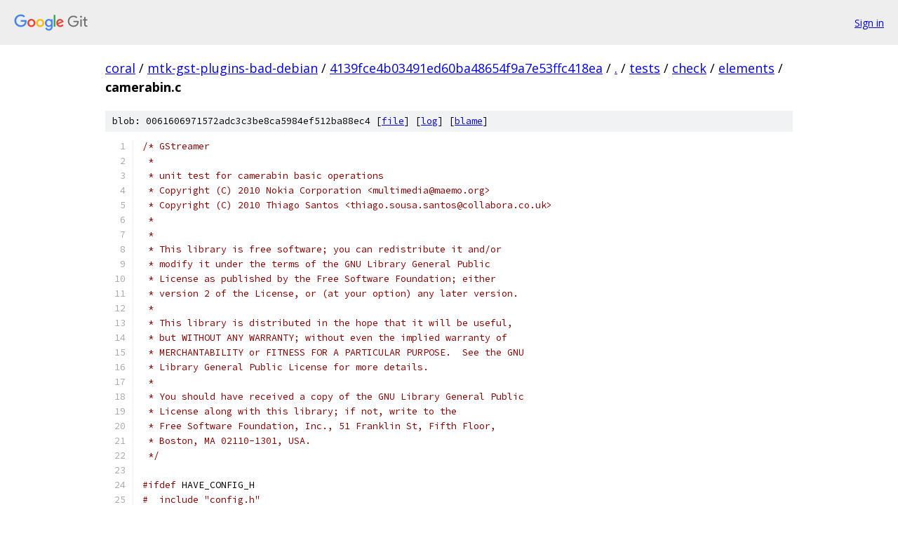

--- FILE ---
content_type: text/html; charset=utf-8
request_url: https://coral.googlesource.com/mtk-gst-plugins-bad-debian/+/4139fce4b03491ed60ba48654f9a7e53ffc418ea/tests/check/elements/camerabin.c
body_size: 29930
content:
<!DOCTYPE html><html lang="en"><head><meta charset="utf-8"><meta name="viewport" content="width=device-width, initial-scale=1"><title>tests/check/elements/camerabin.c - mtk-gst-plugins-bad-debian - Git at Google</title><link rel="stylesheet" type="text/css" href="/+static/base.css"><link rel="stylesheet" type="text/css" href="/+static/prettify/prettify.css"><!-- default customHeadTagPart --></head><body class="Site"><header class="Site-header"><div class="Header"><a class="Header-image" href="/"><img src="//www.gstatic.com/images/branding/lockups/2x/lockup_git_color_108x24dp.png" width="108" height="24" alt="Google Git"></a><div class="Header-menu"> <a class="Header-menuItem" href="https://accounts.google.com/AccountChooser?faa=1&amp;continue=https://coral.googlesource.com/login/mtk-gst-plugins-bad-debian/%2B/4139fce4b03491ed60ba48654f9a7e53ffc418ea/tests/check/elements/camerabin.c">Sign in</a> </div></div></header><div class="Site-content"><div class="Container "><div class="Breadcrumbs"><a class="Breadcrumbs-crumb" href="/?format=HTML">coral</a> / <a class="Breadcrumbs-crumb" href="/mtk-gst-plugins-bad-debian/">mtk-gst-plugins-bad-debian</a> / <a class="Breadcrumbs-crumb" href="/mtk-gst-plugins-bad-debian/+/4139fce4b03491ed60ba48654f9a7e53ffc418ea">4139fce4b03491ed60ba48654f9a7e53ffc418ea</a> / <a class="Breadcrumbs-crumb" href="/mtk-gst-plugins-bad-debian/+/4139fce4b03491ed60ba48654f9a7e53ffc418ea/">.</a> / <a class="Breadcrumbs-crumb" href="/mtk-gst-plugins-bad-debian/+/4139fce4b03491ed60ba48654f9a7e53ffc418ea/tests">tests</a> / <a class="Breadcrumbs-crumb" href="/mtk-gst-plugins-bad-debian/+/4139fce4b03491ed60ba48654f9a7e53ffc418ea/tests/check">check</a> / <a class="Breadcrumbs-crumb" href="/mtk-gst-plugins-bad-debian/+/4139fce4b03491ed60ba48654f9a7e53ffc418ea/tests/check/elements">elements</a> / <span class="Breadcrumbs-crumb">camerabin.c</span></div><div class="u-sha1 u-monospace BlobSha1">blob: 0061606971572adc3c3be8ca5984ef512ba88ec4 [<a href="/mtk-gst-plugins-bad-debian/+/4139fce4b03491ed60ba48654f9a7e53ffc418ea/tests/check/elements/camerabin.c">file</a>] [<a href="/mtk-gst-plugins-bad-debian/+log/4139fce4b03491ed60ba48654f9a7e53ffc418ea/tests/check/elements/camerabin.c">log</a>] [<a href="/mtk-gst-plugins-bad-debian/+blame/4139fce4b03491ed60ba48654f9a7e53ffc418ea/tests/check/elements/camerabin.c">blame</a>]</div><table class="FileContents"><tr class="u-pre u-monospace FileContents-line"><td class="u-lineNum u-noSelect FileContents-lineNum" data-line-number="1"></td><td class="FileContents-lineContents" id="1"><span class="com">/* GStreamer</span></td></tr><tr class="u-pre u-monospace FileContents-line"><td class="u-lineNum u-noSelect FileContents-lineNum" data-line-number="2"></td><td class="FileContents-lineContents" id="2"><span class="com"> *</span></td></tr><tr class="u-pre u-monospace FileContents-line"><td class="u-lineNum u-noSelect FileContents-lineNum" data-line-number="3"></td><td class="FileContents-lineContents" id="3"><span class="com"> * unit test for camerabin basic operations</span></td></tr><tr class="u-pre u-monospace FileContents-line"><td class="u-lineNum u-noSelect FileContents-lineNum" data-line-number="4"></td><td class="FileContents-lineContents" id="4"><span class="com"> * Copyright (C) 2010 Nokia Corporation &lt;multimedia@maemo.org&gt;</span></td></tr><tr class="u-pre u-monospace FileContents-line"><td class="u-lineNum u-noSelect FileContents-lineNum" data-line-number="5"></td><td class="FileContents-lineContents" id="5"><span class="com"> * Copyright (C) 2010 Thiago Santos &lt;thiago.sousa.santos@collabora.co.uk&gt;</span></td></tr><tr class="u-pre u-monospace FileContents-line"><td class="u-lineNum u-noSelect FileContents-lineNum" data-line-number="6"></td><td class="FileContents-lineContents" id="6"><span class="com"> *</span></td></tr><tr class="u-pre u-monospace FileContents-line"><td class="u-lineNum u-noSelect FileContents-lineNum" data-line-number="7"></td><td class="FileContents-lineContents" id="7"><span class="com"> *</span></td></tr><tr class="u-pre u-monospace FileContents-line"><td class="u-lineNum u-noSelect FileContents-lineNum" data-line-number="8"></td><td class="FileContents-lineContents" id="8"><span class="com"> * This library is free software; you can redistribute it and/or</span></td></tr><tr class="u-pre u-monospace FileContents-line"><td class="u-lineNum u-noSelect FileContents-lineNum" data-line-number="9"></td><td class="FileContents-lineContents" id="9"><span class="com"> * modify it under the terms of the GNU Library General Public</span></td></tr><tr class="u-pre u-monospace FileContents-line"><td class="u-lineNum u-noSelect FileContents-lineNum" data-line-number="10"></td><td class="FileContents-lineContents" id="10"><span class="com"> * License as published by the Free Software Foundation; either</span></td></tr><tr class="u-pre u-monospace FileContents-line"><td class="u-lineNum u-noSelect FileContents-lineNum" data-line-number="11"></td><td class="FileContents-lineContents" id="11"><span class="com"> * version 2 of the License, or (at your option) any later version.</span></td></tr><tr class="u-pre u-monospace FileContents-line"><td class="u-lineNum u-noSelect FileContents-lineNum" data-line-number="12"></td><td class="FileContents-lineContents" id="12"><span class="com"> *</span></td></tr><tr class="u-pre u-monospace FileContents-line"><td class="u-lineNum u-noSelect FileContents-lineNum" data-line-number="13"></td><td class="FileContents-lineContents" id="13"><span class="com"> * This library is distributed in the hope that it will be useful,</span></td></tr><tr class="u-pre u-monospace FileContents-line"><td class="u-lineNum u-noSelect FileContents-lineNum" data-line-number="14"></td><td class="FileContents-lineContents" id="14"><span class="com"> * but WITHOUT ANY WARRANTY; without even the implied warranty of</span></td></tr><tr class="u-pre u-monospace FileContents-line"><td class="u-lineNum u-noSelect FileContents-lineNum" data-line-number="15"></td><td class="FileContents-lineContents" id="15"><span class="com"> * MERCHANTABILITY or FITNESS FOR A PARTICULAR PURPOSE.  See the GNU</span></td></tr><tr class="u-pre u-monospace FileContents-line"><td class="u-lineNum u-noSelect FileContents-lineNum" data-line-number="16"></td><td class="FileContents-lineContents" id="16"><span class="com"> * Library General Public License for more details.</span></td></tr><tr class="u-pre u-monospace FileContents-line"><td class="u-lineNum u-noSelect FileContents-lineNum" data-line-number="17"></td><td class="FileContents-lineContents" id="17"><span class="com"> *</span></td></tr><tr class="u-pre u-monospace FileContents-line"><td class="u-lineNum u-noSelect FileContents-lineNum" data-line-number="18"></td><td class="FileContents-lineContents" id="18"><span class="com"> * You should have received a copy of the GNU Library General Public</span></td></tr><tr class="u-pre u-monospace FileContents-line"><td class="u-lineNum u-noSelect FileContents-lineNum" data-line-number="19"></td><td class="FileContents-lineContents" id="19"><span class="com"> * License along with this library; if not, write to the</span></td></tr><tr class="u-pre u-monospace FileContents-line"><td class="u-lineNum u-noSelect FileContents-lineNum" data-line-number="20"></td><td class="FileContents-lineContents" id="20"><span class="com"> * Free Software Foundation, Inc., 51 Franklin St, Fifth Floor,</span></td></tr><tr class="u-pre u-monospace FileContents-line"><td class="u-lineNum u-noSelect FileContents-lineNum" data-line-number="21"></td><td class="FileContents-lineContents" id="21"><span class="com"> * Boston, MA 02110-1301, USA.</span></td></tr><tr class="u-pre u-monospace FileContents-line"><td class="u-lineNum u-noSelect FileContents-lineNum" data-line-number="22"></td><td class="FileContents-lineContents" id="22"><span class="com"> */</span></td></tr><tr class="u-pre u-monospace FileContents-line"><td class="u-lineNum u-noSelect FileContents-lineNum" data-line-number="23"></td><td class="FileContents-lineContents" id="23"></td></tr><tr class="u-pre u-monospace FileContents-line"><td class="u-lineNum u-noSelect FileContents-lineNum" data-line-number="24"></td><td class="FileContents-lineContents" id="24"><span class="com">#ifdef</span><span class="pln"> HAVE_CONFIG_H</span></td></tr><tr class="u-pre u-monospace FileContents-line"><td class="u-lineNum u-noSelect FileContents-lineNum" data-line-number="25"></td><td class="FileContents-lineContents" id="25"><span class="com">#  include &quot;config.h&quot;</span></td></tr><tr class="u-pre u-monospace FileContents-line"><td class="u-lineNum u-noSelect FileContents-lineNum" data-line-number="26"></td><td class="FileContents-lineContents" id="26"><span class="com">#endif</span></td></tr><tr class="u-pre u-monospace FileContents-line"><td class="u-lineNum u-noSelect FileContents-lineNum" data-line-number="27"></td><td class="FileContents-lineContents" id="27"></td></tr><tr class="u-pre u-monospace FileContents-line"><td class="u-lineNum u-noSelect FileContents-lineNum" data-line-number="28"></td><td class="FileContents-lineContents" id="28"><span class="com">#include</span><span class="pln"> </span><span class="str">&lt;unistd.h&gt;</span></td></tr><tr class="u-pre u-monospace FileContents-line"><td class="u-lineNum u-noSelect FileContents-lineNum" data-line-number="29"></td><td class="FileContents-lineContents" id="29"><span class="com">#include</span><span class="pln"> </span><span class="str">&lt;glib.h&gt;</span></td></tr><tr class="u-pre u-monospace FileContents-line"><td class="u-lineNum u-noSelect FileContents-lineNum" data-line-number="30"></td><td class="FileContents-lineContents" id="30"><span class="com">#include</span><span class="pln"> </span><span class="str">&lt;glib/gstdio.h&gt;</span></td></tr><tr class="u-pre u-monospace FileContents-line"><td class="u-lineNum u-noSelect FileContents-lineNum" data-line-number="31"></td><td class="FileContents-lineContents" id="31"><span class="com">#include</span><span class="pln"> </span><span class="str">&lt;gst/gst.h&gt;</span></td></tr><tr class="u-pre u-monospace FileContents-line"><td class="u-lineNum u-noSelect FileContents-lineNum" data-line-number="32"></td><td class="FileContents-lineContents" id="32"><span class="com">#include</span><span class="pln"> </span><span class="str">&lt;gst/video/video.h&gt;</span></td></tr><tr class="u-pre u-monospace FileContents-line"><td class="u-lineNum u-noSelect FileContents-lineNum" data-line-number="33"></td><td class="FileContents-lineContents" id="33"><span class="com">#include</span><span class="pln"> </span><span class="str">&lt;gst/check/gstcheck.h&gt;</span></td></tr><tr class="u-pre u-monospace FileContents-line"><td class="u-lineNum u-noSelect FileContents-lineNum" data-line-number="34"></td><td class="FileContents-lineContents" id="34"><span class="com">#include</span><span class="pln"> </span><span class="str">&lt;gst/basecamerabinsrc/gstbasecamerasrc.h&gt;</span></td></tr><tr class="u-pre u-monospace FileContents-line"><td class="u-lineNum u-noSelect FileContents-lineNum" data-line-number="35"></td><td class="FileContents-lineContents" id="35"><span class="com">#include</span><span class="pln"> </span><span class="str">&lt;gst/pbutils/encoding-profile.h&gt;</span></td></tr><tr class="u-pre u-monospace FileContents-line"><td class="u-lineNum u-noSelect FileContents-lineNum" data-line-number="36"></td><td class="FileContents-lineContents" id="36"></td></tr><tr class="u-pre u-monospace FileContents-line"><td class="u-lineNum u-noSelect FileContents-lineNum" data-line-number="37"></td><td class="FileContents-lineContents" id="37"><span class="com">#define</span><span class="pln"> IMAGE_FILENAME </span><span class="str">&quot;image&quot;</span></td></tr><tr class="u-pre u-monospace FileContents-line"><td class="u-lineNum u-noSelect FileContents-lineNum" data-line-number="38"></td><td class="FileContents-lineContents" id="38"><span class="com">#define</span><span class="pln"> VIDEO_FILENAME </span><span class="str">&quot;video&quot;</span></td></tr><tr class="u-pre u-monospace FileContents-line"><td class="u-lineNum u-noSelect FileContents-lineNum" data-line-number="39"></td><td class="FileContents-lineContents" id="39"><span class="com">#define</span><span class="pln"> CAPTURE_COUNT </span><span class="lit">3</span></td></tr><tr class="u-pre u-monospace FileContents-line"><td class="u-lineNum u-noSelect FileContents-lineNum" data-line-number="40"></td><td class="FileContents-lineContents" id="40"><span class="com">#define</span><span class="pln"> VIDEO_DURATION </span><span class="lit">5</span></td></tr><tr class="u-pre u-monospace FileContents-line"><td class="u-lineNum u-noSelect FileContents-lineNum" data-line-number="41"></td><td class="FileContents-lineContents" id="41"></td></tr><tr class="u-pre u-monospace FileContents-line"><td class="u-lineNum u-noSelect FileContents-lineNum" data-line-number="42"></td><td class="FileContents-lineContents" id="42"><span class="com">#define</span><span class="pln"> VIDEO_PAD_SUPPORTED_CAPS </span><span class="str">&quot;video/x-raw, format=RGB, width=600, height=480&quot;</span></td></tr><tr class="u-pre u-monospace FileContents-line"><td class="u-lineNum u-noSelect FileContents-lineNum" data-line-number="43"></td><td class="FileContents-lineContents" id="43"><span class="com">#define</span><span class="pln"> IMAGE_PAD_SUPPORTED_CAPS </span><span class="str">&quot;video/x-raw, format=RGB, width=800, height=600&quot;</span></td></tr><tr class="u-pre u-monospace FileContents-line"><td class="u-lineNum u-noSelect FileContents-lineNum" data-line-number="44"></td><td class="FileContents-lineContents" id="44"></td></tr><tr class="u-pre u-monospace FileContents-line"><td class="u-lineNum u-noSelect FileContents-lineNum" data-line-number="45"></td><td class="FileContents-lineContents" id="45"><span class="kwd">static</span><span class="pln"> </span><span class="typ">GstStaticPadTemplate</span><span class="pln"> vfsrc_template </span><span class="pun">=</span></td></tr><tr class="u-pre u-monospace FileContents-line"><td class="u-lineNum u-noSelect FileContents-lineNum" data-line-number="46"></td><td class="FileContents-lineContents" id="46"><span class="pln">GST_STATIC_PAD_TEMPLATE </span><span class="pun">(</span><span class="pln">GST_BASE_CAMERA_SRC_VIEWFINDER_PAD_NAME</span><span class="pun">,</span></td></tr><tr class="u-pre u-monospace FileContents-line"><td class="u-lineNum u-noSelect FileContents-lineNum" data-line-number="47"></td><td class="FileContents-lineContents" id="47"><span class="pln">    GST_PAD_SRC</span><span class="pun">,</span></td></tr><tr class="u-pre u-monospace FileContents-line"><td class="u-lineNum u-noSelect FileContents-lineNum" data-line-number="48"></td><td class="FileContents-lineContents" id="48"><span class="pln">    GST_PAD_ALWAYS</span><span class="pun">,</span></td></tr><tr class="u-pre u-monospace FileContents-line"><td class="u-lineNum u-noSelect FileContents-lineNum" data-line-number="49"></td><td class="FileContents-lineContents" id="49"><span class="pln">    GST_STATIC_CAPS_ANY</span><span class="pun">);</span></td></tr><tr class="u-pre u-monospace FileContents-line"><td class="u-lineNum u-noSelect FileContents-lineNum" data-line-number="50"></td><td class="FileContents-lineContents" id="50"></td></tr><tr class="u-pre u-monospace FileContents-line"><td class="u-lineNum u-noSelect FileContents-lineNum" data-line-number="51"></td><td class="FileContents-lineContents" id="51"><span class="kwd">static</span><span class="pln"> </span><span class="typ">GstStaticPadTemplate</span><span class="pln"> imgsrc_template </span><span class="pun">=</span></td></tr><tr class="u-pre u-monospace FileContents-line"><td class="u-lineNum u-noSelect FileContents-lineNum" data-line-number="52"></td><td class="FileContents-lineContents" id="52"><span class="pln">GST_STATIC_PAD_TEMPLATE </span><span class="pun">(</span><span class="pln">GST_BASE_CAMERA_SRC_IMAGE_PAD_NAME</span><span class="pun">,</span></td></tr><tr class="u-pre u-monospace FileContents-line"><td class="u-lineNum u-noSelect FileContents-lineNum" data-line-number="53"></td><td class="FileContents-lineContents" id="53"><span class="pln">    GST_PAD_SRC</span><span class="pun">,</span></td></tr><tr class="u-pre u-monospace FileContents-line"><td class="u-lineNum u-noSelect FileContents-lineNum" data-line-number="54"></td><td class="FileContents-lineContents" id="54"><span class="pln">    GST_PAD_ALWAYS</span><span class="pun">,</span></td></tr><tr class="u-pre u-monospace FileContents-line"><td class="u-lineNum u-noSelect FileContents-lineNum" data-line-number="55"></td><td class="FileContents-lineContents" id="55"><span class="pln">    GST_STATIC_CAPS_ANY</span><span class="pun">);</span></td></tr><tr class="u-pre u-monospace FileContents-line"><td class="u-lineNum u-noSelect FileContents-lineNum" data-line-number="56"></td><td class="FileContents-lineContents" id="56"></td></tr><tr class="u-pre u-monospace FileContents-line"><td class="u-lineNum u-noSelect FileContents-lineNum" data-line-number="57"></td><td class="FileContents-lineContents" id="57"><span class="kwd">static</span><span class="pln"> </span><span class="typ">GstStaticPadTemplate</span><span class="pln"> vidsrc_template </span><span class="pun">=</span></td></tr><tr class="u-pre u-monospace FileContents-line"><td class="u-lineNum u-noSelect FileContents-lineNum" data-line-number="58"></td><td class="FileContents-lineContents" id="58"><span class="pln">GST_STATIC_PAD_TEMPLATE </span><span class="pun">(</span><span class="pln">GST_BASE_CAMERA_SRC_VIDEO_PAD_NAME</span><span class="pun">,</span></td></tr><tr class="u-pre u-monospace FileContents-line"><td class="u-lineNum u-noSelect FileContents-lineNum" data-line-number="59"></td><td class="FileContents-lineContents" id="59"><span class="pln">    GST_PAD_SRC</span><span class="pun">,</span></td></tr><tr class="u-pre u-monospace FileContents-line"><td class="u-lineNum u-noSelect FileContents-lineNum" data-line-number="60"></td><td class="FileContents-lineContents" id="60"><span class="pln">    GST_PAD_ALWAYS</span><span class="pun">,</span></td></tr><tr class="u-pre u-monospace FileContents-line"><td class="u-lineNum u-noSelect FileContents-lineNum" data-line-number="61"></td><td class="FileContents-lineContents" id="61"><span class="pln">    GST_STATIC_CAPS_ANY</span><span class="pun">);</span></td></tr><tr class="u-pre u-monospace FileContents-line"><td class="u-lineNum u-noSelect FileContents-lineNum" data-line-number="62"></td><td class="FileContents-lineContents" id="62"></td></tr><tr class="u-pre u-monospace FileContents-line"><td class="u-lineNum u-noSelect FileContents-lineNum" data-line-number="63"></td><td class="FileContents-lineContents" id="63"><span class="com">/* custom test camera src element */</span></td></tr><tr class="u-pre u-monospace FileContents-line"><td class="u-lineNum u-noSelect FileContents-lineNum" data-line-number="64"></td><td class="FileContents-lineContents" id="64"><span class="com">#define</span><span class="pln"> GST_TYPE_TEST_CAMERA_SRC \</span></td></tr><tr class="u-pre u-monospace FileContents-line"><td class="u-lineNum u-noSelect FileContents-lineNum" data-line-number="65"></td><td class="FileContents-lineContents" id="65"><span class="pln">  </span><span class="pun">(</span><span class="pln">gst_test_camera_src_get_type</span><span class="pun">())</span></td></tr><tr class="u-pre u-monospace FileContents-line"><td class="u-lineNum u-noSelect FileContents-lineNum" data-line-number="66"></td><td class="FileContents-lineContents" id="66"><span class="com">#define</span><span class="pln"> GST_TEST_CAMERA_SRC</span><span class="pun">(</span><span class="pln">obj</span><span class="pun">)</span><span class="pln"> \</span></td></tr><tr class="u-pre u-monospace FileContents-line"><td class="u-lineNum u-noSelect FileContents-lineNum" data-line-number="67"></td><td class="FileContents-lineContents" id="67"><span class="pln">  </span><span class="pun">(</span><span class="pln">G_TYPE_CHECK_INSTANCE_CAST</span><span class="pun">((</span><span class="pln">obj</span><span class="pun">),</span><span class="pln">GST_TYPE_TEST_CAMERA_SRC</span><span class="pun">,</span><span class="typ">GstTestCameraSrc</span><span class="pun">))</span></td></tr><tr class="u-pre u-monospace FileContents-line"><td class="u-lineNum u-noSelect FileContents-lineNum" data-line-number="68"></td><td class="FileContents-lineContents" id="68"><span class="com">#define</span><span class="pln"> GST_TEST_CAMERA_SRC_CLASS</span><span class="pun">(</span><span class="pln">klass</span><span class="pun">)</span><span class="pln"> \</span></td></tr><tr class="u-pre u-monospace FileContents-line"><td class="u-lineNum u-noSelect FileContents-lineNum" data-line-number="69"></td><td class="FileContents-lineContents" id="69"><span class="pln">  </span><span class="pun">(</span><span class="pln">G_TYPE_CHECK_CLASS_CAST</span><span class="pun">((</span><span class="pln">klass</span><span class="pun">),</span><span class="pln">GST_TYPE_TEST_CAMERA_SRC</span><span class="pun">,</span><span class="typ">GstTestCameraSrcClass</span><span class="pun">))</span></td></tr><tr class="u-pre u-monospace FileContents-line"><td class="u-lineNum u-noSelect FileContents-lineNum" data-line-number="70"></td><td class="FileContents-lineContents" id="70"><span class="com">#define</span><span class="pln"> GST_IS_TEST_REVERSE_NEGOTIATION_SINK</span><span class="pun">(</span><span class="pln">obj</span><span class="pun">)</span><span class="pln"> \</span></td></tr><tr class="u-pre u-monospace FileContents-line"><td class="u-lineNum u-noSelect FileContents-lineNum" data-line-number="71"></td><td class="FileContents-lineContents" id="71"><span class="pln">  </span><span class="pun">(</span><span class="pln">G_TYPE_CHECK_INSTANCE_TYPE</span><span class="pun">((</span><span class="pln">obj</span><span class="pun">),</span><span class="pln">GST_TYPE_TEST_CAMERA_SRC</span><span class="pun">))</span></td></tr><tr class="u-pre u-monospace FileContents-line"><td class="u-lineNum u-noSelect FileContents-lineNum" data-line-number="72"></td><td class="FileContents-lineContents" id="72"><span class="com">#define</span><span class="pln"> GST_IS_TEST_REVERSE_NEGOTIATION_SINK_CLASS</span><span class="pun">(</span><span class="pln">klass</span><span class="pun">)</span><span class="pln"> \</span></td></tr><tr class="u-pre u-monospace FileContents-line"><td class="u-lineNum u-noSelect FileContents-lineNum" data-line-number="73"></td><td class="FileContents-lineContents" id="73"><span class="pln">  </span><span class="pun">(</span><span class="pln">G_TYPE_CHECK_CLASS_TYPE</span><span class="pun">((</span><span class="pln">klass</span><span class="pun">),</span><span class="pln">GST_TYPE_TEST_CAMERA_SRC</span><span class="pun">))</span></td></tr><tr class="u-pre u-monospace FileContents-line"><td class="u-lineNum u-noSelect FileContents-lineNum" data-line-number="74"></td><td class="FileContents-lineContents" id="74"><span class="com">#define</span><span class="pln"> GST_TEST_CAMERA_SRC_CAST</span><span class="pun">(</span><span class="pln">obj</span><span class="pun">)</span><span class="pln"> </span><span class="pun">((</span><span class="typ">GstTestCameraSrc</span><span class="pln"> </span><span class="pun">*)</span><span class="pln">obj</span><span class="pun">)</span></td></tr><tr class="u-pre u-monospace FileContents-line"><td class="u-lineNum u-noSelect FileContents-lineNum" data-line-number="75"></td><td class="FileContents-lineContents" id="75"></td></tr><tr class="u-pre u-monospace FileContents-line"><td class="u-lineNum u-noSelect FileContents-lineNum" data-line-number="76"></td><td class="FileContents-lineContents" id="76"><span class="kwd">typedef</span><span class="pln"> </span><span class="kwd">struct</span><span class="pln"> </span><span class="typ">_GstTestCameraSrc</span><span class="pln"> </span><span class="typ">GstTestCameraSrc</span><span class="pun">;</span></td></tr><tr class="u-pre u-monospace FileContents-line"><td class="u-lineNum u-noSelect FileContents-lineNum" data-line-number="77"></td><td class="FileContents-lineContents" id="77"><span class="kwd">typedef</span><span class="pln"> </span><span class="kwd">struct</span><span class="pln"> </span><span class="typ">_GstTestCameraSrcClass</span><span class="pln"> </span><span class="typ">GstTestCameraSrcClass</span><span class="pun">;</span></td></tr><tr class="u-pre u-monospace FileContents-line"><td class="u-lineNum u-noSelect FileContents-lineNum" data-line-number="78"></td><td class="FileContents-lineContents" id="78"><span class="kwd">struct</span><span class="pln"> </span><span class="typ">_GstTestCameraSrc</span></td></tr><tr class="u-pre u-monospace FileContents-line"><td class="u-lineNum u-noSelect FileContents-lineNum" data-line-number="79"></td><td class="FileContents-lineContents" id="79"><span class="pun">{</span></td></tr><tr class="u-pre u-monospace FileContents-line"><td class="u-lineNum u-noSelect FileContents-lineNum" data-line-number="80"></td><td class="FileContents-lineContents" id="80"><span class="pln">  </span><span class="typ">GstBaseCameraSrc</span><span class="pln"> element</span><span class="pun">;</span></td></tr><tr class="u-pre u-monospace FileContents-line"><td class="u-lineNum u-noSelect FileContents-lineNum" data-line-number="81"></td><td class="FileContents-lineContents" id="81"></td></tr><tr class="u-pre u-monospace FileContents-line"><td class="u-lineNum u-noSelect FileContents-lineNum" data-line-number="82"></td><td class="FileContents-lineContents" id="82"><span class="pln">  </span><span class="typ">GstPad</span><span class="pln"> </span><span class="pun">*</span><span class="pln">vfpad</span><span class="pun">;</span></td></tr><tr class="u-pre u-monospace FileContents-line"><td class="u-lineNum u-noSelect FileContents-lineNum" data-line-number="83"></td><td class="FileContents-lineContents" id="83"><span class="pln">  </span><span class="typ">GstPad</span><span class="pln"> </span><span class="pun">*</span><span class="pln">vidpad</span><span class="pun">;</span></td></tr><tr class="u-pre u-monospace FileContents-line"><td class="u-lineNum u-noSelect FileContents-lineNum" data-line-number="84"></td><td class="FileContents-lineContents" id="84"><span class="pln">  </span><span class="typ">GstPad</span><span class="pln"> </span><span class="pun">*</span><span class="pln">imgpad</span><span class="pun">;</span></td></tr><tr class="u-pre u-monospace FileContents-line"><td class="u-lineNum u-noSelect FileContents-lineNum" data-line-number="85"></td><td class="FileContents-lineContents" id="85"></td></tr><tr class="u-pre u-monospace FileContents-line"><td class="u-lineNum u-noSelect FileContents-lineNum" data-line-number="86"></td><td class="FileContents-lineContents" id="86"><span class="pln">  </span><span class="typ">GstCameraBinMode</span><span class="pln"> mode</span><span class="pun">;</span></td></tr><tr class="u-pre u-monospace FileContents-line"><td class="u-lineNum u-noSelect FileContents-lineNum" data-line-number="87"></td><td class="FileContents-lineContents" id="87"><span class="pun">};</span></td></tr><tr class="u-pre u-monospace FileContents-line"><td class="u-lineNum u-noSelect FileContents-lineNum" data-line-number="88"></td><td class="FileContents-lineContents" id="88"></td></tr><tr class="u-pre u-monospace FileContents-line"><td class="u-lineNum u-noSelect FileContents-lineNum" data-line-number="89"></td><td class="FileContents-lineContents" id="89"><span class="kwd">struct</span><span class="pln"> </span><span class="typ">_GstTestCameraSrcClass</span></td></tr><tr class="u-pre u-monospace FileContents-line"><td class="u-lineNum u-noSelect FileContents-lineNum" data-line-number="90"></td><td class="FileContents-lineContents" id="90"><span class="pun">{</span></td></tr><tr class="u-pre u-monospace FileContents-line"><td class="u-lineNum u-noSelect FileContents-lineNum" data-line-number="91"></td><td class="FileContents-lineContents" id="91"><span class="pln">  </span><span class="typ">GstBaseCameraSrcClass</span><span class="pln"> parent_class</span><span class="pun">;</span></td></tr><tr class="u-pre u-monospace FileContents-line"><td class="u-lineNum u-noSelect FileContents-lineNum" data-line-number="92"></td><td class="FileContents-lineContents" id="92"><span class="pun">};</span></td></tr><tr class="u-pre u-monospace FileContents-line"><td class="u-lineNum u-noSelect FileContents-lineNum" data-line-number="93"></td><td class="FileContents-lineContents" id="93"></td></tr><tr class="u-pre u-monospace FileContents-line"><td class="u-lineNum u-noSelect FileContents-lineNum" data-line-number="94"></td><td class="FileContents-lineContents" id="94"><span class="typ">GType</span><span class="pln"> gst_test_camera_src_get_type </span><span class="pun">(</span><span class="kwd">void</span><span class="pun">);</span></td></tr><tr class="u-pre u-monospace FileContents-line"><td class="u-lineNum u-noSelect FileContents-lineNum" data-line-number="95"></td><td class="FileContents-lineContents" id="95"></td></tr><tr class="u-pre u-monospace FileContents-line"><td class="u-lineNum u-noSelect FileContents-lineNum" data-line-number="96"></td><td class="FileContents-lineContents" id="96"><span class="com">#define</span><span class="pln"> gst_test_camera_src_parent_class parent_class</span></td></tr><tr class="u-pre u-monospace FileContents-line"><td class="u-lineNum u-noSelect FileContents-lineNum" data-line-number="97"></td><td class="FileContents-lineContents" id="97"><span class="pln">G_DEFINE_TYPE </span><span class="pun">(</span><span class="typ">GstTestCameraSrc</span><span class="pun">,</span><span class="pln"> gst_test_camera_src</span><span class="pun">,</span><span class="pln"> GST_TYPE_BASE_CAMERA_SRC</span><span class="pun">);</span></td></tr><tr class="u-pre u-monospace FileContents-line"><td class="u-lineNum u-noSelect FileContents-lineNum" data-line-number="98"></td><td class="FileContents-lineContents" id="98"></td></tr><tr class="u-pre u-monospace FileContents-line"><td class="u-lineNum u-noSelect FileContents-lineNum" data-line-number="99"></td><td class="FileContents-lineContents" id="99"><span class="kwd">static</span><span class="pln"> gboolean</span></td></tr><tr class="u-pre u-monospace FileContents-line"><td class="u-lineNum u-noSelect FileContents-lineNum" data-line-number="100"></td><td class="FileContents-lineContents" id="100"><span class="pln">gst_test_camera_src_set_mode </span><span class="pun">(</span><span class="typ">GstBaseCameraSrc</span><span class="pln"> </span><span class="pun">*</span><span class="pln"> src</span><span class="pun">,</span><span class="pln"> </span><span class="typ">GstCameraBinMode</span><span class="pln"> mode</span><span class="pun">)</span></td></tr><tr class="u-pre u-monospace FileContents-line"><td class="u-lineNum u-noSelect FileContents-lineNum" data-line-number="101"></td><td class="FileContents-lineContents" id="101"><span class="pun">{</span></td></tr><tr class="u-pre u-monospace FileContents-line"><td class="u-lineNum u-noSelect FileContents-lineNum" data-line-number="102"></td><td class="FileContents-lineContents" id="102"><span class="pln">  </span><span class="typ">GstTestCameraSrc</span><span class="pln"> </span><span class="pun">*</span><span class="pln">self </span><span class="pun">=</span><span class="pln"> GST_TEST_CAMERA_SRC </span><span class="pun">(</span><span class="pln">src</span><span class="pun">);</span></td></tr><tr class="u-pre u-monospace FileContents-line"><td class="u-lineNum u-noSelect FileContents-lineNum" data-line-number="103"></td><td class="FileContents-lineContents" id="103"></td></tr><tr class="u-pre u-monospace FileContents-line"><td class="u-lineNum u-noSelect FileContents-lineNum" data-line-number="104"></td><td class="FileContents-lineContents" id="104"><span class="pln">  self</span><span class="pun">-&gt;</span><span class="pln">mode </span><span class="pun">=</span><span class="pln"> mode</span><span class="pun">;</span></td></tr><tr class="u-pre u-monospace FileContents-line"><td class="u-lineNum u-noSelect FileContents-lineNum" data-line-number="105"></td><td class="FileContents-lineContents" id="105"><span class="pln">  </span><span class="kwd">return</span><span class="pln"> TRUE</span><span class="pun">;</span></td></tr><tr class="u-pre u-monospace FileContents-line"><td class="u-lineNum u-noSelect FileContents-lineNum" data-line-number="106"></td><td class="FileContents-lineContents" id="106"><span class="pun">}</span></td></tr><tr class="u-pre u-monospace FileContents-line"><td class="u-lineNum u-noSelect FileContents-lineNum" data-line-number="107"></td><td class="FileContents-lineContents" id="107"></td></tr><tr class="u-pre u-monospace FileContents-line"><td class="u-lineNum u-noSelect FileContents-lineNum" data-line-number="108"></td><td class="FileContents-lineContents" id="108"><span class="kwd">static</span><span class="pln"> gboolean</span></td></tr><tr class="u-pre u-monospace FileContents-line"><td class="u-lineNum u-noSelect FileContents-lineNum" data-line-number="109"></td><td class="FileContents-lineContents" id="109"><span class="pln">gst_test_camera_src_query </span><span class="pun">(</span><span class="typ">GstPad</span><span class="pln"> </span><span class="pun">*</span><span class="pln"> pad</span><span class="pun">,</span><span class="pln"> </span><span class="typ">GstObject</span><span class="pln"> </span><span class="pun">*</span><span class="pln"> parent</span><span class="pun">,</span><span class="pln"> </span><span class="typ">GstQuery</span><span class="pln"> </span><span class="pun">*</span><span class="pln"> query</span><span class="pun">)</span></td></tr><tr class="u-pre u-monospace FileContents-line"><td class="u-lineNum u-noSelect FileContents-lineNum" data-line-number="110"></td><td class="FileContents-lineContents" id="110"><span class="pun">{</span></td></tr><tr class="u-pre u-monospace FileContents-line"><td class="u-lineNum u-noSelect FileContents-lineNum" data-line-number="111"></td><td class="FileContents-lineContents" id="111"><span class="pln">  </span><span class="typ">GstTestCameraSrc</span><span class="pln"> </span><span class="pun">*</span><span class="pln">self </span><span class="pun">=</span><span class="pln"> </span><span class="pun">(</span><span class="typ">GstTestCameraSrc</span><span class="pln"> </span><span class="pun">*)</span><span class="pln"> GST_PAD_PARENT </span><span class="pun">(</span><span class="pln">pad</span><span class="pun">);</span></td></tr><tr class="u-pre u-monospace FileContents-line"><td class="u-lineNum u-noSelect FileContents-lineNum" data-line-number="112"></td><td class="FileContents-lineContents" id="112"><span class="pln">  </span><span class="typ">GstCaps</span><span class="pln"> </span><span class="pun">*</span><span class="pln">result </span><span class="pun">=</span><span class="pln"> NULL</span><span class="pun">;</span></td></tr><tr class="u-pre u-monospace FileContents-line"><td class="u-lineNum u-noSelect FileContents-lineNum" data-line-number="113"></td><td class="FileContents-lineContents" id="113"><span class="pln">  gboolean ret </span><span class="pun">=</span><span class="pln"> FALSE</span><span class="pun">;</span></td></tr><tr class="u-pre u-monospace FileContents-line"><td class="u-lineNum u-noSelect FileContents-lineNum" data-line-number="114"></td><td class="FileContents-lineContents" id="114"></td></tr><tr class="u-pre u-monospace FileContents-line"><td class="u-lineNum u-noSelect FileContents-lineNum" data-line-number="115"></td><td class="FileContents-lineContents" id="115"><span class="pln">  </span><span class="kwd">switch</span><span class="pln"> </span><span class="pun">(</span><span class="pln">GST_QUERY_TYPE </span><span class="pun">(</span><span class="pln">query</span><span class="pun">))</span><span class="pln"> </span><span class="pun">{</span></td></tr><tr class="u-pre u-monospace FileContents-line"><td class="u-lineNum u-noSelect FileContents-lineNum" data-line-number="116"></td><td class="FileContents-lineContents" id="116"><span class="pln">    </span><span class="kwd">case</span><span class="pln"> GST_QUERY_CAPS</span><span class="pun">:</span></td></tr><tr class="u-pre u-monospace FileContents-line"><td class="u-lineNum u-noSelect FileContents-lineNum" data-line-number="117"></td><td class="FileContents-lineContents" id="117"><span class="pln">      </span><span class="kwd">if</span><span class="pln"> </span><span class="pun">(</span><span class="pln">pad </span><span class="pun">==</span><span class="pln"> self</span><span class="pun">-&gt;</span><span class="pln">vfpad</span><span class="pun">)</span><span class="pln"> </span><span class="pun">{</span></td></tr><tr class="u-pre u-monospace FileContents-line"><td class="u-lineNum u-noSelect FileContents-lineNum" data-line-number="118"></td><td class="FileContents-lineContents" id="118"><span class="pln">        result </span><span class="pun">=</span><span class="pln"> gst_caps_new_any </span><span class="pun">();</span></td></tr><tr class="u-pre u-monospace FileContents-line"><td class="u-lineNum u-noSelect FileContents-lineNum" data-line-number="119"></td><td class="FileContents-lineContents" id="119"><span class="pln">      </span><span class="pun">}</span><span class="pln"> </span><span class="kwd">else</span><span class="pln"> </span><span class="kwd">if</span><span class="pln"> </span><span class="pun">(</span><span class="pln">pad </span><span class="pun">==</span><span class="pln"> self</span><span class="pun">-&gt;</span><span class="pln">vidpad</span><span class="pun">)</span><span class="pln"> </span><span class="pun">{</span></td></tr><tr class="u-pre u-monospace FileContents-line"><td class="u-lineNum u-noSelect FileContents-lineNum" data-line-number="120"></td><td class="FileContents-lineContents" id="120"><span class="pln">        result </span><span class="pun">=</span><span class="pln"> gst_caps_from_string </span><span class="pun">(</span><span class="pln">VIDEO_PAD_SUPPORTED_CAPS</span><span class="pun">);</span></td></tr><tr class="u-pre u-monospace FileContents-line"><td class="u-lineNum u-noSelect FileContents-lineNum" data-line-number="121"></td><td class="FileContents-lineContents" id="121"><span class="pln">      </span><span class="pun">}</span><span class="pln"> </span><span class="kwd">else</span><span class="pln"> </span><span class="kwd">if</span><span class="pln"> </span><span class="pun">(</span><span class="pln">pad </span><span class="pun">==</span><span class="pln"> self</span><span class="pun">-&gt;</span><span class="pln">imgpad</span><span class="pun">)</span><span class="pln"> </span><span class="pun">{</span></td></tr><tr class="u-pre u-monospace FileContents-line"><td class="u-lineNum u-noSelect FileContents-lineNum" data-line-number="122"></td><td class="FileContents-lineContents" id="122"><span class="pln">        result </span><span class="pun">=</span><span class="pln"> gst_caps_from_string </span><span class="pun">(</span><span class="pln">IMAGE_PAD_SUPPORTED_CAPS</span><span class="pun">);</span></td></tr><tr class="u-pre u-monospace FileContents-line"><td class="u-lineNum u-noSelect FileContents-lineNum" data-line-number="123"></td><td class="FileContents-lineContents" id="123"><span class="pln">      </span><span class="pun">}</span><span class="pln"> </span><span class="kwd">else</span><span class="pln"> </span><span class="pun">{</span></td></tr><tr class="u-pre u-monospace FileContents-line"><td class="u-lineNum u-noSelect FileContents-lineNum" data-line-number="124"></td><td class="FileContents-lineContents" id="124"><span class="pln">        g_assert_not_reached </span><span class="pun">();</span></td></tr><tr class="u-pre u-monospace FileContents-line"><td class="u-lineNum u-noSelect FileContents-lineNum" data-line-number="125"></td><td class="FileContents-lineContents" id="125"><span class="pln">      </span><span class="pun">}</span></td></tr><tr class="u-pre u-monospace FileContents-line"><td class="u-lineNum u-noSelect FileContents-lineNum" data-line-number="126"></td><td class="FileContents-lineContents" id="126"><span class="pln">      </span><span class="kwd">if</span><span class="pln"> </span><span class="pun">(</span><span class="pln">result</span><span class="pun">)</span><span class="pln"> </span><span class="pun">{</span></td></tr><tr class="u-pre u-monospace FileContents-line"><td class="u-lineNum u-noSelect FileContents-lineNum" data-line-number="127"></td><td class="FileContents-lineContents" id="127"><span class="pln">        </span><span class="typ">GstCaps</span><span class="pln"> </span><span class="pun">*</span><span class="pln">filter</span><span class="pun">;</span></td></tr><tr class="u-pre u-monospace FileContents-line"><td class="u-lineNum u-noSelect FileContents-lineNum" data-line-number="128"></td><td class="FileContents-lineContents" id="128"></td></tr><tr class="u-pre u-monospace FileContents-line"><td class="u-lineNum u-noSelect FileContents-lineNum" data-line-number="129"></td><td class="FileContents-lineContents" id="129"><span class="pln">        gst_query_parse_caps </span><span class="pun">(</span><span class="pln">query</span><span class="pun">,</span><span class="pln"> </span><span class="pun">&amp;</span><span class="pln">filter</span><span class="pun">);</span></td></tr><tr class="u-pre u-monospace FileContents-line"><td class="u-lineNum u-noSelect FileContents-lineNum" data-line-number="130"></td><td class="FileContents-lineContents" id="130"><span class="pln">        </span><span class="kwd">if</span><span class="pln"> </span><span class="pun">(</span><span class="pln">filter</span><span class="pun">)</span><span class="pln"> </span><span class="pun">{</span></td></tr><tr class="u-pre u-monospace FileContents-line"><td class="u-lineNum u-noSelect FileContents-lineNum" data-line-number="131"></td><td class="FileContents-lineContents" id="131"><span class="pln">          </span><span class="typ">GstCaps</span><span class="pln"> </span><span class="pun">*</span><span class="pln">tmp</span><span class="pun">;</span></td></tr><tr class="u-pre u-monospace FileContents-line"><td class="u-lineNum u-noSelect FileContents-lineNum" data-line-number="132"></td><td class="FileContents-lineContents" id="132"><span class="pln">          tmp </span><span class="pun">=</span><span class="pln"> gst_caps_intersect </span><span class="pun">(</span><span class="pln">result</span><span class="pun">,</span><span class="pln"> filter</span><span class="pun">);</span></td></tr><tr class="u-pre u-monospace FileContents-line"><td class="u-lineNum u-noSelect FileContents-lineNum" data-line-number="133"></td><td class="FileContents-lineContents" id="133"><span class="pln">          gst_caps_replace </span><span class="pun">(&amp;</span><span class="pln">result</span><span class="pun">,</span><span class="pln"> tmp</span><span class="pun">);</span></td></tr><tr class="u-pre u-monospace FileContents-line"><td class="u-lineNum u-noSelect FileContents-lineNum" data-line-number="134"></td><td class="FileContents-lineContents" id="134"><span class="pln">          gst_caps_unref </span><span class="pun">(</span><span class="pln">tmp</span><span class="pun">);</span></td></tr><tr class="u-pre u-monospace FileContents-line"><td class="u-lineNum u-noSelect FileContents-lineNum" data-line-number="135"></td><td class="FileContents-lineContents" id="135"><span class="pln">        </span><span class="pun">}</span></td></tr><tr class="u-pre u-monospace FileContents-line"><td class="u-lineNum u-noSelect FileContents-lineNum" data-line-number="136"></td><td class="FileContents-lineContents" id="136"><span class="pln">        gst_query_set_caps_result </span><span class="pun">(</span><span class="pln">query</span><span class="pun">,</span><span class="pln"> result</span><span class="pun">);</span></td></tr><tr class="u-pre u-monospace FileContents-line"><td class="u-lineNum u-noSelect FileContents-lineNum" data-line-number="137"></td><td class="FileContents-lineContents" id="137"><span class="pln">        gst_caps_unref </span><span class="pun">(</span><span class="pln">result</span><span class="pun">);</span></td></tr><tr class="u-pre u-monospace FileContents-line"><td class="u-lineNum u-noSelect FileContents-lineNum" data-line-number="138"></td><td class="FileContents-lineContents" id="138"><span class="pln">        ret </span><span class="pun">=</span><span class="pln"> TRUE</span><span class="pun">;</span></td></tr><tr class="u-pre u-monospace FileContents-line"><td class="u-lineNum u-noSelect FileContents-lineNum" data-line-number="139"></td><td class="FileContents-lineContents" id="139"><span class="pln">      </span><span class="pun">}</span></td></tr><tr class="u-pre u-monospace FileContents-line"><td class="u-lineNum u-noSelect FileContents-lineNum" data-line-number="140"></td><td class="FileContents-lineContents" id="140"><span class="pln">      </span><span class="kwd">break</span><span class="pun">;</span></td></tr><tr class="u-pre u-monospace FileContents-line"><td class="u-lineNum u-noSelect FileContents-lineNum" data-line-number="141"></td><td class="FileContents-lineContents" id="141"><span class="pln">    </span><span class="kwd">default</span><span class="pun">:</span></td></tr><tr class="u-pre u-monospace FileContents-line"><td class="u-lineNum u-noSelect FileContents-lineNum" data-line-number="142"></td><td class="FileContents-lineContents" id="142"><span class="pln">      </span><span class="kwd">break</span><span class="pun">;</span></td></tr><tr class="u-pre u-monospace FileContents-line"><td class="u-lineNum u-noSelect FileContents-lineNum" data-line-number="143"></td><td class="FileContents-lineContents" id="143"><span class="pln">  </span><span class="pun">}</span></td></tr><tr class="u-pre u-monospace FileContents-line"><td class="u-lineNum u-noSelect FileContents-lineNum" data-line-number="144"></td><td class="FileContents-lineContents" id="144"></td></tr><tr class="u-pre u-monospace FileContents-line"><td class="u-lineNum u-noSelect FileContents-lineNum" data-line-number="145"></td><td class="FileContents-lineContents" id="145"><span class="pln">  </span><span class="kwd">return</span><span class="pln"> ret</span><span class="pun">;</span></td></tr><tr class="u-pre u-monospace FileContents-line"><td class="u-lineNum u-noSelect FileContents-lineNum" data-line-number="146"></td><td class="FileContents-lineContents" id="146"><span class="pun">}</span></td></tr><tr class="u-pre u-monospace FileContents-line"><td class="u-lineNum u-noSelect FileContents-lineNum" data-line-number="147"></td><td class="FileContents-lineContents" id="147"></td></tr><tr class="u-pre u-monospace FileContents-line"><td class="u-lineNum u-noSelect FileContents-lineNum" data-line-number="148"></td><td class="FileContents-lineContents" id="148"><span class="kwd">static</span><span class="pln"> </span><span class="kwd">void</span></td></tr><tr class="u-pre u-monospace FileContents-line"><td class="u-lineNum u-noSelect FileContents-lineNum" data-line-number="149"></td><td class="FileContents-lineContents" id="149"><span class="pln">gst_test_camera_src_class_init </span><span class="pun">(</span><span class="typ">GstTestCameraSrcClass</span><span class="pln"> </span><span class="pun">*</span><span class="pln"> klass</span><span class="pun">)</span></td></tr><tr class="u-pre u-monospace FileContents-line"><td class="u-lineNum u-noSelect FileContents-lineNum" data-line-number="150"></td><td class="FileContents-lineContents" id="150"><span class="pun">{</span></td></tr><tr class="u-pre u-monospace FileContents-line"><td class="u-lineNum u-noSelect FileContents-lineNum" data-line-number="151"></td><td class="FileContents-lineContents" id="151"><span class="pln">  </span><span class="typ">GstBaseCameraSrcClass</span><span class="pln"> </span><span class="pun">*</span><span class="pln">gstbasecamera_class</span><span class="pun">;</span></td></tr><tr class="u-pre u-monospace FileContents-line"><td class="u-lineNum u-noSelect FileContents-lineNum" data-line-number="152"></td><td class="FileContents-lineContents" id="152"><span class="pln">  </span><span class="typ">GstElementClass</span><span class="pln"> </span><span class="pun">*</span><span class="pln">gstelement_class </span><span class="pun">=</span><span class="pln"> GST_ELEMENT_CLASS </span><span class="pun">(</span><span class="pln">klass</span><span class="pun">);</span></td></tr><tr class="u-pre u-monospace FileContents-line"><td class="u-lineNum u-noSelect FileContents-lineNum" data-line-number="153"></td><td class="FileContents-lineContents" id="153"></td></tr><tr class="u-pre u-monospace FileContents-line"><td class="u-lineNum u-noSelect FileContents-lineNum" data-line-number="154"></td><td class="FileContents-lineContents" id="154"><span class="pln">  gstbasecamera_class </span><span class="pun">=</span><span class="pln"> GST_BASE_CAMERA_SRC_CLASS </span><span class="pun">(</span><span class="pln">klass</span><span class="pun">);</span></td></tr><tr class="u-pre u-monospace FileContents-line"><td class="u-lineNum u-noSelect FileContents-lineNum" data-line-number="155"></td><td class="FileContents-lineContents" id="155"><span class="pln">  gstbasecamera_class</span><span class="pun">-&gt;</span><span class="pln">set_mode </span><span class="pun">=</span><span class="pln"> gst_test_camera_src_set_mode</span><span class="pun">;</span></td></tr><tr class="u-pre u-monospace FileContents-line"><td class="u-lineNum u-noSelect FileContents-lineNum" data-line-number="156"></td><td class="FileContents-lineContents" id="156"></td></tr><tr class="u-pre u-monospace FileContents-line"><td class="u-lineNum u-noSelect FileContents-lineNum" data-line-number="157"></td><td class="FileContents-lineContents" id="157"><span class="pln">  gst_element_class_set_static_metadata </span><span class="pun">(</span><span class="pln">gstelement_class</span><span class="pun">,</span></td></tr><tr class="u-pre u-monospace FileContents-line"><td class="u-lineNum u-noSelect FileContents-lineNum" data-line-number="158"></td><td class="FileContents-lineContents" id="158"><span class="pln">      </span><span class="str">&quot;Test Camera Src&quot;</span><span class="pun">,</span></td></tr><tr class="u-pre u-monospace FileContents-line"><td class="u-lineNum u-noSelect FileContents-lineNum" data-line-number="159"></td><td class="FileContents-lineContents" id="159"><span class="pln">      </span><span class="str">&quot;Camera/Src&quot;</span><span class="pun">,</span></td></tr><tr class="u-pre u-monospace FileContents-line"><td class="u-lineNum u-noSelect FileContents-lineNum" data-line-number="160"></td><td class="FileContents-lineContents" id="160"><span class="pln">      </span><span class="str">&quot;Some test camera src&quot;</span><span class="pun">,</span></td></tr><tr class="u-pre u-monospace FileContents-line"><td class="u-lineNum u-noSelect FileContents-lineNum" data-line-number="161"></td><td class="FileContents-lineContents" id="161"><span class="pln">      </span><span class="str">&quot;Thiago Santos &lt;thiago.sousa.santos@collabora.com&gt;&quot;</span><span class="pun">);</span></td></tr><tr class="u-pre u-monospace FileContents-line"><td class="u-lineNum u-noSelect FileContents-lineNum" data-line-number="162"></td><td class="FileContents-lineContents" id="162"></td></tr><tr class="u-pre u-monospace FileContents-line"><td class="u-lineNum u-noSelect FileContents-lineNum" data-line-number="163"></td><td class="FileContents-lineContents" id="163"><span class="pln">  gst_element_class_add_pad_template </span><span class="pun">(</span><span class="pln">gstelement_class</span><span class="pun">,</span></td></tr><tr class="u-pre u-monospace FileContents-line"><td class="u-lineNum u-noSelect FileContents-lineNum" data-line-number="164"></td><td class="FileContents-lineContents" id="164"><span class="pln">      gst_static_pad_template_get </span><span class="pun">(&amp;</span><span class="pln">vidsrc_template</span><span class="pun">));</span></td></tr><tr class="u-pre u-monospace FileContents-line"><td class="u-lineNum u-noSelect FileContents-lineNum" data-line-number="165"></td><td class="FileContents-lineContents" id="165"><span class="pln">  gst_element_class_add_pad_template </span><span class="pun">(</span><span class="pln">gstelement_class</span><span class="pun">,</span></td></tr><tr class="u-pre u-monospace FileContents-line"><td class="u-lineNum u-noSelect FileContents-lineNum" data-line-number="166"></td><td class="FileContents-lineContents" id="166"><span class="pln">      gst_static_pad_template_get </span><span class="pun">(&amp;</span><span class="pln">imgsrc_template</span><span class="pun">));</span></td></tr><tr class="u-pre u-monospace FileContents-line"><td class="u-lineNum u-noSelect FileContents-lineNum" data-line-number="167"></td><td class="FileContents-lineContents" id="167"><span class="pln">  gst_element_class_add_pad_template </span><span class="pun">(</span><span class="pln">gstelement_class</span><span class="pun">,</span></td></tr><tr class="u-pre u-monospace FileContents-line"><td class="u-lineNum u-noSelect FileContents-lineNum" data-line-number="168"></td><td class="FileContents-lineContents" id="168"><span class="pln">      gst_static_pad_template_get </span><span class="pun">(&amp;</span><span class="pln">vfsrc_template</span><span class="pun">));</span></td></tr><tr class="u-pre u-monospace FileContents-line"><td class="u-lineNum u-noSelect FileContents-lineNum" data-line-number="169"></td><td class="FileContents-lineContents" id="169"><span class="pun">}</span></td></tr><tr class="u-pre u-monospace FileContents-line"><td class="u-lineNum u-noSelect FileContents-lineNum" data-line-number="170"></td><td class="FileContents-lineContents" id="170"></td></tr><tr class="u-pre u-monospace FileContents-line"><td class="u-lineNum u-noSelect FileContents-lineNum" data-line-number="171"></td><td class="FileContents-lineContents" id="171"><span class="kwd">static</span><span class="pln"> </span><span class="kwd">void</span></td></tr><tr class="u-pre u-monospace FileContents-line"><td class="u-lineNum u-noSelect FileContents-lineNum" data-line-number="172"></td><td class="FileContents-lineContents" id="172"><span class="pln">gst_test_camera_src_init </span><span class="pun">(</span><span class="typ">GstTestCameraSrc</span><span class="pln"> </span><span class="pun">*</span><span class="pln"> self</span><span class="pun">)</span></td></tr><tr class="u-pre u-monospace FileContents-line"><td class="u-lineNum u-noSelect FileContents-lineNum" data-line-number="173"></td><td class="FileContents-lineContents" id="173"><span class="pun">{</span></td></tr><tr class="u-pre u-monospace FileContents-line"><td class="u-lineNum u-noSelect FileContents-lineNum" data-line-number="174"></td><td class="FileContents-lineContents" id="174"><span class="pln">  </span><span class="typ">GstElementClass</span><span class="pln"> </span><span class="pun">*</span><span class="pln">gstelement_class </span><span class="pun">=</span><span class="pln"> GST_ELEMENT_GET_CLASS </span><span class="pun">(</span><span class="pln">self</span><span class="pun">);</span></td></tr><tr class="u-pre u-monospace FileContents-line"><td class="u-lineNum u-noSelect FileContents-lineNum" data-line-number="175"></td><td class="FileContents-lineContents" id="175"><span class="pln">  </span><span class="typ">GstPadTemplate</span><span class="pln"> </span><span class="pun">*</span><span class="kwd">template</span><span class="pun">;</span></td></tr><tr class="u-pre u-monospace FileContents-line"><td class="u-lineNum u-noSelect FileContents-lineNum" data-line-number="176"></td><td class="FileContents-lineContents" id="176"></td></tr><tr class="u-pre u-monospace FileContents-line"><td class="u-lineNum u-noSelect FileContents-lineNum" data-line-number="177"></td><td class="FileContents-lineContents" id="177"><span class="pln">  </span><span class="com">/* create pads */</span></td></tr><tr class="u-pre u-monospace FileContents-line"><td class="u-lineNum u-noSelect FileContents-lineNum" data-line-number="178"></td><td class="FileContents-lineContents" id="178"><span class="pln">  </span><span class="kwd">template</span><span class="pln"> </span><span class="pun">=</span><span class="pln"> gst_element_class_get_pad_template </span><span class="pun">(</span><span class="pln">gstelement_class</span><span class="pun">,</span></td></tr><tr class="u-pre u-monospace FileContents-line"><td class="u-lineNum u-noSelect FileContents-lineNum" data-line-number="179"></td><td class="FileContents-lineContents" id="179"><span class="pln">      GST_BASE_CAMERA_SRC_VIEWFINDER_PAD_NAME</span><span class="pun">);</span></td></tr><tr class="u-pre u-monospace FileContents-line"><td class="u-lineNum u-noSelect FileContents-lineNum" data-line-number="180"></td><td class="FileContents-lineContents" id="180"><span class="pln">  self</span><span class="pun">-&gt;</span><span class="pln">vfpad </span><span class="pun">=</span><span class="pln"> gst_pad_new_from_template </span><span class="pun">(</span><span class="kwd">template</span><span class="pun">,</span></td></tr><tr class="u-pre u-monospace FileContents-line"><td class="u-lineNum u-noSelect FileContents-lineNum" data-line-number="181"></td><td class="FileContents-lineContents" id="181"><span class="pln">      GST_BASE_CAMERA_SRC_VIEWFINDER_PAD_NAME</span><span class="pun">);</span></td></tr><tr class="u-pre u-monospace FileContents-line"><td class="u-lineNum u-noSelect FileContents-lineNum" data-line-number="182"></td><td class="FileContents-lineContents" id="182"><span class="pln">  gst_element_add_pad </span><span class="pun">(</span><span class="pln">GST_ELEMENT_CAST </span><span class="pun">(</span><span class="pln">self</span><span class="pun">),</span><span class="pln"> self</span><span class="pun">-&gt;</span><span class="pln">vfpad</span><span class="pun">);</span></td></tr><tr class="u-pre u-monospace FileContents-line"><td class="u-lineNum u-noSelect FileContents-lineNum" data-line-number="183"></td><td class="FileContents-lineContents" id="183"></td></tr><tr class="u-pre u-monospace FileContents-line"><td class="u-lineNum u-noSelect FileContents-lineNum" data-line-number="184"></td><td class="FileContents-lineContents" id="184"><span class="pln">  </span><span class="kwd">template</span><span class="pln"> </span><span class="pun">=</span><span class="pln"> gst_element_class_get_pad_template </span><span class="pun">(</span><span class="pln">gstelement_class</span><span class="pun">,</span></td></tr><tr class="u-pre u-monospace FileContents-line"><td class="u-lineNum u-noSelect FileContents-lineNum" data-line-number="185"></td><td class="FileContents-lineContents" id="185"><span class="pln">      GST_BASE_CAMERA_SRC_IMAGE_PAD_NAME</span><span class="pun">);</span></td></tr><tr class="u-pre u-monospace FileContents-line"><td class="u-lineNum u-noSelect FileContents-lineNum" data-line-number="186"></td><td class="FileContents-lineContents" id="186"><span class="pln">  self</span><span class="pun">-&gt;</span><span class="pln">imgpad </span><span class="pun">=</span><span class="pln"> gst_pad_new_from_template </span><span class="pun">(</span><span class="kwd">template</span><span class="pun">,</span></td></tr><tr class="u-pre u-monospace FileContents-line"><td class="u-lineNum u-noSelect FileContents-lineNum" data-line-number="187"></td><td class="FileContents-lineContents" id="187"><span class="pln">      GST_BASE_CAMERA_SRC_IMAGE_PAD_NAME</span><span class="pun">);</span></td></tr><tr class="u-pre u-monospace FileContents-line"><td class="u-lineNum u-noSelect FileContents-lineNum" data-line-number="188"></td><td class="FileContents-lineContents" id="188"><span class="pln">  gst_element_add_pad </span><span class="pun">(</span><span class="pln">GST_ELEMENT_CAST </span><span class="pun">(</span><span class="pln">self</span><span class="pun">),</span><span class="pln"> self</span><span class="pun">-&gt;</span><span class="pln">imgpad</span><span class="pun">);</span></td></tr><tr class="u-pre u-monospace FileContents-line"><td class="u-lineNum u-noSelect FileContents-lineNum" data-line-number="189"></td><td class="FileContents-lineContents" id="189"></td></tr><tr class="u-pre u-monospace FileContents-line"><td class="u-lineNum u-noSelect FileContents-lineNum" data-line-number="190"></td><td class="FileContents-lineContents" id="190"><span class="pln">  </span><span class="kwd">template</span><span class="pln"> </span><span class="pun">=</span><span class="pln"> gst_element_class_get_pad_template </span><span class="pun">(</span><span class="pln">gstelement_class</span><span class="pun">,</span></td></tr><tr class="u-pre u-monospace FileContents-line"><td class="u-lineNum u-noSelect FileContents-lineNum" data-line-number="191"></td><td class="FileContents-lineContents" id="191"><span class="pln">      GST_BASE_CAMERA_SRC_VIDEO_PAD_NAME</span><span class="pun">);</span></td></tr><tr class="u-pre u-monospace FileContents-line"><td class="u-lineNum u-noSelect FileContents-lineNum" data-line-number="192"></td><td class="FileContents-lineContents" id="192"><span class="pln">  self</span><span class="pun">-&gt;</span><span class="pln">vidpad </span><span class="pun">=</span><span class="pln"> gst_pad_new_from_template </span><span class="pun">(</span><span class="kwd">template</span><span class="pun">,</span></td></tr><tr class="u-pre u-monospace FileContents-line"><td class="u-lineNum u-noSelect FileContents-lineNum" data-line-number="193"></td><td class="FileContents-lineContents" id="193"><span class="pln">      GST_BASE_CAMERA_SRC_VIDEO_PAD_NAME</span><span class="pun">);</span></td></tr><tr class="u-pre u-monospace FileContents-line"><td class="u-lineNum u-noSelect FileContents-lineNum" data-line-number="194"></td><td class="FileContents-lineContents" id="194"><span class="pln">  gst_element_add_pad </span><span class="pun">(</span><span class="pln">GST_ELEMENT_CAST </span><span class="pun">(</span><span class="pln">self</span><span class="pun">),</span><span class="pln"> self</span><span class="pun">-&gt;</span><span class="pln">vidpad</span><span class="pun">);</span></td></tr><tr class="u-pre u-monospace FileContents-line"><td class="u-lineNum u-noSelect FileContents-lineNum" data-line-number="195"></td><td class="FileContents-lineContents" id="195"></td></tr><tr class="u-pre u-monospace FileContents-line"><td class="u-lineNum u-noSelect FileContents-lineNum" data-line-number="196"></td><td class="FileContents-lineContents" id="196"><span class="pln">  </span><span class="com">/* add get caps functions */</span></td></tr><tr class="u-pre u-monospace FileContents-line"><td class="u-lineNum u-noSelect FileContents-lineNum" data-line-number="197"></td><td class="FileContents-lineContents" id="197"><span class="pln">  gst_pad_set_query_function </span><span class="pun">(</span><span class="pln">self</span><span class="pun">-&gt;</span><span class="pln">vfpad</span><span class="pun">,</span><span class="pln"> gst_test_camera_src_query</span><span class="pun">);</span></td></tr><tr class="u-pre u-monospace FileContents-line"><td class="u-lineNum u-noSelect FileContents-lineNum" data-line-number="198"></td><td class="FileContents-lineContents" id="198"><span class="pln">  gst_pad_set_query_function </span><span class="pun">(</span><span class="pln">self</span><span class="pun">-&gt;</span><span class="pln">vidpad</span><span class="pun">,</span><span class="pln"> gst_test_camera_src_query</span><span class="pun">);</span></td></tr><tr class="u-pre u-monospace FileContents-line"><td class="u-lineNum u-noSelect FileContents-lineNum" data-line-number="199"></td><td class="FileContents-lineContents" id="199"><span class="pln">  gst_pad_set_query_function </span><span class="pun">(</span><span class="pln">self</span><span class="pun">-&gt;</span><span class="pln">imgpad</span><span class="pun">,</span><span class="pln"> gst_test_camera_src_query</span><span class="pun">);</span></td></tr><tr class="u-pre u-monospace FileContents-line"><td class="u-lineNum u-noSelect FileContents-lineNum" data-line-number="200"></td><td class="FileContents-lineContents" id="200"><span class="pun">}</span></td></tr><tr class="u-pre u-monospace FileContents-line"><td class="u-lineNum u-noSelect FileContents-lineNum" data-line-number="201"></td><td class="FileContents-lineContents" id="201"></td></tr><tr class="u-pre u-monospace FileContents-line"><td class="u-lineNum u-noSelect FileContents-lineNum" data-line-number="202"></td><td class="FileContents-lineContents" id="202"><span class="com">/* end of custom test camera src element */</span></td></tr><tr class="u-pre u-monospace FileContents-line"><td class="u-lineNum u-noSelect FileContents-lineNum" data-line-number="203"></td><td class="FileContents-lineContents" id="203"></td></tr><tr class="u-pre u-monospace FileContents-line"><td class="u-lineNum u-noSelect FileContents-lineNum" data-line-number="204"></td><td class="FileContents-lineContents" id="204"></td></tr><tr class="u-pre u-monospace FileContents-line"><td class="u-lineNum u-noSelect FileContents-lineNum" data-line-number="205"></td><td class="FileContents-lineContents" id="205"><span class="kwd">static</span><span class="pln"> </span><span class="typ">GstElement</span><span class="pln"> </span><span class="pun">*</span><span class="pln">camera</span><span class="pun">;</span></td></tr><tr class="u-pre u-monospace FileContents-line"><td class="u-lineNum u-noSelect FileContents-lineNum" data-line-number="206"></td><td class="FileContents-lineContents" id="206"><span class="kwd">static</span><span class="pln"> guint bus_source</span><span class="pun">;</span></td></tr><tr class="u-pre u-monospace FileContents-line"><td class="u-lineNum u-noSelect FileContents-lineNum" data-line-number="207"></td><td class="FileContents-lineContents" id="207"><span class="kwd">static</span><span class="pln"> </span><span class="typ">GMainLoop</span><span class="pln"> </span><span class="pun">*</span><span class="pln">main_loop</span><span class="pun">;</span></td></tr><tr class="u-pre u-monospace FileContents-line"><td class="u-lineNum u-noSelect FileContents-lineNum" data-line-number="208"></td><td class="FileContents-lineContents" id="208"><span class="kwd">static</span><span class="pln"> gint capture_count </span><span class="pun">=</span><span class="pln"> </span><span class="lit">0</span><span class="pun">;</span></td></tr><tr class="u-pre u-monospace FileContents-line"><td class="u-lineNum u-noSelect FileContents-lineNum" data-line-number="209"></td><td class="FileContents-lineContents" id="209"><span class="pln">guint32 test_id </span><span class="pun">=</span><span class="pln"> </span><span class="lit">0</span><span class="pun">;</span></td></tr><tr class="u-pre u-monospace FileContents-line"><td class="u-lineNum u-noSelect FileContents-lineNum" data-line-number="210"></td><td class="FileContents-lineContents" id="210"><span class="kwd">static</span><span class="pln"> gchar </span><span class="pun">*</span><span class="pln">image_filename</span><span class="pun">;</span></td></tr><tr class="u-pre u-monospace FileContents-line"><td class="u-lineNum u-noSelect FileContents-lineNum" data-line-number="211"></td><td class="FileContents-lineContents" id="211"><span class="kwd">static</span><span class="pln"> gchar </span><span class="pun">*</span><span class="pln">video_filename</span><span class="pun">;</span></td></tr><tr class="u-pre u-monospace FileContents-line"><td class="u-lineNum u-noSelect FileContents-lineNum" data-line-number="212"></td><td class="FileContents-lineContents" id="212"></td></tr><tr class="u-pre u-monospace FileContents-line"><td class="u-lineNum u-noSelect FileContents-lineNum" data-line-number="213"></td><td class="FileContents-lineContents" id="213"><span class="kwd">static</span><span class="pln"> </span><span class="typ">GstSample</span><span class="pln"> </span><span class="pun">*</span><span class="pln">preview_sample</span><span class="pun">;</span></td></tr><tr class="u-pre u-monospace FileContents-line"><td class="u-lineNum u-noSelect FileContents-lineNum" data-line-number="214"></td><td class="FileContents-lineContents" id="214"><span class="kwd">static</span><span class="pln"> gchar </span><span class="pun">*</span><span class="pln">preview_filename</span><span class="pun">;</span></td></tr><tr class="u-pre u-monospace FileContents-line"><td class="u-lineNum u-noSelect FileContents-lineNum" data-line-number="215"></td><td class="FileContents-lineContents" id="215"><span class="kwd">static</span><span class="pln"> </span><span class="typ">GstCaps</span><span class="pln"> </span><span class="pun">*</span><span class="pln">preview_caps</span><span class="pun">;</span></td></tr><tr class="u-pre u-monospace FileContents-line"><td class="u-lineNum u-noSelect FileContents-lineNum" data-line-number="216"></td><td class="FileContents-lineContents" id="216"><span class="kwd">static</span><span class="pln"> </span><span class="typ">GstTagList</span><span class="pln"> </span><span class="pun">*</span><span class="pln">tags_found</span><span class="pun">;</span></td></tr><tr class="u-pre u-monospace FileContents-line"><td class="u-lineNum u-noSelect FileContents-lineNum" data-line-number="217"></td><td class="FileContents-lineContents" id="217"></td></tr><tr class="u-pre u-monospace FileContents-line"><td class="u-lineNum u-noSelect FileContents-lineNum" data-line-number="218"></td><td class="FileContents-lineContents" id="218"><span class="kwd">static</span><span class="pln"> gboolean</span></td></tr><tr class="u-pre u-monospace FileContents-line"><td class="u-lineNum u-noSelect FileContents-lineNum" data-line-number="219"></td><td class="FileContents-lineContents" id="219"><span class="pln">validity_bus_cb </span><span class="pun">(</span><span class="typ">GstBus</span><span class="pln"> </span><span class="pun">*</span><span class="pln"> bus</span><span class="pun">,</span><span class="pln"> </span><span class="typ">GstMessage</span><span class="pln"> </span><span class="pun">*</span><span class="pln"> message</span><span class="pun">,</span><span class="pln"> gpointer data</span><span class="pun">);</span></td></tr><tr class="u-pre u-monospace FileContents-line"><td class="u-lineNum u-noSelect FileContents-lineNum" data-line-number="220"></td><td class="FileContents-lineContents" id="220"></td></tr><tr class="u-pre u-monospace FileContents-line"><td class="u-lineNum u-noSelect FileContents-lineNum" data-line-number="221"></td><td class="FileContents-lineContents" id="221"><span class="kwd">static</span><span class="pln"> </span><span class="typ">GstMessage</span><span class="pln"> </span><span class="pun">*</span><span class="pln">wait_for_element_message </span><span class="pun">(</span><span class="typ">GstElement</span><span class="pln"> </span><span class="pun">*</span><span class="pln"> camera</span><span class="pun">,</span></td></tr><tr class="u-pre u-monospace FileContents-line"><td class="u-lineNum u-noSelect FileContents-lineNum" data-line-number="222"></td><td class="FileContents-lineContents" id="222"><span class="pln">    </span><span class="kwd">const</span><span class="pln"> gchar </span><span class="pun">*</span><span class="pln"> name</span><span class="pun">,</span><span class="pln"> </span><span class="typ">GstClockTime</span><span class="pln"> timeout</span><span class="pun">);</span></td></tr><tr class="u-pre u-monospace FileContents-line"><td class="u-lineNum u-noSelect FileContents-lineNum" data-line-number="223"></td><td class="FileContents-lineContents" id="223"></td></tr><tr class="u-pre u-monospace FileContents-line"><td class="u-lineNum u-noSelect FileContents-lineNum" data-line-number="224"></td><td class="FileContents-lineContents" id="224"><span class="kwd">static</span><span class="pln"> </span><span class="kwd">void</span></td></tr><tr class="u-pre u-monospace FileContents-line"><td class="u-lineNum u-noSelect FileContents-lineNum" data-line-number="225"></td><td class="FileContents-lineContents" id="225"><span class="pln">validate_taglist_foreach </span><span class="pun">(</span><span class="kwd">const</span><span class="pln"> </span><span class="typ">GstTagList</span><span class="pln"> </span><span class="pun">*</span><span class="pln"> </span><span class="typ">list</span><span class="pun">,</span><span class="pln"> </span><span class="kwd">const</span><span class="pln"> gchar </span><span class="pun">*</span><span class="pln"> tag</span><span class="pun">,</span></td></tr><tr class="u-pre u-monospace FileContents-line"><td class="u-lineNum u-noSelect FileContents-lineNum" data-line-number="226"></td><td class="FileContents-lineContents" id="226"><span class="pln">    gpointer user_data</span><span class="pun">)</span></td></tr><tr class="u-pre u-monospace FileContents-line"><td class="u-lineNum u-noSelect FileContents-lineNum" data-line-number="227"></td><td class="FileContents-lineContents" id="227"><span class="pun">{</span></td></tr><tr class="u-pre u-monospace FileContents-line"><td class="u-lineNum u-noSelect FileContents-lineNum" data-line-number="228"></td><td class="FileContents-lineContents" id="228"><span class="pln">  </span><span class="typ">GstTagList</span><span class="pln"> </span><span class="pun">*</span><span class="pln">other </span><span class="pun">=</span><span class="pln"> GST_TAG_LIST </span><span class="pun">(</span><span class="pln">user_data</span><span class="pun">);</span></td></tr><tr class="u-pre u-monospace FileContents-line"><td class="u-lineNum u-noSelect FileContents-lineNum" data-line-number="229"></td><td class="FileContents-lineContents" id="229"></td></tr><tr class="u-pre u-monospace FileContents-line"><td class="u-lineNum u-noSelect FileContents-lineNum" data-line-number="230"></td><td class="FileContents-lineContents" id="230"><span class="pln">  </span><span class="kwd">const</span><span class="pln"> </span><span class="typ">GValue</span><span class="pln"> </span><span class="pun">*</span><span class="pln">val1 </span><span class="pun">=</span><span class="pln"> gst_tag_list_get_value_index </span><span class="pun">(</span><span class="typ">list</span><span class="pun">,</span><span class="pln"> tag</span><span class="pun">,</span><span class="pln"> </span><span class="lit">0</span><span class="pun">);</span></td></tr><tr class="u-pre u-monospace FileContents-line"><td class="u-lineNum u-noSelect FileContents-lineNum" data-line-number="231"></td><td class="FileContents-lineContents" id="231"><span class="pln">  </span><span class="kwd">const</span><span class="pln"> </span><span class="typ">GValue</span><span class="pln"> </span><span class="pun">*</span><span class="pln">val2 </span><span class="pun">=</span><span class="pln"> gst_tag_list_get_value_index </span><span class="pun">(</span><span class="pln">other</span><span class="pun">,</span><span class="pln"> tag</span><span class="pun">,</span><span class="pln"> </span><span class="lit">0</span><span class="pun">);</span></td></tr><tr class="u-pre u-monospace FileContents-line"><td class="u-lineNum u-noSelect FileContents-lineNum" data-line-number="232"></td><td class="FileContents-lineContents" id="232"></td></tr><tr class="u-pre u-monospace FileContents-line"><td class="u-lineNum u-noSelect FileContents-lineNum" data-line-number="233"></td><td class="FileContents-lineContents" id="233"><span class="pln">  GST_DEBUG </span><span class="pun">(</span><span class="str">&quot;checking tag &#39;%s&#39;&quot;</span><span class="pun">,</span><span class="pln"> tag</span><span class="pun">);</span></td></tr><tr class="u-pre u-monospace FileContents-line"><td class="u-lineNum u-noSelect FileContents-lineNum" data-line-number="234"></td><td class="FileContents-lineContents" id="234"></td></tr><tr class="u-pre u-monospace FileContents-line"><td class="u-lineNum u-noSelect FileContents-lineNum" data-line-number="235"></td><td class="FileContents-lineContents" id="235"><span class="pln">  fail_if </span><span class="pun">(</span><span class="pln">val1 </span><span class="pun">==</span><span class="pln"> NULL</span><span class="pun">);</span></td></tr><tr class="u-pre u-monospace FileContents-line"><td class="u-lineNum u-noSelect FileContents-lineNum" data-line-number="236"></td><td class="FileContents-lineContents" id="236"><span class="pln">  fail_if </span><span class="pun">(</span><span class="pln">val2 </span><span class="pun">==</span><span class="pln"> NULL</span><span class="pun">);</span></td></tr><tr class="u-pre u-monospace FileContents-line"><td class="u-lineNum u-noSelect FileContents-lineNum" data-line-number="237"></td><td class="FileContents-lineContents" id="237"></td></tr><tr class="u-pre u-monospace FileContents-line"><td class="u-lineNum u-noSelect FileContents-lineNum" data-line-number="238"></td><td class="FileContents-lineContents" id="238"><span class="pln">  fail_unless </span><span class="pun">(</span><span class="pln">gst_value_compare </span><span class="pun">(</span><span class="pln">val1</span><span class="pun">,</span><span class="pln"> val2</span><span class="pun">)</span><span class="pln"> </span><span class="pun">==</span><span class="pln"> GST_VALUE_EQUAL</span><span class="pun">);</span></td></tr><tr class="u-pre u-monospace FileContents-line"><td class="u-lineNum u-noSelect FileContents-lineNum" data-line-number="239"></td><td class="FileContents-lineContents" id="239"><span class="pun">}</span></td></tr><tr class="u-pre u-monospace FileContents-line"><td class="u-lineNum u-noSelect FileContents-lineNum" data-line-number="240"></td><td class="FileContents-lineContents" id="240"></td></tr><tr class="u-pre u-monospace FileContents-line"><td class="u-lineNum u-noSelect FileContents-lineNum" data-line-number="241"></td><td class="FileContents-lineContents" id="241"></td></tr><tr class="u-pre u-monospace FileContents-line"><td class="u-lineNum u-noSelect FileContents-lineNum" data-line-number="242"></td><td class="FileContents-lineContents" id="242"><span class="com">/* helper function for filenames */</span></td></tr><tr class="u-pre u-monospace FileContents-line"><td class="u-lineNum u-noSelect FileContents-lineNum" data-line-number="243"></td><td class="FileContents-lineContents" id="243"><span class="kwd">static</span><span class="pln"> gchar </span><span class="pun">*</span></td></tr><tr class="u-pre u-monospace FileContents-line"><td class="u-lineNum u-noSelect FileContents-lineNum" data-line-number="244"></td><td class="FileContents-lineContents" id="244"><span class="pln">make_test_file_name </span><span class="pun">(</span><span class="kwd">const</span><span class="pln"> gchar </span><span class="pun">*</span><span class="pln"> base_name</span><span class="pun">,</span><span class="pln"> gint num</span><span class="pun">)</span></td></tr><tr class="u-pre u-monospace FileContents-line"><td class="u-lineNum u-noSelect FileContents-lineNum" data-line-number="245"></td><td class="FileContents-lineContents" id="245"><span class="pun">{</span></td></tr><tr class="u-pre u-monospace FileContents-line"><td class="u-lineNum u-noSelect FileContents-lineNum" data-line-number="246"></td><td class="FileContents-lineContents" id="246"><span class="pln">  </span><span class="com">/* num == -1 means to keep the %d in the resulting string to be used on</span></td></tr><tr class="u-pre u-monospace FileContents-line"><td class="u-lineNum u-noSelect FileContents-lineNum" data-line-number="247"></td><td class="FileContents-lineContents" id="247"><span class="com">   * multifilesink like location */</span></td></tr><tr class="u-pre u-monospace FileContents-line"><td class="u-lineNum u-noSelect FileContents-lineNum" data-line-number="248"></td><td class="FileContents-lineContents" id="248"><span class="pln">  </span><span class="kwd">if</span><span class="pln"> </span><span class="pun">(</span><span class="pln">num </span><span class="pun">==</span><span class="pln"> </span><span class="pun">-</span><span class="lit">1</span><span class="pun">)</span><span class="pln"> </span><span class="pun">{</span></td></tr><tr class="u-pre u-monospace FileContents-line"><td class="u-lineNum u-noSelect FileContents-lineNum" data-line-number="249"></td><td class="FileContents-lineContents" id="249"><span class="pln">    </span><span class="kwd">return</span><span class="pln"> g_strdup_printf </span><span class="pun">(</span><span class="str">&quot;%s&quot;</span><span class="pln"> G_DIR_SEPARATOR_S</span></td></tr><tr class="u-pre u-monospace FileContents-line"><td class="u-lineNum u-noSelect FileContents-lineNum" data-line-number="250"></td><td class="FileContents-lineContents" id="250"><span class="pln">        </span><span class="str">&quot;gstcamerabintest_%s_%u_%%03d.cap&quot;</span><span class="pun">,</span><span class="pln"> g_get_tmp_dir </span><span class="pun">(),</span><span class="pln"> base_name</span><span class="pun">,</span></td></tr><tr class="u-pre u-monospace FileContents-line"><td class="u-lineNum u-noSelect FileContents-lineNum" data-line-number="251"></td><td class="FileContents-lineContents" id="251"><span class="pln">        test_id</span><span class="pun">);</span></td></tr><tr class="u-pre u-monospace FileContents-line"><td class="u-lineNum u-noSelect FileContents-lineNum" data-line-number="252"></td><td class="FileContents-lineContents" id="252"><span class="pln">  </span><span class="pun">}</span><span class="pln"> </span><span class="kwd">else</span><span class="pln"> </span><span class="pun">{</span></td></tr><tr class="u-pre u-monospace FileContents-line"><td class="u-lineNum u-noSelect FileContents-lineNum" data-line-number="253"></td><td class="FileContents-lineContents" id="253"><span class="pln">    </span><span class="kwd">return</span><span class="pln"> g_strdup_printf </span><span class="pun">(</span><span class="str">&quot;%s&quot;</span><span class="pln"> G_DIR_SEPARATOR_S</span></td></tr><tr class="u-pre u-monospace FileContents-line"><td class="u-lineNum u-noSelect FileContents-lineNum" data-line-number="254"></td><td class="FileContents-lineContents" id="254"><span class="pln">        </span><span class="str">&quot;gstcamerabintest_%s_%u_%03d.cap&quot;</span><span class="pun">,</span><span class="pln"> g_get_tmp_dir </span><span class="pun">(),</span><span class="pln"> base_name</span><span class="pun">,</span></td></tr><tr class="u-pre u-monospace FileContents-line"><td class="u-lineNum u-noSelect FileContents-lineNum" data-line-number="255"></td><td class="FileContents-lineContents" id="255"><span class="pln">        test_id</span><span class="pun">,</span><span class="pln"> num</span><span class="pun">);</span></td></tr><tr class="u-pre u-monospace FileContents-line"><td class="u-lineNum u-noSelect FileContents-lineNum" data-line-number="256"></td><td class="FileContents-lineContents" id="256"><span class="pln">  </span><span class="pun">}</span></td></tr><tr class="u-pre u-monospace FileContents-line"><td class="u-lineNum u-noSelect FileContents-lineNum" data-line-number="257"></td><td class="FileContents-lineContents" id="257"><span class="pun">}</span></td></tr><tr class="u-pre u-monospace FileContents-line"><td class="u-lineNum u-noSelect FileContents-lineNum" data-line-number="258"></td><td class="FileContents-lineContents" id="258"></td></tr><tr class="u-pre u-monospace FileContents-line"><td class="u-lineNum u-noSelect FileContents-lineNum" data-line-number="259"></td><td class="FileContents-lineContents" id="259"><span class="kwd">static</span><span class="pln"> </span><span class="kwd">const</span><span class="pln"> gchar </span><span class="pun">*</span></td></tr><tr class="u-pre u-monospace FileContents-line"><td class="u-lineNum u-noSelect FileContents-lineNum" data-line-number="260"></td><td class="FileContents-lineContents" id="260"><span class="pln">make_const_file_name </span><span class="pun">(</span><span class="kwd">const</span><span class="pln"> gchar </span><span class="pun">*</span><span class="pln"> filename</span><span class="pun">,</span><span class="pln"> gint num</span><span class="pun">)</span></td></tr><tr class="u-pre u-monospace FileContents-line"><td class="u-lineNum u-noSelect FileContents-lineNum" data-line-number="261"></td><td class="FileContents-lineContents" id="261"><span class="pun">{</span></td></tr><tr class="u-pre u-monospace FileContents-line"><td class="u-lineNum u-noSelect FileContents-lineNum" data-line-number="262"></td><td class="FileContents-lineContents" id="262"><span class="pln">  </span><span class="kwd">static</span><span class="pln"> gchar file_name</span><span class="pun">[</span><span class="lit">1000</span><span class="pun">];</span></td></tr><tr class="u-pre u-monospace FileContents-line"><td class="u-lineNum u-noSelect FileContents-lineNum" data-line-number="263"></td><td class="FileContents-lineContents" id="263"></td></tr><tr class="u-pre u-monospace FileContents-line"><td class="u-lineNum u-noSelect FileContents-lineNum" data-line-number="264"></td><td class="FileContents-lineContents" id="264"><span class="pln">  </span><span class="com">/* num == -1 means to keep the %d in the resulting string to be used on</span></td></tr><tr class="u-pre u-monospace FileContents-line"><td class="u-lineNum u-noSelect FileContents-lineNum" data-line-number="265"></td><td class="FileContents-lineContents" id="265"><span class="com">   * multifilesink like location */</span></td></tr><tr class="u-pre u-monospace FileContents-line"><td class="u-lineNum u-noSelect FileContents-lineNum" data-line-number="266"></td><td class="FileContents-lineContents" id="266"><span class="pln">  g_snprintf </span><span class="pun">(</span><span class="pln">file_name</span><span class="pun">,</span><span class="pln"> </span><span class="lit">999</span><span class="pun">,</span><span class="pln"> filename</span><span class="pun">,</span><span class="pln"> num</span><span class="pun">);</span></td></tr><tr class="u-pre u-monospace FileContents-line"><td class="u-lineNum u-noSelect FileContents-lineNum" data-line-number="267"></td><td class="FileContents-lineContents" id="267"></td></tr><tr class="u-pre u-monospace FileContents-line"><td class="u-lineNum u-noSelect FileContents-lineNum" data-line-number="268"></td><td class="FileContents-lineContents" id="268"><span class="pln">  </span><span class="kwd">return</span><span class="pln"> file_name</span><span class="pun">;</span></td></tr><tr class="u-pre u-monospace FileContents-line"><td class="u-lineNum u-noSelect FileContents-lineNum" data-line-number="269"></td><td class="FileContents-lineContents" id="269"><span class="pun">}</span></td></tr><tr class="u-pre u-monospace FileContents-line"><td class="u-lineNum u-noSelect FileContents-lineNum" data-line-number="270"></td><td class="FileContents-lineContents" id="270"></td></tr><tr class="u-pre u-monospace FileContents-line"><td class="u-lineNum u-noSelect FileContents-lineNum" data-line-number="271"></td><td class="FileContents-lineContents" id="271"><span class="com">/* configuration */</span></td></tr><tr class="u-pre u-monospace FileContents-line"><td class="u-lineNum u-noSelect FileContents-lineNum" data-line-number="272"></td><td class="FileContents-lineContents" id="272"></td></tr><tr class="u-pre u-monospace FileContents-line"><td class="u-lineNum u-noSelect FileContents-lineNum" data-line-number="273"></td><td class="FileContents-lineContents" id="273"><span class="kwd">static</span><span class="pln"> gboolean</span></td></tr><tr class="u-pre u-monospace FileContents-line"><td class="u-lineNum u-noSelect FileContents-lineNum" data-line-number="274"></td><td class="FileContents-lineContents" id="274"><span class="pln">capture_bus_cb </span><span class="pun">(</span><span class="typ">GstBus</span><span class="pln"> </span><span class="pun">*</span><span class="pln"> bus</span><span class="pun">,</span><span class="pln"> </span><span class="typ">GstMessage</span><span class="pln"> </span><span class="pun">*</span><span class="pln"> message</span><span class="pun">,</span><span class="pln"> gpointer data</span><span class="pun">)</span></td></tr><tr class="u-pre u-monospace FileContents-line"><td class="u-lineNum u-noSelect FileContents-lineNum" data-line-number="275"></td><td class="FileContents-lineContents" id="275"><span class="pun">{</span></td></tr><tr class="u-pre u-monospace FileContents-line"><td class="u-lineNum u-noSelect FileContents-lineNum" data-line-number="276"></td><td class="FileContents-lineContents" id="276"><span class="pln">  </span><span class="typ">GMainLoop</span><span class="pln"> </span><span class="pun">*</span><span class="pln">loop </span><span class="pun">=</span><span class="pln"> </span><span class="pun">(</span><span class="typ">GMainLoop</span><span class="pln"> </span><span class="pun">*)</span><span class="pln"> data</span><span class="pun">;</span></td></tr><tr class="u-pre u-monospace FileContents-line"><td class="u-lineNum u-noSelect FileContents-lineNum" data-line-number="277"></td><td class="FileContents-lineContents" id="277"><span class="pln">  </span><span class="kwd">const</span><span class="pln"> </span><span class="typ">GstStructure</span><span class="pln"> </span><span class="pun">*</span><span class="pln">st</span><span class="pun">;</span></td></tr><tr class="u-pre u-monospace FileContents-line"><td class="u-lineNum u-noSelect FileContents-lineNum" data-line-number="278"></td><td class="FileContents-lineContents" id="278"></td></tr><tr class="u-pre u-monospace FileContents-line"><td class="u-lineNum u-noSelect FileContents-lineNum" data-line-number="279"></td><td class="FileContents-lineContents" id="279"><span class="pln">  </span><span class="kwd">switch</span><span class="pln"> </span><span class="pun">(</span><span class="pln">GST_MESSAGE_TYPE </span><span class="pun">(</span><span class="pln">message</span><span class="pun">))</span><span class="pln"> </span><span class="pun">{</span></td></tr><tr class="u-pre u-monospace FileContents-line"><td class="u-lineNum u-noSelect FileContents-lineNum" data-line-number="280"></td><td class="FileContents-lineContents" id="280"><span class="pln">    </span><span class="kwd">case</span><span class="pln"> GST_MESSAGE_ERROR</span><span class="pun">:{</span></td></tr><tr class="u-pre u-monospace FileContents-line"><td class="u-lineNum u-noSelect FileContents-lineNum" data-line-number="281"></td><td class="FileContents-lineContents" id="281"><span class="pln">      </span><span class="typ">GError</span><span class="pln"> </span><span class="pun">*</span><span class="pln">err </span><span class="pun">=</span><span class="pln"> NULL</span><span class="pun">;</span></td></tr><tr class="u-pre u-monospace FileContents-line"><td class="u-lineNum u-noSelect FileContents-lineNum" data-line-number="282"></td><td class="FileContents-lineContents" id="282"><span class="pln">      gchar </span><span class="pun">*</span><span class="pln">debug </span><span class="pun">=</span><span class="pln"> NULL</span><span class="pun">;</span></td></tr><tr class="u-pre u-monospace FileContents-line"><td class="u-lineNum u-noSelect FileContents-lineNum" data-line-number="283"></td><td class="FileContents-lineContents" id="283"></td></tr><tr class="u-pre u-monospace FileContents-line"><td class="u-lineNum u-noSelect FileContents-lineNum" data-line-number="284"></td><td class="FileContents-lineContents" id="284"><span class="pln">      gst_message_parse_error </span><span class="pun">(</span><span class="pln">message</span><span class="pun">,</span><span class="pln"> </span><span class="pun">&amp;</span><span class="pln">err</span><span class="pun">,</span><span class="pln"> </span><span class="pun">&amp;</span><span class="pln">debug</span><span class="pun">);</span></td></tr><tr class="u-pre u-monospace FileContents-line"><td class="u-lineNum u-noSelect FileContents-lineNum" data-line-number="285"></td><td class="FileContents-lineContents" id="285"><span class="pln">      GST_WARNING </span><span class="pun">(</span><span class="str">&quot;ERROR: %s [%s]&quot;</span><span class="pun">,</span><span class="pln"> err</span><span class="pun">-&gt;</span><span class="pln">message</span><span class="pun">,</span><span class="pln"> debug</span><span class="pun">);</span></td></tr><tr class="u-pre u-monospace FileContents-line"><td class="u-lineNum u-noSelect FileContents-lineNum" data-line-number="286"></td><td class="FileContents-lineContents" id="286"><span class="pln">      g_error_free </span><span class="pun">(</span><span class="pln">err</span><span class="pun">);</span></td></tr><tr class="u-pre u-monospace FileContents-line"><td class="u-lineNum u-noSelect FileContents-lineNum" data-line-number="287"></td><td class="FileContents-lineContents" id="287"><span class="pln">      g_free </span><span class="pun">(</span><span class="pln">debug</span><span class="pun">);</span></td></tr><tr class="u-pre u-monospace FileContents-line"><td class="u-lineNum u-noSelect FileContents-lineNum" data-line-number="288"></td><td class="FileContents-lineContents" id="288"><span class="pln">      </span><span class="com">/* Write debug graph to file */</span></td></tr><tr class="u-pre u-monospace FileContents-line"><td class="u-lineNum u-noSelect FileContents-lineNum" data-line-number="289"></td><td class="FileContents-lineContents" id="289"><span class="pln">      GST_DEBUG_BIN_TO_DOT_FILE_WITH_TS </span><span class="pun">(</span><span class="pln">GST_BIN </span><span class="pun">(</span><span class="pln">camera</span><span class="pun">),</span></td></tr><tr class="u-pre u-monospace FileContents-line"><td class="u-lineNum u-noSelect FileContents-lineNum" data-line-number="290"></td><td class="FileContents-lineContents" id="290"><span class="pln">          GST_DEBUG_GRAPH_SHOW_ALL</span><span class="pun">,</span><span class="pln"> </span><span class="str">&quot;camerabin.error&quot;</span><span class="pun">);</span></td></tr><tr class="u-pre u-monospace FileContents-line"><td class="u-lineNum u-noSelect FileContents-lineNum" data-line-number="291"></td><td class="FileContents-lineContents" id="291"></td></tr><tr class="u-pre u-monospace FileContents-line"><td class="u-lineNum u-noSelect FileContents-lineNum" data-line-number="292"></td><td class="FileContents-lineContents" id="292"><span class="pln">      fail_if </span><span class="pun">(</span><span class="pln">TRUE</span><span class="pun">,</span><span class="pln"> </span><span class="str">&quot;error while capturing&quot;</span><span class="pun">);</span></td></tr><tr class="u-pre u-monospace FileContents-line"><td class="u-lineNum u-noSelect FileContents-lineNum" data-line-number="293"></td><td class="FileContents-lineContents" id="293"><span class="pln">      g_main_loop_quit </span><span class="pun">(</span><span class="pln">loop</span><span class="pun">);</span></td></tr><tr class="u-pre u-monospace FileContents-line"><td class="u-lineNum u-noSelect FileContents-lineNum" data-line-number="294"></td><td class="FileContents-lineContents" id="294"><span class="pln">      </span><span class="kwd">break</span><span class="pun">;</span></td></tr><tr class="u-pre u-monospace FileContents-line"><td class="u-lineNum u-noSelect FileContents-lineNum" data-line-number="295"></td><td class="FileContents-lineContents" id="295"><span class="pln">    </span><span class="pun">}</span></td></tr><tr class="u-pre u-monospace FileContents-line"><td class="u-lineNum u-noSelect FileContents-lineNum" data-line-number="296"></td><td class="FileContents-lineContents" id="296"><span class="pln">    </span><span class="kwd">case</span><span class="pln"> GST_MESSAGE_WARNING</span><span class="pun">:{</span></td></tr><tr class="u-pre u-monospace FileContents-line"><td class="u-lineNum u-noSelect FileContents-lineNum" data-line-number="297"></td><td class="FileContents-lineContents" id="297"><span class="pln">      </span><span class="typ">GError</span><span class="pln"> </span><span class="pun">*</span><span class="pln">err </span><span class="pun">=</span><span class="pln"> NULL</span><span class="pun">;</span></td></tr><tr class="u-pre u-monospace FileContents-line"><td class="u-lineNum u-noSelect FileContents-lineNum" data-line-number="298"></td><td class="FileContents-lineContents" id="298"><span class="pln">      gchar </span><span class="pun">*</span><span class="pln">debug </span><span class="pun">=</span><span class="pln"> NULL</span><span class="pun">;</span></td></tr><tr class="u-pre u-monospace FileContents-line"><td class="u-lineNum u-noSelect FileContents-lineNum" data-line-number="299"></td><td class="FileContents-lineContents" id="299"></td></tr><tr class="u-pre u-monospace FileContents-line"><td class="u-lineNum u-noSelect FileContents-lineNum" data-line-number="300"></td><td class="FileContents-lineContents" id="300"><span class="pln">      gst_message_parse_warning </span><span class="pun">(</span><span class="pln">message</span><span class="pun">,</span><span class="pln"> </span><span class="pun">&amp;</span><span class="pln">err</span><span class="pun">,</span><span class="pln"> </span><span class="pun">&amp;</span><span class="pln">debug</span><span class="pun">);</span></td></tr><tr class="u-pre u-monospace FileContents-line"><td class="u-lineNum u-noSelect FileContents-lineNum" data-line-number="301"></td><td class="FileContents-lineContents" id="301"><span class="pln">      GST_WARNING </span><span class="pun">(</span><span class="str">&quot;WARNING: %s [%s]&quot;</span><span class="pun">,</span><span class="pln"> err</span><span class="pun">-&gt;</span><span class="pln">message</span><span class="pun">,</span><span class="pln"> debug</span><span class="pun">);</span></td></tr><tr class="u-pre u-monospace FileContents-line"><td class="u-lineNum u-noSelect FileContents-lineNum" data-line-number="302"></td><td class="FileContents-lineContents" id="302"><span class="pln">      g_error_free </span><span class="pun">(</span><span class="pln">err</span><span class="pun">);</span></td></tr><tr class="u-pre u-monospace FileContents-line"><td class="u-lineNum u-noSelect FileContents-lineNum" data-line-number="303"></td><td class="FileContents-lineContents" id="303"><span class="pln">      g_free </span><span class="pun">(</span><span class="pln">debug</span><span class="pun">);</span></td></tr><tr class="u-pre u-monospace FileContents-line"><td class="u-lineNum u-noSelect FileContents-lineNum" data-line-number="304"></td><td class="FileContents-lineContents" id="304"><span class="pln">      </span><span class="com">/* Write debug graph to file */</span></td></tr><tr class="u-pre u-monospace FileContents-line"><td class="u-lineNum u-noSelect FileContents-lineNum" data-line-number="305"></td><td class="FileContents-lineContents" id="305"><span class="pln">      GST_DEBUG_BIN_TO_DOT_FILE_WITH_TS </span><span class="pun">(</span><span class="pln">GST_BIN </span><span class="pun">(</span><span class="pln">camera</span><span class="pun">),</span></td></tr><tr class="u-pre u-monospace FileContents-line"><td class="u-lineNum u-noSelect FileContents-lineNum" data-line-number="306"></td><td class="FileContents-lineContents" id="306"><span class="pln">          GST_DEBUG_GRAPH_SHOW_ALL</span><span class="pun">,</span><span class="pln"> </span><span class="str">&quot;camerabin.warning&quot;</span><span class="pun">);</span></td></tr><tr class="u-pre u-monospace FileContents-line"><td class="u-lineNum u-noSelect FileContents-lineNum" data-line-number="307"></td><td class="FileContents-lineContents" id="307"><span class="pln">      </span><span class="kwd">break</span><span class="pun">;</span></td></tr><tr class="u-pre u-monospace FileContents-line"><td class="u-lineNum u-noSelect FileContents-lineNum" data-line-number="308"></td><td class="FileContents-lineContents" id="308"><span class="pln">    </span><span class="pun">}</span></td></tr><tr class="u-pre u-monospace FileContents-line"><td class="u-lineNum u-noSelect FileContents-lineNum" data-line-number="309"></td><td class="FileContents-lineContents" id="309"><span class="pln">    </span><span class="kwd">case</span><span class="pln"> GST_MESSAGE_EOS</span><span class="pun">:</span></td></tr><tr class="u-pre u-monospace FileContents-line"><td class="u-lineNum u-noSelect FileContents-lineNum" data-line-number="310"></td><td class="FileContents-lineContents" id="310"><span class="pln">      GST_DEBUG </span><span class="pun">(</span><span class="str">&quot;eos&quot;</span><span class="pun">);</span></td></tr><tr class="u-pre u-monospace FileContents-line"><td class="u-lineNum u-noSelect FileContents-lineNum" data-line-number="311"></td><td class="FileContents-lineContents" id="311"><span class="pln">      g_main_loop_quit </span><span class="pun">(</span><span class="pln">loop</span><span class="pun">);</span></td></tr><tr class="u-pre u-monospace FileContents-line"><td class="u-lineNum u-noSelect FileContents-lineNum" data-line-number="312"></td><td class="FileContents-lineContents" id="312"><span class="pln">      </span><span class="kwd">break</span><span class="pun">;</span></td></tr><tr class="u-pre u-monospace FileContents-line"><td class="u-lineNum u-noSelect FileContents-lineNum" data-line-number="313"></td><td class="FileContents-lineContents" id="313"><span class="pln">    </span><span class="kwd">default</span><span class="pun">:</span></td></tr><tr class="u-pre u-monospace FileContents-line"><td class="u-lineNum u-noSelect FileContents-lineNum" data-line-number="314"></td><td class="FileContents-lineContents" id="314"><span class="pln">      st </span><span class="pun">=</span><span class="pln"> gst_message_get_structure </span><span class="pun">(</span><span class="pln">message</span><span class="pun">);</span></td></tr><tr class="u-pre u-monospace FileContents-line"><td class="u-lineNum u-noSelect FileContents-lineNum" data-line-number="315"></td><td class="FileContents-lineContents" id="315"><span class="pln">      </span><span class="kwd">if</span><span class="pln"> </span><span class="pun">(</span><span class="pln">st </span><span class="pun">&amp;&amp;</span><span class="pln"> gst_structure_has_name </span><span class="pun">(</span><span class="pln">st</span><span class="pun">,</span><span class="pln"> </span><span class="str">&quot;image-done&quot;</span><span class="pun">))</span><span class="pln"> </span><span class="pun">{</span></td></tr><tr class="u-pre u-monospace FileContents-line"><td class="u-lineNum u-noSelect FileContents-lineNum" data-line-number="316"></td><td class="FileContents-lineContents" id="316"><span class="pln">        GST_INFO </span><span class="pun">(</span><span class="str">&quot;image captured&quot;</span><span class="pun">);</span></td></tr><tr class="u-pre u-monospace FileContents-line"><td class="u-lineNum u-noSelect FileContents-lineNum" data-line-number="317"></td><td class="FileContents-lineContents" id="317"><span class="pln">      </span><span class="pun">}</span><span class="pln"> </span><span class="kwd">else</span><span class="pln"> </span><span class="kwd">if</span><span class="pln"> </span><span class="pun">(</span><span class="pln">st </span><span class="pun">&amp;&amp;</span><span class="pln"> gst_structure_has_name </span><span class="pun">(</span><span class="pln">st</span><span class="pun">,</span></td></tr><tr class="u-pre u-monospace FileContents-line"><td class="u-lineNum u-noSelect FileContents-lineNum" data-line-number="318"></td><td class="FileContents-lineContents" id="318"><span class="pln">              GST_BASE_CAMERA_SRC_PREVIEW_MESSAGE_NAME</span><span class="pun">))</span><span class="pln"> </span><span class="pun">{</span></td></tr><tr class="u-pre u-monospace FileContents-line"><td class="u-lineNum u-noSelect FileContents-lineNum" data-line-number="319"></td><td class="FileContents-lineContents" id="319"><span class="pln">        </span><span class="typ">GstSample</span><span class="pln"> </span><span class="pun">*</span><span class="pln">sample</span><span class="pun">;</span></td></tr><tr class="u-pre u-monospace FileContents-line"><td class="u-lineNum u-noSelect FileContents-lineNum" data-line-number="320"></td><td class="FileContents-lineContents" id="320"><span class="pln">        </span><span class="kwd">const</span><span class="pln"> </span><span class="typ">GValue</span><span class="pln"> </span><span class="pun">*</span><span class="pln">value</span><span class="pun">;</span></td></tr><tr class="u-pre u-monospace FileContents-line"><td class="u-lineNum u-noSelect FileContents-lineNum" data-line-number="321"></td><td class="FileContents-lineContents" id="321"></td></tr><tr class="u-pre u-monospace FileContents-line"><td class="u-lineNum u-noSelect FileContents-lineNum" data-line-number="322"></td><td class="FileContents-lineContents" id="322"><span class="pln">        value </span><span class="pun">=</span><span class="pln"> gst_structure_get_value </span><span class="pun">(</span><span class="pln">st</span><span class="pun">,</span><span class="pln"> </span><span class="str">&quot;sample&quot;</span><span class="pun">);</span></td></tr><tr class="u-pre u-monospace FileContents-line"><td class="u-lineNum u-noSelect FileContents-lineNum" data-line-number="323"></td><td class="FileContents-lineContents" id="323"><span class="pln">        fail_unless </span><span class="pun">(</span><span class="pln">value </span><span class="pun">!=</span><span class="pln"> NULL</span><span class="pun">);</span></td></tr><tr class="u-pre u-monospace FileContents-line"><td class="u-lineNum u-noSelect FileContents-lineNum" data-line-number="324"></td><td class="FileContents-lineContents" id="324"><span class="pln">        sample </span><span class="pun">=</span><span class="pln"> gst_value_get_sample </span><span class="pun">(</span><span class="pln">value</span><span class="pun">);</span></td></tr><tr class="u-pre u-monospace FileContents-line"><td class="u-lineNum u-noSelect FileContents-lineNum" data-line-number="325"></td><td class="FileContents-lineContents" id="325"></td></tr><tr class="u-pre u-monospace FileContents-line"><td class="u-lineNum u-noSelect FileContents-lineNum" data-line-number="326"></td><td class="FileContents-lineContents" id="326"><span class="pln">        </span><span class="kwd">if</span><span class="pln"> </span><span class="pun">(</span><span class="pln">preview_sample</span><span class="pun">)</span></td></tr><tr class="u-pre u-monospace FileContents-line"><td class="u-lineNum u-noSelect FileContents-lineNum" data-line-number="327"></td><td class="FileContents-lineContents" id="327"><span class="pln">          gst_sample_unref </span><span class="pun">(</span><span class="pln">preview_sample</span><span class="pun">);</span></td></tr><tr class="u-pre u-monospace FileContents-line"><td class="u-lineNum u-noSelect FileContents-lineNum" data-line-number="328"></td><td class="FileContents-lineContents" id="328"><span class="pln">        preview_sample </span><span class="pun">=</span><span class="pln"> gst_sample_ref </span><span class="pun">(</span><span class="pln">sample</span><span class="pun">);</span></td></tr><tr class="u-pre u-monospace FileContents-line"><td class="u-lineNum u-noSelect FileContents-lineNum" data-line-number="329"></td><td class="FileContents-lineContents" id="329"><span class="pln">        g_free </span><span class="pun">(</span><span class="pln">preview_filename</span><span class="pun">);</span></td></tr><tr class="u-pre u-monospace FileContents-line"><td class="u-lineNum u-noSelect FileContents-lineNum" data-line-number="330"></td><td class="FileContents-lineContents" id="330"><span class="pln">        preview_filename </span><span class="pun">=</span><span class="pln"> g_strdup </span><span class="pun">(</span><span class="pln">gst_structure_get_string </span><span class="pun">(</span><span class="pln">st</span><span class="pun">,</span><span class="pln"> </span><span class="str">&quot;location&quot;</span><span class="pun">));</span></td></tr><tr class="u-pre u-monospace FileContents-line"><td class="u-lineNum u-noSelect FileContents-lineNum" data-line-number="331"></td><td class="FileContents-lineContents" id="331"><span class="pln">      </span><span class="pun">}</span></td></tr><tr class="u-pre u-monospace FileContents-line"><td class="u-lineNum u-noSelect FileContents-lineNum" data-line-number="332"></td><td class="FileContents-lineContents" id="332"><span class="pln">      </span><span class="kwd">break</span><span class="pun">;</span></td></tr><tr class="u-pre u-monospace FileContents-line"><td class="u-lineNum u-noSelect FileContents-lineNum" data-line-number="333"></td><td class="FileContents-lineContents" id="333"><span class="pln">  </span><span class="pun">}</span></td></tr><tr class="u-pre u-monospace FileContents-line"><td class="u-lineNum u-noSelect FileContents-lineNum" data-line-number="334"></td><td class="FileContents-lineContents" id="334"><span class="pln">  </span><span class="kwd">return</span><span class="pln"> TRUE</span><span class="pun">;</span></td></tr><tr class="u-pre u-monospace FileContents-line"><td class="u-lineNum u-noSelect FileContents-lineNum" data-line-number="335"></td><td class="FileContents-lineContents" id="335"><span class="pun">}</span></td></tr><tr class="u-pre u-monospace FileContents-line"><td class="u-lineNum u-noSelect FileContents-lineNum" data-line-number="336"></td><td class="FileContents-lineContents" id="336"></td></tr><tr class="u-pre u-monospace FileContents-line"><td class="u-lineNum u-noSelect FileContents-lineNum" data-line-number="337"></td><td class="FileContents-lineContents" id="337"><span class="kwd">static</span><span class="pln"> </span><span class="kwd">void</span></td></tr><tr class="u-pre u-monospace FileContents-line"><td class="u-lineNum u-noSelect FileContents-lineNum" data-line-number="338"></td><td class="FileContents-lineContents" id="338"><span class="pln">check_preview_image </span><span class="pun">(</span><span class="typ">GstElement</span><span class="pln"> </span><span class="pun">*</span><span class="pln"> camera</span><span class="pun">,</span><span class="pln"> </span><span class="kwd">const</span><span class="pln"> gchar </span><span class="pun">*</span><span class="pln"> filename</span><span class="pun">,</span><span class="pln"> gint index</span><span class="pun">)</span></td></tr><tr class="u-pre u-monospace FileContents-line"><td class="u-lineNum u-noSelect FileContents-lineNum" data-line-number="339"></td><td class="FileContents-lineContents" id="339"><span class="pun">{</span></td></tr><tr class="u-pre u-monospace FileContents-line"><td class="u-lineNum u-noSelect FileContents-lineNum" data-line-number="340"></td><td class="FileContents-lineContents" id="340"><span class="pln">  gchar </span><span class="pun">*</span><span class="pln">prev_filename </span><span class="pun">=</span><span class="pln"> NULL</span><span class="pun">;</span></td></tr><tr class="u-pre u-monospace FileContents-line"><td class="u-lineNum u-noSelect FileContents-lineNum" data-line-number="341"></td><td class="FileContents-lineContents" id="341"></td></tr><tr class="u-pre u-monospace FileContents-line"><td class="u-lineNum u-noSelect FileContents-lineNum" data-line-number="342"></td><td class="FileContents-lineContents" id="342"><span class="pln">  </span><span class="kwd">if</span><span class="pln"> </span><span class="pun">(!</span><span class="pln">preview_sample </span><span class="pun">&amp;&amp;</span><span class="pln"> camera</span><span class="pun">)</span><span class="pln"> </span><span class="pun">{</span></td></tr><tr class="u-pre u-monospace FileContents-line"><td class="u-lineNum u-noSelect FileContents-lineNum" data-line-number="343"></td><td class="FileContents-lineContents" id="343"><span class="pln">    </span><span class="typ">GstMessage</span><span class="pln"> </span><span class="pun">*</span><span class="pln">msg </span><span class="pun">=</span><span class="pln"> wait_for_element_message </span><span class="pun">(</span><span class="pln">camera</span><span class="pun">,</span></td></tr><tr class="u-pre u-monospace FileContents-line"><td class="u-lineNum u-noSelect FileContents-lineNum" data-line-number="344"></td><td class="FileContents-lineContents" id="344"><span class="pln">        GST_BASE_CAMERA_SRC_PREVIEW_MESSAGE_NAME</span><span class="pun">,</span><span class="pln"> GST_CLOCK_TIME_NONE</span><span class="pun">);</span></td></tr><tr class="u-pre u-monospace FileContents-line"><td class="u-lineNum u-noSelect FileContents-lineNum" data-line-number="345"></td><td class="FileContents-lineContents" id="345"><span class="pln">    fail_unless </span><span class="pun">(</span><span class="pln">msg </span><span class="pun">!=</span><span class="pln"> NULL</span><span class="pun">);</span></td></tr><tr class="u-pre u-monospace FileContents-line"><td class="u-lineNum u-noSelect FileContents-lineNum" data-line-number="346"></td><td class="FileContents-lineContents" id="346"><span class="pln">    gst_message_unref </span><span class="pun">(</span><span class="pln">msg</span><span class="pun">);</span></td></tr><tr class="u-pre u-monospace FileContents-line"><td class="u-lineNum u-noSelect FileContents-lineNum" data-line-number="347"></td><td class="FileContents-lineContents" id="347"><span class="pln">  </span><span class="pun">}</span></td></tr><tr class="u-pre u-monospace FileContents-line"><td class="u-lineNum u-noSelect FileContents-lineNum" data-line-number="348"></td><td class="FileContents-lineContents" id="348"><span class="pln">  fail_unless </span><span class="pun">(</span><span class="pln">preview_sample </span><span class="pun">!=</span><span class="pln"> NULL</span><span class="pun">);</span></td></tr><tr class="u-pre u-monospace FileContents-line"><td class="u-lineNum u-noSelect FileContents-lineNum" data-line-number="349"></td><td class="FileContents-lineContents" id="349"><span class="pln">  </span><span class="kwd">if</span><span class="pln"> </span><span class="pun">(</span><span class="pln">filename</span><span class="pun">)</span><span class="pln"> </span><span class="pun">{</span></td></tr><tr class="u-pre u-monospace FileContents-line"><td class="u-lineNum u-noSelect FileContents-lineNum" data-line-number="350"></td><td class="FileContents-lineContents" id="350"><span class="pln">    </span><span class="kwd">if</span><span class="pln"> </span><span class="pun">(</span><span class="pln">index </span><span class="pun">&gt;=</span><span class="pln"> </span><span class="lit">0</span><span class="pun">)</span><span class="pln"> </span><span class="pun">{</span></td></tr><tr class="u-pre u-monospace FileContents-line"><td class="u-lineNum u-noSelect FileContents-lineNum" data-line-number="351"></td><td class="FileContents-lineContents" id="351"><span class="pln">      prev_filename </span><span class="pun">=</span><span class="pln"> g_strdup_printf </span><span class="pun">(</span><span class="pln">filename</span><span class="pun">,</span><span class="pln"> index</span><span class="pun">);</span></td></tr><tr class="u-pre u-monospace FileContents-line"><td class="u-lineNum u-noSelect FileContents-lineNum" data-line-number="352"></td><td class="FileContents-lineContents" id="352"><span class="pln">    </span><span class="pun">}</span><span class="pln"> </span><span class="kwd">else</span><span class="pln"> </span><span class="pun">{</span></td></tr><tr class="u-pre u-monospace FileContents-line"><td class="u-lineNum u-noSelect FileContents-lineNum" data-line-number="353"></td><td class="FileContents-lineContents" id="353"><span class="pln">      prev_filename </span><span class="pun">=</span><span class="pln"> g_strdup </span><span class="pun">(</span><span class="pln">filename</span><span class="pun">);</span></td></tr><tr class="u-pre u-monospace FileContents-line"><td class="u-lineNum u-noSelect FileContents-lineNum" data-line-number="354"></td><td class="FileContents-lineContents" id="354"><span class="pln">    </span><span class="pun">}</span></td></tr><tr class="u-pre u-monospace FileContents-line"><td class="u-lineNum u-noSelect FileContents-lineNum" data-line-number="355"></td><td class="FileContents-lineContents" id="355"><span class="pln">    fail_unless </span><span class="pun">(</span><span class="pln">preview_filename </span><span class="pun">!=</span><span class="pln"> NULL</span><span class="pun">);</span></td></tr><tr class="u-pre u-monospace FileContents-line"><td class="u-lineNum u-noSelect FileContents-lineNum" data-line-number="356"></td><td class="FileContents-lineContents" id="356"><span class="pln">    fail_unless </span><span class="pun">(</span><span class="pln">strcmp </span><span class="pun">(</span><span class="pln">preview_filename</span><span class="pun">,</span><span class="pln"> prev_filename</span><span class="pun">)</span><span class="pln"> </span><span class="pun">==</span><span class="pln"> </span><span class="lit">0</span><span class="pun">);</span></td></tr><tr class="u-pre u-monospace FileContents-line"><td class="u-lineNum u-noSelect FileContents-lineNum" data-line-number="357"></td><td class="FileContents-lineContents" id="357"><span class="pln">  </span><span class="pun">}</span></td></tr><tr class="u-pre u-monospace FileContents-line"><td class="u-lineNum u-noSelect FileContents-lineNum" data-line-number="358"></td><td class="FileContents-lineContents" id="358"><span class="pln">  </span><span class="kwd">if</span><span class="pln"> </span><span class="pun">(</span><span class="pln">preview_caps</span><span class="pun">)</span><span class="pln"> </span><span class="pun">{</span></td></tr><tr class="u-pre u-monospace FileContents-line"><td class="u-lineNum u-noSelect FileContents-lineNum" data-line-number="359"></td><td class="FileContents-lineContents" id="359"><span class="pln">    fail_unless </span><span class="pun">(</span><span class="pln">gst_sample_get_caps </span><span class="pun">(</span><span class="pln">preview_sample</span><span class="pun">)</span><span class="pln"> </span><span class="pun">!=</span><span class="pln"> NULL</span><span class="pun">);</span></td></tr><tr class="u-pre u-monospace FileContents-line"><td class="u-lineNum u-noSelect FileContents-lineNum" data-line-number="360"></td><td class="FileContents-lineContents" id="360"><span class="pln">    fail_unless </span><span class="pun">(</span><span class="pln">gst_caps_can_intersect </span><span class="pun">(</span><span class="pln">gst_sample_get_caps </span><span class="pun">(</span><span class="pln">preview_sample</span><span class="pun">),</span></td></tr><tr class="u-pre u-monospace FileContents-line"><td class="u-lineNum u-noSelect FileContents-lineNum" data-line-number="361"></td><td class="FileContents-lineContents" id="361"><span class="pln">            preview_caps</span><span class="pun">));</span></td></tr><tr class="u-pre u-monospace FileContents-line"><td class="u-lineNum u-noSelect FileContents-lineNum" data-line-number="362"></td><td class="FileContents-lineContents" id="362"><span class="pln">  </span><span class="pun">}</span></td></tr><tr class="u-pre u-monospace FileContents-line"><td class="u-lineNum u-noSelect FileContents-lineNum" data-line-number="363"></td><td class="FileContents-lineContents" id="363"><span class="pln">  g_free </span><span class="pun">(</span><span class="pln">prev_filename</span><span class="pun">);</span></td></tr><tr class="u-pre u-monospace FileContents-line"><td class="u-lineNum u-noSelect FileContents-lineNum" data-line-number="364"></td><td class="FileContents-lineContents" id="364"></td></tr><tr class="u-pre u-monospace FileContents-line"><td class="u-lineNum u-noSelect FileContents-lineNum" data-line-number="365"></td><td class="FileContents-lineContents" id="365"><span class="pln">  </span><span class="com">/* clean up preview info for next capture */</span></td></tr><tr class="u-pre u-monospace FileContents-line"><td class="u-lineNum u-noSelect FileContents-lineNum" data-line-number="366"></td><td class="FileContents-lineContents" id="366"><span class="pln">  g_free </span><span class="pun">(</span><span class="pln">preview_filename</span><span class="pun">);</span></td></tr><tr class="u-pre u-monospace FileContents-line"><td class="u-lineNum u-noSelect FileContents-lineNum" data-line-number="367"></td><td class="FileContents-lineContents" id="367"><span class="pln">  preview_filename </span><span class="pun">=</span><span class="pln"> NULL</span><span class="pun">;</span></td></tr><tr class="u-pre u-monospace FileContents-line"><td class="u-lineNum u-noSelect FileContents-lineNum" data-line-number="368"></td><td class="FileContents-lineContents" id="368"><span class="pln">  </span><span class="kwd">if</span><span class="pln"> </span><span class="pun">(</span><span class="pln">preview_sample</span><span class="pun">)</span></td></tr><tr class="u-pre u-monospace FileContents-line"><td class="u-lineNum u-noSelect FileContents-lineNum" data-line-number="369"></td><td class="FileContents-lineContents" id="369"><span class="pln">    gst_sample_unref </span><span class="pun">(</span><span class="pln">preview_sample</span><span class="pun">);</span></td></tr><tr class="u-pre u-monospace FileContents-line"><td class="u-lineNum u-noSelect FileContents-lineNum" data-line-number="370"></td><td class="FileContents-lineContents" id="370"><span class="pln">  preview_sample </span><span class="pun">=</span><span class="pln"> NULL</span><span class="pun">;</span></td></tr><tr class="u-pre u-monospace FileContents-line"><td class="u-lineNum u-noSelect FileContents-lineNum" data-line-number="371"></td><td class="FileContents-lineContents" id="371"><span class="pun">}</span></td></tr><tr class="u-pre u-monospace FileContents-line"><td class="u-lineNum u-noSelect FileContents-lineNum" data-line-number="372"></td><td class="FileContents-lineContents" id="372"></td></tr><tr class="u-pre u-monospace FileContents-line"><td class="u-lineNum u-noSelect FileContents-lineNum" data-line-number="373"></td><td class="FileContents-lineContents" id="373"><span class="kwd">static</span><span class="pln"> </span><span class="kwd">void</span></td></tr><tr class="u-pre u-monospace FileContents-line"><td class="u-lineNum u-noSelect FileContents-lineNum" data-line-number="374"></td><td class="FileContents-lineContents" id="374"><span class="pln">extract_jpeg_tags </span><span class="pun">(</span><span class="kwd">const</span><span class="pln"> gchar </span><span class="pun">*</span><span class="pln"> filename</span><span class="pun">,</span><span class="pln"> gint num</span><span class="pun">)</span></td></tr><tr class="u-pre u-monospace FileContents-line"><td class="u-lineNum u-noSelect FileContents-lineNum" data-line-number="375"></td><td class="FileContents-lineContents" id="375"><span class="pun">{</span></td></tr><tr class="u-pre u-monospace FileContents-line"><td class="u-lineNum u-noSelect FileContents-lineNum" data-line-number="376"></td><td class="FileContents-lineContents" id="376"><span class="pln">  </span><span class="typ">GstBus</span><span class="pln"> </span><span class="pun">*</span><span class="pln">bus</span><span class="pun">;</span></td></tr><tr class="u-pre u-monospace FileContents-line"><td class="u-lineNum u-noSelect FileContents-lineNum" data-line-number="377"></td><td class="FileContents-lineContents" id="377"><span class="pln">  </span><span class="typ">GMainLoop</span><span class="pln"> </span><span class="pun">*</span><span class="pln">loop </span><span class="pun">=</span><span class="pln"> g_main_loop_new </span><span class="pun">(</span><span class="pln">NULL</span><span class="pun">,</span><span class="pln"> FALSE</span><span class="pun">);</span></td></tr><tr class="u-pre u-monospace FileContents-line"><td class="u-lineNum u-noSelect FileContents-lineNum" data-line-number="378"></td><td class="FileContents-lineContents" id="378"><span class="pln">  </span><span class="kwd">const</span><span class="pln"> gchar </span><span class="pun">*</span><span class="pln">filepath </span><span class="pun">=</span><span class="pln"> make_const_file_name </span><span class="pun">(</span><span class="pln">filename</span><span class="pun">,</span><span class="pln"> num</span><span class="pun">);</span></td></tr><tr class="u-pre u-monospace FileContents-line"><td class="u-lineNum u-noSelect FileContents-lineNum" data-line-number="379"></td><td class="FileContents-lineContents" id="379"><span class="pln">  gchar </span><span class="pun">*</span><span class="pln">pipeline_str </span><span class="pun">=</span><span class="pln"> g_strdup_printf </span><span class="pun">(</span><span class="str">&quot;filesrc location=%s ! &quot;</span></td></tr><tr class="u-pre u-monospace FileContents-line"><td class="u-lineNum u-noSelect FileContents-lineNum" data-line-number="380"></td><td class="FileContents-lineContents" id="380"><span class="pln">      </span><span class="str">&quot;jpegparse ! fakesink&quot;</span><span class="pun">,</span><span class="pln"> filepath</span><span class="pun">);</span></td></tr><tr class="u-pre u-monospace FileContents-line"><td class="u-lineNum u-noSelect FileContents-lineNum" data-line-number="381"></td><td class="FileContents-lineContents" id="381"><span class="pln">  </span><span class="typ">GstElement</span><span class="pln"> </span><span class="pun">*</span><span class="pln">pipeline</span><span class="pun">;</span></td></tr><tr class="u-pre u-monospace FileContents-line"><td class="u-lineNum u-noSelect FileContents-lineNum" data-line-number="382"></td><td class="FileContents-lineContents" id="382"><span class="pln">  guint source</span><span class="pun">;</span></td></tr><tr class="u-pre u-monospace FileContents-line"><td class="u-lineNum u-noSelect FileContents-lineNum" data-line-number="383"></td><td class="FileContents-lineContents" id="383"></td></tr><tr class="u-pre u-monospace FileContents-line"><td class="u-lineNum u-noSelect FileContents-lineNum" data-line-number="384"></td><td class="FileContents-lineContents" id="384"><span class="pln">  pipeline </span><span class="pun">=</span><span class="pln"> gst_parse_launch </span><span class="pun">(</span><span class="pln">pipeline_str</span><span class="pun">,</span><span class="pln"> NULL</span><span class="pun">);</span></td></tr><tr class="u-pre u-monospace FileContents-line"><td class="u-lineNum u-noSelect FileContents-lineNum" data-line-number="385"></td><td class="FileContents-lineContents" id="385"><span class="pln">  fail_unless </span><span class="pun">(</span><span class="pln">pipeline </span><span class="pun">!=</span><span class="pln"> NULL</span><span class="pun">);</span></td></tr><tr class="u-pre u-monospace FileContents-line"><td class="u-lineNum u-noSelect FileContents-lineNum" data-line-number="386"></td><td class="FileContents-lineContents" id="386"><span class="pln">  g_free </span><span class="pun">(</span><span class="pln">pipeline_str</span><span class="pun">);</span></td></tr><tr class="u-pre u-monospace FileContents-line"><td class="u-lineNum u-noSelect FileContents-lineNum" data-line-number="387"></td><td class="FileContents-lineContents" id="387"></td></tr><tr class="u-pre u-monospace FileContents-line"><td class="u-lineNum u-noSelect FileContents-lineNum" data-line-number="388"></td><td class="FileContents-lineContents" id="388"><span class="pln">  bus </span><span class="pun">=</span><span class="pln"> gst_pipeline_get_bus </span><span class="pun">(</span><span class="pln">GST_PIPELINE </span><span class="pun">(</span><span class="pln">pipeline</span><span class="pun">));</span></td></tr><tr class="u-pre u-monospace FileContents-line"><td class="u-lineNum u-noSelect FileContents-lineNum" data-line-number="389"></td><td class="FileContents-lineContents" id="389"><span class="pln">  source </span><span class="pun">=</span><span class="pln"> gst_bus_add_watch </span><span class="pun">(</span><span class="pln">bus</span><span class="pun">,</span><span class="pln"> </span><span class="pun">(</span><span class="typ">GstBusFunc</span><span class="pun">)</span><span class="pln"> validity_bus_cb</span><span class="pun">,</span><span class="pln"> loop</span><span class="pun">);</span></td></tr><tr class="u-pre u-monospace FileContents-line"><td class="u-lineNum u-noSelect FileContents-lineNum" data-line-number="390"></td><td class="FileContents-lineContents" id="390"></td></tr><tr class="u-pre u-monospace FileContents-line"><td class="u-lineNum u-noSelect FileContents-lineNum" data-line-number="391"></td><td class="FileContents-lineContents" id="391"><span class="pln">  gst_element_set_state </span><span class="pun">(</span><span class="pln">pipeline</span><span class="pun">,</span><span class="pln"> GST_STATE_PLAYING</span><span class="pun">);</span></td></tr><tr class="u-pre u-monospace FileContents-line"><td class="u-lineNum u-noSelect FileContents-lineNum" data-line-number="392"></td><td class="FileContents-lineContents" id="392"><span class="pln">  g_main_loop_run </span><span class="pun">(</span><span class="pln">loop</span><span class="pun">);</span></td></tr><tr class="u-pre u-monospace FileContents-line"><td class="u-lineNum u-noSelect FileContents-lineNum" data-line-number="393"></td><td class="FileContents-lineContents" id="393"><span class="pln">  gst_element_set_state </span><span class="pun">(</span><span class="pln">pipeline</span><span class="pun">,</span><span class="pln"> GST_STATE_NULL</span><span class="pun">);</span></td></tr><tr class="u-pre u-monospace FileContents-line"><td class="u-lineNum u-noSelect FileContents-lineNum" data-line-number="394"></td><td class="FileContents-lineContents" id="394"></td></tr><tr class="u-pre u-monospace FileContents-line"><td class="u-lineNum u-noSelect FileContents-lineNum" data-line-number="395"></td><td class="FileContents-lineContents" id="395"><span class="pln">  gst_object_unref </span><span class="pun">(</span><span class="pln">bus</span><span class="pun">);</span></td></tr><tr class="u-pre u-monospace FileContents-line"><td class="u-lineNum u-noSelect FileContents-lineNum" data-line-number="396"></td><td class="FileContents-lineContents" id="396"><span class="pln">  g_source_remove </span><span class="pun">(</span><span class="pln">source</span><span class="pun">);</span></td></tr><tr class="u-pre u-monospace FileContents-line"><td class="u-lineNum u-noSelect FileContents-lineNum" data-line-number="397"></td><td class="FileContents-lineContents" id="397"><span class="pln">  gst_object_unref </span><span class="pun">(</span><span class="pln">pipeline</span><span class="pun">);</span></td></tr><tr class="u-pre u-monospace FileContents-line"><td class="u-lineNum u-noSelect FileContents-lineNum" data-line-number="398"></td><td class="FileContents-lineContents" id="398"><span class="pln">  g_main_loop_unref </span><span class="pun">(</span><span class="pln">loop</span><span class="pun">);</span></td></tr><tr class="u-pre u-monospace FileContents-line"><td class="u-lineNum u-noSelect FileContents-lineNum" data-line-number="399"></td><td class="FileContents-lineContents" id="399"><span class="pun">}</span></td></tr><tr class="u-pre u-monospace FileContents-line"><td class="u-lineNum u-noSelect FileContents-lineNum" data-line-number="400"></td><td class="FileContents-lineContents" id="400"></td></tr><tr class="u-pre u-monospace FileContents-line"><td class="u-lineNum u-noSelect FileContents-lineNum" data-line-number="401"></td><td class="FileContents-lineContents" id="401"><span class="kwd">static</span><span class="pln"> </span><span class="kwd">void</span></td></tr><tr class="u-pre u-monospace FileContents-line"><td class="u-lineNum u-noSelect FileContents-lineNum" data-line-number="402"></td><td class="FileContents-lineContents" id="402"><span class="pln">setup_wrappercamerabinsrc_videotestsrc </span><span class="pun">(</span><span class="kwd">void</span><span class="pun">)</span></td></tr><tr class="u-pre u-monospace FileContents-line"><td class="u-lineNum u-noSelect FileContents-lineNum" data-line-number="403"></td><td class="FileContents-lineContents" id="403"><span class="pun">{</span></td></tr><tr class="u-pre u-monospace FileContents-line"><td class="u-lineNum u-noSelect FileContents-lineNum" data-line-number="404"></td><td class="FileContents-lineContents" id="404"><span class="pln">  </span><span class="typ">GstBus</span><span class="pln"> </span><span class="pun">*</span><span class="pln">bus</span><span class="pun">;</span></td></tr><tr class="u-pre u-monospace FileContents-line"><td class="u-lineNum u-noSelect FileContents-lineNum" data-line-number="405"></td><td class="FileContents-lineContents" id="405"><span class="pln">  </span><span class="typ">GstElement</span><span class="pln"> </span><span class="pun">*</span><span class="pln">vfbin</span><span class="pun">;</span></td></tr><tr class="u-pre u-monospace FileContents-line"><td class="u-lineNum u-noSelect FileContents-lineNum" data-line-number="406"></td><td class="FileContents-lineContents" id="406"><span class="pln">  </span><span class="typ">GstElement</span><span class="pln"> </span><span class="pun">*</span><span class="pln">fakevideosink</span><span class="pun">;</span></td></tr><tr class="u-pre u-monospace FileContents-line"><td class="u-lineNum u-noSelect FileContents-lineNum" data-line-number="407"></td><td class="FileContents-lineContents" id="407"><span class="pln">  </span><span class="typ">GstElement</span><span class="pln"> </span><span class="pun">*</span><span class="pln">src</span><span class="pun">;</span></td></tr><tr class="u-pre u-monospace FileContents-line"><td class="u-lineNum u-noSelect FileContents-lineNum" data-line-number="408"></td><td class="FileContents-lineContents" id="408"><span class="pln">  </span><span class="typ">GstElement</span><span class="pln"> </span><span class="pun">*</span><span class="pln">testsrc</span><span class="pun">;</span></td></tr><tr class="u-pre u-monospace FileContents-line"><td class="u-lineNum u-noSelect FileContents-lineNum" data-line-number="409"></td><td class="FileContents-lineContents" id="409"><span class="pln">  </span><span class="typ">GstElement</span><span class="pln"> </span><span class="pun">*</span><span class="pln">audiosrc</span><span class="pun">;</span></td></tr><tr class="u-pre u-monospace FileContents-line"><td class="u-lineNum u-noSelect FileContents-lineNum" data-line-number="410"></td><td class="FileContents-lineContents" id="410"></td></tr><tr class="u-pre u-monospace FileContents-line"><td class="u-lineNum u-noSelect FileContents-lineNum" data-line-number="411"></td><td class="FileContents-lineContents" id="411"><span class="pln">  GST_INFO </span><span class="pun">(</span><span class="str">&quot;init&quot;</span><span class="pun">);</span></td></tr><tr class="u-pre u-monospace FileContents-line"><td class="u-lineNum u-noSelect FileContents-lineNum" data-line-number="412"></td><td class="FileContents-lineContents" id="412"></td></tr><tr class="u-pre u-monospace FileContents-line"><td class="u-lineNum u-noSelect FileContents-lineNum" data-line-number="413"></td><td class="FileContents-lineContents" id="413"><span class="pln">  test_id </span><span class="pun">=</span><span class="pln"> g_random_int </span><span class="pun">();</span></td></tr><tr class="u-pre u-monospace FileContents-line"><td class="u-lineNum u-noSelect FileContents-lineNum" data-line-number="414"></td><td class="FileContents-lineContents" id="414"><span class="pln">  bus_source </span><span class="pun">=</span><span class="pln"> </span><span class="lit">0</span><span class="pun">;</span></td></tr><tr class="u-pre u-monospace FileContents-line"><td class="u-lineNum u-noSelect FileContents-lineNum" data-line-number="415"></td><td class="FileContents-lineContents" id="415"></td></tr><tr class="u-pre u-monospace FileContents-line"><td class="u-lineNum u-noSelect FileContents-lineNum" data-line-number="416"></td><td class="FileContents-lineContents" id="416"><span class="pln">  main_loop </span><span class="pun">=</span><span class="pln"> g_main_loop_new </span><span class="pun">(</span><span class="pln">NULL</span><span class="pun">,</span><span class="pln"> TRUE</span><span class="pun">);</span></td></tr><tr class="u-pre u-monospace FileContents-line"><td class="u-lineNum u-noSelect FileContents-lineNum" data-line-number="417"></td><td class="FileContents-lineContents" id="417"></td></tr><tr class="u-pre u-monospace FileContents-line"><td class="u-lineNum u-noSelect FileContents-lineNum" data-line-number="418"></td><td class="FileContents-lineContents" id="418"><span class="pln">  camera </span><span class="pun">=</span><span class="pln"> gst_check_setup_element </span><span class="pun">(</span><span class="str">&quot;camerabin&quot;</span><span class="pun">);</span></td></tr><tr class="u-pre u-monospace FileContents-line"><td class="u-lineNum u-noSelect FileContents-lineNum" data-line-number="419"></td><td class="FileContents-lineContents" id="419"><span class="pln">  fail_unless </span><span class="pun">(</span><span class="pln">camera </span><span class="pun">!=</span><span class="pln"> NULL</span><span class="pun">,</span><span class="pln"> </span><span class="str">&quot;failed to create camerabin element&quot;</span><span class="pun">);</span></td></tr><tr class="u-pre u-monospace FileContents-line"><td class="u-lineNum u-noSelect FileContents-lineNum" data-line-number="420"></td><td class="FileContents-lineContents" id="420"><span class="pln">  fakevideosink </span><span class="pun">=</span><span class="pln"> gst_element_factory_make </span><span class="pun">(</span><span class="str">&quot;fakesink&quot;</span><span class="pun">,</span><span class="pln"> NULL</span><span class="pun">);</span></td></tr><tr class="u-pre u-monospace FileContents-line"><td class="u-lineNum u-noSelect FileContents-lineNum" data-line-number="421"></td><td class="FileContents-lineContents" id="421"><span class="pln">  fail_unless </span><span class="pun">(</span><span class="pln">fakevideosink </span><span class="pun">!=</span><span class="pln"> NULL</span><span class="pun">,</span><span class="pln"> </span><span class="str">&quot;failed to create fakesink element&quot;</span><span class="pun">);</span></td></tr><tr class="u-pre u-monospace FileContents-line"><td class="u-lineNum u-noSelect FileContents-lineNum" data-line-number="422"></td><td class="FileContents-lineContents" id="422"><span class="pln">  src </span><span class="pun">=</span><span class="pln"> gst_element_factory_make </span><span class="pun">(</span><span class="str">&quot;wrappercamerabinsrc&quot;</span><span class="pun">,</span><span class="pln"> NULL</span><span class="pun">);</span></td></tr><tr class="u-pre u-monospace FileContents-line"><td class="u-lineNum u-noSelect FileContents-lineNum" data-line-number="423"></td><td class="FileContents-lineContents" id="423"><span class="pln">  fail_unless </span><span class="pun">(</span><span class="pln">src </span><span class="pun">!=</span><span class="pln"> NULL</span><span class="pun">,</span><span class="pln"> </span><span class="str">&quot;failed to create wrappercamerabinsrc element&quot;</span><span class="pun">);</span></td></tr><tr class="u-pre u-monospace FileContents-line"><td class="u-lineNum u-noSelect FileContents-lineNum" data-line-number="424"></td><td class="FileContents-lineContents" id="424"><span class="pln">  testsrc </span><span class="pun">=</span><span class="pln"> gst_element_factory_make </span><span class="pun">(</span><span class="str">&quot;videotestsrc&quot;</span><span class="pun">,</span><span class="pln"> NULL</span><span class="pun">);</span></td></tr><tr class="u-pre u-monospace FileContents-line"><td class="u-lineNum u-noSelect FileContents-lineNum" data-line-number="425"></td><td class="FileContents-lineContents" id="425"><span class="pln">  fail_unless </span><span class="pun">(</span><span class="pln">testsrc </span><span class="pun">!=</span><span class="pln"> NULL</span><span class="pun">,</span><span class="pln"> </span><span class="str">&quot;failed to create videotestsrc element&quot;</span><span class="pun">);</span></td></tr><tr class="u-pre u-monospace FileContents-line"><td class="u-lineNum u-noSelect FileContents-lineNum" data-line-number="426"></td><td class="FileContents-lineContents" id="426"><span class="pln">  audiosrc </span><span class="pun">=</span><span class="pln"> gst_element_factory_make </span><span class="pun">(</span><span class="str">&quot;audiotestsrc&quot;</span><span class="pun">,</span><span class="pln"> NULL</span><span class="pun">);</span></td></tr><tr class="u-pre u-monospace FileContents-line"><td class="u-lineNum u-noSelect FileContents-lineNum" data-line-number="427"></td><td class="FileContents-lineContents" id="427"><span class="pln">  fail_unless </span><span class="pun">(</span><span class="pln">audiosrc </span><span class="pun">!=</span><span class="pln"> NULL</span><span class="pun">,</span><span class="pln"> </span><span class="str">&quot;failed to create audiotestsrc element&quot;</span><span class="pun">);</span></td></tr><tr class="u-pre u-monospace FileContents-line"><td class="u-lineNum u-noSelect FileContents-lineNum" data-line-number="428"></td><td class="FileContents-lineContents" id="428"></td></tr><tr class="u-pre u-monospace FileContents-line"><td class="u-lineNum u-noSelect FileContents-lineNum" data-line-number="429"></td><td class="FileContents-lineContents" id="429"><span class="pln">  preview_caps </span><span class="pun">=</span><span class="pln"> gst_caps_new_simple </span><span class="pun">(</span><span class="str">&quot;video/x-raw&quot;</span><span class="pun">,</span><span class="pln"> </span><span class="str">&quot;width&quot;</span><span class="pun">,</span><span class="pln"> G_TYPE_INT</span><span class="pun">,</span></td></tr><tr class="u-pre u-monospace FileContents-line"><td class="u-lineNum u-noSelect FileContents-lineNum" data-line-number="430"></td><td class="FileContents-lineContents" id="430"><span class="pln">      </span><span class="lit">320</span><span class="pun">,</span><span class="pln"> </span><span class="str">&quot;height&quot;</span><span class="pun">,</span><span class="pln"> G_TYPE_INT</span><span class="pun">,</span><span class="pln"> </span><span class="lit">240</span><span class="pun">,</span><span class="pln"> NULL</span><span class="pun">);</span></td></tr><tr class="u-pre u-monospace FileContents-line"><td class="u-lineNum u-noSelect FileContents-lineNum" data-line-number="431"></td><td class="FileContents-lineContents" id="431"></td></tr><tr class="u-pre u-monospace FileContents-line"><td class="u-lineNum u-noSelect FileContents-lineNum" data-line-number="432"></td><td class="FileContents-lineContents" id="432"><span class="pln">  g_object_set </span><span class="pun">(</span><span class="pln">G_OBJECT </span><span class="pun">(</span><span class="pln">testsrc</span><span class="pun">),</span><span class="pln"> </span><span class="str">&quot;is-live&quot;</span><span class="pun">,</span><span class="pln"> TRUE</span><span class="pun">,</span><span class="pln"> NULL</span><span class="pun">);</span></td></tr><tr class="u-pre u-monospace FileContents-line"><td class="u-lineNum u-noSelect FileContents-lineNum" data-line-number="433"></td><td class="FileContents-lineContents" id="433"><span class="pln">  g_object_set </span><span class="pun">(</span><span class="pln">G_OBJECT </span><span class="pun">(</span><span class="pln">audiosrc</span><span class="pun">),</span><span class="pln"> </span><span class="str">&quot;is-live&quot;</span><span class="pun">,</span><span class="pln"> TRUE</span><span class="pun">,</span><span class="pln"> NULL</span><span class="pun">);</span></td></tr><tr class="u-pre u-monospace FileContents-line"><td class="u-lineNum u-noSelect FileContents-lineNum" data-line-number="434"></td><td class="FileContents-lineContents" id="434"><span class="pln">  g_object_set </span><span class="pun">(</span><span class="pln">G_OBJECT </span><span class="pun">(</span><span class="pln">src</span><span class="pun">),</span><span class="pln"> </span><span class="str">&quot;video-source&quot;</span><span class="pun">,</span><span class="pln"> testsrc</span><span class="pun">,</span><span class="pln"> NULL</span><span class="pun">);</span></td></tr><tr class="u-pre u-monospace FileContents-line"><td class="u-lineNum u-noSelect FileContents-lineNum" data-line-number="435"></td><td class="FileContents-lineContents" id="435"><span class="pln">  g_object_set </span><span class="pun">(</span><span class="pln">G_OBJECT </span><span class="pun">(</span><span class="pln">camera</span><span class="pun">),</span><span class="pln"> </span><span class="str">&quot;camera-source&quot;</span><span class="pun">,</span><span class="pln"> src</span><span class="pun">,</span><span class="pln"> </span><span class="str">&quot;preview-caps&quot;</span><span class="pun">,</span></td></tr><tr class="u-pre u-monospace FileContents-line"><td class="u-lineNum u-noSelect FileContents-lineNum" data-line-number="436"></td><td class="FileContents-lineContents" id="436"><span class="pln">      preview_caps</span><span class="pun">,</span><span class="pln"> </span><span class="str">&quot;post-previews&quot;</span><span class="pun">,</span><span class="pln"> TRUE</span><span class="pun">,</span><span class="pln"> </span><span class="str">&quot;audio-source&quot;</span><span class="pun">,</span><span class="pln"> audiosrc</span><span class="pun">,</span><span class="pln"> NULL</span><span class="pun">);</span></td></tr><tr class="u-pre u-monospace FileContents-line"><td class="u-lineNum u-noSelect FileContents-lineNum" data-line-number="437"></td><td class="FileContents-lineContents" id="437"><span class="pln">  gst_object_unref </span><span class="pun">(</span><span class="pln">src</span><span class="pun">);</span></td></tr><tr class="u-pre u-monospace FileContents-line"><td class="u-lineNum u-noSelect FileContents-lineNum" data-line-number="438"></td><td class="FileContents-lineContents" id="438"><span class="pln">  gst_object_unref </span><span class="pun">(</span><span class="pln">testsrc</span><span class="pun">);</span></td></tr><tr class="u-pre u-monospace FileContents-line"><td class="u-lineNum u-noSelect FileContents-lineNum" data-line-number="439"></td><td class="FileContents-lineContents" id="439"><span class="pln">  gst_object_unref </span><span class="pun">(</span><span class="pln">audiosrc</span><span class="pun">);</span></td></tr><tr class="u-pre u-monospace FileContents-line"><td class="u-lineNum u-noSelect FileContents-lineNum" data-line-number="440"></td><td class="FileContents-lineContents" id="440"></td></tr><tr class="u-pre u-monospace FileContents-line"><td class="u-lineNum u-noSelect FileContents-lineNum" data-line-number="441"></td><td class="FileContents-lineContents" id="441"><span class="pln">  vfbin </span><span class="pun">=</span><span class="pln"> gst_bin_get_by_name </span><span class="pun">(</span><span class="pln">GST_BIN </span><span class="pun">(</span><span class="pln">camera</span><span class="pun">),</span><span class="pln"> </span><span class="str">&quot;vf-bin&quot;</span><span class="pun">);</span></td></tr><tr class="u-pre u-monospace FileContents-line"><td class="u-lineNum u-noSelect FileContents-lineNum" data-line-number="442"></td><td class="FileContents-lineContents" id="442"><span class="pln">  g_object_set </span><span class="pun">(</span><span class="pln">G_OBJECT </span><span class="pun">(</span><span class="pln">vfbin</span><span class="pun">),</span><span class="pln"> </span><span class="str">&quot;video-sink&quot;</span><span class="pun">,</span><span class="pln"> fakevideosink</span><span class="pun">,</span><span class="pln"> NULL</span><span class="pun">);</span></td></tr><tr class="u-pre u-monospace FileContents-line"><td class="u-lineNum u-noSelect FileContents-lineNum" data-line-number="443"></td><td class="FileContents-lineContents" id="443"><span class="pln">  gst_object_unref </span><span class="pun">(</span><span class="pln">vfbin</span><span class="pun">);</span></td></tr><tr class="u-pre u-monospace FileContents-line"><td class="u-lineNum u-noSelect FileContents-lineNum" data-line-number="444"></td><td class="FileContents-lineContents" id="444"><span class="pln">  gst_object_unref </span><span class="pun">(</span><span class="pln">fakevideosink</span><span class="pun">);</span></td></tr><tr class="u-pre u-monospace FileContents-line"><td class="u-lineNum u-noSelect FileContents-lineNum" data-line-number="445"></td><td class="FileContents-lineContents" id="445"></td></tr><tr class="u-pre u-monospace FileContents-line"><td class="u-lineNum u-noSelect FileContents-lineNum" data-line-number="446"></td><td class="FileContents-lineContents" id="446"><span class="pln">  bus </span><span class="pun">=</span><span class="pln"> gst_pipeline_get_bus </span><span class="pun">(</span><span class="pln">GST_PIPELINE </span><span class="pun">(</span><span class="pln">camera</span><span class="pun">));</span></td></tr><tr class="u-pre u-monospace FileContents-line"><td class="u-lineNum u-noSelect FileContents-lineNum" data-line-number="447"></td><td class="FileContents-lineContents" id="447"><span class="pln">  bus_source </span><span class="pun">=</span><span class="pln"> gst_bus_add_watch </span><span class="pun">(</span><span class="pln">bus</span><span class="pun">,</span><span class="pln"> </span><span class="pun">(</span><span class="typ">GstBusFunc</span><span class="pun">)</span><span class="pln"> capture_bus_cb</span><span class="pun">,</span><span class="pln"> main_loop</span><span class="pun">);</span></td></tr><tr class="u-pre u-monospace FileContents-line"><td class="u-lineNum u-noSelect FileContents-lineNum" data-line-number="448"></td><td class="FileContents-lineContents" id="448"><span class="pln">  gst_object_unref </span><span class="pun">(</span><span class="pln">bus</span><span class="pun">);</span></td></tr><tr class="u-pre u-monospace FileContents-line"><td class="u-lineNum u-noSelect FileContents-lineNum" data-line-number="449"></td><td class="FileContents-lineContents" id="449"></td></tr><tr class="u-pre u-monospace FileContents-line"><td class="u-lineNum u-noSelect FileContents-lineNum" data-line-number="450"></td><td class="FileContents-lineContents" id="450"><span class="pln">  tags_found </span><span class="pun">=</span><span class="pln"> NULL</span><span class="pun">;</span></td></tr><tr class="u-pre u-monospace FileContents-line"><td class="u-lineNum u-noSelect FileContents-lineNum" data-line-number="451"></td><td class="FileContents-lineContents" id="451"><span class="pln">  capture_count </span><span class="pun">=</span><span class="pln"> </span><span class="lit">0</span><span class="pun">;</span></td></tr><tr class="u-pre u-monospace FileContents-line"><td class="u-lineNum u-noSelect FileContents-lineNum" data-line-number="452"></td><td class="FileContents-lineContents" id="452"><span class="pln">  image_filename </span><span class="pun">=</span><span class="pln"> make_test_file_name </span><span class="pun">(</span><span class="pln">IMAGE_FILENAME</span><span class="pun">,</span><span class="pln"> </span><span class="pun">-</span><span class="lit">1</span><span class="pun">);</span></td></tr><tr class="u-pre u-monospace FileContents-line"><td class="u-lineNum u-noSelect FileContents-lineNum" data-line-number="453"></td><td class="FileContents-lineContents" id="453"><span class="pln">  video_filename </span><span class="pun">=</span><span class="pln"> make_test_file_name </span><span class="pun">(</span><span class="pln">VIDEO_FILENAME</span><span class="pun">,</span><span class="pln"> </span><span class="pun">-</span><span class="lit">1</span><span class="pun">);</span></td></tr><tr class="u-pre u-monospace FileContents-line"><td class="u-lineNum u-noSelect FileContents-lineNum" data-line-number="454"></td><td class="FileContents-lineContents" id="454"></td></tr><tr class="u-pre u-monospace FileContents-line"><td class="u-lineNum u-noSelect FileContents-lineNum" data-line-number="455"></td><td class="FileContents-lineContents" id="455"><span class="pln">  GST_INFO </span><span class="pun">(</span><span class="str">&quot;init finished&quot;</span><span class="pun">);</span></td></tr><tr class="u-pre u-monospace FileContents-line"><td class="u-lineNum u-noSelect FileContents-lineNum" data-line-number="456"></td><td class="FileContents-lineContents" id="456"><span class="pun">}</span></td></tr><tr class="u-pre u-monospace FileContents-line"><td class="u-lineNum u-noSelect FileContents-lineNum" data-line-number="457"></td><td class="FileContents-lineContents" id="457"></td></tr><tr class="u-pre u-monospace FileContents-line"><td class="u-lineNum u-noSelect FileContents-lineNum" data-line-number="458"></td><td class="FileContents-lineContents" id="458"><span class="kwd">static</span><span class="pln"> </span><span class="kwd">void</span></td></tr><tr class="u-pre u-monospace FileContents-line"><td class="u-lineNum u-noSelect FileContents-lineNum" data-line-number="459"></td><td class="FileContents-lineContents" id="459"><span class="pln">teardown </span><span class="pun">(</span><span class="kwd">void</span><span class="pun">)</span></td></tr><tr class="u-pre u-monospace FileContents-line"><td class="u-lineNum u-noSelect FileContents-lineNum" data-line-number="460"></td><td class="FileContents-lineContents" id="460"><span class="pun">{</span></td></tr><tr class="u-pre u-monospace FileContents-line"><td class="u-lineNum u-noSelect FileContents-lineNum" data-line-number="461"></td><td class="FileContents-lineContents" id="461"><span class="pln">  gst_element_set_state </span><span class="pun">(</span><span class="pln">camera</span><span class="pun">,</span><span class="pln"> GST_STATE_NULL</span><span class="pun">);</span></td></tr><tr class="u-pre u-monospace FileContents-line"><td class="u-lineNum u-noSelect FileContents-lineNum" data-line-number="462"></td><td class="FileContents-lineContents" id="462"></td></tr><tr class="u-pre u-monospace FileContents-line"><td class="u-lineNum u-noSelect FileContents-lineNum" data-line-number="463"></td><td class="FileContents-lineContents" id="463"><span class="pln">  </span><span class="kwd">if</span><span class="pln"> </span><span class="pun">(</span><span class="pln">camera</span><span class="pun">)</span></td></tr><tr class="u-pre u-monospace FileContents-line"><td class="u-lineNum u-noSelect FileContents-lineNum" data-line-number="464"></td><td class="FileContents-lineContents" id="464"><span class="pln">    gst_check_teardown_element </span><span class="pun">(</span><span class="pln">camera</span><span class="pun">);</span></td></tr><tr class="u-pre u-monospace FileContents-line"><td class="u-lineNum u-noSelect FileContents-lineNum" data-line-number="465"></td><td class="FileContents-lineContents" id="465"><span class="pln">  camera </span><span class="pun">=</span><span class="pln"> NULL</span><span class="pun">;</span></td></tr><tr class="u-pre u-monospace FileContents-line"><td class="u-lineNum u-noSelect FileContents-lineNum" data-line-number="466"></td><td class="FileContents-lineContents" id="466"></td></tr><tr class="u-pre u-monospace FileContents-line"><td class="u-lineNum u-noSelect FileContents-lineNum" data-line-number="467"></td><td class="FileContents-lineContents" id="467"><span class="pln">  </span><span class="kwd">if</span><span class="pln"> </span><span class="pun">(</span><span class="pln">bus_source</span><span class="pun">)</span></td></tr><tr class="u-pre u-monospace FileContents-line"><td class="u-lineNum u-noSelect FileContents-lineNum" data-line-number="468"></td><td class="FileContents-lineContents" id="468"><span class="pln">    g_source_remove </span><span class="pun">(</span><span class="pln">bus_source</span><span class="pun">);</span></td></tr><tr class="u-pre u-monospace FileContents-line"><td class="u-lineNum u-noSelect FileContents-lineNum" data-line-number="469"></td><td class="FileContents-lineContents" id="469"></td></tr><tr class="u-pre u-monospace FileContents-line"><td class="u-lineNum u-noSelect FileContents-lineNum" data-line-number="470"></td><td class="FileContents-lineContents" id="470"><span class="pln">  </span><span class="kwd">if</span><span class="pln"> </span><span class="pun">(</span><span class="pln">main_loop</span><span class="pun">)</span></td></tr><tr class="u-pre u-monospace FileContents-line"><td class="u-lineNum u-noSelect FileContents-lineNum" data-line-number="471"></td><td class="FileContents-lineContents" id="471"><span class="pln">    g_main_loop_unref </span><span class="pun">(</span><span class="pln">main_loop</span><span class="pun">);</span></td></tr><tr class="u-pre u-monospace FileContents-line"><td class="u-lineNum u-noSelect FileContents-lineNum" data-line-number="472"></td><td class="FileContents-lineContents" id="472"><span class="pln">  main_loop </span><span class="pun">=</span><span class="pln"> NULL</span><span class="pun">;</span></td></tr><tr class="u-pre u-monospace FileContents-line"><td class="u-lineNum u-noSelect FileContents-lineNum" data-line-number="473"></td><td class="FileContents-lineContents" id="473"></td></tr><tr class="u-pre u-monospace FileContents-line"><td class="u-lineNum u-noSelect FileContents-lineNum" data-line-number="474"></td><td class="FileContents-lineContents" id="474"><span class="pln">  </span><span class="kwd">if</span><span class="pln"> </span><span class="pun">(</span><span class="pln">preview_caps</span><span class="pun">)</span></td></tr><tr class="u-pre u-monospace FileContents-line"><td class="u-lineNum u-noSelect FileContents-lineNum" data-line-number="475"></td><td class="FileContents-lineContents" id="475"><span class="pln">    gst_caps_unref </span><span class="pun">(</span><span class="pln">preview_caps</span><span class="pun">);</span></td></tr><tr class="u-pre u-monospace FileContents-line"><td class="u-lineNum u-noSelect FileContents-lineNum" data-line-number="476"></td><td class="FileContents-lineContents" id="476"><span class="pln">  preview_caps </span><span class="pun">=</span><span class="pln"> NULL</span><span class="pun">;</span></td></tr><tr class="u-pre u-monospace FileContents-line"><td class="u-lineNum u-noSelect FileContents-lineNum" data-line-number="477"></td><td class="FileContents-lineContents" id="477"></td></tr><tr class="u-pre u-monospace FileContents-line"><td class="u-lineNum u-noSelect FileContents-lineNum" data-line-number="478"></td><td class="FileContents-lineContents" id="478"><span class="pln">  </span><span class="kwd">if</span><span class="pln"> </span><span class="pun">(</span><span class="pln">preview_sample</span><span class="pun">)</span></td></tr><tr class="u-pre u-monospace FileContents-line"><td class="u-lineNum u-noSelect FileContents-lineNum" data-line-number="479"></td><td class="FileContents-lineContents" id="479"><span class="pln">    gst_sample_unref </span><span class="pun">(</span><span class="pln">preview_sample</span><span class="pun">);</span></td></tr><tr class="u-pre u-monospace FileContents-line"><td class="u-lineNum u-noSelect FileContents-lineNum" data-line-number="480"></td><td class="FileContents-lineContents" id="480"><span class="pln">  preview_sample </span><span class="pun">=</span><span class="pln"> NULL</span><span class="pun">;</span></td></tr><tr class="u-pre u-monospace FileContents-line"><td class="u-lineNum u-noSelect FileContents-lineNum" data-line-number="481"></td><td class="FileContents-lineContents" id="481"></td></tr><tr class="u-pre u-monospace FileContents-line"><td class="u-lineNum u-noSelect FileContents-lineNum" data-line-number="482"></td><td class="FileContents-lineContents" id="482"><span class="pln">  g_free </span><span class="pun">(</span><span class="pln">preview_filename</span><span class="pun">);</span></td></tr><tr class="u-pre u-monospace FileContents-line"><td class="u-lineNum u-noSelect FileContents-lineNum" data-line-number="483"></td><td class="FileContents-lineContents" id="483"><span class="pln">  preview_filename </span><span class="pun">=</span><span class="pln"> NULL</span><span class="pun">;</span></td></tr><tr class="u-pre u-monospace FileContents-line"><td class="u-lineNum u-noSelect FileContents-lineNum" data-line-number="484"></td><td class="FileContents-lineContents" id="484"></td></tr><tr class="u-pre u-monospace FileContents-line"><td class="u-lineNum u-noSelect FileContents-lineNum" data-line-number="485"></td><td class="FileContents-lineContents" id="485"><span class="pln">  </span><span class="kwd">if</span><span class="pln"> </span><span class="pun">(</span><span class="pln">tags_found</span><span class="pun">)</span></td></tr><tr class="u-pre u-monospace FileContents-line"><td class="u-lineNum u-noSelect FileContents-lineNum" data-line-number="486"></td><td class="FileContents-lineContents" id="486"><span class="pln">    gst_tag_list_unref </span><span class="pun">(</span><span class="pln">tags_found</span><span class="pun">);</span></td></tr><tr class="u-pre u-monospace FileContents-line"><td class="u-lineNum u-noSelect FileContents-lineNum" data-line-number="487"></td><td class="FileContents-lineContents" id="487"><span class="pln">  tags_found </span><span class="pun">=</span><span class="pln"> NULL</span><span class="pun">;</span></td></tr><tr class="u-pre u-monospace FileContents-line"><td class="u-lineNum u-noSelect FileContents-lineNum" data-line-number="488"></td><td class="FileContents-lineContents" id="488"></td></tr><tr class="u-pre u-monospace FileContents-line"><td class="u-lineNum u-noSelect FileContents-lineNum" data-line-number="489"></td><td class="FileContents-lineContents" id="489"><span class="pln">  g_free </span><span class="pun">(</span><span class="pln">video_filename</span><span class="pun">);</span></td></tr><tr class="u-pre u-monospace FileContents-line"><td class="u-lineNum u-noSelect FileContents-lineNum" data-line-number="490"></td><td class="FileContents-lineContents" id="490"><span class="pln">  video_filename </span><span class="pun">=</span><span class="pln"> NULL</span><span class="pun">;</span></td></tr><tr class="u-pre u-monospace FileContents-line"><td class="u-lineNum u-noSelect FileContents-lineNum" data-line-number="491"></td><td class="FileContents-lineContents" id="491"></td></tr><tr class="u-pre u-monospace FileContents-line"><td class="u-lineNum u-noSelect FileContents-lineNum" data-line-number="492"></td><td class="FileContents-lineContents" id="492"><span class="pln">  g_free </span><span class="pun">(</span><span class="pln">image_filename</span><span class="pun">);</span></td></tr><tr class="u-pre u-monospace FileContents-line"><td class="u-lineNum u-noSelect FileContents-lineNum" data-line-number="493"></td><td class="FileContents-lineContents" id="493"><span class="pln">  image_filename </span><span class="pun">=</span><span class="pln"> NULL</span><span class="pun">;</span></td></tr><tr class="u-pre u-monospace FileContents-line"><td class="u-lineNum u-noSelect FileContents-lineNum" data-line-number="494"></td><td class="FileContents-lineContents" id="494"></td></tr><tr class="u-pre u-monospace FileContents-line"><td class="u-lineNum u-noSelect FileContents-lineNum" data-line-number="495"></td><td class="FileContents-lineContents" id="495"><span class="pln">  GST_INFO </span><span class="pun">(</span><span class="str">&quot;done&quot;</span><span class="pun">);</span></td></tr><tr class="u-pre u-monospace FileContents-line"><td class="u-lineNum u-noSelect FileContents-lineNum" data-line-number="496"></td><td class="FileContents-lineContents" id="496"><span class="pun">}</span></td></tr><tr class="u-pre u-monospace FileContents-line"><td class="u-lineNum u-noSelect FileContents-lineNum" data-line-number="497"></td><td class="FileContents-lineContents" id="497"></td></tr><tr class="u-pre u-monospace FileContents-line"><td class="u-lineNum u-noSelect FileContents-lineNum" data-line-number="498"></td><td class="FileContents-lineContents" id="498"><span class="kwd">static</span><span class="pln"> gboolean</span></td></tr><tr class="u-pre u-monospace FileContents-line"><td class="u-lineNum u-noSelect FileContents-lineNum" data-line-number="499"></td><td class="FileContents-lineContents" id="499"><span class="pln">validity_bus_cb </span><span class="pun">(</span><span class="typ">GstBus</span><span class="pln"> </span><span class="pun">*</span><span class="pln"> bus</span><span class="pun">,</span><span class="pln"> </span><span class="typ">GstMessage</span><span class="pln"> </span><span class="pun">*</span><span class="pln"> message</span><span class="pun">,</span><span class="pln"> gpointer data</span><span class="pun">)</span></td></tr><tr class="u-pre u-monospace FileContents-line"><td class="u-lineNum u-noSelect FileContents-lineNum" data-line-number="500"></td><td class="FileContents-lineContents" id="500"><span class="pun">{</span></td></tr><tr class="u-pre u-monospace FileContents-line"><td class="u-lineNum u-noSelect FileContents-lineNum" data-line-number="501"></td><td class="FileContents-lineContents" id="501"><span class="pln">  </span><span class="typ">GMainLoop</span><span class="pln"> </span><span class="pun">*</span><span class="pln">loop </span><span class="pun">=</span><span class="pln"> </span><span class="pun">(</span><span class="typ">GMainLoop</span><span class="pln"> </span><span class="pun">*)</span><span class="pln"> data</span><span class="pun">;</span></td></tr><tr class="u-pre u-monospace FileContents-line"><td class="u-lineNum u-noSelect FileContents-lineNum" data-line-number="502"></td><td class="FileContents-lineContents" id="502"><span class="pln">  </span><span class="kwd">switch</span><span class="pln"> </span><span class="pun">(</span><span class="pln">GST_MESSAGE_TYPE </span><span class="pun">(</span><span class="pln">message</span><span class="pun">))</span><span class="pln"> </span><span class="pun">{</span></td></tr><tr class="u-pre u-monospace FileContents-line"><td class="u-lineNum u-noSelect FileContents-lineNum" data-line-number="503"></td><td class="FileContents-lineContents" id="503"><span class="pln">    </span><span class="kwd">case</span><span class="pln"> GST_MESSAGE_ERROR</span><span class="pun">:{</span></td></tr><tr class="u-pre u-monospace FileContents-line"><td class="u-lineNum u-noSelect FileContents-lineNum" data-line-number="504"></td><td class="FileContents-lineContents" id="504"><span class="pln">      </span><span class="typ">GError</span><span class="pln"> </span><span class="pun">*</span><span class="pln">err </span><span class="pun">=</span><span class="pln"> NULL</span><span class="pun">;</span></td></tr><tr class="u-pre u-monospace FileContents-line"><td class="u-lineNum u-noSelect FileContents-lineNum" data-line-number="505"></td><td class="FileContents-lineContents" id="505"><span class="pln">      gchar </span><span class="pun">*</span><span class="pln">debug </span><span class="pun">=</span><span class="pln"> NULL</span><span class="pun">;</span></td></tr><tr class="u-pre u-monospace FileContents-line"><td class="u-lineNum u-noSelect FileContents-lineNum" data-line-number="506"></td><td class="FileContents-lineContents" id="506"></td></tr><tr class="u-pre u-monospace FileContents-line"><td class="u-lineNum u-noSelect FileContents-lineNum" data-line-number="507"></td><td class="FileContents-lineContents" id="507"><span class="pln">      gst_message_parse_error </span><span class="pun">(</span><span class="pln">message</span><span class="pun">,</span><span class="pln"> </span><span class="pun">&amp;</span><span class="pln">err</span><span class="pun">,</span><span class="pln"> </span><span class="pun">&amp;</span><span class="pln">debug</span><span class="pun">);</span></td></tr><tr class="u-pre u-monospace FileContents-line"><td class="u-lineNum u-noSelect FileContents-lineNum" data-line-number="508"></td><td class="FileContents-lineContents" id="508"></td></tr><tr class="u-pre u-monospace FileContents-line"><td class="u-lineNum u-noSelect FileContents-lineNum" data-line-number="509"></td><td class="FileContents-lineContents" id="509"><span class="pln">      GST_ERROR </span><span class="pun">(</span><span class="str">&quot;Error: %s : %s&quot;</span><span class="pun">,</span><span class="pln"> err</span><span class="pun">-&gt;</span><span class="pln">message</span><span class="pun">,</span><span class="pln"> debug</span><span class="pun">);</span></td></tr><tr class="u-pre u-monospace FileContents-line"><td class="u-lineNum u-noSelect FileContents-lineNum" data-line-number="510"></td><td class="FileContents-lineContents" id="510"><span class="pln">      g_error_free </span><span class="pun">(</span><span class="pln">err</span><span class="pun">);</span></td></tr><tr class="u-pre u-monospace FileContents-line"><td class="u-lineNum u-noSelect FileContents-lineNum" data-line-number="511"></td><td class="FileContents-lineContents" id="511"><span class="pln">      g_free </span><span class="pun">(</span><span class="pln">debug</span><span class="pun">);</span></td></tr><tr class="u-pre u-monospace FileContents-line"><td class="u-lineNum u-noSelect FileContents-lineNum" data-line-number="512"></td><td class="FileContents-lineContents" id="512"></td></tr><tr class="u-pre u-monospace FileContents-line"><td class="u-lineNum u-noSelect FileContents-lineNum" data-line-number="513"></td><td class="FileContents-lineContents" id="513"><span class="pln">      fail_if </span><span class="pun">(</span><span class="pln">TRUE</span><span class="pun">,</span><span class="pln"> </span><span class="str">&quot;validating captured data failed&quot;</span><span class="pun">);</span></td></tr><tr class="u-pre u-monospace FileContents-line"><td class="u-lineNum u-noSelect FileContents-lineNum" data-line-number="514"></td><td class="FileContents-lineContents" id="514"><span class="pln">      g_main_loop_quit </span><span class="pun">(</span><span class="pln">loop</span><span class="pun">);</span></td></tr><tr class="u-pre u-monospace FileContents-line"><td class="u-lineNum u-noSelect FileContents-lineNum" data-line-number="515"></td><td class="FileContents-lineContents" id="515"><span class="pln">    </span><span class="pun">}</span></td></tr><tr class="u-pre u-monospace FileContents-line"><td class="u-lineNum u-noSelect FileContents-lineNum" data-line-number="516"></td><td class="FileContents-lineContents" id="516"><span class="pln">      </span><span class="kwd">break</span><span class="pun">;</span></td></tr><tr class="u-pre u-monospace FileContents-line"><td class="u-lineNum u-noSelect FileContents-lineNum" data-line-number="517"></td><td class="FileContents-lineContents" id="517"><span class="pln">    </span><span class="kwd">case</span><span class="pln"> GST_MESSAGE_EOS</span><span class="pun">:</span></td></tr><tr class="u-pre u-monospace FileContents-line"><td class="u-lineNum u-noSelect FileContents-lineNum" data-line-number="518"></td><td class="FileContents-lineContents" id="518"><span class="pln">      g_main_loop_quit </span><span class="pun">(</span><span class="pln">loop</span><span class="pun">);</span></td></tr><tr class="u-pre u-monospace FileContents-line"><td class="u-lineNum u-noSelect FileContents-lineNum" data-line-number="519"></td><td class="FileContents-lineContents" id="519"><span class="pln">      GST_DEBUG </span><span class="pun">(</span><span class="str">&quot;eos&quot;</span><span class="pun">);</span></td></tr><tr class="u-pre u-monospace FileContents-line"><td class="u-lineNum u-noSelect FileContents-lineNum" data-line-number="520"></td><td class="FileContents-lineContents" id="520"><span class="pln">      </span><span class="kwd">break</span><span class="pun">;</span></td></tr><tr class="u-pre u-monospace FileContents-line"><td class="u-lineNum u-noSelect FileContents-lineNum" data-line-number="521"></td><td class="FileContents-lineContents" id="521"><span class="pln">    </span><span class="kwd">case</span><span class="pln"> GST_MESSAGE_TAG</span><span class="pun">:{</span></td></tr><tr class="u-pre u-monospace FileContents-line"><td class="u-lineNum u-noSelect FileContents-lineNum" data-line-number="522"></td><td class="FileContents-lineContents" id="522"><span class="pln">      </span><span class="typ">GstTagList</span><span class="pln"> </span><span class="pun">*</span><span class="pln">taglist </span><span class="pun">=</span><span class="pln"> NULL</span><span class="pun">;</span></td></tr><tr class="u-pre u-monospace FileContents-line"><td class="u-lineNum u-noSelect FileContents-lineNum" data-line-number="523"></td><td class="FileContents-lineContents" id="523"></td></tr><tr class="u-pre u-monospace FileContents-line"><td class="u-lineNum u-noSelect FileContents-lineNum" data-line-number="524"></td><td class="FileContents-lineContents" id="524"><span class="pln">      gst_message_parse_tag </span><span class="pun">(</span><span class="pln">message</span><span class="pun">,</span><span class="pln"> </span><span class="pun">&amp;</span><span class="pln">taglist</span><span class="pun">);</span></td></tr><tr class="u-pre u-monospace FileContents-line"><td class="u-lineNum u-noSelect FileContents-lineNum" data-line-number="525"></td><td class="FileContents-lineContents" id="525"><span class="pln">      </span><span class="kwd">if</span><span class="pln"> </span><span class="pun">(</span><span class="pln">tags_found</span><span class="pun">)</span><span class="pln"> </span><span class="pun">{</span></td></tr><tr class="u-pre u-monospace FileContents-line"><td class="u-lineNum u-noSelect FileContents-lineNum" data-line-number="526"></td><td class="FileContents-lineContents" id="526"><span class="pln">        gst_tag_list_insert </span><span class="pun">(</span><span class="pln">tags_found</span><span class="pun">,</span><span class="pln"> taglist</span><span class="pun">,</span><span class="pln"> GST_TAG_MERGE_REPLACE</span><span class="pun">);</span></td></tr><tr class="u-pre u-monospace FileContents-line"><td class="u-lineNum u-noSelect FileContents-lineNum" data-line-number="527"></td><td class="FileContents-lineContents" id="527"><span class="pln">        gst_tag_list_unref </span><span class="pun">(</span><span class="pln">taglist</span><span class="pun">);</span></td></tr><tr class="u-pre u-monospace FileContents-line"><td class="u-lineNum u-noSelect FileContents-lineNum" data-line-number="528"></td><td class="FileContents-lineContents" id="528"><span class="pln">      </span><span class="pun">}</span><span class="pln"> </span><span class="kwd">else</span><span class="pln"> </span><span class="pun">{</span></td></tr><tr class="u-pre u-monospace FileContents-line"><td class="u-lineNum u-noSelect FileContents-lineNum" data-line-number="529"></td><td class="FileContents-lineContents" id="529"><span class="pln">        tags_found </span><span class="pun">=</span><span class="pln"> taglist</span><span class="pun">;</span></td></tr><tr class="u-pre u-monospace FileContents-line"><td class="u-lineNum u-noSelect FileContents-lineNum" data-line-number="530"></td><td class="FileContents-lineContents" id="530"><span class="pln">      </span><span class="pun">}</span></td></tr><tr class="u-pre u-monospace FileContents-line"><td class="u-lineNum u-noSelect FileContents-lineNum" data-line-number="531"></td><td class="FileContents-lineContents" id="531"><span class="pln">      GST_DEBUG </span><span class="pun">(</span><span class="str">&quot;tags: %&quot;</span><span class="pln"> GST_PTR_FORMAT</span><span class="pun">,</span><span class="pln"> tags_found</span><span class="pun">);</span></td></tr><tr class="u-pre u-monospace FileContents-line"><td class="u-lineNum u-noSelect FileContents-lineNum" data-line-number="532"></td><td class="FileContents-lineContents" id="532"><span class="pln">    </span><span class="pun">}</span></td></tr><tr class="u-pre u-monospace FileContents-line"><td class="u-lineNum u-noSelect FileContents-lineNum" data-line-number="533"></td><td class="FileContents-lineContents" id="533"><span class="pln">      </span><span class="kwd">break</span><span class="pun">;</span></td></tr><tr class="u-pre u-monospace FileContents-line"><td class="u-lineNum u-noSelect FileContents-lineNum" data-line-number="534"></td><td class="FileContents-lineContents" id="534"><span class="pln">    </span><span class="kwd">default</span><span class="pun">:</span></td></tr><tr class="u-pre u-monospace FileContents-line"><td class="u-lineNum u-noSelect FileContents-lineNum" data-line-number="535"></td><td class="FileContents-lineContents" id="535"><span class="pln">      </span><span class="kwd">break</span><span class="pun">;</span></td></tr><tr class="u-pre u-monospace FileContents-line"><td class="u-lineNum u-noSelect FileContents-lineNum" data-line-number="536"></td><td class="FileContents-lineContents" id="536"><span class="pln">  </span><span class="pun">}</span></td></tr><tr class="u-pre u-monospace FileContents-line"><td class="u-lineNum u-noSelect FileContents-lineNum" data-line-number="537"></td><td class="FileContents-lineContents" id="537"><span class="pln">  </span><span class="kwd">return</span><span class="pln"> TRUE</span><span class="pun">;</span></td></tr><tr class="u-pre u-monospace FileContents-line"><td class="u-lineNum u-noSelect FileContents-lineNum" data-line-number="538"></td><td class="FileContents-lineContents" id="538"><span class="pun">}</span></td></tr><tr class="u-pre u-monospace FileContents-line"><td class="u-lineNum u-noSelect FileContents-lineNum" data-line-number="539"></td><td class="FileContents-lineContents" id="539"></td></tr><tr class="u-pre u-monospace FileContents-line"><td class="u-lineNum u-noSelect FileContents-lineNum" data-line-number="540"></td><td class="FileContents-lineContents" id="540"><span class="com">/* checks that tags in @tags_a are in @tags_b */</span></td></tr><tr class="u-pre u-monospace FileContents-line"><td class="u-lineNum u-noSelect FileContents-lineNum" data-line-number="541"></td><td class="FileContents-lineContents" id="541"><span class="kwd">static</span><span class="pln"> gboolean</span></td></tr><tr class="u-pre u-monospace FileContents-line"><td class="u-lineNum u-noSelect FileContents-lineNum" data-line-number="542"></td><td class="FileContents-lineContents" id="542"><span class="pln">taglist_is_subset </span><span class="pun">(</span><span class="typ">GstTagList</span><span class="pln"> </span><span class="pun">*</span><span class="pln"> tags_a</span><span class="pun">,</span><span class="pln"> </span><span class="typ">GstTagList</span><span class="pln"> </span><span class="pun">*</span><span class="pln"> tags_b</span><span class="pun">)</span></td></tr><tr class="u-pre u-monospace FileContents-line"><td class="u-lineNum u-noSelect FileContents-lineNum" data-line-number="543"></td><td class="FileContents-lineContents" id="543"><span class="pun">{</span></td></tr><tr class="u-pre u-monospace FileContents-line"><td class="u-lineNum u-noSelect FileContents-lineNum" data-line-number="544"></td><td class="FileContents-lineContents" id="544"><span class="pln">  gst_tag_list_foreach </span><span class="pun">(</span><span class="pln">tags_a</span><span class="pun">,</span><span class="pln"> validate_taglist_foreach</span><span class="pun">,</span><span class="pln"> tags_b</span><span class="pun">);</span></td></tr><tr class="u-pre u-monospace FileContents-line"><td class="u-lineNum u-noSelect FileContents-lineNum" data-line-number="545"></td><td class="FileContents-lineContents" id="545"><span class="pln">  </span><span class="kwd">return</span><span class="pln"> TRUE</span><span class="pun">;</span></td></tr><tr class="u-pre u-monospace FileContents-line"><td class="u-lineNum u-noSelect FileContents-lineNum" data-line-number="546"></td><td class="FileContents-lineContents" id="546"><span class="pun">}</span></td></tr><tr class="u-pre u-monospace FileContents-line"><td class="u-lineNum u-noSelect FileContents-lineNum" data-line-number="547"></td><td class="FileContents-lineContents" id="547"></td></tr><tr class="u-pre u-monospace FileContents-line"><td class="u-lineNum u-noSelect FileContents-lineNum" data-line-number="548"></td><td class="FileContents-lineContents" id="548"><span class="com">/* Validate captured files by playing them with playbin</span></td></tr><tr class="u-pre u-monospace FileContents-line"><td class="u-lineNum u-noSelect FileContents-lineNum" data-line-number="549"></td><td class="FileContents-lineContents" id="549"><span class="com"> * and checking that no errors occur. */</span></td></tr><tr class="u-pre u-monospace FileContents-line"><td class="u-lineNum u-noSelect FileContents-lineNum" data-line-number="550"></td><td class="FileContents-lineContents" id="550"><span class="com">#define</span><span class="pln"> WITH_AUDIO TRUE</span></td></tr><tr class="u-pre u-monospace FileContents-line"><td class="u-lineNum u-noSelect FileContents-lineNum" data-line-number="551"></td><td class="FileContents-lineContents" id="551"><span class="com">#define</span><span class="pln"> NO_AUDIO FALSE</span></td></tr><tr class="u-pre u-monospace FileContents-line"><td class="u-lineNum u-noSelect FileContents-lineNum" data-line-number="552"></td><td class="FileContents-lineContents" id="552"><span class="kwd">static</span><span class="pln"> gboolean</span></td></tr><tr class="u-pre u-monospace FileContents-line"><td class="u-lineNum u-noSelect FileContents-lineNum" data-line-number="553"></td><td class="FileContents-lineContents" id="553"><span class="pln">check_file_validity </span><span class="pun">(</span><span class="kwd">const</span><span class="pln"> gchar </span><span class="pun">*</span><span class="pln"> filename</span><span class="pun">,</span><span class="pln"> gint num</span><span class="pun">,</span><span class="pln"> </span><span class="typ">GstTagList</span><span class="pln"> </span><span class="pun">*</span><span class="pln"> taglist</span><span class="pun">,</span></td></tr><tr class="u-pre u-monospace FileContents-line"><td class="u-lineNum u-noSelect FileContents-lineNum" data-line-number="554"></td><td class="FileContents-lineContents" id="554"><span class="pln">    gint width</span><span class="pun">,</span><span class="pln"> gint height</span><span class="pun">,</span><span class="pln"> gboolean has_audio</span><span class="pun">)</span></td></tr><tr class="u-pre u-monospace FileContents-line"><td class="u-lineNum u-noSelect FileContents-lineNum" data-line-number="555"></td><td class="FileContents-lineContents" id="555"><span class="pun">{</span></td></tr><tr class="u-pre u-monospace FileContents-line"><td class="u-lineNum u-noSelect FileContents-lineNum" data-line-number="556"></td><td class="FileContents-lineContents" id="556"><span class="pln">  </span><span class="typ">GstBus</span><span class="pln"> </span><span class="pun">*</span><span class="pln">bus</span><span class="pun">;</span></td></tr><tr class="u-pre u-monospace FileContents-line"><td class="u-lineNum u-noSelect FileContents-lineNum" data-line-number="557"></td><td class="FileContents-lineContents" id="557"><span class="pln">  </span><span class="typ">GstPad</span><span class="pln"> </span><span class="pun">*</span><span class="pln">pad</span><span class="pun">;</span></td></tr><tr class="u-pre u-monospace FileContents-line"><td class="u-lineNum u-noSelect FileContents-lineNum" data-line-number="558"></td><td class="FileContents-lineContents" id="558"><span class="pln">  </span><span class="typ">GstCaps</span><span class="pln"> </span><span class="pun">*</span><span class="pln">caps</span><span class="pun">;</span></td></tr><tr class="u-pre u-monospace FileContents-line"><td class="u-lineNum u-noSelect FileContents-lineNum" data-line-number="559"></td><td class="FileContents-lineContents" id="559"><span class="pln">  gint caps_width</span><span class="pun">,</span><span class="pln"> caps_height</span><span class="pun">;</span></td></tr><tr class="u-pre u-monospace FileContents-line"><td class="u-lineNum u-noSelect FileContents-lineNum" data-line-number="560"></td><td class="FileContents-lineContents" id="560"><span class="pln">  </span><span class="typ">GstState</span><span class="pln"> state</span><span class="pun">;</span></td></tr><tr class="u-pre u-monospace FileContents-line"><td class="u-lineNum u-noSelect FileContents-lineNum" data-line-number="561"></td><td class="FileContents-lineContents" id="561"><span class="pln">  guint source</span><span class="pun">;</span></td></tr><tr class="u-pre u-monospace FileContents-line"><td class="u-lineNum u-noSelect FileContents-lineNum" data-line-number="562"></td><td class="FileContents-lineContents" id="562"></td></tr><tr class="u-pre u-monospace FileContents-line"><td class="u-lineNum u-noSelect FileContents-lineNum" data-line-number="563"></td><td class="FileContents-lineContents" id="563"><span class="pln">  </span><span class="typ">GMainLoop</span><span class="pln"> </span><span class="pun">*</span><span class="pln">loop </span><span class="pun">=</span><span class="pln"> g_main_loop_new </span><span class="pun">(</span><span class="pln">NULL</span><span class="pun">,</span><span class="pln"> FALSE</span><span class="pun">);</span></td></tr><tr class="u-pre u-monospace FileContents-line"><td class="u-lineNum u-noSelect FileContents-lineNum" data-line-number="564"></td><td class="FileContents-lineContents" id="564"><span class="pln">  </span><span class="typ">GstElement</span><span class="pln"> </span><span class="pun">*</span><span class="pln">playbin </span><span class="pun">=</span><span class="pln"> gst_element_factory_make </span><span class="pun">(</span><span class="str">&quot;playbin&quot;</span><span class="pun">,</span><span class="pln"> NULL</span><span class="pun">);</span></td></tr><tr class="u-pre u-monospace FileContents-line"><td class="u-lineNum u-noSelect FileContents-lineNum" data-line-number="565"></td><td class="FileContents-lineContents" id="565"><span class="pln">  </span><span class="typ">GstElement</span><span class="pln"> </span><span class="pun">*</span><span class="pln">fakevideo </span><span class="pun">=</span><span class="pln"> gst_element_factory_make </span><span class="pun">(</span><span class="str">&quot;fakesink&quot;</span><span class="pun">,</span><span class="pln"> NULL</span><span class="pun">);</span></td></tr><tr class="u-pre u-monospace FileContents-line"><td class="u-lineNum u-noSelect FileContents-lineNum" data-line-number="566"></td><td class="FileContents-lineContents" id="566"><span class="pln">  </span><span class="typ">GstElement</span><span class="pln"> </span><span class="pun">*</span><span class="pln">fakeaudio </span><span class="pun">=</span><span class="pln"> gst_element_factory_make </span><span class="pun">(</span><span class="str">&quot;fakesink&quot;</span><span class="pun">,</span><span class="pln"> NULL</span><span class="pun">);</span></td></tr><tr class="u-pre u-monospace FileContents-line"><td class="u-lineNum u-noSelect FileContents-lineNum" data-line-number="567"></td><td class="FileContents-lineContents" id="567"><span class="pln">  gchar </span><span class="pun">*</span><span class="pln">uri </span><span class="pun">=</span><span class="pln"> g_strconcat </span><span class="pun">(</span><span class="str">&quot;file://&quot;</span><span class="pun">,</span><span class="pln"> make_const_file_name </span><span class="pun">(</span><span class="pln">filename</span><span class="pun">,</span><span class="pln"> num</span><span class="pun">),</span></td></tr><tr class="u-pre u-monospace FileContents-line"><td class="u-lineNum u-noSelect FileContents-lineNum" data-line-number="568"></td><td class="FileContents-lineContents" id="568"><span class="pln">      NULL</span><span class="pun">);</span></td></tr><tr class="u-pre u-monospace FileContents-line"><td class="u-lineNum u-noSelect FileContents-lineNum" data-line-number="569"></td><td class="FileContents-lineContents" id="569"></td></tr><tr class="u-pre u-monospace FileContents-line"><td class="u-lineNum u-noSelect FileContents-lineNum" data-line-number="570"></td><td class="FileContents-lineContents" id="570"><span class="pln">  GST_DEBUG </span><span class="pun">(</span><span class="str">&quot;checking uri: %s&quot;</span><span class="pun">,</span><span class="pln"> uri</span><span class="pun">);</span></td></tr><tr class="u-pre u-monospace FileContents-line"><td class="u-lineNum u-noSelect FileContents-lineNum" data-line-number="571"></td><td class="FileContents-lineContents" id="571"><span class="pln">  g_object_set </span><span class="pun">(</span><span class="pln">G_OBJECT </span><span class="pun">(</span><span class="pln">playbin</span><span class="pun">),</span><span class="pln"> </span><span class="str">&quot;uri&quot;</span><span class="pun">,</span><span class="pln"> uri</span><span class="pun">,</span><span class="pln"> </span><span class="str">&quot;video-sink&quot;</span><span class="pun">,</span><span class="pln"> fakevideo</span><span class="pun">,</span></td></tr><tr class="u-pre u-monospace FileContents-line"><td class="u-lineNum u-noSelect FileContents-lineNum" data-line-number="572"></td><td class="FileContents-lineContents" id="572"><span class="pln">      </span><span class="str">&quot;audio-sink&quot;</span><span class="pun">,</span><span class="pln"> fakeaudio</span><span class="pun">,</span><span class="pln"> NULL</span><span class="pun">);</span></td></tr><tr class="u-pre u-monospace FileContents-line"><td class="u-lineNum u-noSelect FileContents-lineNum" data-line-number="573"></td><td class="FileContents-lineContents" id="573"></td></tr><tr class="u-pre u-monospace FileContents-line"><td class="u-lineNum u-noSelect FileContents-lineNum" data-line-number="574"></td><td class="FileContents-lineContents" id="574"><span class="pln">  bus </span><span class="pun">=</span><span class="pln"> gst_pipeline_get_bus </span><span class="pun">(</span><span class="pln">GST_PIPELINE </span><span class="pun">(</span><span class="pln">playbin</span><span class="pun">));</span></td></tr><tr class="u-pre u-monospace FileContents-line"><td class="u-lineNum u-noSelect FileContents-lineNum" data-line-number="575"></td><td class="FileContents-lineContents" id="575"><span class="pln">  source </span><span class="pun">=</span><span class="pln"> gst_bus_add_watch </span><span class="pun">(</span><span class="pln">bus</span><span class="pun">,</span><span class="pln"> </span><span class="pun">(</span><span class="typ">GstBusFunc</span><span class="pun">)</span><span class="pln"> validity_bus_cb</span><span class="pun">,</span><span class="pln"> loop</span><span class="pun">);</span></td></tr><tr class="u-pre u-monospace FileContents-line"><td class="u-lineNum u-noSelect FileContents-lineNum" data-line-number="576"></td><td class="FileContents-lineContents" id="576"></td></tr><tr class="u-pre u-monospace FileContents-line"><td class="u-lineNum u-noSelect FileContents-lineNum" data-line-number="577"></td><td class="FileContents-lineContents" id="577"><span class="pln">  gst_element_set_state </span><span class="pun">(</span><span class="pln">playbin</span><span class="pun">,</span><span class="pln"> GST_STATE_PAUSED</span><span class="pun">);</span></td></tr><tr class="u-pre u-monospace FileContents-line"><td class="u-lineNum u-noSelect FileContents-lineNum" data-line-number="578"></td><td class="FileContents-lineContents" id="578"><span class="pln">  gst_element_get_state </span><span class="pun">(</span><span class="pln">playbin</span><span class="pun">,</span><span class="pln"> </span><span class="pun">&amp;</span><span class="pln">state</span><span class="pun">,</span><span class="pln"> NULL</span><span class="pun">,</span><span class="pln"> GST_SECOND </span><span class="pun">*</span><span class="pln"> </span><span class="lit">3</span><span class="pun">);</span></td></tr><tr class="u-pre u-monospace FileContents-line"><td class="u-lineNum u-noSelect FileContents-lineNum" data-line-number="579"></td><td class="FileContents-lineContents" id="579"></td></tr><tr class="u-pre u-monospace FileContents-line"><td class="u-lineNum u-noSelect FileContents-lineNum" data-line-number="580"></td><td class="FileContents-lineContents" id="580"><span class="pln">  </span><span class="kwd">if</span><span class="pln"> </span><span class="pun">(</span><span class="pln">width </span><span class="pun">!=</span><span class="pln"> </span><span class="lit">0</span><span class="pln"> </span><span class="pun">&amp;&amp;</span><span class="pln"> height </span><span class="pun">!=</span><span class="pln"> </span><span class="lit">0</span><span class="pun">)</span><span class="pln"> </span><span class="pun">{</span></td></tr><tr class="u-pre u-monospace FileContents-line"><td class="u-lineNum u-noSelect FileContents-lineNum" data-line-number="581"></td><td class="FileContents-lineContents" id="581"><span class="pln">    g_signal_emit_by_name </span><span class="pun">(</span><span class="pln">playbin</span><span class="pun">,</span><span class="pln"> </span><span class="str">&quot;get-video-pad&quot;</span><span class="pun">,</span><span class="pln"> </span><span class="lit">0</span><span class="pun">,</span><span class="pln"> </span><span class="pun">&amp;</span><span class="pln">pad</span><span class="pun">,</span><span class="pln"> NULL</span><span class="pun">);</span></td></tr><tr class="u-pre u-monospace FileContents-line"><td class="u-lineNum u-noSelect FileContents-lineNum" data-line-number="582"></td><td class="FileContents-lineContents" id="582"><span class="pln">    g_assert </span><span class="pun">(</span><span class="pln">pad </span><span class="pun">!=</span><span class="pln"> NULL</span><span class="pun">);</span></td></tr><tr class="u-pre u-monospace FileContents-line"><td class="u-lineNum u-noSelect FileContents-lineNum" data-line-number="583"></td><td class="FileContents-lineContents" id="583"><span class="pln">    caps </span><span class="pun">=</span><span class="pln"> gst_pad_get_current_caps </span><span class="pun">(</span><span class="pln">pad</span><span class="pun">);</span></td></tr><tr class="u-pre u-monospace FileContents-line"><td class="u-lineNum u-noSelect FileContents-lineNum" data-line-number="584"></td><td class="FileContents-lineContents" id="584"></td></tr><tr class="u-pre u-monospace FileContents-line"><td class="u-lineNum u-noSelect FileContents-lineNum" data-line-number="585"></td><td class="FileContents-lineContents" id="585"><span class="pln">    g_assert </span><span class="pun">(</span><span class="pln">gst_structure_get_int </span><span class="pun">(</span><span class="pln">gst_caps_get_structure </span><span class="pun">(</span><span class="pln">caps</span><span class="pun">,</span><span class="pln"> </span><span class="lit">0</span><span class="pun">),</span></td></tr><tr class="u-pre u-monospace FileContents-line"><td class="u-lineNum u-noSelect FileContents-lineNum" data-line-number="586"></td><td class="FileContents-lineContents" id="586"><span class="pln">            </span><span class="str">&quot;width&quot;</span><span class="pun">,</span><span class="pln"> </span><span class="pun">&amp;</span><span class="pln">caps_width</span><span class="pun">));</span></td></tr><tr class="u-pre u-monospace FileContents-line"><td class="u-lineNum u-noSelect FileContents-lineNum" data-line-number="587"></td><td class="FileContents-lineContents" id="587"><span class="pln">    g_assert </span><span class="pun">(</span><span class="pln">gst_structure_get_int </span><span class="pun">(</span><span class="pln">gst_caps_get_structure </span><span class="pun">(</span><span class="pln">caps</span><span class="pun">,</span><span class="pln"> </span><span class="lit">0</span><span class="pun">),</span></td></tr><tr class="u-pre u-monospace FileContents-line"><td class="u-lineNum u-noSelect FileContents-lineNum" data-line-number="588"></td><td class="FileContents-lineContents" id="588"><span class="pln">            </span><span class="str">&quot;height&quot;</span><span class="pun">,</span><span class="pln"> </span><span class="pun">&amp;</span><span class="pln">caps_height</span><span class="pun">));</span></td></tr><tr class="u-pre u-monospace FileContents-line"><td class="u-lineNum u-noSelect FileContents-lineNum" data-line-number="589"></td><td class="FileContents-lineContents" id="589"></td></tr><tr class="u-pre u-monospace FileContents-line"><td class="u-lineNum u-noSelect FileContents-lineNum" data-line-number="590"></td><td class="FileContents-lineContents" id="590"><span class="pln">    g_assert </span><span class="pun">(</span><span class="pln">width </span><span class="pun">==</span><span class="pln"> caps_width</span><span class="pun">);</span></td></tr><tr class="u-pre u-monospace FileContents-line"><td class="u-lineNum u-noSelect FileContents-lineNum" data-line-number="591"></td><td class="FileContents-lineContents" id="591"><span class="pln">    g_assert </span><span class="pun">(</span><span class="pln">height </span><span class="pun">==</span><span class="pln"> caps_height</span><span class="pun">);</span></td></tr><tr class="u-pre u-monospace FileContents-line"><td class="u-lineNum u-noSelect FileContents-lineNum" data-line-number="592"></td><td class="FileContents-lineContents" id="592"></td></tr><tr class="u-pre u-monospace FileContents-line"><td class="u-lineNum u-noSelect FileContents-lineNum" data-line-number="593"></td><td class="FileContents-lineContents" id="593"><span class="pln">    gst_caps_unref </span><span class="pun">(</span><span class="pln">caps</span><span class="pun">);</span></td></tr><tr class="u-pre u-monospace FileContents-line"><td class="u-lineNum u-noSelect FileContents-lineNum" data-line-number="594"></td><td class="FileContents-lineContents" id="594"><span class="pln">    gst_object_unref </span><span class="pun">(</span><span class="pln">pad</span><span class="pun">);</span></td></tr><tr class="u-pre u-monospace FileContents-line"><td class="u-lineNum u-noSelect FileContents-lineNum" data-line-number="595"></td><td class="FileContents-lineContents" id="595"><span class="pln">  </span><span class="pun">}</span></td></tr><tr class="u-pre u-monospace FileContents-line"><td class="u-lineNum u-noSelect FileContents-lineNum" data-line-number="596"></td><td class="FileContents-lineContents" id="596"><span class="pln">  </span><span class="kwd">if</span><span class="pln"> </span><span class="pun">(</span><span class="pln">has_audio</span><span class="pun">)</span><span class="pln"> </span><span class="pun">{</span></td></tr><tr class="u-pre u-monospace FileContents-line"><td class="u-lineNum u-noSelect FileContents-lineNum" data-line-number="597"></td><td class="FileContents-lineContents" id="597"><span class="pln">    g_signal_emit_by_name </span><span class="pun">(</span><span class="pln">playbin</span><span class="pun">,</span><span class="pln"> </span><span class="str">&quot;get-audio-pad&quot;</span><span class="pun">,</span><span class="pln"> </span><span class="lit">0</span><span class="pun">,</span><span class="pln"> </span><span class="pun">&amp;</span><span class="pln">pad</span><span class="pun">,</span><span class="pln"> NULL</span><span class="pun">);</span></td></tr><tr class="u-pre u-monospace FileContents-line"><td class="u-lineNum u-noSelect FileContents-lineNum" data-line-number="598"></td><td class="FileContents-lineContents" id="598"><span class="pln">    g_assert </span><span class="pun">(</span><span class="pln">pad </span><span class="pun">!=</span><span class="pln"> NULL</span><span class="pun">);</span></td></tr><tr class="u-pre u-monospace FileContents-line"><td class="u-lineNum u-noSelect FileContents-lineNum" data-line-number="599"></td><td class="FileContents-lineContents" id="599"><span class="pln">    gst_object_unref </span><span class="pun">(</span><span class="pln">pad</span><span class="pun">);</span></td></tr><tr class="u-pre u-monospace FileContents-line"><td class="u-lineNum u-noSelect FileContents-lineNum" data-line-number="600"></td><td class="FileContents-lineContents" id="600"><span class="pln">  </span><span class="pun">}</span></td></tr><tr class="u-pre u-monospace FileContents-line"><td class="u-lineNum u-noSelect FileContents-lineNum" data-line-number="601"></td><td class="FileContents-lineContents" id="601"></td></tr><tr class="u-pre u-monospace FileContents-line"><td class="u-lineNum u-noSelect FileContents-lineNum" data-line-number="602"></td><td class="FileContents-lineContents" id="602"><span class="pln">  gst_element_set_state </span><span class="pun">(</span><span class="pln">playbin</span><span class="pun">,</span><span class="pln"> GST_STATE_PLAYING</span><span class="pun">);</span></td></tr><tr class="u-pre u-monospace FileContents-line"><td class="u-lineNum u-noSelect FileContents-lineNum" data-line-number="603"></td><td class="FileContents-lineContents" id="603"><span class="pln">  g_main_loop_run </span><span class="pun">(</span><span class="pln">loop</span><span class="pun">);</span></td></tr><tr class="u-pre u-monospace FileContents-line"><td class="u-lineNum u-noSelect FileContents-lineNum" data-line-number="604"></td><td class="FileContents-lineContents" id="604"><span class="pln">  gst_element_set_state </span><span class="pun">(</span><span class="pln">playbin</span><span class="pun">,</span><span class="pln"> GST_STATE_NULL</span><span class="pun">);</span></td></tr><tr class="u-pre u-monospace FileContents-line"><td class="u-lineNum u-noSelect FileContents-lineNum" data-line-number="605"></td><td class="FileContents-lineContents" id="605"></td></tr><tr class="u-pre u-monospace FileContents-line"><td class="u-lineNum u-noSelect FileContents-lineNum" data-line-number="606"></td><td class="FileContents-lineContents" id="606"><span class="pln">  </span><span class="com">/* special handling for images (jpg) as jpegparse isn&#39;t plugged by</span></td></tr><tr class="u-pre u-monospace FileContents-line"><td class="u-lineNum u-noSelect FileContents-lineNum" data-line-number="607"></td><td class="FileContents-lineContents" id="607"><span class="com">   * default due to its current low rank */</span></td></tr><tr class="u-pre u-monospace FileContents-line"><td class="u-lineNum u-noSelect FileContents-lineNum" data-line-number="608"></td><td class="FileContents-lineContents" id="608"><span class="pln">  </span><span class="kwd">if</span><span class="pln"> </span><span class="pun">(</span><span class="pln">taglist </span><span class="pun">&amp;&amp;</span><span class="pln"> strstr </span><span class="pun">(</span><span class="pln">filename</span><span class="pun">,</span><span class="pln"> </span><span class="str">&quot;image&quot;</span><span class="pun">))</span><span class="pln"> </span><span class="pun">{</span></td></tr><tr class="u-pre u-monospace FileContents-line"><td class="u-lineNum u-noSelect FileContents-lineNum" data-line-number="609"></td><td class="FileContents-lineContents" id="609"><span class="pln">    extract_jpeg_tags </span><span class="pun">(</span><span class="pln">filename</span><span class="pun">,</span><span class="pln"> num</span><span class="pun">);</span></td></tr><tr class="u-pre u-monospace FileContents-line"><td class="u-lineNum u-noSelect FileContents-lineNum" data-line-number="610"></td><td class="FileContents-lineContents" id="610"><span class="pln">  </span><span class="pun">}</span></td></tr><tr class="u-pre u-monospace FileContents-line"><td class="u-lineNum u-noSelect FileContents-lineNum" data-line-number="611"></td><td class="FileContents-lineContents" id="611"></td></tr><tr class="u-pre u-monospace FileContents-line"><td class="u-lineNum u-noSelect FileContents-lineNum" data-line-number="612"></td><td class="FileContents-lineContents" id="612"><span class="pln">  </span><span class="kwd">if</span><span class="pln"> </span><span class="pun">(</span><span class="pln">taglist</span><span class="pun">)</span><span class="pln"> </span><span class="pun">{</span></td></tr><tr class="u-pre u-monospace FileContents-line"><td class="u-lineNum u-noSelect FileContents-lineNum" data-line-number="613"></td><td class="FileContents-lineContents" id="613"><span class="pln">    fail_unless </span><span class="pun">(</span><span class="pln">tags_found </span><span class="pun">!=</span><span class="pln"> NULL</span><span class="pun">);</span></td></tr><tr class="u-pre u-monospace FileContents-line"><td class="u-lineNum u-noSelect FileContents-lineNum" data-line-number="614"></td><td class="FileContents-lineContents" id="614"><span class="pln">    fail_unless </span><span class="pun">(</span><span class="pln">taglist_is_subset </span><span class="pun">(</span><span class="pln">taglist</span><span class="pun">,</span><span class="pln"> tags_found</span><span class="pun">));</span></td></tr><tr class="u-pre u-monospace FileContents-line"><td class="u-lineNum u-noSelect FileContents-lineNum" data-line-number="615"></td><td class="FileContents-lineContents" id="615"><span class="pln">  </span><span class="pun">}</span></td></tr><tr class="u-pre u-monospace FileContents-line"><td class="u-lineNum u-noSelect FileContents-lineNum" data-line-number="616"></td><td class="FileContents-lineContents" id="616"></td></tr><tr class="u-pre u-monospace FileContents-line"><td class="u-lineNum u-noSelect FileContents-lineNum" data-line-number="617"></td><td class="FileContents-lineContents" id="617"><span class="pln">  g_free </span><span class="pun">(</span><span class="pln">uri</span><span class="pun">);</span></td></tr><tr class="u-pre u-monospace FileContents-line"><td class="u-lineNum u-noSelect FileContents-lineNum" data-line-number="618"></td><td class="FileContents-lineContents" id="618"><span class="pln">  g_source_remove </span><span class="pun">(</span><span class="pln">source</span><span class="pun">);</span></td></tr><tr class="u-pre u-monospace FileContents-line"><td class="u-lineNum u-noSelect FileContents-lineNum" data-line-number="619"></td><td class="FileContents-lineContents" id="619"><span class="pln">  gst_object_unref </span><span class="pun">(</span><span class="pln">bus</span><span class="pun">);</span></td></tr><tr class="u-pre u-monospace FileContents-line"><td class="u-lineNum u-noSelect FileContents-lineNum" data-line-number="620"></td><td class="FileContents-lineContents" id="620"><span class="pln">  gst_object_unref </span><span class="pun">(</span><span class="pln">playbin</span><span class="pun">);</span></td></tr><tr class="u-pre u-monospace FileContents-line"><td class="u-lineNum u-noSelect FileContents-lineNum" data-line-number="621"></td><td class="FileContents-lineContents" id="621"><span class="pln">  g_main_loop_unref </span><span class="pun">(</span><span class="pln">loop</span><span class="pun">);</span></td></tr><tr class="u-pre u-monospace FileContents-line"><td class="u-lineNum u-noSelect FileContents-lineNum" data-line-number="622"></td><td class="FileContents-lineContents" id="622"></td></tr><tr class="u-pre u-monospace FileContents-line"><td class="u-lineNum u-noSelect FileContents-lineNum" data-line-number="623"></td><td class="FileContents-lineContents" id="623"><span class="pln">  </span><span class="kwd">return</span><span class="pln"> TRUE</span><span class="pun">;</span></td></tr><tr class="u-pre u-monospace FileContents-line"><td class="u-lineNum u-noSelect FileContents-lineNum" data-line-number="624"></td><td class="FileContents-lineContents" id="624"><span class="pun">}</span></td></tr><tr class="u-pre u-monospace FileContents-line"><td class="u-lineNum u-noSelect FileContents-lineNum" data-line-number="625"></td><td class="FileContents-lineContents" id="625"></td></tr><tr class="u-pre u-monospace FileContents-line"><td class="u-lineNum u-noSelect FileContents-lineNum" data-line-number="626"></td><td class="FileContents-lineContents" id="626"><span class="kwd">static</span><span class="pln"> </span><span class="kwd">void</span></td></tr><tr class="u-pre u-monospace FileContents-line"><td class="u-lineNum u-noSelect FileContents-lineNum" data-line-number="627"></td><td class="FileContents-lineContents" id="627"><span class="pln">remove_file </span><span class="pun">(</span><span class="kwd">const</span><span class="pln"> gchar </span><span class="pun">*</span><span class="pln"> fn_template</span><span class="pun">,</span><span class="pln"> guint num</span><span class="pun">)</span></td></tr><tr class="u-pre u-monospace FileContents-line"><td class="u-lineNum u-noSelect FileContents-lineNum" data-line-number="628"></td><td class="FileContents-lineContents" id="628"><span class="pun">{</span></td></tr><tr class="u-pre u-monospace FileContents-line"><td class="u-lineNum u-noSelect FileContents-lineNum" data-line-number="629"></td><td class="FileContents-lineContents" id="629"><span class="pln">  </span><span class="kwd">const</span><span class="pln"> gchar </span><span class="pun">*</span><span class="pln">fn</span><span class="pun">;</span></td></tr><tr class="u-pre u-monospace FileContents-line"><td class="u-lineNum u-noSelect FileContents-lineNum" data-line-number="630"></td><td class="FileContents-lineContents" id="630"></td></tr><tr class="u-pre u-monospace FileContents-line"><td class="u-lineNum u-noSelect FileContents-lineNum" data-line-number="631"></td><td class="FileContents-lineContents" id="631"><span class="pln">  fn </span><span class="pun">=</span><span class="pln"> make_const_file_name </span><span class="pun">(</span><span class="pln">fn_template</span><span class="pun">,</span><span class="pln"> num</span><span class="pun">);</span></td></tr><tr class="u-pre u-monospace FileContents-line"><td class="u-lineNum u-noSelect FileContents-lineNum" data-line-number="632"></td><td class="FileContents-lineContents" id="632"><span class="pln">  GST_INFO </span><span class="pun">(</span><span class="str">&quot;removing %s&quot;</span><span class="pun">,</span><span class="pln"> fn</span><span class="pun">);</span></td></tr><tr class="u-pre u-monospace FileContents-line"><td class="u-lineNum u-noSelect FileContents-lineNum" data-line-number="633"></td><td class="FileContents-lineContents" id="633"><span class="pln">  g_unlink </span><span class="pun">(</span><span class="pln">fn</span><span class="pun">);</span></td></tr><tr class="u-pre u-monospace FileContents-line"><td class="u-lineNum u-noSelect FileContents-lineNum" data-line-number="634"></td><td class="FileContents-lineContents" id="634"><span class="pun">}</span></td></tr><tr class="u-pre u-monospace FileContents-line"><td class="u-lineNum u-noSelect FileContents-lineNum" data-line-number="635"></td><td class="FileContents-lineContents" id="635"></td></tr><tr class="u-pre u-monospace FileContents-line"><td class="u-lineNum u-noSelect FileContents-lineNum" data-line-number="636"></td><td class="FileContents-lineContents" id="636"><span class="kwd">static</span><span class="pln"> </span><span class="typ">GstPadProbeReturn</span></td></tr><tr class="u-pre u-monospace FileContents-line"><td class="u-lineNum u-noSelect FileContents-lineNum" data-line-number="637"></td><td class="FileContents-lineContents" id="637"><span class="pln">filter_buffer_count </span><span class="pun">(</span><span class="typ">GstPad</span><span class="pln"> </span><span class="pun">*</span><span class="pln"> pad</span><span class="pun">,</span><span class="pln"> </span><span class="typ">GstPadProbeInfo</span><span class="pln"> </span><span class="pun">*</span><span class="pln"> info</span><span class="pun">,</span><span class="pln"> gpointer data</span><span class="pun">)</span></td></tr><tr class="u-pre u-monospace FileContents-line"><td class="u-lineNum u-noSelect FileContents-lineNum" data-line-number="638"></td><td class="FileContents-lineContents" id="638"><span class="pun">{</span></td></tr><tr class="u-pre u-monospace FileContents-line"><td class="u-lineNum u-noSelect FileContents-lineNum" data-line-number="639"></td><td class="FileContents-lineContents" id="639"><span class="pln">  gint </span><span class="pun">*</span><span class="pln">counter </span><span class="pun">=</span><span class="pln"> data</span><span class="pun">;</span></td></tr><tr class="u-pre u-monospace FileContents-line"><td class="u-lineNum u-noSelect FileContents-lineNum" data-line-number="640"></td><td class="FileContents-lineContents" id="640"></td></tr><tr class="u-pre u-monospace FileContents-line"><td class="u-lineNum u-noSelect FileContents-lineNum" data-line-number="641"></td><td class="FileContents-lineContents" id="641"><span class="pln">  </span><span class="pun">(*</span><span class="pln">counter</span><span class="pun">)++;</span></td></tr><tr class="u-pre u-monospace FileContents-line"><td class="u-lineNum u-noSelect FileContents-lineNum" data-line-number="642"></td><td class="FileContents-lineContents" id="642"></td></tr><tr class="u-pre u-monospace FileContents-line"><td class="u-lineNum u-noSelect FileContents-lineNum" data-line-number="643"></td><td class="FileContents-lineContents" id="643"><span class="pln">  </span><span class="kwd">return</span><span class="pln"> GST_PAD_PROBE_OK</span><span class="pun">;</span></td></tr><tr class="u-pre u-monospace FileContents-line"><td class="u-lineNum u-noSelect FileContents-lineNum" data-line-number="644"></td><td class="FileContents-lineContents" id="644"><span class="pun">}</span></td></tr><tr class="u-pre u-monospace FileContents-line"><td class="u-lineNum u-noSelect FileContents-lineNum" data-line-number="645"></td><td class="FileContents-lineContents" id="645"></td></tr><tr class="u-pre u-monospace FileContents-line"><td class="u-lineNum u-noSelect FileContents-lineNum" data-line-number="646"></td><td class="FileContents-lineContents" id="646"><span class="kwd">static</span><span class="pln"> </span><span class="typ">GstMessage</span><span class="pln"> </span><span class="pun">*</span></td></tr><tr class="u-pre u-monospace FileContents-line"><td class="u-lineNum u-noSelect FileContents-lineNum" data-line-number="647"></td><td class="FileContents-lineContents" id="647"><span class="pln">wait_for_element_message </span><span class="pun">(</span><span class="typ">GstElement</span><span class="pln"> </span><span class="pun">*</span><span class="pln"> camera</span><span class="pun">,</span><span class="pln"> </span><span class="kwd">const</span><span class="pln"> gchar </span><span class="pun">*</span><span class="pln"> name</span><span class="pun">,</span></td></tr><tr class="u-pre u-monospace FileContents-line"><td class="u-lineNum u-noSelect FileContents-lineNum" data-line-number="648"></td><td class="FileContents-lineContents" id="648"><span class="pln">    </span><span class="typ">GstClockTime</span><span class="pln"> timeout</span><span class="pun">)</span></td></tr><tr class="u-pre u-monospace FileContents-line"><td class="u-lineNum u-noSelect FileContents-lineNum" data-line-number="649"></td><td class="FileContents-lineContents" id="649"><span class="pun">{</span></td></tr><tr class="u-pre u-monospace FileContents-line"><td class="u-lineNum u-noSelect FileContents-lineNum" data-line-number="650"></td><td class="FileContents-lineContents" id="650"><span class="pln">  </span><span class="typ">GstBus</span><span class="pln"> </span><span class="pun">*</span><span class="pln">bus </span><span class="pun">=</span><span class="pln"> gst_pipeline_get_bus </span><span class="pun">(</span><span class="pln">GST_PIPELINE </span><span class="pun">(</span><span class="pln">camera</span><span class="pun">));</span></td></tr><tr class="u-pre u-monospace FileContents-line"><td class="u-lineNum u-noSelect FileContents-lineNum" data-line-number="651"></td><td class="FileContents-lineContents" id="651"><span class="pln">  </span><span class="typ">GstMessage</span><span class="pln"> </span><span class="pun">*</span><span class="pln">msg</span><span class="pun">;</span></td></tr><tr class="u-pre u-monospace FileContents-line"><td class="u-lineNum u-noSelect FileContents-lineNum" data-line-number="652"></td><td class="FileContents-lineContents" id="652"></td></tr><tr class="u-pre u-monospace FileContents-line"><td class="u-lineNum u-noSelect FileContents-lineNum" data-line-number="653"></td><td class="FileContents-lineContents" id="653"><span class="pln">  </span><span class="kwd">while</span><span class="pln"> </span><span class="pun">(</span><span class="lit">1</span><span class="pun">)</span><span class="pln"> </span><span class="pun">{</span></td></tr><tr class="u-pre u-monospace FileContents-line"><td class="u-lineNum u-noSelect FileContents-lineNum" data-line-number="654"></td><td class="FileContents-lineContents" id="654"><span class="pln">    msg </span><span class="pun">=</span><span class="pln"> gst_bus_timed_pop_filtered </span><span class="pun">(</span><span class="pln">bus</span><span class="pun">,</span><span class="pln"> timeout</span><span class="pun">,</span><span class="pln"> GST_MESSAGE_ERROR </span><span class="pun">|</span></td></tr><tr class="u-pre u-monospace FileContents-line"><td class="u-lineNum u-noSelect FileContents-lineNum" data-line-number="655"></td><td class="FileContents-lineContents" id="655"><span class="pln">        GST_MESSAGE_EOS </span><span class="pun">|</span><span class="pln"> GST_MESSAGE_ELEMENT</span><span class="pun">);</span></td></tr><tr class="u-pre u-monospace FileContents-line"><td class="u-lineNum u-noSelect FileContents-lineNum" data-line-number="656"></td><td class="FileContents-lineContents" id="656"></td></tr><tr class="u-pre u-monospace FileContents-line"><td class="u-lineNum u-noSelect FileContents-lineNum" data-line-number="657"></td><td class="FileContents-lineContents" id="657"><span class="pln">    </span><span class="kwd">if</span><span class="pln"> </span><span class="pun">(</span><span class="pln">msg</span><span class="pun">)</span><span class="pln"> </span><span class="pun">{</span></td></tr><tr class="u-pre u-monospace FileContents-line"><td class="u-lineNum u-noSelect FileContents-lineNum" data-line-number="658"></td><td class="FileContents-lineContents" id="658"><span class="pln">      </span><span class="kwd">if</span><span class="pln"> </span><span class="pun">(</span><span class="pln">GST_MESSAGE_TYPE </span><span class="pun">(</span><span class="pln">msg</span><span class="pun">)</span><span class="pln"> </span><span class="pun">==</span><span class="pln"> GST_MESSAGE_ELEMENT</span><span class="pun">)</span><span class="pln"> </span><span class="pun">{</span></td></tr><tr class="u-pre u-monospace FileContents-line"><td class="u-lineNum u-noSelect FileContents-lineNum" data-line-number="659"></td><td class="FileContents-lineContents" id="659"><span class="pln">        </span><span class="kwd">const</span><span class="pln"> </span><span class="typ">GstStructure</span><span class="pln"> </span><span class="pun">*</span><span class="pln">st </span><span class="pun">=</span><span class="pln"> gst_message_get_structure </span><span class="pun">(</span><span class="pln">msg</span><span class="pun">);</span></td></tr><tr class="u-pre u-monospace FileContents-line"><td class="u-lineNum u-noSelect FileContents-lineNum" data-line-number="660"></td><td class="FileContents-lineContents" id="660"><span class="pln">        </span><span class="kwd">if</span><span class="pln"> </span><span class="pun">(</span><span class="pln">gst_structure_has_name </span><span class="pun">(</span><span class="pln">st</span><span class="pun">,</span></td></tr><tr class="u-pre u-monospace FileContents-line"><td class="u-lineNum u-noSelect FileContents-lineNum" data-line-number="661"></td><td class="FileContents-lineContents" id="661"><span class="pln">                GST_BASE_CAMERA_SRC_PREVIEW_MESSAGE_NAME</span><span class="pun">))</span><span class="pln"> </span><span class="pun">{</span></td></tr><tr class="u-pre u-monospace FileContents-line"><td class="u-lineNum u-noSelect FileContents-lineNum" data-line-number="662"></td><td class="FileContents-lineContents" id="662"><span class="pln">          </span><span class="typ">GstSample</span><span class="pln"> </span><span class="pun">*</span><span class="pln">sample</span><span class="pun">;</span></td></tr><tr class="u-pre u-monospace FileContents-line"><td class="u-lineNum u-noSelect FileContents-lineNum" data-line-number="663"></td><td class="FileContents-lineContents" id="663"><span class="pln">          </span><span class="kwd">const</span><span class="pln"> </span><span class="typ">GValue</span><span class="pln"> </span><span class="pun">*</span><span class="pln">value</span><span class="pun">;</span></td></tr><tr class="u-pre u-monospace FileContents-line"><td class="u-lineNum u-noSelect FileContents-lineNum" data-line-number="664"></td><td class="FileContents-lineContents" id="664"></td></tr><tr class="u-pre u-monospace FileContents-line"><td class="u-lineNum u-noSelect FileContents-lineNum" data-line-number="665"></td><td class="FileContents-lineContents" id="665"><span class="pln">          value </span><span class="pun">=</span><span class="pln"> gst_structure_get_value </span><span class="pun">(</span><span class="pln">st</span><span class="pun">,</span><span class="pln"> </span><span class="str">&quot;sample&quot;</span><span class="pun">);</span></td></tr><tr class="u-pre u-monospace FileContents-line"><td class="u-lineNum u-noSelect FileContents-lineNum" data-line-number="666"></td><td class="FileContents-lineContents" id="666"><span class="pln">          fail_unless </span><span class="pun">(</span><span class="pln">value </span><span class="pun">!=</span><span class="pln"> NULL</span><span class="pun">);</span></td></tr><tr class="u-pre u-monospace FileContents-line"><td class="u-lineNum u-noSelect FileContents-lineNum" data-line-number="667"></td><td class="FileContents-lineContents" id="667"><span class="pln">          sample </span><span class="pun">=</span><span class="pln"> gst_value_get_sample </span><span class="pun">(</span><span class="pln">value</span><span class="pun">);</span></td></tr><tr class="u-pre u-monospace FileContents-line"><td class="u-lineNum u-noSelect FileContents-lineNum" data-line-number="668"></td><td class="FileContents-lineContents" id="668"></td></tr><tr class="u-pre u-monospace FileContents-line"><td class="u-lineNum u-noSelect FileContents-lineNum" data-line-number="669"></td><td class="FileContents-lineContents" id="669"><span class="pln">          </span><span class="kwd">if</span><span class="pln"> </span><span class="pun">(</span><span class="pln">preview_sample</span><span class="pun">)</span></td></tr><tr class="u-pre u-monospace FileContents-line"><td class="u-lineNum u-noSelect FileContents-lineNum" data-line-number="670"></td><td class="FileContents-lineContents" id="670"><span class="pln">            gst_sample_unref </span><span class="pun">(</span><span class="pln">preview_sample</span><span class="pun">);</span></td></tr><tr class="u-pre u-monospace FileContents-line"><td class="u-lineNum u-noSelect FileContents-lineNum" data-line-number="671"></td><td class="FileContents-lineContents" id="671"><span class="pln">          preview_sample </span><span class="pun">=</span><span class="pln"> gst_sample_ref </span><span class="pun">(</span><span class="pln">sample</span><span class="pun">);</span></td></tr><tr class="u-pre u-monospace FileContents-line"><td class="u-lineNum u-noSelect FileContents-lineNum" data-line-number="672"></td><td class="FileContents-lineContents" id="672"><span class="pln">          g_free </span><span class="pun">(</span><span class="pln">preview_filename</span><span class="pun">);</span></td></tr><tr class="u-pre u-monospace FileContents-line"><td class="u-lineNum u-noSelect FileContents-lineNum" data-line-number="673"></td><td class="FileContents-lineContents" id="673"><span class="pln">          preview_filename </span><span class="pun">=</span></td></tr><tr class="u-pre u-monospace FileContents-line"><td class="u-lineNum u-noSelect FileContents-lineNum" data-line-number="674"></td><td class="FileContents-lineContents" id="674"><span class="pln">              g_strdup </span><span class="pun">(</span><span class="pln">gst_structure_get_string </span><span class="pun">(</span><span class="pln">st</span><span class="pun">,</span><span class="pln"> </span><span class="str">&quot;location&quot;</span><span class="pun">));</span></td></tr><tr class="u-pre u-monospace FileContents-line"><td class="u-lineNum u-noSelect FileContents-lineNum" data-line-number="675"></td><td class="FileContents-lineContents" id="675"><span class="pln">        </span><span class="pun">}</span></td></tr><tr class="u-pre u-monospace FileContents-line"><td class="u-lineNum u-noSelect FileContents-lineNum" data-line-number="676"></td><td class="FileContents-lineContents" id="676"></td></tr><tr class="u-pre u-monospace FileContents-line"><td class="u-lineNum u-noSelect FileContents-lineNum" data-line-number="677"></td><td class="FileContents-lineContents" id="677"><span class="pln">        </span><span class="kwd">if</span><span class="pln"> </span><span class="pun">(</span><span class="pln">gst_structure_has_name </span><span class="pun">(</span><span class="pln">st</span><span class="pun">,</span><span class="pln"> name</span><span class="pun">))</span></td></tr><tr class="u-pre u-monospace FileContents-line"><td class="u-lineNum u-noSelect FileContents-lineNum" data-line-number="678"></td><td class="FileContents-lineContents" id="678"><span class="pln">          </span><span class="kwd">break</span><span class="pun">;</span></td></tr><tr class="u-pre u-monospace FileContents-line"><td class="u-lineNum u-noSelect FileContents-lineNum" data-line-number="679"></td><td class="FileContents-lineContents" id="679"><span class="pln">        </span><span class="kwd">else</span></td></tr><tr class="u-pre u-monospace FileContents-line"><td class="u-lineNum u-noSelect FileContents-lineNum" data-line-number="680"></td><td class="FileContents-lineContents" id="680"><span class="pln">          gst_message_unref </span><span class="pun">(</span><span class="pln">msg</span><span class="pun">);</span></td></tr><tr class="u-pre u-monospace FileContents-line"><td class="u-lineNum u-noSelect FileContents-lineNum" data-line-number="681"></td><td class="FileContents-lineContents" id="681"><span class="pln">      </span><span class="pun">}</span><span class="pln"> </span><span class="kwd">else</span><span class="pln"> </span><span class="pun">{</span></td></tr><tr class="u-pre u-monospace FileContents-line"><td class="u-lineNum u-noSelect FileContents-lineNum" data-line-number="682"></td><td class="FileContents-lineContents" id="682"><span class="pln">        gst_message_unref </span><span class="pun">(</span><span class="pln">msg</span><span class="pun">);</span></td></tr><tr class="u-pre u-monospace FileContents-line"><td class="u-lineNum u-noSelect FileContents-lineNum" data-line-number="683"></td><td class="FileContents-lineContents" id="683"><span class="pln">        msg </span><span class="pun">=</span><span class="pln"> NULL</span><span class="pun">;</span></td></tr><tr class="u-pre u-monospace FileContents-line"><td class="u-lineNum u-noSelect FileContents-lineNum" data-line-number="684"></td><td class="FileContents-lineContents" id="684"><span class="pln">        </span><span class="kwd">break</span><span class="pun">;</span></td></tr><tr class="u-pre u-monospace FileContents-line"><td class="u-lineNum u-noSelect FileContents-lineNum" data-line-number="685"></td><td class="FileContents-lineContents" id="685"><span class="pln">      </span><span class="pun">}</span></td></tr><tr class="u-pre u-monospace FileContents-line"><td class="u-lineNum u-noSelect FileContents-lineNum" data-line-number="686"></td><td class="FileContents-lineContents" id="686"><span class="pln">    </span><span class="pun">}</span></td></tr><tr class="u-pre u-monospace FileContents-line"><td class="u-lineNum u-noSelect FileContents-lineNum" data-line-number="687"></td><td class="FileContents-lineContents" id="687"><span class="pln">  </span><span class="pun">}</span></td></tr><tr class="u-pre u-monospace FileContents-line"><td class="u-lineNum u-noSelect FileContents-lineNum" data-line-number="688"></td><td class="FileContents-lineContents" id="688"></td></tr><tr class="u-pre u-monospace FileContents-line"><td class="u-lineNum u-noSelect FileContents-lineNum" data-line-number="689"></td><td class="FileContents-lineContents" id="689"><span class="pln">  gst_object_unref </span><span class="pun">(</span><span class="pln">bus</span><span class="pun">);</span></td></tr><tr class="u-pre u-monospace FileContents-line"><td class="u-lineNum u-noSelect FileContents-lineNum" data-line-number="690"></td><td class="FileContents-lineContents" id="690"><span class="pln">  </span><span class="kwd">return</span><span class="pln"> msg</span><span class="pun">;</span></td></tr><tr class="u-pre u-monospace FileContents-line"><td class="u-lineNum u-noSelect FileContents-lineNum" data-line-number="691"></td><td class="FileContents-lineContents" id="691"><span class="pun">}</span></td></tr><tr class="u-pre u-monospace FileContents-line"><td class="u-lineNum u-noSelect FileContents-lineNum" data-line-number="692"></td><td class="FileContents-lineContents" id="692"></td></tr><tr class="u-pre u-monospace FileContents-line"><td class="u-lineNum u-noSelect FileContents-lineNum" data-line-number="693"></td><td class="FileContents-lineContents" id="693"><span class="kwd">static</span><span class="pln"> </span><span class="kwd">void</span></td></tr><tr class="u-pre u-monospace FileContents-line"><td class="u-lineNum u-noSelect FileContents-lineNum" data-line-number="694"></td><td class="FileContents-lineContents" id="694"><span class="pln">wait_for_idle_state </span><span class="pun">(</span><span class="kwd">void</span><span class="pun">)</span></td></tr><tr class="u-pre u-monospace FileContents-line"><td class="u-lineNum u-noSelect FileContents-lineNum" data-line-number="695"></td><td class="FileContents-lineContents" id="695"><span class="pun">{</span></td></tr><tr class="u-pre u-monospace FileContents-line"><td class="u-lineNum u-noSelect FileContents-lineNum" data-line-number="696"></td><td class="FileContents-lineContents" id="696"><span class="pln">  gboolean idle </span><span class="pun">=</span><span class="pln"> FALSE</span><span class="pun">;</span></td></tr><tr class="u-pre u-monospace FileContents-line"><td class="u-lineNum u-noSelect FileContents-lineNum" data-line-number="697"></td><td class="FileContents-lineContents" id="697"></td></tr><tr class="u-pre u-monospace FileContents-line"><td class="u-lineNum u-noSelect FileContents-lineNum" data-line-number="698"></td><td class="FileContents-lineContents" id="698"><span class="pln">  </span><span class="com">/* not the ideal way, but should be enough for testing */</span></td></tr><tr class="u-pre u-monospace FileContents-line"><td class="u-lineNum u-noSelect FileContents-lineNum" data-line-number="699"></td><td class="FileContents-lineContents" id="699"><span class="pln">  </span><span class="kwd">while</span><span class="pln"> </span><span class="pun">(</span><span class="pln">idle </span><span class="pun">==</span><span class="pln"> FALSE</span><span class="pun">)</span><span class="pln"> </span><span class="pun">{</span></td></tr><tr class="u-pre u-monospace FileContents-line"><td class="u-lineNum u-noSelect FileContents-lineNum" data-line-number="700"></td><td class="FileContents-lineContents" id="700"><span class="pln">    g_object_get </span><span class="pun">(</span><span class="pln">camera</span><span class="pun">,</span><span class="pln"> </span><span class="str">&quot;idle&quot;</span><span class="pun">,</span><span class="pln"> </span><span class="pun">&amp;</span><span class="pln">idle</span><span class="pun">,</span><span class="pln"> NULL</span><span class="pun">);</span></td></tr><tr class="u-pre u-monospace FileContents-line"><td class="u-lineNum u-noSelect FileContents-lineNum" data-line-number="701"></td><td class="FileContents-lineContents" id="701"><span class="pln">    </span><span class="kwd">if</span><span class="pln"> </span><span class="pun">(</span><span class="pln">idle</span><span class="pun">)</span></td></tr><tr class="u-pre u-monospace FileContents-line"><td class="u-lineNum u-noSelect FileContents-lineNum" data-line-number="702"></td><td class="FileContents-lineContents" id="702"><span class="pln">      </span><span class="kwd">break</span><span class="pun">;</span></td></tr><tr class="u-pre u-monospace FileContents-line"><td class="u-lineNum u-noSelect FileContents-lineNum" data-line-number="703"></td><td class="FileContents-lineContents" id="703"></td></tr><tr class="u-pre u-monospace FileContents-line"><td class="u-lineNum u-noSelect FileContents-lineNum" data-line-number="704"></td><td class="FileContents-lineContents" id="704"><span class="pln">    GST_LOG </span><span class="pun">(</span><span class="str">&quot;waiting for idle state..&quot;</span><span class="pun">);</span></td></tr><tr class="u-pre u-monospace FileContents-line"><td class="u-lineNum u-noSelect FileContents-lineNum" data-line-number="705"></td><td class="FileContents-lineContents" id="705"><span class="pln">    g_usleep </span><span class="pun">(</span><span class="pln">G_USEC_PER_SEC </span><span class="pun">/</span><span class="pln"> </span><span class="lit">5</span><span class="pun">);</span></td></tr><tr class="u-pre u-monospace FileContents-line"><td class="u-lineNum u-noSelect FileContents-lineNum" data-line-number="706"></td><td class="FileContents-lineContents" id="706"><span class="pln">  </span><span class="pun">}</span></td></tr><tr class="u-pre u-monospace FileContents-line"><td class="u-lineNum u-noSelect FileContents-lineNum" data-line-number="707"></td><td class="FileContents-lineContents" id="707"><span class="pln">  fail_unless </span><span class="pun">(</span><span class="pln">idle</span><span class="pun">);</span></td></tr><tr class="u-pre u-monospace FileContents-line"><td class="u-lineNum u-noSelect FileContents-lineNum" data-line-number="708"></td><td class="FileContents-lineContents" id="708"><span class="pun">}</span></td></tr><tr class="u-pre u-monospace FileContents-line"><td class="u-lineNum u-noSelect FileContents-lineNum" data-line-number="709"></td><td class="FileContents-lineContents" id="709"></td></tr><tr class="u-pre u-monospace FileContents-line"><td class="u-lineNum u-noSelect FileContents-lineNum" data-line-number="710"></td><td class="FileContents-lineContents" id="710"><span class="pln">GST_START_TEST </span><span class="pun">(</span><span class="pln">test_single_image_capture</span><span class="pun">)</span></td></tr><tr class="u-pre u-monospace FileContents-line"><td class="u-lineNum u-noSelect FileContents-lineNum" data-line-number="711"></td><td class="FileContents-lineContents" id="711"><span class="pun">{</span></td></tr><tr class="u-pre u-monospace FileContents-line"><td class="u-lineNum u-noSelect FileContents-lineNum" data-line-number="712"></td><td class="FileContents-lineContents" id="712"><span class="pln">  gboolean idle</span><span class="pun">;</span></td></tr><tr class="u-pre u-monospace FileContents-line"><td class="u-lineNum u-noSelect FileContents-lineNum" data-line-number="713"></td><td class="FileContents-lineContents" id="713"><span class="pln">  </span><span class="typ">GstMessage</span><span class="pln"> </span><span class="pun">*</span><span class="pln">msg</span><span class="pun">;</span></td></tr><tr class="u-pre u-monospace FileContents-line"><td class="u-lineNum u-noSelect FileContents-lineNum" data-line-number="714"></td><td class="FileContents-lineContents" id="714"><span class="pln">  </span><span class="kwd">if</span><span class="pln"> </span><span class="pun">(!</span><span class="pln">camera</span><span class="pun">)</span></td></tr><tr class="u-pre u-monospace FileContents-line"><td class="u-lineNum u-noSelect FileContents-lineNum" data-line-number="715"></td><td class="FileContents-lineContents" id="715"><span class="pln">    </span><span class="kwd">return</span><span class="pun">;</span></td></tr><tr class="u-pre u-monospace FileContents-line"><td class="u-lineNum u-noSelect FileContents-lineNum" data-line-number="716"></td><td class="FileContents-lineContents" id="716"></td></tr><tr class="u-pre u-monospace FileContents-line"><td class="u-lineNum u-noSelect FileContents-lineNum" data-line-number="717"></td><td class="FileContents-lineContents" id="717"><span class="pln">  </span><span class="com">/* set still image mode */</span></td></tr><tr class="u-pre u-monospace FileContents-line"><td class="u-lineNum u-noSelect FileContents-lineNum" data-line-number="718"></td><td class="FileContents-lineContents" id="718"><span class="pln">  g_object_set </span><span class="pun">(</span><span class="pln">camera</span><span class="pun">,</span><span class="pln"> </span><span class="str">&quot;mode&quot;</span><span class="pun">,</span><span class="pln"> </span><span class="lit">1</span><span class="pun">,</span><span class="pln"> </span><span class="str">&quot;location&quot;</span><span class="pun">,</span><span class="pln"> image_filename</span><span class="pun">,</span><span class="pln"> NULL</span><span class="pun">);</span></td></tr><tr class="u-pre u-monospace FileContents-line"><td class="u-lineNum u-noSelect FileContents-lineNum" data-line-number="719"></td><td class="FileContents-lineContents" id="719"></td></tr><tr class="u-pre u-monospace FileContents-line"><td class="u-lineNum u-noSelect FileContents-lineNum" data-line-number="720"></td><td class="FileContents-lineContents" id="720"><span class="pln">  </span><span class="kwd">if</span><span class="pln"> </span><span class="pun">(</span><span class="pln">gst_element_set_state </span><span class="pun">(</span><span class="pln">GST_ELEMENT </span><span class="pun">(</span><span class="pln">camera</span><span class="pun">),</span><span class="pln"> GST_STATE_PLAYING</span><span class="pun">)</span><span class="pln"> </span><span class="pun">==</span></td></tr><tr class="u-pre u-monospace FileContents-line"><td class="u-lineNum u-noSelect FileContents-lineNum" data-line-number="721"></td><td class="FileContents-lineContents" id="721"><span class="pln">      GST_STATE_CHANGE_FAILURE</span><span class="pun">)</span><span class="pln"> </span><span class="pun">{</span></td></tr><tr class="u-pre u-monospace FileContents-line"><td class="u-lineNum u-noSelect FileContents-lineNum" data-line-number="722"></td><td class="FileContents-lineContents" id="722"><span class="pln">    GST_WARNING </span><span class="pun">(</span><span class="str">&quot;setting camerabin to PLAYING failed&quot;</span><span class="pun">);</span></td></tr><tr class="u-pre u-monospace FileContents-line"><td class="u-lineNum u-noSelect FileContents-lineNum" data-line-number="723"></td><td class="FileContents-lineContents" id="723"><span class="pln">    gst_element_set_state </span><span class="pun">(</span><span class="pln">GST_ELEMENT </span><span class="pun">(</span><span class="pln">camera</span><span class="pun">),</span><span class="pln"> GST_STATE_NULL</span><span class="pun">);</span></td></tr><tr class="u-pre u-monospace FileContents-line"><td class="u-lineNum u-noSelect FileContents-lineNum" data-line-number="724"></td><td class="FileContents-lineContents" id="724"><span class="pln">    gst_object_unref </span><span class="pun">(</span><span class="pln">camera</span><span class="pun">);</span></td></tr><tr class="u-pre u-monospace FileContents-line"><td class="u-lineNum u-noSelect FileContents-lineNum" data-line-number="725"></td><td class="FileContents-lineContents" id="725"><span class="pln">    camera </span><span class="pun">=</span><span class="pln"> NULL</span><span class="pun">;</span></td></tr><tr class="u-pre u-monospace FileContents-line"><td class="u-lineNum u-noSelect FileContents-lineNum" data-line-number="726"></td><td class="FileContents-lineContents" id="726"><span class="pln">  </span><span class="pun">}</span></td></tr><tr class="u-pre u-monospace FileContents-line"><td class="u-lineNum u-noSelect FileContents-lineNum" data-line-number="727"></td><td class="FileContents-lineContents" id="727"><span class="pln">  GST_INFO </span><span class="pun">(</span><span class="str">&quot;starting capture&quot;</span><span class="pun">);</span></td></tr><tr class="u-pre u-monospace FileContents-line"><td class="u-lineNum u-noSelect FileContents-lineNum" data-line-number="728"></td><td class="FileContents-lineContents" id="728"><span class="pln">  fail_unless </span><span class="pun">(</span><span class="pln">camera </span><span class="pun">!=</span><span class="pln"> NULL</span><span class="pun">);</span></td></tr><tr class="u-pre u-monospace FileContents-line"><td class="u-lineNum u-noSelect FileContents-lineNum" data-line-number="729"></td><td class="FileContents-lineContents" id="729"><span class="pln">  g_object_get </span><span class="pun">(</span><span class="pln">camera</span><span class="pun">,</span><span class="pln"> </span><span class="str">&quot;idle&quot;</span><span class="pun">,</span><span class="pln"> </span><span class="pun">&amp;</span><span class="pln">idle</span><span class="pun">,</span><span class="pln"> NULL</span><span class="pun">);</span></td></tr><tr class="u-pre u-monospace FileContents-line"><td class="u-lineNum u-noSelect FileContents-lineNum" data-line-number="730"></td><td class="FileContents-lineContents" id="730"><span class="pln">  fail_unless </span><span class="pun">(</span><span class="pln">idle</span><span class="pun">);</span></td></tr><tr class="u-pre u-monospace FileContents-line"><td class="u-lineNum u-noSelect FileContents-lineNum" data-line-number="731"></td><td class="FileContents-lineContents" id="731"><span class="pln">  g_signal_emit_by_name </span><span class="pun">(</span><span class="pln">camera</span><span class="pun">,</span><span class="pln"> </span><span class="str">&quot;start-capture&quot;</span><span class="pun">,</span><span class="pln"> NULL</span><span class="pun">);</span></td></tr><tr class="u-pre u-monospace FileContents-line"><td class="u-lineNum u-noSelect FileContents-lineNum" data-line-number="732"></td><td class="FileContents-lineContents" id="732"></td></tr><tr class="u-pre u-monospace FileContents-line"><td class="u-lineNum u-noSelect FileContents-lineNum" data-line-number="733"></td><td class="FileContents-lineContents" id="733"><span class="pln">  msg </span><span class="pun">=</span><span class="pln"> wait_for_element_message </span><span class="pun">(</span><span class="pln">camera</span><span class="pun">,</span><span class="pln"> </span><span class="str">&quot;image-done&quot;</span><span class="pun">,</span><span class="pln"> GST_CLOCK_TIME_NONE</span><span class="pun">);</span></td></tr><tr class="u-pre u-monospace FileContents-line"><td class="u-lineNum u-noSelect FileContents-lineNum" data-line-number="734"></td><td class="FileContents-lineContents" id="734"><span class="pln">  fail_unless </span><span class="pun">(</span><span class="pln">msg </span><span class="pun">!=</span><span class="pln"> NULL</span><span class="pun">);</span></td></tr><tr class="u-pre u-monospace FileContents-line"><td class="u-lineNum u-noSelect FileContents-lineNum" data-line-number="735"></td><td class="FileContents-lineContents" id="735"><span class="pln">  gst_message_unref </span><span class="pun">(</span><span class="pln">msg</span><span class="pun">);</span></td></tr><tr class="u-pre u-monospace FileContents-line"><td class="u-lineNum u-noSelect FileContents-lineNum" data-line-number="736"></td><td class="FileContents-lineContents" id="736"></td></tr><tr class="u-pre u-monospace FileContents-line"><td class="u-lineNum u-noSelect FileContents-lineNum" data-line-number="737"></td><td class="FileContents-lineContents" id="737"><span class="pln">  </span><span class="com">/* check that we got a preview image */</span></td></tr><tr class="u-pre u-monospace FileContents-line"><td class="u-lineNum u-noSelect FileContents-lineNum" data-line-number="738"></td><td class="FileContents-lineContents" id="738"><span class="pln">  check_preview_image </span><span class="pun">(</span><span class="pln">camera</span><span class="pun">,</span><span class="pln"> image_filename</span><span class="pun">,</span><span class="pln"> </span><span class="lit">0</span><span class="pun">);</span></td></tr><tr class="u-pre u-monospace FileContents-line"><td class="u-lineNum u-noSelect FileContents-lineNum" data-line-number="739"></td><td class="FileContents-lineContents" id="739"></td></tr><tr class="u-pre u-monospace FileContents-line"><td class="u-lineNum u-noSelect FileContents-lineNum" data-line-number="740"></td><td class="FileContents-lineContents" id="740"><span class="pln">  wait_for_idle_state </span><span class="pun">();</span></td></tr><tr class="u-pre u-monospace FileContents-line"><td class="u-lineNum u-noSelect FileContents-lineNum" data-line-number="741"></td><td class="FileContents-lineContents" id="741"><span class="pln">  gst_element_set_state </span><span class="pun">(</span><span class="pln">GST_ELEMENT </span><span class="pun">(</span><span class="pln">camera</span><span class="pun">),</span><span class="pln"> GST_STATE_NULL</span><span class="pun">);</span></td></tr><tr class="u-pre u-monospace FileContents-line"><td class="u-lineNum u-noSelect FileContents-lineNum" data-line-number="742"></td><td class="FileContents-lineContents" id="742"><span class="pln">  check_file_validity </span><span class="pun">(</span><span class="pln">image_filename</span><span class="pun">,</span><span class="pln"> </span><span class="lit">0</span><span class="pun">,</span><span class="pln"> NULL</span><span class="pun">,</span><span class="pln"> </span><span class="lit">0</span><span class="pun">,</span><span class="pln"> </span><span class="lit">0</span><span class="pun">,</span><span class="pln"> NO_AUDIO</span><span class="pun">);</span></td></tr><tr class="u-pre u-monospace FileContents-line"><td class="u-lineNum u-noSelect FileContents-lineNum" data-line-number="743"></td><td class="FileContents-lineContents" id="743"><span class="pln">  remove_file </span><span class="pun">(</span><span class="pln">image_filename</span><span class="pun">,</span><span class="pln"> </span><span class="lit">0</span><span class="pun">);</span></td></tr><tr class="u-pre u-monospace FileContents-line"><td class="u-lineNum u-noSelect FileContents-lineNum" data-line-number="744"></td><td class="FileContents-lineContents" id="744"><span class="pun">}</span></td></tr><tr class="u-pre u-monospace FileContents-line"><td class="u-lineNum u-noSelect FileContents-lineNum" data-line-number="745"></td><td class="FileContents-lineContents" id="745"></td></tr><tr class="u-pre u-monospace FileContents-line"><td class="u-lineNum u-noSelect FileContents-lineNum" data-line-number="746"></td><td class="FileContents-lineContents" id="746"><span class="pln">GST_END_TEST</span><span class="pun">;</span></td></tr><tr class="u-pre u-monospace FileContents-line"><td class="u-lineNum u-noSelect FileContents-lineNum" data-line-number="747"></td><td class="FileContents-lineContents" id="747"></td></tr><tr class="u-pre u-monospace FileContents-line"><td class="u-lineNum u-noSelect FileContents-lineNum" data-line-number="748"></td><td class="FileContents-lineContents" id="748"></td></tr><tr class="u-pre u-monospace FileContents-line"><td class="u-lineNum u-noSelect FileContents-lineNum" data-line-number="749"></td><td class="FileContents-lineContents" id="749"><span class="pln">GST_START_TEST </span><span class="pun">(</span><span class="pln">test_multiple_image_captures</span><span class="pun">)</span></td></tr><tr class="u-pre u-monospace FileContents-line"><td class="u-lineNum u-noSelect FileContents-lineNum" data-line-number="750"></td><td class="FileContents-lineContents" id="750"><span class="pun">{</span></td></tr><tr class="u-pre u-monospace FileContents-line"><td class="u-lineNum u-noSelect FileContents-lineNum" data-line-number="751"></td><td class="FileContents-lineContents" id="751"><span class="pln">  gboolean idle</span><span class="pun">;</span></td></tr><tr class="u-pre u-monospace FileContents-line"><td class="u-lineNum u-noSelect FileContents-lineNum" data-line-number="752"></td><td class="FileContents-lineContents" id="752"><span class="pln">  gint i</span><span class="pun">;</span></td></tr><tr class="u-pre u-monospace FileContents-line"><td class="u-lineNum u-noSelect FileContents-lineNum" data-line-number="753"></td><td class="FileContents-lineContents" id="753"><span class="pln">  gint widths</span><span class="pun">[]</span><span class="pln"> </span><span class="pun">=</span><span class="pln"> </span><span class="pun">{</span><span class="pln"> </span><span class="lit">800</span><span class="pun">,</span><span class="pln"> </span><span class="lit">640</span><span class="pun">,</span><span class="pln"> </span><span class="lit">1280</span><span class="pln"> </span><span class="pun">};</span></td></tr><tr class="u-pre u-monospace FileContents-line"><td class="u-lineNum u-noSelect FileContents-lineNum" data-line-number="754"></td><td class="FileContents-lineContents" id="754"><span class="pln">  gint heights</span><span class="pun">[]</span><span class="pln"> </span><span class="pun">=</span><span class="pln"> </span><span class="pun">{</span><span class="pln"> </span><span class="lit">600</span><span class="pun">,</span><span class="pln"> </span><span class="lit">480</span><span class="pun">,</span><span class="pln"> </span><span class="lit">1024</span><span class="pln"> </span><span class="pun">};</span></td></tr><tr class="u-pre u-monospace FileContents-line"><td class="u-lineNum u-noSelect FileContents-lineNum" data-line-number="755"></td><td class="FileContents-lineContents" id="755"></td></tr><tr class="u-pre u-monospace FileContents-line"><td class="u-lineNum u-noSelect FileContents-lineNum" data-line-number="756"></td><td class="FileContents-lineContents" id="756"><span class="pln">  </span><span class="kwd">if</span><span class="pln"> </span><span class="pun">(!</span><span class="pln">camera</span><span class="pun">)</span></td></tr><tr class="u-pre u-monospace FileContents-line"><td class="u-lineNum u-noSelect FileContents-lineNum" data-line-number="757"></td><td class="FileContents-lineContents" id="757"><span class="pln">    </span><span class="kwd">return</span><span class="pun">;</span></td></tr><tr class="u-pre u-monospace FileContents-line"><td class="u-lineNum u-noSelect FileContents-lineNum" data-line-number="758"></td><td class="FileContents-lineContents" id="758"></td></tr><tr class="u-pre u-monospace FileContents-line"><td class="u-lineNum u-noSelect FileContents-lineNum" data-line-number="759"></td><td class="FileContents-lineContents" id="759"><span class="pln">  </span><span class="com">/* set still image mode */</span></td></tr><tr class="u-pre u-monospace FileContents-line"><td class="u-lineNum u-noSelect FileContents-lineNum" data-line-number="760"></td><td class="FileContents-lineContents" id="760"><span class="pln">  g_object_set </span><span class="pun">(</span><span class="pln">camera</span><span class="pun">,</span><span class="pln"> </span><span class="str">&quot;mode&quot;</span><span class="pun">,</span><span class="pln"> </span><span class="lit">1</span><span class="pun">,</span><span class="pln"> </span><span class="str">&quot;location&quot;</span><span class="pun">,</span><span class="pln"> image_filename</span><span class="pun">,</span><span class="pln"> NULL</span><span class="pun">);</span></td></tr><tr class="u-pre u-monospace FileContents-line"><td class="u-lineNum u-noSelect FileContents-lineNum" data-line-number="761"></td><td class="FileContents-lineContents" id="761"></td></tr><tr class="u-pre u-monospace FileContents-line"><td class="u-lineNum u-noSelect FileContents-lineNum" data-line-number="762"></td><td class="FileContents-lineContents" id="762"><span class="pln">  </span><span class="kwd">if</span><span class="pln"> </span><span class="pun">(</span><span class="pln">gst_element_set_state </span><span class="pun">(</span><span class="pln">GST_ELEMENT </span><span class="pun">(</span><span class="pln">camera</span><span class="pun">),</span><span class="pln"> GST_STATE_PLAYING</span><span class="pun">)</span><span class="pln"> </span><span class="pun">==</span></td></tr><tr class="u-pre u-monospace FileContents-line"><td class="u-lineNum u-noSelect FileContents-lineNum" data-line-number="763"></td><td class="FileContents-lineContents" id="763"><span class="pln">      GST_STATE_CHANGE_FAILURE</span><span class="pun">)</span><span class="pln"> </span><span class="pun">{</span></td></tr><tr class="u-pre u-monospace FileContents-line"><td class="u-lineNum u-noSelect FileContents-lineNum" data-line-number="764"></td><td class="FileContents-lineContents" id="764"><span class="pln">    GST_WARNING </span><span class="pun">(</span><span class="str">&quot;setting camerabin to PLAYING failed&quot;</span><span class="pun">);</span></td></tr><tr class="u-pre u-monospace FileContents-line"><td class="u-lineNum u-noSelect FileContents-lineNum" data-line-number="765"></td><td class="FileContents-lineContents" id="765"><span class="pln">    gst_element_set_state </span><span class="pun">(</span><span class="pln">GST_ELEMENT </span><span class="pun">(</span><span class="pln">camera</span><span class="pun">),</span><span class="pln"> GST_STATE_NULL</span><span class="pun">);</span></td></tr><tr class="u-pre u-monospace FileContents-line"><td class="u-lineNum u-noSelect FileContents-lineNum" data-line-number="766"></td><td class="FileContents-lineContents" id="766"><span class="pln">    gst_object_unref </span><span class="pun">(</span><span class="pln">camera</span><span class="pun">);</span></td></tr><tr class="u-pre u-monospace FileContents-line"><td class="u-lineNum u-noSelect FileContents-lineNum" data-line-number="767"></td><td class="FileContents-lineContents" id="767"><span class="pln">    camera </span><span class="pun">=</span><span class="pln"> NULL</span><span class="pun">;</span></td></tr><tr class="u-pre u-monospace FileContents-line"><td class="u-lineNum u-noSelect FileContents-lineNum" data-line-number="768"></td><td class="FileContents-lineContents" id="768"><span class="pln">  </span><span class="pun">}</span></td></tr><tr class="u-pre u-monospace FileContents-line"><td class="u-lineNum u-noSelect FileContents-lineNum" data-line-number="769"></td><td class="FileContents-lineContents" id="769"><span class="pln">  fail_unless </span><span class="pun">(</span><span class="pln">camera </span><span class="pun">!=</span><span class="pln"> NULL</span><span class="pun">);</span></td></tr><tr class="u-pre u-monospace FileContents-line"><td class="u-lineNum u-noSelect FileContents-lineNum" data-line-number="770"></td><td class="FileContents-lineContents" id="770"><span class="pln">  g_object_get </span><span class="pun">(</span><span class="pln">camera</span><span class="pun">,</span><span class="pln"> </span><span class="str">&quot;idle&quot;</span><span class="pun">,</span><span class="pln"> </span><span class="pun">&amp;</span><span class="pln">idle</span><span class="pun">,</span><span class="pln"> NULL</span><span class="pun">);</span></td></tr><tr class="u-pre u-monospace FileContents-line"><td class="u-lineNum u-noSelect FileContents-lineNum" data-line-number="771"></td><td class="FileContents-lineContents" id="771"><span class="pln">  fail_unless </span><span class="pun">(</span><span class="pln">idle</span><span class="pun">);</span></td></tr><tr class="u-pre u-monospace FileContents-line"><td class="u-lineNum u-noSelect FileContents-lineNum" data-line-number="772"></td><td class="FileContents-lineContents" id="772"><span class="pln">  GST_INFO </span><span class="pun">(</span><span class="str">&quot;starting capture&quot;</span><span class="pun">);</span></td></tr><tr class="u-pre u-monospace FileContents-line"><td class="u-lineNum u-noSelect FileContents-lineNum" data-line-number="773"></td><td class="FileContents-lineContents" id="773"></td></tr><tr class="u-pre u-monospace FileContents-line"><td class="u-lineNum u-noSelect FileContents-lineNum" data-line-number="774"></td><td class="FileContents-lineContents" id="774"><span class="pln">  </span><span class="kwd">for</span><span class="pln"> </span><span class="pun">(</span><span class="pln">i </span><span class="pun">=</span><span class="pln"> </span><span class="lit">0</span><span class="pun">;</span><span class="pln"> i </span><span class="pun">&lt;</span><span class="pln"> </span><span class="lit">3</span><span class="pun">;</span><span class="pln"> i</span><span class="pun">++)</span><span class="pln"> </span><span class="pun">{</span></td></tr><tr class="u-pre u-monospace FileContents-line"><td class="u-lineNum u-noSelect FileContents-lineNum" data-line-number="775"></td><td class="FileContents-lineContents" id="775"><span class="pln">    </span><span class="typ">GstMessage</span><span class="pln"> </span><span class="pun">*</span><span class="pln">msg</span><span class="pun">;</span></td></tr><tr class="u-pre u-monospace FileContents-line"><td class="u-lineNum u-noSelect FileContents-lineNum" data-line-number="776"></td><td class="FileContents-lineContents" id="776"><span class="pln">    </span><span class="typ">GstCaps</span><span class="pln"> </span><span class="pun">*</span><span class="pln">caps</span><span class="pun">;</span></td></tr><tr class="u-pre u-monospace FileContents-line"><td class="u-lineNum u-noSelect FileContents-lineNum" data-line-number="777"></td><td class="FileContents-lineContents" id="777"></td></tr><tr class="u-pre u-monospace FileContents-line"><td class="u-lineNum u-noSelect FileContents-lineNum" data-line-number="778"></td><td class="FileContents-lineContents" id="778"><span class="pln">    caps </span><span class="pun">=</span><span class="pln"> gst_caps_new_simple </span><span class="pun">(</span><span class="str">&quot;video/x-raw&quot;</span><span class="pun">,</span><span class="pln"> </span><span class="str">&quot;width&quot;</span><span class="pun">,</span><span class="pln"> G_TYPE_INT</span><span class="pun">,</span></td></tr><tr class="u-pre u-monospace FileContents-line"><td class="u-lineNum u-noSelect FileContents-lineNum" data-line-number="779"></td><td class="FileContents-lineContents" id="779"><span class="pln">        widths</span><span class="pun">[</span><span class="pln">i</span><span class="pun">],</span><span class="pln"> </span><span class="str">&quot;height&quot;</span><span class="pun">,</span><span class="pln"> G_TYPE_INT</span><span class="pun">,</span><span class="pln"> heights</span><span class="pun">[</span><span class="pln">i</span><span class="pun">],</span><span class="pln"> NULL</span><span class="pun">);</span></td></tr><tr class="u-pre u-monospace FileContents-line"><td class="u-lineNum u-noSelect FileContents-lineNum" data-line-number="780"></td><td class="FileContents-lineContents" id="780"></td></tr><tr class="u-pre u-monospace FileContents-line"><td class="u-lineNum u-noSelect FileContents-lineNum" data-line-number="781"></td><td class="FileContents-lineContents" id="781"><span class="pln">    g_object_set </span><span class="pun">(</span><span class="pln">camera</span><span class="pun">,</span><span class="pln"> </span><span class="str">&quot;image-capture-caps&quot;</span><span class="pun">,</span><span class="pln"> caps</span><span class="pun">,</span><span class="pln"> NULL</span><span class="pun">);</span></td></tr><tr class="u-pre u-monospace FileContents-line"><td class="u-lineNum u-noSelect FileContents-lineNum" data-line-number="782"></td><td class="FileContents-lineContents" id="782"><span class="pln">    gst_caps_unref </span><span class="pun">(</span><span class="pln">caps</span><span class="pun">);</span></td></tr><tr class="u-pre u-monospace FileContents-line"><td class="u-lineNum u-noSelect FileContents-lineNum" data-line-number="783"></td><td class="FileContents-lineContents" id="783"></td></tr><tr class="u-pre u-monospace FileContents-line"><td class="u-lineNum u-noSelect FileContents-lineNum" data-line-number="784"></td><td class="FileContents-lineContents" id="784"><span class="pln">    g_signal_emit_by_name </span><span class="pun">(</span><span class="pln">camera</span><span class="pun">,</span><span class="pln"> </span><span class="str">&quot;start-capture&quot;</span><span class="pun">,</span><span class="pln"> NULL</span><span class="pun">);</span></td></tr><tr class="u-pre u-monospace FileContents-line"><td class="u-lineNum u-noSelect FileContents-lineNum" data-line-number="785"></td><td class="FileContents-lineContents" id="785"></td></tr><tr class="u-pre u-monospace FileContents-line"><td class="u-lineNum u-noSelect FileContents-lineNum" data-line-number="786"></td><td class="FileContents-lineContents" id="786"><span class="pln">    msg </span><span class="pun">=</span><span class="pln"> wait_for_element_message </span><span class="pun">(</span><span class="pln">camera</span><span class="pun">,</span><span class="pln"> </span><span class="str">&quot;image-done&quot;</span><span class="pun">,</span><span class="pln"> GST_CLOCK_TIME_NONE</span><span class="pun">);</span></td></tr><tr class="u-pre u-monospace FileContents-line"><td class="u-lineNum u-noSelect FileContents-lineNum" data-line-number="787"></td><td class="FileContents-lineContents" id="787"><span class="pln">    fail_unless </span><span class="pun">(</span><span class="pln">msg </span><span class="pun">!=</span><span class="pln"> NULL</span><span class="pun">);</span></td></tr><tr class="u-pre u-monospace FileContents-line"><td class="u-lineNum u-noSelect FileContents-lineNum" data-line-number="788"></td><td class="FileContents-lineContents" id="788"><span class="pln">    </span><span class="kwd">if</span><span class="pln"> </span><span class="pun">(</span><span class="pln">msg</span><span class="pun">)</span></td></tr><tr class="u-pre u-monospace FileContents-line"><td class="u-lineNum u-noSelect FileContents-lineNum" data-line-number="789"></td><td class="FileContents-lineContents" id="789"><span class="pln">      gst_message_unref </span><span class="pun">(</span><span class="pln">msg</span><span class="pun">);</span></td></tr><tr class="u-pre u-monospace FileContents-line"><td class="u-lineNum u-noSelect FileContents-lineNum" data-line-number="790"></td><td class="FileContents-lineContents" id="790"></td></tr><tr class="u-pre u-monospace FileContents-line"><td class="u-lineNum u-noSelect FileContents-lineNum" data-line-number="791"></td><td class="FileContents-lineContents" id="791"><span class="pln">    check_preview_image </span><span class="pun">(</span><span class="pln">camera</span><span class="pun">,</span><span class="pln"> image_filename</span><span class="pun">,</span><span class="pln"> i</span><span class="pun">);</span></td></tr><tr class="u-pre u-monospace FileContents-line"><td class="u-lineNum u-noSelect FileContents-lineNum" data-line-number="792"></td><td class="FileContents-lineContents" id="792"><span class="pln">  </span><span class="pun">}</span></td></tr><tr class="u-pre u-monospace FileContents-line"><td class="u-lineNum u-noSelect FileContents-lineNum" data-line-number="793"></td><td class="FileContents-lineContents" id="793"></td></tr><tr class="u-pre u-monospace FileContents-line"><td class="u-lineNum u-noSelect FileContents-lineNum" data-line-number="794"></td><td class="FileContents-lineContents" id="794"><span class="pln">  wait_for_idle_state </span><span class="pun">();</span></td></tr><tr class="u-pre u-monospace FileContents-line"><td class="u-lineNum u-noSelect FileContents-lineNum" data-line-number="795"></td><td class="FileContents-lineContents" id="795"><span class="pln">  gst_element_set_state </span><span class="pun">(</span><span class="pln">GST_ELEMENT </span><span class="pun">(</span><span class="pln">camera</span><span class="pun">),</span><span class="pln"> GST_STATE_NULL</span><span class="pun">);</span></td></tr><tr class="u-pre u-monospace FileContents-line"><td class="u-lineNum u-noSelect FileContents-lineNum" data-line-number="796"></td><td class="FileContents-lineContents" id="796"><span class="pln">  </span><span class="kwd">for</span><span class="pln"> </span><span class="pun">(</span><span class="pln">i </span><span class="pun">=</span><span class="pln"> </span><span class="lit">0</span><span class="pun">;</span><span class="pln"> i </span><span class="pun">&lt;</span><span class="pln"> </span><span class="lit">3</span><span class="pun">;</span><span class="pln"> i</span><span class="pun">++)</span><span class="pln"> </span><span class="pun">{</span></td></tr><tr class="u-pre u-monospace FileContents-line"><td class="u-lineNum u-noSelect FileContents-lineNum" data-line-number="797"></td><td class="FileContents-lineContents" id="797"><span class="pln">    check_file_validity </span><span class="pun">(</span><span class="pln">image_filename</span><span class="pun">,</span><span class="pln"> i</span><span class="pun">,</span><span class="pln"> NULL</span><span class="pun">,</span><span class="pln"> widths</span><span class="pun">[</span><span class="pln">i</span><span class="pun">],</span><span class="pln"> heights</span><span class="pun">[</span><span class="pln">i</span><span class="pun">],</span></td></tr><tr class="u-pre u-monospace FileContents-line"><td class="u-lineNum u-noSelect FileContents-lineNum" data-line-number="798"></td><td class="FileContents-lineContents" id="798"><span class="pln">        NO_AUDIO</span><span class="pun">);</span></td></tr><tr class="u-pre u-monospace FileContents-line"><td class="u-lineNum u-noSelect FileContents-lineNum" data-line-number="799"></td><td class="FileContents-lineContents" id="799"><span class="pln">    remove_file </span><span class="pun">(</span><span class="pln">image_filename</span><span class="pun">,</span><span class="pln"> i</span><span class="pun">);</span></td></tr><tr class="u-pre u-monospace FileContents-line"><td class="u-lineNum u-noSelect FileContents-lineNum" data-line-number="800"></td><td class="FileContents-lineContents" id="800"><span class="pln">  </span><span class="pun">}</span></td></tr><tr class="u-pre u-monospace FileContents-line"><td class="u-lineNum u-noSelect FileContents-lineNum" data-line-number="801"></td><td class="FileContents-lineContents" id="801"><span class="pun">}</span></td></tr><tr class="u-pre u-monospace FileContents-line"><td class="u-lineNum u-noSelect FileContents-lineNum" data-line-number="802"></td><td class="FileContents-lineContents" id="802"></td></tr><tr class="u-pre u-monospace FileContents-line"><td class="u-lineNum u-noSelect FileContents-lineNum" data-line-number="803"></td><td class="FileContents-lineContents" id="803"><span class="pln">GST_END_TEST</span><span class="pun">;</span></td></tr><tr class="u-pre u-monospace FileContents-line"><td class="u-lineNum u-noSelect FileContents-lineNum" data-line-number="804"></td><td class="FileContents-lineContents" id="804"></td></tr><tr class="u-pre u-monospace FileContents-line"><td class="u-lineNum u-noSelect FileContents-lineNum" data-line-number="805"></td><td class="FileContents-lineContents" id="805"><span class="pln">GST_START_TEST </span><span class="pun">(</span><span class="pln">test_single_video_recording</span><span class="pun">)</span></td></tr><tr class="u-pre u-monospace FileContents-line"><td class="u-lineNum u-noSelect FileContents-lineNum" data-line-number="806"></td><td class="FileContents-lineContents" id="806"><span class="pun">{</span></td></tr><tr class="u-pre u-monospace FileContents-line"><td class="u-lineNum u-noSelect FileContents-lineNum" data-line-number="807"></td><td class="FileContents-lineContents" id="807"><span class="pln">  </span><span class="typ">GstMessage</span><span class="pln"> </span><span class="pun">*</span><span class="pln">msg</span><span class="pun">;</span></td></tr><tr class="u-pre u-monospace FileContents-line"><td class="u-lineNum u-noSelect FileContents-lineNum" data-line-number="808"></td><td class="FileContents-lineContents" id="808"><span class="pln">  gboolean idle</span><span class="pun">;</span></td></tr><tr class="u-pre u-monospace FileContents-line"><td class="u-lineNum u-noSelect FileContents-lineNum" data-line-number="809"></td><td class="FileContents-lineContents" id="809"><span class="pln">  </span><span class="kwd">if</span><span class="pln"> </span><span class="pun">(!</span><span class="pln">camera</span><span class="pun">)</span></td></tr><tr class="u-pre u-monospace FileContents-line"><td class="u-lineNum u-noSelect FileContents-lineNum" data-line-number="810"></td><td class="FileContents-lineContents" id="810"><span class="pln">    </span><span class="kwd">return</span><span class="pun">;</span></td></tr><tr class="u-pre u-monospace FileContents-line"><td class="u-lineNum u-noSelect FileContents-lineNum" data-line-number="811"></td><td class="FileContents-lineContents" id="811"></td></tr><tr class="u-pre u-monospace FileContents-line"><td class="u-lineNum u-noSelect FileContents-lineNum" data-line-number="812"></td><td class="FileContents-lineContents" id="812"><span class="pln">  </span><span class="com">/* Set video recording mode */</span></td></tr><tr class="u-pre u-monospace FileContents-line"><td class="u-lineNum u-noSelect FileContents-lineNum" data-line-number="813"></td><td class="FileContents-lineContents" id="813"><span class="pln">  g_object_set </span><span class="pun">(</span><span class="pln">camera</span><span class="pun">,</span><span class="pln"> </span><span class="str">&quot;mode&quot;</span><span class="pun">,</span><span class="pln"> </span><span class="lit">2</span><span class="pun">,</span><span class="pln"> </span><span class="str">&quot;location&quot;</span><span class="pun">,</span><span class="pln"> video_filename</span><span class="pun">,</span><span class="pln"> NULL</span><span class="pun">);</span></td></tr><tr class="u-pre u-monospace FileContents-line"><td class="u-lineNum u-noSelect FileContents-lineNum" data-line-number="814"></td><td class="FileContents-lineContents" id="814"></td></tr><tr class="u-pre u-monospace FileContents-line"><td class="u-lineNum u-noSelect FileContents-lineNum" data-line-number="815"></td><td class="FileContents-lineContents" id="815"><span class="pln">  </span><span class="kwd">if</span><span class="pln"> </span><span class="pun">(</span><span class="pln">gst_element_set_state </span><span class="pun">(</span><span class="pln">GST_ELEMENT </span><span class="pun">(</span><span class="pln">camera</span><span class="pun">),</span><span class="pln"> GST_STATE_PLAYING</span><span class="pun">)</span><span class="pln"> </span><span class="pun">==</span></td></tr><tr class="u-pre u-monospace FileContents-line"><td class="u-lineNum u-noSelect FileContents-lineNum" data-line-number="816"></td><td class="FileContents-lineContents" id="816"><span class="pln">      GST_STATE_CHANGE_FAILURE</span><span class="pun">)</span><span class="pln"> </span><span class="pun">{</span></td></tr><tr class="u-pre u-monospace FileContents-line"><td class="u-lineNum u-noSelect FileContents-lineNum" data-line-number="817"></td><td class="FileContents-lineContents" id="817"><span class="pln">    GST_WARNING </span><span class="pun">(</span><span class="str">&quot;setting camerabin to PLAYING failed&quot;</span><span class="pun">);</span></td></tr><tr class="u-pre u-monospace FileContents-line"><td class="u-lineNum u-noSelect FileContents-lineNum" data-line-number="818"></td><td class="FileContents-lineContents" id="818"><span class="pln">    gst_element_set_state </span><span class="pun">(</span><span class="pln">GST_ELEMENT </span><span class="pun">(</span><span class="pln">camera</span><span class="pun">),</span><span class="pln"> GST_STATE_NULL</span><span class="pun">);</span></td></tr><tr class="u-pre u-monospace FileContents-line"><td class="u-lineNum u-noSelect FileContents-lineNum" data-line-number="819"></td><td class="FileContents-lineContents" id="819"><span class="pln">    gst_object_unref </span><span class="pun">(</span><span class="pln">camera</span><span class="pun">);</span></td></tr><tr class="u-pre u-monospace FileContents-line"><td class="u-lineNum u-noSelect FileContents-lineNum" data-line-number="820"></td><td class="FileContents-lineContents" id="820"><span class="pln">    camera </span><span class="pun">=</span><span class="pln"> NULL</span><span class="pun">;</span></td></tr><tr class="u-pre u-monospace FileContents-line"><td class="u-lineNum u-noSelect FileContents-lineNum" data-line-number="821"></td><td class="FileContents-lineContents" id="821"><span class="pln">  </span><span class="pun">}</span></td></tr><tr class="u-pre u-monospace FileContents-line"><td class="u-lineNum u-noSelect FileContents-lineNum" data-line-number="822"></td><td class="FileContents-lineContents" id="822"></td></tr><tr class="u-pre u-monospace FileContents-line"><td class="u-lineNum u-noSelect FileContents-lineNum" data-line-number="823"></td><td class="FileContents-lineContents" id="823"><span class="pln">  GST_INFO </span><span class="pun">(</span><span class="str">&quot;starting capture&quot;</span><span class="pun">);</span></td></tr><tr class="u-pre u-monospace FileContents-line"><td class="u-lineNum u-noSelect FileContents-lineNum" data-line-number="824"></td><td class="FileContents-lineContents" id="824"><span class="pln">  fail_unless </span><span class="pun">(</span><span class="pln">camera </span><span class="pun">!=</span><span class="pln"> NULL</span><span class="pun">);</span></td></tr><tr class="u-pre u-monospace FileContents-line"><td class="u-lineNum u-noSelect FileContents-lineNum" data-line-number="825"></td><td class="FileContents-lineContents" id="825"><span class="pln">  g_object_get </span><span class="pun">(</span><span class="pln">camera</span><span class="pun">,</span><span class="pln"> </span><span class="str">&quot;idle&quot;</span><span class="pun">,</span><span class="pln"> </span><span class="pun">&amp;</span><span class="pln">idle</span><span class="pun">,</span><span class="pln"> NULL</span><span class="pun">);</span></td></tr><tr class="u-pre u-monospace FileContents-line"><td class="u-lineNum u-noSelect FileContents-lineNum" data-line-number="826"></td><td class="FileContents-lineContents" id="826"><span class="pln">  fail_unless </span><span class="pun">(</span><span class="pln">idle</span><span class="pun">);</span></td></tr><tr class="u-pre u-monospace FileContents-line"><td class="u-lineNum u-noSelect FileContents-lineNum" data-line-number="827"></td><td class="FileContents-lineContents" id="827"><span class="pln">  g_signal_emit_by_name </span><span class="pun">(</span><span class="pln">camera</span><span class="pun">,</span><span class="pln"> </span><span class="str">&quot;start-capture&quot;</span><span class="pun">,</span><span class="pln"> NULL</span><span class="pun">);</span></td></tr><tr class="u-pre u-monospace FileContents-line"><td class="u-lineNum u-noSelect FileContents-lineNum" data-line-number="828"></td><td class="FileContents-lineContents" id="828"></td></tr><tr class="u-pre u-monospace FileContents-line"><td class="u-lineNum u-noSelect FileContents-lineNum" data-line-number="829"></td><td class="FileContents-lineContents" id="829"><span class="pln">  g_object_get </span><span class="pun">(</span><span class="pln">camera</span><span class="pun">,</span><span class="pln"> </span><span class="str">&quot;idle&quot;</span><span class="pun">,</span><span class="pln"> </span><span class="pun">&amp;</span><span class="pln">idle</span><span class="pun">,</span><span class="pln"> NULL</span><span class="pun">);</span></td></tr><tr class="u-pre u-monospace FileContents-line"><td class="u-lineNum u-noSelect FileContents-lineNum" data-line-number="830"></td><td class="FileContents-lineContents" id="830"><span class="pln">  fail_unless </span><span class="pun">(!</span><span class="pln">idle</span><span class="pun">);</span></td></tr><tr class="u-pre u-monospace FileContents-line"><td class="u-lineNum u-noSelect FileContents-lineNum" data-line-number="831"></td><td class="FileContents-lineContents" id="831"></td></tr><tr class="u-pre u-monospace FileContents-line"><td class="u-lineNum u-noSelect FileContents-lineNum" data-line-number="832"></td><td class="FileContents-lineContents" id="832"><span class="pln">  </span><span class="com">/* Record for one seconds  */</span></td></tr><tr class="u-pre u-monospace FileContents-line"><td class="u-lineNum u-noSelect FileContents-lineNum" data-line-number="833"></td><td class="FileContents-lineContents" id="833"><span class="pln">  g_timeout_add_seconds </span><span class="pun">(</span><span class="pln">VIDEO_DURATION</span><span class="pun">,</span><span class="pln"> </span><span class="pun">(</span><span class="typ">GSourceFunc</span><span class="pun">)</span><span class="pln"> g_main_loop_quit</span><span class="pun">,</span></td></tr><tr class="u-pre u-monospace FileContents-line"><td class="u-lineNum u-noSelect FileContents-lineNum" data-line-number="834"></td><td class="FileContents-lineContents" id="834"><span class="pln">      main_loop</span><span class="pun">);</span></td></tr><tr class="u-pre u-monospace FileContents-line"><td class="u-lineNum u-noSelect FileContents-lineNum" data-line-number="835"></td><td class="FileContents-lineContents" id="835"><span class="pln">  g_main_loop_run </span><span class="pun">(</span><span class="pln">main_loop</span><span class="pun">);</span></td></tr><tr class="u-pre u-monospace FileContents-line"><td class="u-lineNum u-noSelect FileContents-lineNum" data-line-number="836"></td><td class="FileContents-lineContents" id="836"></td></tr><tr class="u-pre u-monospace FileContents-line"><td class="u-lineNum u-noSelect FileContents-lineNum" data-line-number="837"></td><td class="FileContents-lineContents" id="837"><span class="pln">  g_signal_emit_by_name </span><span class="pun">(</span><span class="pln">camera</span><span class="pun">,</span><span class="pln"> </span><span class="str">&quot;stop-capture&quot;</span><span class="pun">,</span><span class="pln"> NULL</span><span class="pun">);</span></td></tr><tr class="u-pre u-monospace FileContents-line"><td class="u-lineNum u-noSelect FileContents-lineNum" data-line-number="838"></td><td class="FileContents-lineContents" id="838"></td></tr><tr class="u-pre u-monospace FileContents-line"><td class="u-lineNum u-noSelect FileContents-lineNum" data-line-number="839"></td><td class="FileContents-lineContents" id="839"><span class="pln">  check_preview_image </span><span class="pun">(</span><span class="pln">camera</span><span class="pun">,</span><span class="pln"> video_filename</span><span class="pun">,</span><span class="pln"> </span><span class="lit">0</span><span class="pun">);</span></td></tr><tr class="u-pre u-monospace FileContents-line"><td class="u-lineNum u-noSelect FileContents-lineNum" data-line-number="840"></td><td class="FileContents-lineContents" id="840"></td></tr><tr class="u-pre u-monospace FileContents-line"><td class="u-lineNum u-noSelect FileContents-lineNum" data-line-number="841"></td><td class="FileContents-lineContents" id="841"><span class="pln">  msg </span><span class="pun">=</span><span class="pln"> wait_for_element_message </span><span class="pun">(</span><span class="pln">camera</span><span class="pun">,</span><span class="pln"> </span><span class="str">&quot;video-done&quot;</span><span class="pun">,</span><span class="pln"> GST_CLOCK_TIME_NONE</span><span class="pun">);</span></td></tr><tr class="u-pre u-monospace FileContents-line"><td class="u-lineNum u-noSelect FileContents-lineNum" data-line-number="842"></td><td class="FileContents-lineContents" id="842"><span class="pln">  fail_unless </span><span class="pun">(</span><span class="pln">msg </span><span class="pun">!=</span><span class="pln"> NULL</span><span class="pun">);</span></td></tr><tr class="u-pre u-monospace FileContents-line"><td class="u-lineNum u-noSelect FileContents-lineNum" data-line-number="843"></td><td class="FileContents-lineContents" id="843"><span class="pln">  gst_message_unref </span><span class="pun">(</span><span class="pln">msg</span><span class="pun">);</span></td></tr><tr class="u-pre u-monospace FileContents-line"><td class="u-lineNum u-noSelect FileContents-lineNum" data-line-number="844"></td><td class="FileContents-lineContents" id="844"></td></tr><tr class="u-pre u-monospace FileContents-line"><td class="u-lineNum u-noSelect FileContents-lineNum" data-line-number="845"></td><td class="FileContents-lineContents" id="845"><span class="pln">  wait_for_idle_state </span><span class="pun">();</span></td></tr><tr class="u-pre u-monospace FileContents-line"><td class="u-lineNum u-noSelect FileContents-lineNum" data-line-number="846"></td><td class="FileContents-lineContents" id="846"><span class="pln">  gst_element_set_state </span><span class="pun">(</span><span class="pln">GST_ELEMENT </span><span class="pun">(</span><span class="pln">camera</span><span class="pun">),</span><span class="pln"> GST_STATE_NULL</span><span class="pun">);</span></td></tr><tr class="u-pre u-monospace FileContents-line"><td class="u-lineNum u-noSelect FileContents-lineNum" data-line-number="847"></td><td class="FileContents-lineContents" id="847"></td></tr><tr class="u-pre u-monospace FileContents-line"><td class="u-lineNum u-noSelect FileContents-lineNum" data-line-number="848"></td><td class="FileContents-lineContents" id="848"><span class="pln">  check_file_validity </span><span class="pun">(</span><span class="pln">video_filename</span><span class="pun">,</span><span class="pln"> </span><span class="lit">0</span><span class="pun">,</span><span class="pln"> NULL</span><span class="pun">,</span><span class="pln"> </span><span class="lit">0</span><span class="pun">,</span><span class="pln"> </span><span class="lit">0</span><span class="pun">,</span><span class="pln"> WITH_AUDIO</span><span class="pun">);</span></td></tr><tr class="u-pre u-monospace FileContents-line"><td class="u-lineNum u-noSelect FileContents-lineNum" data-line-number="849"></td><td class="FileContents-lineContents" id="849"><span class="pln">  remove_file </span><span class="pun">(</span><span class="pln">video_filename</span><span class="pun">,</span><span class="pln"> </span><span class="lit">0</span><span class="pun">);</span></td></tr><tr class="u-pre u-monospace FileContents-line"><td class="u-lineNum u-noSelect FileContents-lineNum" data-line-number="850"></td><td class="FileContents-lineContents" id="850"></td></tr><tr class="u-pre u-monospace FileContents-line"><td class="u-lineNum u-noSelect FileContents-lineNum" data-line-number="851"></td><td class="FileContents-lineContents" id="851"><span class="pun">}</span></td></tr><tr class="u-pre u-monospace FileContents-line"><td class="u-lineNum u-noSelect FileContents-lineNum" data-line-number="852"></td><td class="FileContents-lineContents" id="852"></td></tr><tr class="u-pre u-monospace FileContents-line"><td class="u-lineNum u-noSelect FileContents-lineNum" data-line-number="853"></td><td class="FileContents-lineContents" id="853"><span class="pln">GST_END_TEST</span><span class="pun">;</span></td></tr><tr class="u-pre u-monospace FileContents-line"><td class="u-lineNum u-noSelect FileContents-lineNum" data-line-number="854"></td><td class="FileContents-lineContents" id="854"></td></tr><tr class="u-pre u-monospace FileContents-line"><td class="u-lineNum u-noSelect FileContents-lineNum" data-line-number="855"></td><td class="FileContents-lineContents" id="855"><span class="pln">GST_START_TEST </span><span class="pun">(</span><span class="pln">test_multiple_video_recordings</span><span class="pun">)</span></td></tr><tr class="u-pre u-monospace FileContents-line"><td class="u-lineNum u-noSelect FileContents-lineNum" data-line-number="856"></td><td class="FileContents-lineContents" id="856"><span class="pun">{</span></td></tr><tr class="u-pre u-monospace FileContents-line"><td class="u-lineNum u-noSelect FileContents-lineNum" data-line-number="857"></td><td class="FileContents-lineContents" id="857"><span class="pln">  gboolean idle</span><span class="pun">;</span></td></tr><tr class="u-pre u-monospace FileContents-line"><td class="u-lineNum u-noSelect FileContents-lineNum" data-line-number="858"></td><td class="FileContents-lineContents" id="858"><span class="pln">  gint i</span><span class="pun">;</span></td></tr><tr class="u-pre u-monospace FileContents-line"><td class="u-lineNum u-noSelect FileContents-lineNum" data-line-number="859"></td><td class="FileContents-lineContents" id="859"><span class="pln">  gint widths</span><span class="pun">[]</span><span class="pln"> </span><span class="pun">=</span><span class="pln"> </span><span class="pun">{</span><span class="pln"> </span><span class="lit">800</span><span class="pun">,</span><span class="pln"> </span><span class="lit">640</span><span class="pun">,</span><span class="pln"> </span><span class="lit">1280</span><span class="pln"> </span><span class="pun">};</span></td></tr><tr class="u-pre u-monospace FileContents-line"><td class="u-lineNum u-noSelect FileContents-lineNum" data-line-number="860"></td><td class="FileContents-lineContents" id="860"><span class="pln">  gint heights</span><span class="pun">[]</span><span class="pln"> </span><span class="pun">=</span><span class="pln"> </span><span class="pun">{</span><span class="pln"> </span><span class="lit">600</span><span class="pun">,</span><span class="pln"> </span><span class="lit">480</span><span class="pun">,</span><span class="pln"> </span><span class="lit">1024</span><span class="pln"> </span><span class="pun">};</span></td></tr><tr class="u-pre u-monospace FileContents-line"><td class="u-lineNum u-noSelect FileContents-lineNum" data-line-number="861"></td><td class="FileContents-lineContents" id="861"><span class="pln">  gint fr</span><span class="pun">[]</span><span class="pln"> </span><span class="pun">=</span><span class="pln"> </span><span class="pun">{</span><span class="pln"> </span><span class="lit">20</span><span class="pun">,</span><span class="pln"> </span><span class="lit">30</span><span class="pun">,</span><span class="pln"> </span><span class="lit">5</span><span class="pln"> </span><span class="pun">};</span></td></tr><tr class="u-pre u-monospace FileContents-line"><td class="u-lineNum u-noSelect FileContents-lineNum" data-line-number="862"></td><td class="FileContents-lineContents" id="862"></td></tr><tr class="u-pre u-monospace FileContents-line"><td class="u-lineNum u-noSelect FileContents-lineNum" data-line-number="863"></td><td class="FileContents-lineContents" id="863"><span class="pln">  </span><span class="kwd">if</span><span class="pln"> </span><span class="pun">(!</span><span class="pln">camera</span><span class="pun">)</span></td></tr><tr class="u-pre u-monospace FileContents-line"><td class="u-lineNum u-noSelect FileContents-lineNum" data-line-number="864"></td><td class="FileContents-lineContents" id="864"><span class="pln">    </span><span class="kwd">return</span><span class="pun">;</span></td></tr><tr class="u-pre u-monospace FileContents-line"><td class="u-lineNum u-noSelect FileContents-lineNum" data-line-number="865"></td><td class="FileContents-lineContents" id="865"></td></tr><tr class="u-pre u-monospace FileContents-line"><td class="u-lineNum u-noSelect FileContents-lineNum" data-line-number="866"></td><td class="FileContents-lineContents" id="866"><span class="pln">  </span><span class="com">/* Set video recording mode */</span></td></tr><tr class="u-pre u-monospace FileContents-line"><td class="u-lineNum u-noSelect FileContents-lineNum" data-line-number="867"></td><td class="FileContents-lineContents" id="867"><span class="pln">  g_object_set </span><span class="pun">(</span><span class="pln">camera</span><span class="pun">,</span><span class="pln"> </span><span class="str">&quot;mode&quot;</span><span class="pun">,</span><span class="pln"> </span><span class="lit">2</span><span class="pun">,</span><span class="pln"> </span><span class="str">&quot;location&quot;</span><span class="pun">,</span><span class="pln"> video_filename</span><span class="pun">,</span><span class="pln"> NULL</span><span class="pun">);</span></td></tr><tr class="u-pre u-monospace FileContents-line"><td class="u-lineNum u-noSelect FileContents-lineNum" data-line-number="868"></td><td class="FileContents-lineContents" id="868"></td></tr><tr class="u-pre u-monospace FileContents-line"><td class="u-lineNum u-noSelect FileContents-lineNum" data-line-number="869"></td><td class="FileContents-lineContents" id="869"><span class="pln">  </span><span class="kwd">if</span><span class="pln"> </span><span class="pun">(</span><span class="pln">gst_element_set_state </span><span class="pun">(</span><span class="pln">GST_ELEMENT </span><span class="pun">(</span><span class="pln">camera</span><span class="pun">),</span><span class="pln"> GST_STATE_PLAYING</span><span class="pun">)</span><span class="pln"> </span><span class="pun">==</span></td></tr><tr class="u-pre u-monospace FileContents-line"><td class="u-lineNum u-noSelect FileContents-lineNum" data-line-number="870"></td><td class="FileContents-lineContents" id="870"><span class="pln">      GST_STATE_CHANGE_FAILURE</span><span class="pun">)</span><span class="pln"> </span><span class="pun">{</span></td></tr><tr class="u-pre u-monospace FileContents-line"><td class="u-lineNum u-noSelect FileContents-lineNum" data-line-number="871"></td><td class="FileContents-lineContents" id="871"><span class="pln">    GST_WARNING </span><span class="pun">(</span><span class="str">&quot;setting camerabin to PLAYING failed&quot;</span><span class="pun">);</span></td></tr><tr class="u-pre u-monospace FileContents-line"><td class="u-lineNum u-noSelect FileContents-lineNum" data-line-number="872"></td><td class="FileContents-lineContents" id="872"><span class="pln">    gst_element_set_state </span><span class="pun">(</span><span class="pln">GST_ELEMENT </span><span class="pun">(</span><span class="pln">camera</span><span class="pun">),</span><span class="pln"> GST_STATE_NULL</span><span class="pun">);</span></td></tr><tr class="u-pre u-monospace FileContents-line"><td class="u-lineNum u-noSelect FileContents-lineNum" data-line-number="873"></td><td class="FileContents-lineContents" id="873"><span class="pln">    gst_object_unref </span><span class="pun">(</span><span class="pln">camera</span><span class="pun">);</span></td></tr><tr class="u-pre u-monospace FileContents-line"><td class="u-lineNum u-noSelect FileContents-lineNum" data-line-number="874"></td><td class="FileContents-lineContents" id="874"><span class="pln">    camera </span><span class="pun">=</span><span class="pln"> NULL</span><span class="pun">;</span></td></tr><tr class="u-pre u-monospace FileContents-line"><td class="u-lineNum u-noSelect FileContents-lineNum" data-line-number="875"></td><td class="FileContents-lineContents" id="875"><span class="pln">  </span><span class="pun">}</span></td></tr><tr class="u-pre u-monospace FileContents-line"><td class="u-lineNum u-noSelect FileContents-lineNum" data-line-number="876"></td><td class="FileContents-lineContents" id="876"></td></tr><tr class="u-pre u-monospace FileContents-line"><td class="u-lineNum u-noSelect FileContents-lineNum" data-line-number="877"></td><td class="FileContents-lineContents" id="877"><span class="pln">  GST_INFO </span><span class="pun">(</span><span class="str">&quot;starting capture&quot;</span><span class="pun">);</span></td></tr><tr class="u-pre u-monospace FileContents-line"><td class="u-lineNum u-noSelect FileContents-lineNum" data-line-number="878"></td><td class="FileContents-lineContents" id="878"><span class="pln">  fail_unless </span><span class="pun">(</span><span class="pln">camera </span><span class="pun">!=</span><span class="pln"> NULL</span><span class="pun">);</span></td></tr><tr class="u-pre u-monospace FileContents-line"><td class="u-lineNum u-noSelect FileContents-lineNum" data-line-number="879"></td><td class="FileContents-lineContents" id="879"><span class="pln">  g_object_get </span><span class="pun">(</span><span class="pln">camera</span><span class="pun">,</span><span class="pln"> </span><span class="str">&quot;idle&quot;</span><span class="pun">,</span><span class="pln"> </span><span class="pun">&amp;</span><span class="pln">idle</span><span class="pun">,</span><span class="pln"> NULL</span><span class="pun">);</span></td></tr><tr class="u-pre u-monospace FileContents-line"><td class="u-lineNum u-noSelect FileContents-lineNum" data-line-number="880"></td><td class="FileContents-lineContents" id="880"><span class="pln">  fail_unless </span><span class="pun">(</span><span class="pln">idle</span><span class="pun">);</span></td></tr><tr class="u-pre u-monospace FileContents-line"><td class="u-lineNum u-noSelect FileContents-lineNum" data-line-number="881"></td><td class="FileContents-lineContents" id="881"><span class="pln">  </span><span class="kwd">for</span><span class="pln"> </span><span class="pun">(</span><span class="pln">i </span><span class="pun">=</span><span class="pln"> </span><span class="lit">0</span><span class="pun">;</span><span class="pln"> i </span><span class="pun">&lt;</span><span class="pln"> </span><span class="lit">3</span><span class="pun">;</span><span class="pln"> i</span><span class="pun">++)</span><span class="pln"> </span><span class="pun">{</span></td></tr><tr class="u-pre u-monospace FileContents-line"><td class="u-lineNum u-noSelect FileContents-lineNum" data-line-number="882"></td><td class="FileContents-lineContents" id="882"><span class="pln">    </span><span class="typ">GstMessage</span><span class="pln"> </span><span class="pun">*</span><span class="pln">msg</span><span class="pun">;</span></td></tr><tr class="u-pre u-monospace FileContents-line"><td class="u-lineNum u-noSelect FileContents-lineNum" data-line-number="883"></td><td class="FileContents-lineContents" id="883"><span class="pln">    </span><span class="typ">GstCaps</span><span class="pln"> </span><span class="pun">*</span><span class="pln">caps</span><span class="pun">;</span></td></tr><tr class="u-pre u-monospace FileContents-line"><td class="u-lineNum u-noSelect FileContents-lineNum" data-line-number="884"></td><td class="FileContents-lineContents" id="884"></td></tr><tr class="u-pre u-monospace FileContents-line"><td class="u-lineNum u-noSelect FileContents-lineNum" data-line-number="885"></td><td class="FileContents-lineContents" id="885"><span class="pln">    caps </span><span class="pun">=</span><span class="pln"> gst_caps_new_simple </span><span class="pun">(</span><span class="str">&quot;video/x-raw&quot;</span><span class="pun">,</span><span class="pln"> </span><span class="str">&quot;width&quot;</span><span class="pun">,</span><span class="pln"> G_TYPE_INT</span><span class="pun">,</span></td></tr><tr class="u-pre u-monospace FileContents-line"><td class="u-lineNum u-noSelect FileContents-lineNum" data-line-number="886"></td><td class="FileContents-lineContents" id="886"><span class="pln">        widths</span><span class="pun">[</span><span class="pln">i</span><span class="pun">],</span><span class="pln"> </span><span class="str">&quot;height&quot;</span><span class="pun">,</span><span class="pln"> G_TYPE_INT</span><span class="pun">,</span><span class="pln"> heights</span><span class="pun">[</span><span class="pln">i</span><span class="pun">],</span><span class="pln"> </span><span class="str">&quot;framerate&quot;</span><span class="pun">,</span></td></tr><tr class="u-pre u-monospace FileContents-line"><td class="u-lineNum u-noSelect FileContents-lineNum" data-line-number="887"></td><td class="FileContents-lineContents" id="887"><span class="pln">        GST_TYPE_FRACTION</span><span class="pun">,</span><span class="pln"> fr</span><span class="pun">[</span><span class="pln">i</span><span class="pun">],</span><span class="pln"> </span><span class="lit">1</span><span class="pun">,</span><span class="pln"> NULL</span><span class="pun">);</span></td></tr><tr class="u-pre u-monospace FileContents-line"><td class="u-lineNum u-noSelect FileContents-lineNum" data-line-number="888"></td><td class="FileContents-lineContents" id="888"></td></tr><tr class="u-pre u-monospace FileContents-line"><td class="u-lineNum u-noSelect FileContents-lineNum" data-line-number="889"></td><td class="FileContents-lineContents" id="889"><span class="pln">    g_object_set </span><span class="pun">(</span><span class="pln">camera</span><span class="pun">,</span><span class="pln"> </span><span class="str">&quot;video-capture-caps&quot;</span><span class="pun">,</span><span class="pln"> caps</span><span class="pun">,</span><span class="pln"> NULL</span><span class="pun">);</span></td></tr><tr class="u-pre u-monospace FileContents-line"><td class="u-lineNum u-noSelect FileContents-lineNum" data-line-number="890"></td><td class="FileContents-lineContents" id="890"></td></tr><tr class="u-pre u-monospace FileContents-line"><td class="u-lineNum u-noSelect FileContents-lineNum" data-line-number="891"></td><td class="FileContents-lineContents" id="891"><span class="pln">    gst_caps_unref </span><span class="pun">(</span><span class="pln">caps</span><span class="pun">);</span></td></tr><tr class="u-pre u-monospace FileContents-line"><td class="u-lineNum u-noSelect FileContents-lineNum" data-line-number="892"></td><td class="FileContents-lineContents" id="892"></td></tr><tr class="u-pre u-monospace FileContents-line"><td class="u-lineNum u-noSelect FileContents-lineNum" data-line-number="893"></td><td class="FileContents-lineContents" id="893"><span class="pln">    GST_LOG </span><span class="pun">(</span><span class="str">&quot;starting #%d with caps %&quot;</span><span class="pln"> GST_PTR_FORMAT</span><span class="pun">,</span><span class="pln"> i</span><span class="pun">,</span><span class="pln"> caps</span><span class="pun">);</span></td></tr><tr class="u-pre u-monospace FileContents-line"><td class="u-lineNum u-noSelect FileContents-lineNum" data-line-number="894"></td><td class="FileContents-lineContents" id="894"><span class="pln">    g_signal_emit_by_name </span><span class="pun">(</span><span class="pln">camera</span><span class="pun">,</span><span class="pln"> </span><span class="str">&quot;start-capture&quot;</span><span class="pun">,</span><span class="pln"> NULL</span><span class="pun">);</span></td></tr><tr class="u-pre u-monospace FileContents-line"><td class="u-lineNum u-noSelect FileContents-lineNum" data-line-number="895"></td><td class="FileContents-lineContents" id="895"></td></tr><tr class="u-pre u-monospace FileContents-line"><td class="u-lineNum u-noSelect FileContents-lineNum" data-line-number="896"></td><td class="FileContents-lineContents" id="896"><span class="pln">    g_object_get </span><span class="pun">(</span><span class="pln">camera</span><span class="pun">,</span><span class="pln"> </span><span class="str">&quot;idle&quot;</span><span class="pun">,</span><span class="pln"> </span><span class="pun">&amp;</span><span class="pln">idle</span><span class="pun">,</span><span class="pln"> NULL</span><span class="pun">);</span></td></tr><tr class="u-pre u-monospace FileContents-line"><td class="u-lineNum u-noSelect FileContents-lineNum" data-line-number="897"></td><td class="FileContents-lineContents" id="897"><span class="pln">    fail_unless </span><span class="pun">(!</span><span class="pln">idle</span><span class="pun">);</span></td></tr><tr class="u-pre u-monospace FileContents-line"><td class="u-lineNum u-noSelect FileContents-lineNum" data-line-number="898"></td><td class="FileContents-lineContents" id="898"></td></tr><tr class="u-pre u-monospace FileContents-line"><td class="u-lineNum u-noSelect FileContents-lineNum" data-line-number="899"></td><td class="FileContents-lineContents" id="899"><span class="pln">    g_timeout_add_seconds </span><span class="pun">(</span><span class="pln">VIDEO_DURATION</span><span class="pun">,</span><span class="pln"> </span><span class="pun">(</span><span class="typ">GSourceFunc</span><span class="pun">)</span><span class="pln"> g_main_loop_quit</span><span class="pun">,</span></td></tr><tr class="u-pre u-monospace FileContents-line"><td class="u-lineNum u-noSelect FileContents-lineNum" data-line-number="900"></td><td class="FileContents-lineContents" id="900"><span class="pln">        main_loop</span><span class="pun">);</span></td></tr><tr class="u-pre u-monospace FileContents-line"><td class="u-lineNum u-noSelect FileContents-lineNum" data-line-number="901"></td><td class="FileContents-lineContents" id="901"><span class="pln">    g_main_loop_run </span><span class="pun">(</span><span class="pln">main_loop</span><span class="pun">);</span></td></tr><tr class="u-pre u-monospace FileContents-line"><td class="u-lineNum u-noSelect FileContents-lineNum" data-line-number="902"></td><td class="FileContents-lineContents" id="902"></td></tr><tr class="u-pre u-monospace FileContents-line"><td class="u-lineNum u-noSelect FileContents-lineNum" data-line-number="903"></td><td class="FileContents-lineContents" id="903"><span class="pln">    GST_LOG </span><span class="pun">(</span><span class="str">&quot;stopping run %d&quot;</span><span class="pun">,</span><span class="pln"> i</span><span class="pun">);</span></td></tr><tr class="u-pre u-monospace FileContents-line"><td class="u-lineNum u-noSelect FileContents-lineNum" data-line-number="904"></td><td class="FileContents-lineContents" id="904"><span class="pln">    g_signal_emit_by_name </span><span class="pun">(</span><span class="pln">camera</span><span class="pun">,</span><span class="pln"> </span><span class="str">&quot;stop-capture&quot;</span><span class="pun">,</span><span class="pln"> NULL</span><span class="pun">);</span></td></tr><tr class="u-pre u-monospace FileContents-line"><td class="u-lineNum u-noSelect FileContents-lineNum" data-line-number="905"></td><td class="FileContents-lineContents" id="905"></td></tr><tr class="u-pre u-monospace FileContents-line"><td class="u-lineNum u-noSelect FileContents-lineNum" data-line-number="906"></td><td class="FileContents-lineContents" id="906"><span class="pln">    msg </span><span class="pun">=</span><span class="pln"> wait_for_element_message </span><span class="pun">(</span><span class="pln">camera</span><span class="pun">,</span><span class="pln"> </span><span class="str">&quot;video-done&quot;</span><span class="pun">,</span><span class="pln"> GST_CLOCK_TIME_NONE</span><span class="pun">);</span></td></tr><tr class="u-pre u-monospace FileContents-line"><td class="u-lineNum u-noSelect FileContents-lineNum" data-line-number="907"></td><td class="FileContents-lineContents" id="907"><span class="pln">    fail_unless </span><span class="pun">(</span><span class="pln">msg </span><span class="pun">!=</span><span class="pln"> NULL</span><span class="pun">);</span></td></tr><tr class="u-pre u-monospace FileContents-line"><td class="u-lineNum u-noSelect FileContents-lineNum" data-line-number="908"></td><td class="FileContents-lineContents" id="908"><span class="pln">    gst_message_unref </span><span class="pun">(</span><span class="pln">msg</span><span class="pun">);</span></td></tr><tr class="u-pre u-monospace FileContents-line"><td class="u-lineNum u-noSelect FileContents-lineNum" data-line-number="909"></td><td class="FileContents-lineContents" id="909"></td></tr><tr class="u-pre u-monospace FileContents-line"><td class="u-lineNum u-noSelect FileContents-lineNum" data-line-number="910"></td><td class="FileContents-lineContents" id="910"><span class="pln">    GST_LOG </span><span class="pun">(</span><span class="str">&quot;video done, checking preview image&quot;</span><span class="pun">);</span></td></tr><tr class="u-pre u-monospace FileContents-line"><td class="u-lineNum u-noSelect FileContents-lineNum" data-line-number="911"></td><td class="FileContents-lineContents" id="911"><span class="pln">    check_preview_image </span><span class="pun">(</span><span class="pln">camera</span><span class="pun">,</span><span class="pln"> video_filename</span><span class="pun">,</span><span class="pln"> i</span><span class="pun">);</span></td></tr><tr class="u-pre u-monospace FileContents-line"><td class="u-lineNum u-noSelect FileContents-lineNum" data-line-number="912"></td><td class="FileContents-lineContents" id="912"></td></tr><tr class="u-pre u-monospace FileContents-line"><td class="u-lineNum u-noSelect FileContents-lineNum" data-line-number="913"></td><td class="FileContents-lineContents" id="913"><span class="pln">    GST_LOG </span><span class="pun">(</span><span class="str">&quot;waiting for idle state&quot;</span><span class="pun">);</span></td></tr><tr class="u-pre u-monospace FileContents-line"><td class="u-lineNum u-noSelect FileContents-lineNum" data-line-number="914"></td><td class="FileContents-lineContents" id="914"><span class="pln">    wait_for_idle_state </span><span class="pun">();</span></td></tr><tr class="u-pre u-monospace FileContents-line"><td class="u-lineNum u-noSelect FileContents-lineNum" data-line-number="915"></td><td class="FileContents-lineContents" id="915"><span class="pln">    GST_LOG </span><span class="pun">(</span><span class="str">&quot;finished run %d&quot;</span><span class="pun">,</span><span class="pln"> i</span><span class="pun">);</span></td></tr><tr class="u-pre u-monospace FileContents-line"><td class="u-lineNum u-noSelect FileContents-lineNum" data-line-number="916"></td><td class="FileContents-lineContents" id="916"><span class="pln">  </span><span class="pun">}</span></td></tr><tr class="u-pre u-monospace FileContents-line"><td class="u-lineNum u-noSelect FileContents-lineNum" data-line-number="917"></td><td class="FileContents-lineContents" id="917"><span class="pln">  gst_element_set_state </span><span class="pun">(</span><span class="pln">GST_ELEMENT </span><span class="pun">(</span><span class="pln">camera</span><span class="pun">),</span><span class="pln"> GST_STATE_NULL</span><span class="pun">);</span></td></tr><tr class="u-pre u-monospace FileContents-line"><td class="u-lineNum u-noSelect FileContents-lineNum" data-line-number="918"></td><td class="FileContents-lineContents" id="918"></td></tr><tr class="u-pre u-monospace FileContents-line"><td class="u-lineNum u-noSelect FileContents-lineNum" data-line-number="919"></td><td class="FileContents-lineContents" id="919"><span class="pln">  </span><span class="kwd">for</span><span class="pln"> </span><span class="pun">(</span><span class="pln">i </span><span class="pun">=</span><span class="pln"> </span><span class="lit">0</span><span class="pun">;</span><span class="pln"> i </span><span class="pun">&lt;</span><span class="pln"> </span><span class="lit">3</span><span class="pun">;</span><span class="pln"> i</span><span class="pun">++)</span><span class="pln"> </span><span class="pun">{</span></td></tr><tr class="u-pre u-monospace FileContents-line"><td class="u-lineNum u-noSelect FileContents-lineNum" data-line-number="920"></td><td class="FileContents-lineContents" id="920"><span class="pln">    check_file_validity </span><span class="pun">(</span><span class="pln">video_filename</span><span class="pun">,</span><span class="pln"> i</span><span class="pun">,</span><span class="pln"> NULL</span><span class="pun">,</span><span class="pln"> widths</span><span class="pun">[</span><span class="pln">i</span><span class="pun">],</span><span class="pln"> heights</span><span class="pun">[</span><span class="pln">i</span><span class="pun">],</span></td></tr><tr class="u-pre u-monospace FileContents-line"><td class="u-lineNum u-noSelect FileContents-lineNum" data-line-number="921"></td><td class="FileContents-lineContents" id="921"><span class="pln">        WITH_AUDIO</span><span class="pun">);</span></td></tr><tr class="u-pre u-monospace FileContents-line"><td class="u-lineNum u-noSelect FileContents-lineNum" data-line-number="922"></td><td class="FileContents-lineContents" id="922"><span class="pln">    remove_file </span><span class="pun">(</span><span class="pln">video_filename</span><span class="pun">,</span><span class="pln"> i</span><span class="pun">);</span></td></tr><tr class="u-pre u-monospace FileContents-line"><td class="u-lineNum u-noSelect FileContents-lineNum" data-line-number="923"></td><td class="FileContents-lineContents" id="923"><span class="pln">  </span><span class="pun">}</span></td></tr><tr class="u-pre u-monospace FileContents-line"><td class="u-lineNum u-noSelect FileContents-lineNum" data-line-number="924"></td><td class="FileContents-lineContents" id="924"><span class="pun">}</span></td></tr><tr class="u-pre u-monospace FileContents-line"><td class="u-lineNum u-noSelect FileContents-lineNum" data-line-number="925"></td><td class="FileContents-lineContents" id="925"></td></tr><tr class="u-pre u-monospace FileContents-line"><td class="u-lineNum u-noSelect FileContents-lineNum" data-line-number="926"></td><td class="FileContents-lineContents" id="926"><span class="pln">GST_END_TEST</span><span class="pun">;</span></td></tr><tr class="u-pre u-monospace FileContents-line"><td class="u-lineNum u-noSelect FileContents-lineNum" data-line-number="927"></td><td class="FileContents-lineContents" id="927"></td></tr><tr class="u-pre u-monospace FileContents-line"><td class="u-lineNum u-noSelect FileContents-lineNum" data-line-number="928"></td><td class="FileContents-lineContents" id="928"><span class="pln">GST_START_TEST </span><span class="pun">(</span><span class="pln">test_image_video_cycle</span><span class="pun">)</span></td></tr><tr class="u-pre u-monospace FileContents-line"><td class="u-lineNum u-noSelect FileContents-lineNum" data-line-number="929"></td><td class="FileContents-lineContents" id="929"><span class="pun">{</span></td></tr><tr class="u-pre u-monospace FileContents-line"><td class="u-lineNum u-noSelect FileContents-lineNum" data-line-number="930"></td><td class="FileContents-lineContents" id="930"><span class="pln">  gint i</span><span class="pun">;</span></td></tr><tr class="u-pre u-monospace FileContents-line"><td class="u-lineNum u-noSelect FileContents-lineNum" data-line-number="931"></td><td class="FileContents-lineContents" id="931"></td></tr><tr class="u-pre u-monospace FileContents-line"><td class="u-lineNum u-noSelect FileContents-lineNum" data-line-number="932"></td><td class="FileContents-lineContents" id="932"><span class="pln">  </span><span class="kwd">if</span><span class="pln"> </span><span class="pun">(!</span><span class="pln">camera</span><span class="pun">)</span></td></tr><tr class="u-pre u-monospace FileContents-line"><td class="u-lineNum u-noSelect FileContents-lineNum" data-line-number="933"></td><td class="FileContents-lineContents" id="933"><span class="pln">    </span><span class="kwd">return</span><span class="pun">;</span></td></tr><tr class="u-pre u-monospace FileContents-line"><td class="u-lineNum u-noSelect FileContents-lineNum" data-line-number="934"></td><td class="FileContents-lineContents" id="934"></td></tr><tr class="u-pre u-monospace FileContents-line"><td class="u-lineNum u-noSelect FileContents-lineNum" data-line-number="935"></td><td class="FileContents-lineContents" id="935"><span class="pln">  </span><span class="kwd">if</span><span class="pln"> </span><span class="pun">(</span><span class="pln">gst_element_set_state </span><span class="pun">(</span><span class="pln">GST_ELEMENT </span><span class="pun">(</span><span class="pln">camera</span><span class="pun">),</span><span class="pln"> GST_STATE_PLAYING</span><span class="pun">)</span><span class="pln"> </span><span class="pun">==</span></td></tr><tr class="u-pre u-monospace FileContents-line"><td class="u-lineNum u-noSelect FileContents-lineNum" data-line-number="936"></td><td class="FileContents-lineContents" id="936"><span class="pln">      GST_STATE_CHANGE_FAILURE</span><span class="pun">)</span><span class="pln"> </span><span class="pun">{</span></td></tr><tr class="u-pre u-monospace FileContents-line"><td class="u-lineNum u-noSelect FileContents-lineNum" data-line-number="937"></td><td class="FileContents-lineContents" id="937"><span class="pln">    GST_WARNING </span><span class="pun">(</span><span class="str">&quot;setting camerabin to PLAYING failed&quot;</span><span class="pun">);</span></td></tr><tr class="u-pre u-monospace FileContents-line"><td class="u-lineNum u-noSelect FileContents-lineNum" data-line-number="938"></td><td class="FileContents-lineContents" id="938"><span class="pln">    gst_element_set_state </span><span class="pun">(</span><span class="pln">GST_ELEMENT </span><span class="pun">(</span><span class="pln">camera</span><span class="pun">),</span><span class="pln"> GST_STATE_NULL</span><span class="pun">);</span></td></tr><tr class="u-pre u-monospace FileContents-line"><td class="u-lineNum u-noSelect FileContents-lineNum" data-line-number="939"></td><td class="FileContents-lineContents" id="939"><span class="pln">    gst_object_unref </span><span class="pun">(</span><span class="pln">camera</span><span class="pun">);</span></td></tr><tr class="u-pre u-monospace FileContents-line"><td class="u-lineNum u-noSelect FileContents-lineNum" data-line-number="940"></td><td class="FileContents-lineContents" id="940"><span class="pln">    camera </span><span class="pun">=</span><span class="pln"> NULL</span><span class="pun">;</span></td></tr><tr class="u-pre u-monospace FileContents-line"><td class="u-lineNum u-noSelect FileContents-lineNum" data-line-number="941"></td><td class="FileContents-lineContents" id="941"><span class="pln">  </span><span class="pun">}</span></td></tr><tr class="u-pre u-monospace FileContents-line"><td class="u-lineNum u-noSelect FileContents-lineNum" data-line-number="942"></td><td class="FileContents-lineContents" id="942"></td></tr><tr class="u-pre u-monospace FileContents-line"><td class="u-lineNum u-noSelect FileContents-lineNum" data-line-number="943"></td><td class="FileContents-lineContents" id="943"><span class="pln">  GST_INFO </span><span class="pun">(</span><span class="str">&quot;starting capture&quot;</span><span class="pun">);</span></td></tr><tr class="u-pre u-monospace FileContents-line"><td class="u-lineNum u-noSelect FileContents-lineNum" data-line-number="944"></td><td class="FileContents-lineContents" id="944"><span class="pln">  </span><span class="kwd">for</span><span class="pln"> </span><span class="pun">(</span><span class="pln">i </span><span class="pun">=</span><span class="pln"> </span><span class="lit">0</span><span class="pun">;</span><span class="pln"> i </span><span class="pun">&lt;</span><span class="pln"> </span><span class="lit">2</span><span class="pun">;</span><span class="pln"> i</span><span class="pun">++)</span><span class="pln"> </span><span class="pun">{</span></td></tr><tr class="u-pre u-monospace FileContents-line"><td class="u-lineNum u-noSelect FileContents-lineNum" data-line-number="945"></td><td class="FileContents-lineContents" id="945"><span class="pln">    </span><span class="typ">GstMessage</span><span class="pln"> </span><span class="pun">*</span><span class="pln">msg</span><span class="pun">;</span></td></tr><tr class="u-pre u-monospace FileContents-line"><td class="u-lineNum u-noSelect FileContents-lineNum" data-line-number="946"></td><td class="FileContents-lineContents" id="946"><span class="pln">    </span><span class="kwd">const</span><span class="pln"> gchar </span><span class="pun">*</span><span class="pln">img_filename</span><span class="pun">;</span></td></tr><tr class="u-pre u-monospace FileContents-line"><td class="u-lineNum u-noSelect FileContents-lineNum" data-line-number="947"></td><td class="FileContents-lineContents" id="947"><span class="pln">    </span><span class="kwd">const</span><span class="pln"> gchar </span><span class="pun">*</span><span class="pln">vid_filename</span><span class="pun">;</span></td></tr><tr class="u-pre u-monospace FileContents-line"><td class="u-lineNum u-noSelect FileContents-lineNum" data-line-number="948"></td><td class="FileContents-lineContents" id="948"></td></tr><tr class="u-pre u-monospace FileContents-line"><td class="u-lineNum u-noSelect FileContents-lineNum" data-line-number="949"></td><td class="FileContents-lineContents" id="949"><span class="pln">    wait_for_idle_state </span><span class="pun">();</span></td></tr><tr class="u-pre u-monospace FileContents-line"><td class="u-lineNum u-noSelect FileContents-lineNum" data-line-number="950"></td><td class="FileContents-lineContents" id="950"></td></tr><tr class="u-pre u-monospace FileContents-line"><td class="u-lineNum u-noSelect FileContents-lineNum" data-line-number="951"></td><td class="FileContents-lineContents" id="951"><span class="pln">    </span><span class="com">/* take a picture */</span></td></tr><tr class="u-pre u-monospace FileContents-line"><td class="u-lineNum u-noSelect FileContents-lineNum" data-line-number="952"></td><td class="FileContents-lineContents" id="952"><span class="pln">    img_filename </span><span class="pun">=</span><span class="pln"> make_const_file_name </span><span class="pun">(</span><span class="pln">image_filename</span><span class="pun">,</span><span class="pln"> i</span><span class="pun">);</span></td></tr><tr class="u-pre u-monospace FileContents-line"><td class="u-lineNum u-noSelect FileContents-lineNum" data-line-number="953"></td><td class="FileContents-lineContents" id="953"><span class="pln">    g_object_set </span><span class="pun">(</span><span class="pln">camera</span><span class="pun">,</span><span class="pln"> </span><span class="str">&quot;mode&quot;</span><span class="pun">,</span><span class="pln"> </span><span class="lit">1</span><span class="pun">,</span><span class="pln"> NULL</span><span class="pun">);</span></td></tr><tr class="u-pre u-monospace FileContents-line"><td class="u-lineNum u-noSelect FileContents-lineNum" data-line-number="954"></td><td class="FileContents-lineContents" id="954"><span class="pln">    g_object_set </span><span class="pun">(</span><span class="pln">camera</span><span class="pun">,</span><span class="pln"> </span><span class="str">&quot;location&quot;</span><span class="pun">,</span><span class="pln"> img_filename</span><span class="pun">,</span><span class="pln"> NULL</span><span class="pun">);</span></td></tr><tr class="u-pre u-monospace FileContents-line"><td class="u-lineNum u-noSelect FileContents-lineNum" data-line-number="955"></td><td class="FileContents-lineContents" id="955"><span class="pln">    g_signal_emit_by_name </span><span class="pun">(</span><span class="pln">camera</span><span class="pun">,</span><span class="pln"> </span><span class="str">&quot;start-capture&quot;</span><span class="pun">,</span><span class="pln"> NULL</span><span class="pun">);</span></td></tr><tr class="u-pre u-monospace FileContents-line"><td class="u-lineNum u-noSelect FileContents-lineNum" data-line-number="956"></td><td class="FileContents-lineContents" id="956"></td></tr><tr class="u-pre u-monospace FileContents-line"><td class="u-lineNum u-noSelect FileContents-lineNum" data-line-number="957"></td><td class="FileContents-lineContents" id="957"><span class="pln">    msg </span><span class="pun">=</span><span class="pln"> wait_for_element_message </span><span class="pun">(</span><span class="pln">camera</span><span class="pun">,</span><span class="pln"> </span><span class="str">&quot;image-done&quot;</span><span class="pun">,</span><span class="pln"> GST_CLOCK_TIME_NONE</span><span class="pun">);</span></td></tr><tr class="u-pre u-monospace FileContents-line"><td class="u-lineNum u-noSelect FileContents-lineNum" data-line-number="958"></td><td class="FileContents-lineContents" id="958"><span class="pln">    fail_unless </span><span class="pun">(</span><span class="pln">msg </span><span class="pun">!=</span><span class="pln"> NULL</span><span class="pun">);</span></td></tr><tr class="u-pre u-monospace FileContents-line"><td class="u-lineNum u-noSelect FileContents-lineNum" data-line-number="959"></td><td class="FileContents-lineContents" id="959"><span class="pln">    gst_message_unref </span><span class="pun">(</span><span class="pln">msg</span><span class="pun">);</span></td></tr><tr class="u-pre u-monospace FileContents-line"><td class="u-lineNum u-noSelect FileContents-lineNum" data-line-number="960"></td><td class="FileContents-lineContents" id="960"></td></tr><tr class="u-pre u-monospace FileContents-line"><td class="u-lineNum u-noSelect FileContents-lineNum" data-line-number="961"></td><td class="FileContents-lineContents" id="961"><span class="pln">    check_preview_image </span><span class="pun">(</span><span class="pln">camera</span><span class="pun">,</span><span class="pln"> img_filename</span><span class="pun">,</span><span class="pln"> i</span><span class="pun">);</span></td></tr><tr class="u-pre u-monospace FileContents-line"><td class="u-lineNum u-noSelect FileContents-lineNum" data-line-number="962"></td><td class="FileContents-lineContents" id="962"></td></tr><tr class="u-pre u-monospace FileContents-line"><td class="u-lineNum u-noSelect FileContents-lineNum" data-line-number="963"></td><td class="FileContents-lineContents" id="963"><span class="pln">    </span><span class="com">/* now go to video */</span></td></tr><tr class="u-pre u-monospace FileContents-line"><td class="u-lineNum u-noSelect FileContents-lineNum" data-line-number="964"></td><td class="FileContents-lineContents" id="964"><span class="pln">    vid_filename </span><span class="pun">=</span><span class="pln"> make_const_file_name </span><span class="pun">(</span><span class="pln">video_filename</span><span class="pun">,</span><span class="pln"> i</span><span class="pun">);</span></td></tr><tr class="u-pre u-monospace FileContents-line"><td class="u-lineNum u-noSelect FileContents-lineNum" data-line-number="965"></td><td class="FileContents-lineContents" id="965"><span class="pln">    g_object_set </span><span class="pun">(</span><span class="pln">camera</span><span class="pun">,</span><span class="pln"> </span><span class="str">&quot;mode&quot;</span><span class="pun">,</span><span class="pln"> </span><span class="lit">2</span><span class="pun">,</span><span class="pln"> NULL</span><span class="pun">);</span></td></tr><tr class="u-pre u-monospace FileContents-line"><td class="u-lineNum u-noSelect FileContents-lineNum" data-line-number="966"></td><td class="FileContents-lineContents" id="966"><span class="pln">    g_object_set </span><span class="pun">(</span><span class="pln">camera</span><span class="pun">,</span><span class="pln"> </span><span class="str">&quot;location&quot;</span><span class="pun">,</span><span class="pln"> vid_filename</span><span class="pun">,</span><span class="pln"> NULL</span><span class="pun">);</span></td></tr><tr class="u-pre u-monospace FileContents-line"><td class="u-lineNum u-noSelect FileContents-lineNum" data-line-number="967"></td><td class="FileContents-lineContents" id="967"></td></tr><tr class="u-pre u-monospace FileContents-line"><td class="u-lineNum u-noSelect FileContents-lineNum" data-line-number="968"></td><td class="FileContents-lineContents" id="968"><span class="pln">    g_signal_emit_by_name </span><span class="pun">(</span><span class="pln">camera</span><span class="pun">,</span><span class="pln"> </span><span class="str">&quot;start-capture&quot;</span><span class="pun">,</span><span class="pln"> NULL</span><span class="pun">);</span></td></tr><tr class="u-pre u-monospace FileContents-line"><td class="u-lineNum u-noSelect FileContents-lineNum" data-line-number="969"></td><td class="FileContents-lineContents" id="969"><span class="pln">    g_timeout_add_seconds </span><span class="pun">(</span><span class="pln">VIDEO_DURATION</span><span class="pun">,</span><span class="pln"> </span><span class="pun">(</span><span class="typ">GSourceFunc</span><span class="pun">)</span><span class="pln"> g_main_loop_quit</span><span class="pun">,</span></td></tr><tr class="u-pre u-monospace FileContents-line"><td class="u-lineNum u-noSelect FileContents-lineNum" data-line-number="970"></td><td class="FileContents-lineContents" id="970"><span class="pln">        main_loop</span><span class="pun">);</span></td></tr><tr class="u-pre u-monospace FileContents-line"><td class="u-lineNum u-noSelect FileContents-lineNum" data-line-number="971"></td><td class="FileContents-lineContents" id="971"><span class="pln">    g_main_loop_run </span><span class="pun">(</span><span class="pln">main_loop</span><span class="pun">);</span></td></tr><tr class="u-pre u-monospace FileContents-line"><td class="u-lineNum u-noSelect FileContents-lineNum" data-line-number="972"></td><td class="FileContents-lineContents" id="972"><span class="pln">    g_signal_emit_by_name </span><span class="pun">(</span><span class="pln">camera</span><span class="pun">,</span><span class="pln"> </span><span class="str">&quot;stop-capture&quot;</span><span class="pun">,</span><span class="pln"> NULL</span><span class="pun">);</span></td></tr><tr class="u-pre u-monospace FileContents-line"><td class="u-lineNum u-noSelect FileContents-lineNum" data-line-number="973"></td><td class="FileContents-lineContents" id="973"></td></tr><tr class="u-pre u-monospace FileContents-line"><td class="u-lineNum u-noSelect FileContents-lineNum" data-line-number="974"></td><td class="FileContents-lineContents" id="974"><span class="pln">    msg </span><span class="pun">=</span><span class="pln"> wait_for_element_message </span><span class="pun">(</span><span class="pln">camera</span><span class="pun">,</span><span class="pln"> </span><span class="str">&quot;video-done&quot;</span><span class="pun">,</span><span class="pln"> GST_CLOCK_TIME_NONE</span><span class="pun">);</span></td></tr><tr class="u-pre u-monospace FileContents-line"><td class="u-lineNum u-noSelect FileContents-lineNum" data-line-number="975"></td><td class="FileContents-lineContents" id="975"><span class="pln">    fail_unless </span><span class="pun">(</span><span class="pln">msg </span><span class="pun">!=</span><span class="pln"> NULL</span><span class="pun">);</span></td></tr><tr class="u-pre u-monospace FileContents-line"><td class="u-lineNum u-noSelect FileContents-lineNum" data-line-number="976"></td><td class="FileContents-lineContents" id="976"><span class="pln">    gst_message_unref </span><span class="pun">(</span><span class="pln">msg</span><span class="pun">);</span></td></tr><tr class="u-pre u-monospace FileContents-line"><td class="u-lineNum u-noSelect FileContents-lineNum" data-line-number="977"></td><td class="FileContents-lineContents" id="977"></td></tr><tr class="u-pre u-monospace FileContents-line"><td class="u-lineNum u-noSelect FileContents-lineNum" data-line-number="978"></td><td class="FileContents-lineContents" id="978"><span class="pln">    check_preview_image </span><span class="pun">(</span><span class="pln">camera</span><span class="pun">,</span><span class="pln"> vid_filename</span><span class="pun">,</span><span class="pln"> i</span><span class="pun">);</span></td></tr><tr class="u-pre u-monospace FileContents-line"><td class="u-lineNum u-noSelect FileContents-lineNum" data-line-number="979"></td><td class="FileContents-lineContents" id="979"><span class="pln">  </span><span class="pun">}</span></td></tr><tr class="u-pre u-monospace FileContents-line"><td class="u-lineNum u-noSelect FileContents-lineNum" data-line-number="980"></td><td class="FileContents-lineContents" id="980"></td></tr><tr class="u-pre u-monospace FileContents-line"><td class="u-lineNum u-noSelect FileContents-lineNum" data-line-number="981"></td><td class="FileContents-lineContents" id="981"><span class="pln">  wait_for_idle_state </span><span class="pun">();</span></td></tr><tr class="u-pre u-monospace FileContents-line"><td class="u-lineNum u-noSelect FileContents-lineNum" data-line-number="982"></td><td class="FileContents-lineContents" id="982"><span class="pln">  gst_element_set_state </span><span class="pun">(</span><span class="pln">GST_ELEMENT </span><span class="pun">(</span><span class="pln">camera</span><span class="pun">),</span><span class="pln"> GST_STATE_NULL</span><span class="pun">);</span></td></tr><tr class="u-pre u-monospace FileContents-line"><td class="u-lineNum u-noSelect FileContents-lineNum" data-line-number="983"></td><td class="FileContents-lineContents" id="983"></td></tr><tr class="u-pre u-monospace FileContents-line"><td class="u-lineNum u-noSelect FileContents-lineNum" data-line-number="984"></td><td class="FileContents-lineContents" id="984"><span class="pln">  </span><span class="com">/* validate all the files */</span></td></tr><tr class="u-pre u-monospace FileContents-line"><td class="u-lineNum u-noSelect FileContents-lineNum" data-line-number="985"></td><td class="FileContents-lineContents" id="985"><span class="pln">  </span><span class="kwd">for</span><span class="pln"> </span><span class="pun">(</span><span class="pln">i </span><span class="pun">=</span><span class="pln"> </span><span class="lit">0</span><span class="pun">;</span><span class="pln"> i </span><span class="pun">&lt;</span><span class="pln"> </span><span class="lit">2</span><span class="pun">;</span><span class="pln"> i</span><span class="pun">++)</span><span class="pln"> </span><span class="pun">{</span></td></tr><tr class="u-pre u-monospace FileContents-line"><td class="u-lineNum u-noSelect FileContents-lineNum" data-line-number="986"></td><td class="FileContents-lineContents" id="986"><span class="pln">    check_file_validity </span><span class="pun">(</span><span class="pln">image_filename</span><span class="pun">,</span><span class="pln"> i</span><span class="pun">,</span><span class="pln"> NULL</span><span class="pun">,</span><span class="pln"> </span><span class="lit">0</span><span class="pun">,</span><span class="pln"> </span><span class="lit">0</span><span class="pun">,</span><span class="pln"> NO_AUDIO</span><span class="pun">);</span></td></tr><tr class="u-pre u-monospace FileContents-line"><td class="u-lineNum u-noSelect FileContents-lineNum" data-line-number="987"></td><td class="FileContents-lineContents" id="987"><span class="pln">    remove_file </span><span class="pun">(</span><span class="pln">image_filename</span><span class="pun">,</span><span class="pln"> i</span><span class="pun">);</span></td></tr><tr class="u-pre u-monospace FileContents-line"><td class="u-lineNum u-noSelect FileContents-lineNum" data-line-number="988"></td><td class="FileContents-lineContents" id="988"><span class="pln">    check_file_validity </span><span class="pun">(</span><span class="pln">video_filename</span><span class="pun">,</span><span class="pln"> i</span><span class="pun">,</span><span class="pln"> NULL</span><span class="pun">,</span><span class="pln"> </span><span class="lit">0</span><span class="pun">,</span><span class="pln"> </span><span class="lit">0</span><span class="pun">,</span><span class="pln"> WITH_AUDIO</span><span class="pun">);</span></td></tr><tr class="u-pre u-monospace FileContents-line"><td class="u-lineNum u-noSelect FileContents-lineNum" data-line-number="989"></td><td class="FileContents-lineContents" id="989"><span class="pln">    remove_file </span><span class="pun">(</span><span class="pln">video_filename</span><span class="pun">,</span><span class="pln"> i</span><span class="pun">);</span></td></tr><tr class="u-pre u-monospace FileContents-line"><td class="u-lineNum u-noSelect FileContents-lineNum" data-line-number="990"></td><td class="FileContents-lineContents" id="990"><span class="pln">  </span><span class="pun">}</span></td></tr><tr class="u-pre u-monospace FileContents-line"><td class="u-lineNum u-noSelect FileContents-lineNum" data-line-number="991"></td><td class="FileContents-lineContents" id="991"><span class="pun">}</span></td></tr><tr class="u-pre u-monospace FileContents-line"><td class="u-lineNum u-noSelect FileContents-lineNum" data-line-number="992"></td><td class="FileContents-lineContents" id="992"></td></tr><tr class="u-pre u-monospace FileContents-line"><td class="u-lineNum u-noSelect FileContents-lineNum" data-line-number="993"></td><td class="FileContents-lineContents" id="993"><span class="pln">GST_END_TEST</span><span class="pun">;</span></td></tr><tr class="u-pre u-monospace FileContents-line"><td class="u-lineNum u-noSelect FileContents-lineNum" data-line-number="994"></td><td class="FileContents-lineContents" id="994"></td></tr><tr class="u-pre u-monospace FileContents-line"><td class="u-lineNum u-noSelect FileContents-lineNum" data-line-number="995"></td><td class="FileContents-lineContents" id="995"></td></tr><tr class="u-pre u-monospace FileContents-line"><td class="u-lineNum u-noSelect FileContents-lineNum" data-line-number="996"></td><td class="FileContents-lineContents" id="996"><span class="pln">GST_START_TEST </span><span class="pun">(</span><span class="pln">test_image_capture_previews</span><span class="pun">)</span></td></tr><tr class="u-pre u-monospace FileContents-line"><td class="u-lineNum u-noSelect FileContents-lineNum" data-line-number="997"></td><td class="FileContents-lineContents" id="997"><span class="pun">{</span></td></tr><tr class="u-pre u-monospace FileContents-line"><td class="u-lineNum u-noSelect FileContents-lineNum" data-line-number="998"></td><td class="FileContents-lineContents" id="998"><span class="pln">  gint i</span><span class="pun">;</span></td></tr><tr class="u-pre u-monospace FileContents-line"><td class="u-lineNum u-noSelect FileContents-lineNum" data-line-number="999"></td><td class="FileContents-lineContents" id="999"><span class="pln">  gint widths</span><span class="pun">[]</span><span class="pln"> </span><span class="pun">=</span><span class="pln"> </span><span class="pun">{</span><span class="pln"> </span><span class="lit">800</span><span class="pun">,</span><span class="pln"> </span><span class="lit">640</span><span class="pun">,</span><span class="pln"> </span><span class="lit">1280</span><span class="pln"> </span><span class="pun">};</span></td></tr><tr class="u-pre u-monospace FileContents-line"><td class="u-lineNum u-noSelect FileContents-lineNum" data-line-number="1000"></td><td class="FileContents-lineContents" id="1000"><span class="pln">  gint heights</span><span class="pun">[]</span><span class="pln"> </span><span class="pun">=</span><span class="pln"> </span><span class="pun">{</span><span class="pln"> </span><span class="lit">600</span><span class="pun">,</span><span class="pln"> </span><span class="lit">480</span><span class="pun">,</span><span class="pln"> </span><span class="lit">1024</span><span class="pln"> </span><span class="pun">};</span></td></tr><tr class="u-pre u-monospace FileContents-line"><td class="u-lineNum u-noSelect FileContents-lineNum" data-line-number="1001"></td><td class="FileContents-lineContents" id="1001"></td></tr><tr class="u-pre u-monospace FileContents-line"><td class="u-lineNum u-noSelect FileContents-lineNum" data-line-number="1002"></td><td class="FileContents-lineContents" id="1002"><span class="pln">  </span><span class="kwd">if</span><span class="pln"> </span><span class="pun">(!</span><span class="pln">camera</span><span class="pun">)</span></td></tr><tr class="u-pre u-monospace FileContents-line"><td class="u-lineNum u-noSelect FileContents-lineNum" data-line-number="1003"></td><td class="FileContents-lineContents" id="1003"><span class="pln">    </span><span class="kwd">return</span><span class="pun">;</span></td></tr><tr class="u-pre u-monospace FileContents-line"><td class="u-lineNum u-noSelect FileContents-lineNum" data-line-number="1004"></td><td class="FileContents-lineContents" id="1004"></td></tr><tr class="u-pre u-monospace FileContents-line"><td class="u-lineNum u-noSelect FileContents-lineNum" data-line-number="1005"></td><td class="FileContents-lineContents" id="1005"><span class="pln">  </span><span class="com">/* set still image mode */</span></td></tr><tr class="u-pre u-monospace FileContents-line"><td class="u-lineNum u-noSelect FileContents-lineNum" data-line-number="1006"></td><td class="FileContents-lineContents" id="1006"><span class="pln">  g_object_set </span><span class="pun">(</span><span class="pln">camera</span><span class="pun">,</span><span class="pln"> </span><span class="str">&quot;mode&quot;</span><span class="pun">,</span><span class="pln"> </span><span class="lit">1</span><span class="pun">,</span><span class="pln"> </span><span class="str">&quot;location&quot;</span><span class="pun">,</span><span class="pln"> image_filename</span><span class="pun">,</span><span class="pln"> NULL</span><span class="pun">);</span></td></tr><tr class="u-pre u-monospace FileContents-line"><td class="u-lineNum u-noSelect FileContents-lineNum" data-line-number="1007"></td><td class="FileContents-lineContents" id="1007"></td></tr><tr class="u-pre u-monospace FileContents-line"><td class="u-lineNum u-noSelect FileContents-lineNum" data-line-number="1008"></td><td class="FileContents-lineContents" id="1008"><span class="pln">  </span><span class="kwd">if</span><span class="pln"> </span><span class="pun">(</span><span class="pln">gst_element_set_state </span><span class="pun">(</span><span class="pln">GST_ELEMENT </span><span class="pun">(</span><span class="pln">camera</span><span class="pun">),</span><span class="pln"> GST_STATE_PLAYING</span><span class="pun">)</span><span class="pln"> </span><span class="pun">==</span></td></tr><tr class="u-pre u-monospace FileContents-line"><td class="u-lineNum u-noSelect FileContents-lineNum" data-line-number="1009"></td><td class="FileContents-lineContents" id="1009"><span class="pln">      GST_STATE_CHANGE_FAILURE</span><span class="pun">)</span><span class="pln"> </span><span class="pun">{</span></td></tr><tr class="u-pre u-monospace FileContents-line"><td class="u-lineNum u-noSelect FileContents-lineNum" data-line-number="1010"></td><td class="FileContents-lineContents" id="1010"><span class="pln">    GST_WARNING </span><span class="pun">(</span><span class="str">&quot;setting camerabin to PLAYING failed&quot;</span><span class="pun">);</span></td></tr><tr class="u-pre u-monospace FileContents-line"><td class="u-lineNum u-noSelect FileContents-lineNum" data-line-number="1011"></td><td class="FileContents-lineContents" id="1011"><span class="pln">    gst_element_set_state </span><span class="pun">(</span><span class="pln">GST_ELEMENT </span><span class="pun">(</span><span class="pln">camera</span><span class="pun">),</span><span class="pln"> GST_STATE_NULL</span><span class="pun">);</span></td></tr><tr class="u-pre u-monospace FileContents-line"><td class="u-lineNum u-noSelect FileContents-lineNum" data-line-number="1012"></td><td class="FileContents-lineContents" id="1012"><span class="pln">    gst_object_unref </span><span class="pun">(</span><span class="pln">camera</span><span class="pun">);</span></td></tr><tr class="u-pre u-monospace FileContents-line"><td class="u-lineNum u-noSelect FileContents-lineNum" data-line-number="1013"></td><td class="FileContents-lineContents" id="1013"><span class="pln">    camera </span><span class="pun">=</span><span class="pln"> NULL</span><span class="pun">;</span></td></tr><tr class="u-pre u-monospace FileContents-line"><td class="u-lineNum u-noSelect FileContents-lineNum" data-line-number="1014"></td><td class="FileContents-lineContents" id="1014"><span class="pln">  </span><span class="pun">}</span></td></tr><tr class="u-pre u-monospace FileContents-line"><td class="u-lineNum u-noSelect FileContents-lineNum" data-line-number="1015"></td><td class="FileContents-lineContents" id="1015"><span class="pln">  fail_unless </span><span class="pun">(</span><span class="pln">camera </span><span class="pun">!=</span><span class="pln"> NULL</span><span class="pun">);</span></td></tr><tr class="u-pre u-monospace FileContents-line"><td class="u-lineNum u-noSelect FileContents-lineNum" data-line-number="1016"></td><td class="FileContents-lineContents" id="1016"><span class="pln">  GST_INFO </span><span class="pun">(</span><span class="str">&quot;starting capture&quot;</span><span class="pun">);</span></td></tr><tr class="u-pre u-monospace FileContents-line"><td class="u-lineNum u-noSelect FileContents-lineNum" data-line-number="1017"></td><td class="FileContents-lineContents" id="1017"></td></tr><tr class="u-pre u-monospace FileContents-line"><td class="u-lineNum u-noSelect FileContents-lineNum" data-line-number="1018"></td><td class="FileContents-lineContents" id="1018"><span class="pln">  </span><span class="kwd">for</span><span class="pln"> </span><span class="pun">(</span><span class="pln">i </span><span class="pun">=</span><span class="pln"> </span><span class="lit">0</span><span class="pun">;</span><span class="pln"> i </span><span class="pun">&lt;</span><span class="pln"> </span><span class="lit">3</span><span class="pun">;</span><span class="pln"> i</span><span class="pun">++)</span><span class="pln"> </span><span class="pun">{</span></td></tr><tr class="u-pre u-monospace FileContents-line"><td class="u-lineNum u-noSelect FileContents-lineNum" data-line-number="1019"></td><td class="FileContents-lineContents" id="1019"><span class="pln">    </span><span class="typ">GstMessage</span><span class="pln"> </span><span class="pun">*</span><span class="pln">msg</span><span class="pun">;</span></td></tr><tr class="u-pre u-monospace FileContents-line"><td class="u-lineNum u-noSelect FileContents-lineNum" data-line-number="1020"></td><td class="FileContents-lineContents" id="1020"><span class="pln">    </span><span class="typ">GstCaps</span><span class="pln"> </span><span class="pun">*</span><span class="pln">caps</span><span class="pun">;</span></td></tr><tr class="u-pre u-monospace FileContents-line"><td class="u-lineNum u-noSelect FileContents-lineNum" data-line-number="1021"></td><td class="FileContents-lineContents" id="1021"></td></tr><tr class="u-pre u-monospace FileContents-line"><td class="u-lineNum u-noSelect FileContents-lineNum" data-line-number="1022"></td><td class="FileContents-lineContents" id="1022"><span class="pln">    caps </span><span class="pun">=</span><span class="pln"> gst_caps_new_simple </span><span class="pun">(</span><span class="str">&quot;video/x-raw&quot;</span><span class="pun">,</span><span class="pln"> </span><span class="str">&quot;width&quot;</span><span class="pun">,</span><span class="pln"> G_TYPE_INT</span><span class="pun">,</span></td></tr><tr class="u-pre u-monospace FileContents-line"><td class="u-lineNum u-noSelect FileContents-lineNum" data-line-number="1023"></td><td class="FileContents-lineContents" id="1023"><span class="pln">        widths</span><span class="pun">[</span><span class="pln">i</span><span class="pun">],</span><span class="pln"> </span><span class="str">&quot;height&quot;</span><span class="pun">,</span><span class="pln"> G_TYPE_INT</span><span class="pun">,</span><span class="pln"> heights</span><span class="pun">[</span><span class="pln">i</span><span class="pun">],</span><span class="pln"> NULL</span><span class="pun">);</span></td></tr><tr class="u-pre u-monospace FileContents-line"><td class="u-lineNum u-noSelect FileContents-lineNum" data-line-number="1024"></td><td class="FileContents-lineContents" id="1024"></td></tr><tr class="u-pre u-monospace FileContents-line"><td class="u-lineNum u-noSelect FileContents-lineNum" data-line-number="1025"></td><td class="FileContents-lineContents" id="1025"><span class="pln">    g_object_set </span><span class="pun">(</span><span class="pln">camera</span><span class="pun">,</span><span class="pln"> </span><span class="str">&quot;preview-caps&quot;</span><span class="pun">,</span><span class="pln"> caps</span><span class="pun">,</span><span class="pln"> NULL</span><span class="pun">);</span></td></tr><tr class="u-pre u-monospace FileContents-line"><td class="u-lineNum u-noSelect FileContents-lineNum" data-line-number="1026"></td><td class="FileContents-lineContents" id="1026"><span class="pln">    gst_caps_replace </span><span class="pun">(&amp;</span><span class="pln">preview_caps</span><span class="pun">,</span><span class="pln"> caps</span><span class="pun">);</span></td></tr><tr class="u-pre u-monospace FileContents-line"><td class="u-lineNum u-noSelect FileContents-lineNum" data-line-number="1027"></td><td class="FileContents-lineContents" id="1027"><span class="pln">    gst_caps_unref </span><span class="pun">(</span><span class="pln">caps</span><span class="pun">);</span></td></tr><tr class="u-pre u-monospace FileContents-line"><td class="u-lineNum u-noSelect FileContents-lineNum" data-line-number="1028"></td><td class="FileContents-lineContents" id="1028"></td></tr><tr class="u-pre u-monospace FileContents-line"><td class="u-lineNum u-noSelect FileContents-lineNum" data-line-number="1029"></td><td class="FileContents-lineContents" id="1029"><span class="pln">    g_signal_emit_by_name </span><span class="pun">(</span><span class="pln">camera</span><span class="pun">,</span><span class="pln"> </span><span class="str">&quot;start-capture&quot;</span><span class="pun">,</span><span class="pln"> NULL</span><span class="pun">);</span></td></tr><tr class="u-pre u-monospace FileContents-line"><td class="u-lineNum u-noSelect FileContents-lineNum" data-line-number="1030"></td><td class="FileContents-lineContents" id="1030"></td></tr><tr class="u-pre u-monospace FileContents-line"><td class="u-lineNum u-noSelect FileContents-lineNum" data-line-number="1031"></td><td class="FileContents-lineContents" id="1031"><span class="pln">    msg </span><span class="pun">=</span><span class="pln"> wait_for_element_message </span><span class="pun">(</span><span class="pln">camera</span><span class="pun">,</span><span class="pln"> </span><span class="str">&quot;image-done&quot;</span><span class="pun">,</span><span class="pln"> GST_CLOCK_TIME_NONE</span><span class="pun">);</span></td></tr><tr class="u-pre u-monospace FileContents-line"><td class="u-lineNum u-noSelect FileContents-lineNum" data-line-number="1032"></td><td class="FileContents-lineContents" id="1032"><span class="pln">    fail_unless </span><span class="pun">(</span><span class="pln">msg </span><span class="pun">!=</span><span class="pln"> NULL</span><span class="pun">);</span></td></tr><tr class="u-pre u-monospace FileContents-line"><td class="u-lineNum u-noSelect FileContents-lineNum" data-line-number="1033"></td><td class="FileContents-lineContents" id="1033"><span class="pln">    gst_message_unref </span><span class="pun">(</span><span class="pln">msg</span><span class="pun">);</span></td></tr><tr class="u-pre u-monospace FileContents-line"><td class="u-lineNum u-noSelect FileContents-lineNum" data-line-number="1034"></td><td class="FileContents-lineContents" id="1034"></td></tr><tr class="u-pre u-monospace FileContents-line"><td class="u-lineNum u-noSelect FileContents-lineNum" data-line-number="1035"></td><td class="FileContents-lineContents" id="1035"><span class="pln">    check_preview_image </span><span class="pun">(</span><span class="pln">camera</span><span class="pun">,</span><span class="pln"> image_filename</span><span class="pun">,</span><span class="pln"> i</span><span class="pun">);</span></td></tr><tr class="u-pre u-monospace FileContents-line"><td class="u-lineNum u-noSelect FileContents-lineNum" data-line-number="1036"></td><td class="FileContents-lineContents" id="1036"><span class="pln">    remove_file </span><span class="pun">(</span><span class="pln">image_filename</span><span class="pun">,</span><span class="pln"> i</span><span class="pun">);</span></td></tr><tr class="u-pre u-monospace FileContents-line"><td class="u-lineNum u-noSelect FileContents-lineNum" data-line-number="1037"></td><td class="FileContents-lineContents" id="1037"></td></tr><tr class="u-pre u-monospace FileContents-line"><td class="u-lineNum u-noSelect FileContents-lineNum" data-line-number="1038"></td><td class="FileContents-lineContents" id="1038"><span class="pln">    </span><span class="kwd">if</span><span class="pln"> </span><span class="pun">(</span><span class="pln">preview_sample</span><span class="pun">)</span></td></tr><tr class="u-pre u-monospace FileContents-line"><td class="u-lineNum u-noSelect FileContents-lineNum" data-line-number="1039"></td><td class="FileContents-lineContents" id="1039"><span class="pln">      gst_sample_unref </span><span class="pun">(</span><span class="pln">preview_sample</span><span class="pun">);</span></td></tr><tr class="u-pre u-monospace FileContents-line"><td class="u-lineNum u-noSelect FileContents-lineNum" data-line-number="1040"></td><td class="FileContents-lineContents" id="1040"><span class="pln">    preview_sample </span><span class="pun">=</span><span class="pln"> NULL</span><span class="pun">;</span></td></tr><tr class="u-pre u-monospace FileContents-line"><td class="u-lineNum u-noSelect FileContents-lineNum" data-line-number="1041"></td><td class="FileContents-lineContents" id="1041"><span class="pln">    gst_caps_replace </span><span class="pun">(&amp;</span><span class="pln">preview_caps</span><span class="pun">,</span><span class="pln"> NULL</span><span class="pun">);</span></td></tr><tr class="u-pre u-monospace FileContents-line"><td class="u-lineNum u-noSelect FileContents-lineNum" data-line-number="1042"></td><td class="FileContents-lineContents" id="1042"><span class="pln">  </span><span class="pun">}</span></td></tr><tr class="u-pre u-monospace FileContents-line"><td class="u-lineNum u-noSelect FileContents-lineNum" data-line-number="1043"></td><td class="FileContents-lineContents" id="1043"></td></tr><tr class="u-pre u-monospace FileContents-line"><td class="u-lineNum u-noSelect FileContents-lineNum" data-line-number="1044"></td><td class="FileContents-lineContents" id="1044"><span class="pln">  gst_element_set_state </span><span class="pun">(</span><span class="pln">GST_ELEMENT </span><span class="pun">(</span><span class="pln">camera</span><span class="pun">),</span><span class="pln"> GST_STATE_NULL</span><span class="pun">);</span></td></tr><tr class="u-pre u-monospace FileContents-line"><td class="u-lineNum u-noSelect FileContents-lineNum" data-line-number="1045"></td><td class="FileContents-lineContents" id="1045"><span class="pun">}</span></td></tr><tr class="u-pre u-monospace FileContents-line"><td class="u-lineNum u-noSelect FileContents-lineNum" data-line-number="1046"></td><td class="FileContents-lineContents" id="1046"></td></tr><tr class="u-pre u-monospace FileContents-line"><td class="u-lineNum u-noSelect FileContents-lineNum" data-line-number="1047"></td><td class="FileContents-lineContents" id="1047"><span class="pln">GST_END_TEST</span><span class="pun">;</span></td></tr><tr class="u-pre u-monospace FileContents-line"><td class="u-lineNum u-noSelect FileContents-lineNum" data-line-number="1048"></td><td class="FileContents-lineContents" id="1048"></td></tr><tr class="u-pre u-monospace FileContents-line"><td class="u-lineNum u-noSelect FileContents-lineNum" data-line-number="1049"></td><td class="FileContents-lineContents" id="1049"></td></tr><tr class="u-pre u-monospace FileContents-line"><td class="u-lineNum u-noSelect FileContents-lineNum" data-line-number="1050"></td><td class="FileContents-lineContents" id="1050"><span class="pln">GST_START_TEST </span><span class="pun">(</span><span class="pln">test_image_capture_with_tags</span><span class="pun">)</span></td></tr><tr class="u-pre u-monospace FileContents-line"><td class="u-lineNum u-noSelect FileContents-lineNum" data-line-number="1051"></td><td class="FileContents-lineContents" id="1051"><span class="pun">{</span></td></tr><tr class="u-pre u-monospace FileContents-line"><td class="u-lineNum u-noSelect FileContents-lineNum" data-line-number="1052"></td><td class="FileContents-lineContents" id="1052"><span class="pln">  gint i</span><span class="pun">;</span></td></tr><tr class="u-pre u-monospace FileContents-line"><td class="u-lineNum u-noSelect FileContents-lineNum" data-line-number="1053"></td><td class="FileContents-lineContents" id="1053"><span class="pln">  </span><span class="typ">GstTagList</span><span class="pln"> </span><span class="pun">*</span><span class="pln">taglists</span><span class="pun">[</span><span class="lit">3</span><span class="pun">];</span></td></tr><tr class="u-pre u-monospace FileContents-line"><td class="u-lineNum u-noSelect FileContents-lineNum" data-line-number="1054"></td><td class="FileContents-lineContents" id="1054"></td></tr><tr class="u-pre u-monospace FileContents-line"><td class="u-lineNum u-noSelect FileContents-lineNum" data-line-number="1055"></td><td class="FileContents-lineContents" id="1055"><span class="pln">  </span><span class="kwd">if</span><span class="pln"> </span><span class="pun">(!</span><span class="pln">camera</span><span class="pun">)</span></td></tr><tr class="u-pre u-monospace FileContents-line"><td class="u-lineNum u-noSelect FileContents-lineNum" data-line-number="1056"></td><td class="FileContents-lineContents" id="1056"><span class="pln">    </span><span class="kwd">return</span><span class="pun">;</span></td></tr><tr class="u-pre u-monospace FileContents-line"><td class="u-lineNum u-noSelect FileContents-lineNum" data-line-number="1057"></td><td class="FileContents-lineContents" id="1057"></td></tr><tr class="u-pre u-monospace FileContents-line"><td class="u-lineNum u-noSelect FileContents-lineNum" data-line-number="1058"></td><td class="FileContents-lineContents" id="1058"><span class="pln">  taglists</span><span class="pun">[</span><span class="lit">0</span><span class="pun">]</span><span class="pln"> </span><span class="pun">=</span><span class="pln"> gst_tag_list_new </span><span class="pun">(</span><span class="pln">GST_TAG_COMMENT</span><span class="pun">,</span><span class="pln"> </span><span class="str">&quot;test1&quot;</span><span class="pun">,</span></td></tr><tr class="u-pre u-monospace FileContents-line"><td class="u-lineNum u-noSelect FileContents-lineNum" data-line-number="1059"></td><td class="FileContents-lineContents" id="1059"><span class="pln">      GST_TAG_GEO_LOCATION_LATITUDE</span><span class="pun">,</span><span class="pln"> </span><span class="lit">36.6</span><span class="pun">,</span><span class="pln"> GST_TAG_GEO_LOCATION_LONGITUDE</span><span class="pun">,</span></td></tr><tr class="u-pre u-monospace FileContents-line"><td class="u-lineNum u-noSelect FileContents-lineNum" data-line-number="1060"></td><td class="FileContents-lineContents" id="1060"><span class="pln">      </span><span class="pun">-</span><span class="lit">12.5</span><span class="pun">,</span></td></tr><tr class="u-pre u-monospace FileContents-line"><td class="u-lineNum u-noSelect FileContents-lineNum" data-line-number="1061"></td><td class="FileContents-lineContents" id="1061"><span class="pln">      GST_TAG_COPYRIGHT</span><span class="pun">,</span><span class="pln"> </span><span class="str">&quot;My copyright notice&quot;</span><span class="pun">,</span></td></tr><tr class="u-pre u-monospace FileContents-line"><td class="u-lineNum u-noSelect FileContents-lineNum" data-line-number="1062"></td><td class="FileContents-lineContents" id="1062"><span class="pln">      GST_TAG_DEVICE_MANUFACTURER</span><span class="pun">,</span><span class="pln"> </span><span class="str">&quot;MyFavoriteBrand&quot;</span><span class="pun">,</span></td></tr><tr class="u-pre u-monospace FileContents-line"><td class="u-lineNum u-noSelect FileContents-lineNum" data-line-number="1063"></td><td class="FileContents-lineContents" id="1063"><span class="pln">      GST_TAG_DEVICE_MODEL</span><span class="pun">,</span><span class="pln"> </span><span class="str">&quot;123v42.1&quot;</span><span class="pun">,</span></td></tr><tr class="u-pre u-monospace FileContents-line"><td class="u-lineNum u-noSelect FileContents-lineNum" data-line-number="1064"></td><td class="FileContents-lineContents" id="1064"><span class="pln">      GST_TAG_DESCRIPTION</span><span class="pun">,</span><span class="pln"> </span><span class="str">&quot;some description&quot;</span><span class="pun">,</span></td></tr><tr class="u-pre u-monospace FileContents-line"><td class="u-lineNum u-noSelect FileContents-lineNum" data-line-number="1065"></td><td class="FileContents-lineContents" id="1065"><span class="pln">      GST_TAG_APPLICATION_NAME</span><span class="pun">,</span><span class="pln"> </span><span class="str">&quot;camerabin test&quot;</span><span class="pun">,</span></td></tr><tr class="u-pre u-monospace FileContents-line"><td class="u-lineNum u-noSelect FileContents-lineNum" data-line-number="1066"></td><td class="FileContents-lineContents" id="1066"><span class="pln">      GST_TAG_GEO_LOCATION_ELEVATION</span><span class="pun">,</span><span class="pln"> </span><span class="lit">300.85</span><span class="pun">,</span><span class="pln"> NULL</span><span class="pun">);</span></td></tr><tr class="u-pre u-monospace FileContents-line"><td class="u-lineNum u-noSelect FileContents-lineNum" data-line-number="1067"></td><td class="FileContents-lineContents" id="1067"><span class="pln">  taglists</span><span class="pun">[</span><span class="lit">1</span><span class="pun">]</span><span class="pln"> </span><span class="pun">=</span><span class="pln"> gst_tag_list_new </span><span class="pun">(</span><span class="pln">GST_TAG_COMMENT</span><span class="pun">,</span><span class="pln"> </span><span class="str">&quot;test2&quot;</span><span class="pun">,</span></td></tr><tr class="u-pre u-monospace FileContents-line"><td class="u-lineNum u-noSelect FileContents-lineNum" data-line-number="1068"></td><td class="FileContents-lineContents" id="1068"><span class="pln">      GST_TAG_GEO_LOCATION_LATITUDE</span><span class="pun">,</span><span class="pln"> </span><span class="lit">1.6</span><span class="pun">,</span><span class="pln"> GST_TAG_GEO_LOCATION_LONGITUDE</span><span class="pun">,</span></td></tr><tr class="u-pre u-monospace FileContents-line"><td class="u-lineNum u-noSelect FileContents-lineNum" data-line-number="1069"></td><td class="FileContents-lineContents" id="1069"><span class="pln">      </span><span class="lit">0.0</span><span class="pun">,</span></td></tr><tr class="u-pre u-monospace FileContents-line"><td class="u-lineNum u-noSelect FileContents-lineNum" data-line-number="1070"></td><td class="FileContents-lineContents" id="1070"><span class="pln">      GST_TAG_COPYRIGHT</span><span class="pun">,</span><span class="pln"> </span><span class="str">&quot;some cp&quot;</span><span class="pun">,</span></td></tr><tr class="u-pre u-monospace FileContents-line"><td class="u-lineNum u-noSelect FileContents-lineNum" data-line-number="1071"></td><td class="FileContents-lineContents" id="1071"><span class="pln">      GST_TAG_DEVICE_MANUFACTURER</span><span class="pun">,</span><span class="pln"> </span><span class="str">&quot;ABRAND&quot;</span><span class="pun">,</span></td></tr><tr class="u-pre u-monospace FileContents-line"><td class="u-lineNum u-noSelect FileContents-lineNum" data-line-number="1072"></td><td class="FileContents-lineContents" id="1072"><span class="pln">      GST_TAG_DEVICE_MODEL</span><span class="pun">,</span><span class="pln"> </span><span class="str">&quot;abcd&quot;</span><span class="pun">,</span></td></tr><tr class="u-pre u-monospace FileContents-line"><td class="u-lineNum u-noSelect FileContents-lineNum" data-line-number="1073"></td><td class="FileContents-lineContents" id="1073"><span class="pln">      GST_TAG_DESCRIPTION</span><span class="pun">,</span><span class="pln"> </span><span class="str">&quot;desc&quot;</span><span class="pun">,</span></td></tr><tr class="u-pre u-monospace FileContents-line"><td class="u-lineNum u-noSelect FileContents-lineNum" data-line-number="1074"></td><td class="FileContents-lineContents" id="1074"><span class="pln">      GST_TAG_APPLICATION_NAME</span><span class="pun">,</span><span class="pln"> </span><span class="str">&quot;another cam test&quot;</span><span class="pun">,</span></td></tr><tr class="u-pre u-monospace FileContents-line"><td class="u-lineNum u-noSelect FileContents-lineNum" data-line-number="1075"></td><td class="FileContents-lineContents" id="1075"><span class="pln">      GST_TAG_GEO_LOCATION_ELEVATION</span><span class="pun">,</span><span class="pln"> </span><span class="lit">10.0</span><span class="pun">,</span><span class="pln"> NULL</span><span class="pun">);</span></td></tr><tr class="u-pre u-monospace FileContents-line"><td class="u-lineNum u-noSelect FileContents-lineNum" data-line-number="1076"></td><td class="FileContents-lineContents" id="1076"><span class="pln">  taglists</span><span class="pun">[</span><span class="lit">2</span><span class="pun">]</span><span class="pln"> </span><span class="pun">=</span><span class="pln"> gst_tag_list_new </span><span class="pun">(</span><span class="pln">GST_TAG_COMMENT</span><span class="pun">,</span><span class="pln"> </span><span class="str">&quot;test3&quot;</span><span class="pun">,</span></td></tr><tr class="u-pre u-monospace FileContents-line"><td class="u-lineNum u-noSelect FileContents-lineNum" data-line-number="1077"></td><td class="FileContents-lineContents" id="1077"><span class="pln">      GST_TAG_GEO_LOCATION_LATITUDE</span><span class="pun">,</span><span class="pln"> </span><span class="lit">1.3</span><span class="pun">,</span><span class="pln"> GST_TAG_GEO_LOCATION_LONGITUDE</span><span class="pun">,</span></td></tr><tr class="u-pre u-monospace FileContents-line"><td class="u-lineNum u-noSelect FileContents-lineNum" data-line-number="1078"></td><td class="FileContents-lineContents" id="1078"><span class="pln">      </span><span class="pun">-</span><span class="lit">5.0</span><span class="pun">,</span></td></tr><tr class="u-pre u-monospace FileContents-line"><td class="u-lineNum u-noSelect FileContents-lineNum" data-line-number="1079"></td><td class="FileContents-lineContents" id="1079"><span class="pln">      GST_TAG_COPYRIGHT</span><span class="pun">,</span><span class="pln"> </span><span class="str">&quot;CC&quot;</span><span class="pun">,</span></td></tr><tr class="u-pre u-monospace FileContents-line"><td class="u-lineNum u-noSelect FileContents-lineNum" data-line-number="1080"></td><td class="FileContents-lineContents" id="1080"><span class="pln">      GST_TAG_DEVICE_MANUFACTURER</span><span class="pun">,</span><span class="pln"> </span><span class="str">&quot;Homemade&quot;</span><span class="pun">,</span></td></tr><tr class="u-pre u-monospace FileContents-line"><td class="u-lineNum u-noSelect FileContents-lineNum" data-line-number="1081"></td><td class="FileContents-lineContents" id="1081"><span class="pln">      GST_TAG_DEVICE_MODEL</span><span class="pun">,</span><span class="pln"> </span><span class="str">&quot;xpto&quot;</span><span class="pun">,</span></td></tr><tr class="u-pre u-monospace FileContents-line"><td class="u-lineNum u-noSelect FileContents-lineNum" data-line-number="1082"></td><td class="FileContents-lineContents" id="1082"><span class="pln">      GST_TAG_DESCRIPTION</span><span class="pun">,</span><span class="pln"> </span><span class="str">&quot;another  description&quot;</span><span class="pun">,</span></td></tr><tr class="u-pre u-monospace FileContents-line"><td class="u-lineNum u-noSelect FileContents-lineNum" data-line-number="1083"></td><td class="FileContents-lineContents" id="1083"><span class="pln">      GST_TAG_APPLICATION_NAME</span><span class="pun">,</span><span class="pln"> </span><span class="str">&quot;cam2 test&quot;</span><span class="pun">,</span></td></tr><tr class="u-pre u-monospace FileContents-line"><td class="u-lineNum u-noSelect FileContents-lineNum" data-line-number="1084"></td><td class="FileContents-lineContents" id="1084"><span class="pln">      GST_TAG_GEO_LOCATION_ELEVATION</span><span class="pun">,</span><span class="pln"> </span><span class="lit">0.0</span><span class="pun">,</span><span class="pln"> NULL</span><span class="pun">);</span></td></tr><tr class="u-pre u-monospace FileContents-line"><td class="u-lineNum u-noSelect FileContents-lineNum" data-line-number="1085"></td><td class="FileContents-lineContents" id="1085"></td></tr><tr class="u-pre u-monospace FileContents-line"><td class="u-lineNum u-noSelect FileContents-lineNum" data-line-number="1086"></td><td class="FileContents-lineContents" id="1086"><span class="pln">  </span><span class="com">/* set still image mode */</span></td></tr><tr class="u-pre u-monospace FileContents-line"><td class="u-lineNum u-noSelect FileContents-lineNum" data-line-number="1087"></td><td class="FileContents-lineContents" id="1087"><span class="pln">  g_object_set </span><span class="pun">(</span><span class="pln">camera</span><span class="pun">,</span><span class="pln"> </span><span class="str">&quot;mode&quot;</span><span class="pun">,</span><span class="pln"> </span><span class="lit">1</span><span class="pun">,</span><span class="pln"> </span><span class="str">&quot;location&quot;</span><span class="pun">,</span><span class="pln"> image_filename</span><span class="pun">,</span><span class="pln"> NULL</span><span class="pun">);</span></td></tr><tr class="u-pre u-monospace FileContents-line"><td class="u-lineNum u-noSelect FileContents-lineNum" data-line-number="1088"></td><td class="FileContents-lineContents" id="1088"></td></tr><tr class="u-pre u-monospace FileContents-line"><td class="u-lineNum u-noSelect FileContents-lineNum" data-line-number="1089"></td><td class="FileContents-lineContents" id="1089"><span class="pln">  </span><span class="kwd">if</span><span class="pln"> </span><span class="pun">(</span><span class="pln">gst_element_set_state </span><span class="pun">(</span><span class="pln">GST_ELEMENT </span><span class="pun">(</span><span class="pln">camera</span><span class="pun">),</span><span class="pln"> GST_STATE_PLAYING</span><span class="pun">)</span><span class="pln"> </span><span class="pun">==</span></td></tr><tr class="u-pre u-monospace FileContents-line"><td class="u-lineNum u-noSelect FileContents-lineNum" data-line-number="1090"></td><td class="FileContents-lineContents" id="1090"><span class="pln">      GST_STATE_CHANGE_FAILURE</span><span class="pun">)</span><span class="pln"> </span><span class="pun">{</span></td></tr><tr class="u-pre u-monospace FileContents-line"><td class="u-lineNum u-noSelect FileContents-lineNum" data-line-number="1091"></td><td class="FileContents-lineContents" id="1091"><span class="pln">    GST_WARNING </span><span class="pun">(</span><span class="str">&quot;setting camerabin to PLAYING failed&quot;</span><span class="pun">);</span></td></tr><tr class="u-pre u-monospace FileContents-line"><td class="u-lineNum u-noSelect FileContents-lineNum" data-line-number="1092"></td><td class="FileContents-lineContents" id="1092"><span class="pln">    gst_element_set_state </span><span class="pun">(</span><span class="pln">GST_ELEMENT </span><span class="pun">(</span><span class="pln">camera</span><span class="pun">),</span><span class="pln"> GST_STATE_NULL</span><span class="pun">);</span></td></tr><tr class="u-pre u-monospace FileContents-line"><td class="u-lineNum u-noSelect FileContents-lineNum" data-line-number="1093"></td><td class="FileContents-lineContents" id="1093"><span class="pln">    gst_object_unref </span><span class="pun">(</span><span class="pln">camera</span><span class="pun">);</span></td></tr><tr class="u-pre u-monospace FileContents-line"><td class="u-lineNum u-noSelect FileContents-lineNum" data-line-number="1094"></td><td class="FileContents-lineContents" id="1094"><span class="pln">    camera </span><span class="pun">=</span><span class="pln"> NULL</span><span class="pun">;</span></td></tr><tr class="u-pre u-monospace FileContents-line"><td class="u-lineNum u-noSelect FileContents-lineNum" data-line-number="1095"></td><td class="FileContents-lineContents" id="1095"><span class="pln">  </span><span class="pun">}</span></td></tr><tr class="u-pre u-monospace FileContents-line"><td class="u-lineNum u-noSelect FileContents-lineNum" data-line-number="1096"></td><td class="FileContents-lineContents" id="1096"><span class="pln">  fail_unless </span><span class="pun">(</span><span class="pln">camera </span><span class="pun">!=</span><span class="pln"> NULL</span><span class="pun">);</span></td></tr><tr class="u-pre u-monospace FileContents-line"><td class="u-lineNum u-noSelect FileContents-lineNum" data-line-number="1097"></td><td class="FileContents-lineContents" id="1097"><span class="pln">  GST_INFO </span><span class="pun">(</span><span class="str">&quot;starting capture&quot;</span><span class="pun">);</span></td></tr><tr class="u-pre u-monospace FileContents-line"><td class="u-lineNum u-noSelect FileContents-lineNum" data-line-number="1098"></td><td class="FileContents-lineContents" id="1098"></td></tr><tr class="u-pre u-monospace FileContents-line"><td class="u-lineNum u-noSelect FileContents-lineNum" data-line-number="1099"></td><td class="FileContents-lineContents" id="1099"><span class="pln">  </span><span class="kwd">for</span><span class="pln"> </span><span class="pun">(</span><span class="pln">i </span><span class="pun">=</span><span class="pln"> </span><span class="lit">0</span><span class="pun">;</span><span class="pln"> i </span><span class="pun">&lt;</span><span class="pln"> </span><span class="lit">3</span><span class="pun">;</span><span class="pln"> i</span><span class="pun">++)</span><span class="pln"> </span><span class="pun">{</span></td></tr><tr class="u-pre u-monospace FileContents-line"><td class="u-lineNum u-noSelect FileContents-lineNum" data-line-number="1100"></td><td class="FileContents-lineContents" id="1100"><span class="pln">    </span><span class="typ">GstMessage</span><span class="pln"> </span><span class="pun">*</span><span class="pln">msg</span><span class="pun">;</span></td></tr><tr class="u-pre u-monospace FileContents-line"><td class="u-lineNum u-noSelect FileContents-lineNum" data-line-number="1101"></td><td class="FileContents-lineContents" id="1101"><span class="pln">    gst_tag_setter_merge_tags </span><span class="pun">(</span><span class="pln">GST_TAG_SETTER </span><span class="pun">(</span><span class="pln">camera</span><span class="pun">),</span><span class="pln"> taglists</span><span class="pun">[</span><span class="pln">i</span><span class="pun">],</span></td></tr><tr class="u-pre u-monospace FileContents-line"><td class="u-lineNum u-noSelect FileContents-lineNum" data-line-number="1102"></td><td class="FileContents-lineContents" id="1102"><span class="pln">        GST_TAG_MERGE_REPLACE</span><span class="pun">);</span></td></tr><tr class="u-pre u-monospace FileContents-line"><td class="u-lineNum u-noSelect FileContents-lineNum" data-line-number="1103"></td><td class="FileContents-lineContents" id="1103"></td></tr><tr class="u-pre u-monospace FileContents-line"><td class="u-lineNum u-noSelect FileContents-lineNum" data-line-number="1104"></td><td class="FileContents-lineContents" id="1104"><span class="pln">    g_signal_emit_by_name </span><span class="pun">(</span><span class="pln">camera</span><span class="pun">,</span><span class="pln"> </span><span class="str">&quot;start-capture&quot;</span><span class="pun">,</span><span class="pln"> NULL</span><span class="pun">);</span></td></tr><tr class="u-pre u-monospace FileContents-line"><td class="u-lineNum u-noSelect FileContents-lineNum" data-line-number="1105"></td><td class="FileContents-lineContents" id="1105"></td></tr><tr class="u-pre u-monospace FileContents-line"><td class="u-lineNum u-noSelect FileContents-lineNum" data-line-number="1106"></td><td class="FileContents-lineContents" id="1106"><span class="pln">    msg </span><span class="pun">=</span><span class="pln"> wait_for_element_message </span><span class="pun">(</span><span class="pln">camera</span><span class="pun">,</span><span class="pln"> </span><span class="str">&quot;image-done&quot;</span><span class="pun">,</span><span class="pln"> GST_CLOCK_TIME_NONE</span><span class="pun">);</span></td></tr><tr class="u-pre u-monospace FileContents-line"><td class="u-lineNum u-noSelect FileContents-lineNum" data-line-number="1107"></td><td class="FileContents-lineContents" id="1107"><span class="pln">    fail_unless </span><span class="pun">(</span><span class="pln">msg </span><span class="pun">!=</span><span class="pln"> NULL</span><span class="pun">);</span></td></tr><tr class="u-pre u-monospace FileContents-line"><td class="u-lineNum u-noSelect FileContents-lineNum" data-line-number="1108"></td><td class="FileContents-lineContents" id="1108"><span class="pln">    gst_message_unref </span><span class="pun">(</span><span class="pln">msg</span><span class="pun">);</span></td></tr><tr class="u-pre u-monospace FileContents-line"><td class="u-lineNum u-noSelect FileContents-lineNum" data-line-number="1109"></td><td class="FileContents-lineContents" id="1109"><span class="pln">  </span><span class="pun">}</span></td></tr><tr class="u-pre u-monospace FileContents-line"><td class="u-lineNum u-noSelect FileContents-lineNum" data-line-number="1110"></td><td class="FileContents-lineContents" id="1110"></td></tr><tr class="u-pre u-monospace FileContents-line"><td class="u-lineNum u-noSelect FileContents-lineNum" data-line-number="1111"></td><td class="FileContents-lineContents" id="1111"><span class="pln">  gst_element_set_state </span><span class="pun">(</span><span class="pln">GST_ELEMENT </span><span class="pun">(</span><span class="pln">camera</span><span class="pun">),</span><span class="pln"> GST_STATE_NULL</span><span class="pun">);</span></td></tr><tr class="u-pre u-monospace FileContents-line"><td class="u-lineNum u-noSelect FileContents-lineNum" data-line-number="1112"></td><td class="FileContents-lineContents" id="1112"></td></tr><tr class="u-pre u-monospace FileContents-line"><td class="u-lineNum u-noSelect FileContents-lineNum" data-line-number="1113"></td><td class="FileContents-lineContents" id="1113"><span class="pln">  </span><span class="kwd">for</span><span class="pln"> </span><span class="pun">(</span><span class="pln">i </span><span class="pun">=</span><span class="pln"> </span><span class="lit">0</span><span class="pun">;</span><span class="pln"> i </span><span class="pun">&lt;</span><span class="pln"> </span><span class="lit">3</span><span class="pun">;</span><span class="pln"> i</span><span class="pun">++)</span><span class="pln"> </span><span class="pun">{</span></td></tr><tr class="u-pre u-monospace FileContents-line"><td class="u-lineNum u-noSelect FileContents-lineNum" data-line-number="1114"></td><td class="FileContents-lineContents" id="1114"><span class="pln">    check_file_validity </span><span class="pun">(</span><span class="pln">image_filename</span><span class="pun">,</span><span class="pln"> i</span><span class="pun">,</span><span class="pln"> taglists</span><span class="pun">[</span><span class="pln">i</span><span class="pun">],</span><span class="pln"> </span><span class="lit">0</span><span class="pun">,</span><span class="pln"> </span><span class="lit">0</span><span class="pun">,</span><span class="pln"> NO_AUDIO</span><span class="pun">);</span></td></tr><tr class="u-pre u-monospace FileContents-line"><td class="u-lineNum u-noSelect FileContents-lineNum" data-line-number="1115"></td><td class="FileContents-lineContents" id="1115"><span class="pln">    gst_tag_list_unref </span><span class="pun">(</span><span class="pln">taglists</span><span class="pun">[</span><span class="pln">i</span><span class="pun">]);</span></td></tr><tr class="u-pre u-monospace FileContents-line"><td class="u-lineNum u-noSelect FileContents-lineNum" data-line-number="1116"></td><td class="FileContents-lineContents" id="1116"><span class="pln">    remove_file </span><span class="pun">(</span><span class="pln">image_filename</span><span class="pun">,</span><span class="pln"> i</span><span class="pun">);</span></td></tr><tr class="u-pre u-monospace FileContents-line"><td class="u-lineNum u-noSelect FileContents-lineNum" data-line-number="1117"></td><td class="FileContents-lineContents" id="1117"><span class="pln">  </span><span class="pun">}</span></td></tr><tr class="u-pre u-monospace FileContents-line"><td class="u-lineNum u-noSelect FileContents-lineNum" data-line-number="1118"></td><td class="FileContents-lineContents" id="1118"><span class="pun">}</span></td></tr><tr class="u-pre u-monospace FileContents-line"><td class="u-lineNum u-noSelect FileContents-lineNum" data-line-number="1119"></td><td class="FileContents-lineContents" id="1119"></td></tr><tr class="u-pre u-monospace FileContents-line"><td class="u-lineNum u-noSelect FileContents-lineNum" data-line-number="1120"></td><td class="FileContents-lineContents" id="1120"><span class="pln">GST_END_TEST</span><span class="pun">;</span></td></tr><tr class="u-pre u-monospace FileContents-line"><td class="u-lineNum u-noSelect FileContents-lineNum" data-line-number="1121"></td><td class="FileContents-lineContents" id="1121"></td></tr><tr class="u-pre u-monospace FileContents-line"><td class="u-lineNum u-noSelect FileContents-lineNum" data-line-number="1122"></td><td class="FileContents-lineContents" id="1122"></td></tr><tr class="u-pre u-monospace FileContents-line"><td class="u-lineNum u-noSelect FileContents-lineNum" data-line-number="1123"></td><td class="FileContents-lineContents" id="1123"><span class="pln">GST_START_TEST </span><span class="pun">(</span><span class="pln">test_video_capture_with_tags</span><span class="pun">)</span></td></tr><tr class="u-pre u-monospace FileContents-line"><td class="u-lineNum u-noSelect FileContents-lineNum" data-line-number="1124"></td><td class="FileContents-lineContents" id="1124"><span class="pun">{</span></td></tr><tr class="u-pre u-monospace FileContents-line"><td class="u-lineNum u-noSelect FileContents-lineNum" data-line-number="1125"></td><td class="FileContents-lineContents" id="1125"><span class="pln">  gint i</span><span class="pun">;</span></td></tr><tr class="u-pre u-monospace FileContents-line"><td class="u-lineNum u-noSelect FileContents-lineNum" data-line-number="1126"></td><td class="FileContents-lineContents" id="1126"><span class="pln">  </span><span class="typ">GstTagList</span><span class="pln"> </span><span class="pun">*</span><span class="pln">taglists</span><span class="pun">[</span><span class="lit">3</span><span class="pun">];</span></td></tr><tr class="u-pre u-monospace FileContents-line"><td class="u-lineNum u-noSelect FileContents-lineNum" data-line-number="1127"></td><td class="FileContents-lineContents" id="1127"></td></tr><tr class="u-pre u-monospace FileContents-line"><td class="u-lineNum u-noSelect FileContents-lineNum" data-line-number="1128"></td><td class="FileContents-lineContents" id="1128"><span class="pln">  </span><span class="kwd">if</span><span class="pln"> </span><span class="pun">(!</span><span class="pln">camera</span><span class="pun">)</span></td></tr><tr class="u-pre u-monospace FileContents-line"><td class="u-lineNum u-noSelect FileContents-lineNum" data-line-number="1129"></td><td class="FileContents-lineContents" id="1129"><span class="pln">    </span><span class="kwd">return</span><span class="pun">;</span></td></tr><tr class="u-pre u-monospace FileContents-line"><td class="u-lineNum u-noSelect FileContents-lineNum" data-line-number="1130"></td><td class="FileContents-lineContents" id="1130"></td></tr><tr class="u-pre u-monospace FileContents-line"><td class="u-lineNum u-noSelect FileContents-lineNum" data-line-number="1131"></td><td class="FileContents-lineContents" id="1131"><span class="pln">  taglists</span><span class="pun">[</span><span class="lit">0</span><span class="pun">]</span><span class="pln"> </span><span class="pun">=</span><span class="pln"> gst_tag_list_new </span><span class="pun">(</span><span class="pln">GST_TAG_COMMENT</span><span class="pun">,</span><span class="pln"> </span><span class="str">&quot;test1&quot;</span><span class="pun">,</span><span class="pln"> NULL</span><span class="pun">);</span></td></tr><tr class="u-pre u-monospace FileContents-line"><td class="u-lineNum u-noSelect FileContents-lineNum" data-line-number="1132"></td><td class="FileContents-lineContents" id="1132"><span class="pln">  taglists</span><span class="pun">[</span><span class="lit">1</span><span class="pun">]</span><span class="pln"> </span><span class="pun">=</span><span class="pln"> gst_tag_list_new </span><span class="pun">(</span><span class="pln">GST_TAG_COMMENT</span><span class="pun">,</span><span class="pln"> </span><span class="str">&quot;test2&quot;</span><span class="pun">,</span><span class="pln"> NULL</span><span class="pun">);</span></td></tr><tr class="u-pre u-monospace FileContents-line"><td class="u-lineNum u-noSelect FileContents-lineNum" data-line-number="1133"></td><td class="FileContents-lineContents" id="1133"><span class="pln">  taglists</span><span class="pun">[</span><span class="lit">2</span><span class="pun">]</span><span class="pln"> </span><span class="pun">=</span><span class="pln"> gst_tag_list_new </span><span class="pun">(</span><span class="pln">GST_TAG_COMMENT</span><span class="pun">,</span><span class="pln"> </span><span class="str">&quot;test3&quot;</span><span class="pun">,</span><span class="pln"> NULL</span><span class="pun">);</span></td></tr><tr class="u-pre u-monospace FileContents-line"><td class="u-lineNum u-noSelect FileContents-lineNum" data-line-number="1134"></td><td class="FileContents-lineContents" id="1134"></td></tr><tr class="u-pre u-monospace FileContents-line"><td class="u-lineNum u-noSelect FileContents-lineNum" data-line-number="1135"></td><td class="FileContents-lineContents" id="1135"><span class="pln">  </span><span class="com">/* set video mode */</span></td></tr><tr class="u-pre u-monospace FileContents-line"><td class="u-lineNum u-noSelect FileContents-lineNum" data-line-number="1136"></td><td class="FileContents-lineContents" id="1136"><span class="pln">  g_object_set </span><span class="pun">(</span><span class="pln">camera</span><span class="pun">,</span><span class="pln"> </span><span class="str">&quot;mode&quot;</span><span class="pun">,</span><span class="pln"> </span><span class="lit">2</span><span class="pun">,</span><span class="pln"> </span><span class="str">&quot;location&quot;</span><span class="pun">,</span><span class="pln"> video_filename</span><span class="pun">,</span><span class="pln"> NULL</span><span class="pun">);</span></td></tr><tr class="u-pre u-monospace FileContents-line"><td class="u-lineNum u-noSelect FileContents-lineNum" data-line-number="1137"></td><td class="FileContents-lineContents" id="1137"></td></tr><tr class="u-pre u-monospace FileContents-line"><td class="u-lineNum u-noSelect FileContents-lineNum" data-line-number="1138"></td><td class="FileContents-lineContents" id="1138"><span class="pln">  </span><span class="com">/* set a profile that has xmp support for more tags being saved */</span></td></tr><tr class="u-pre u-monospace FileContents-line"><td class="u-lineNum u-noSelect FileContents-lineNum" data-line-number="1139"></td><td class="FileContents-lineContents" id="1139"><span class="pln">  </span><span class="pun">{</span></td></tr><tr class="u-pre u-monospace FileContents-line"><td class="u-lineNum u-noSelect FileContents-lineNum" data-line-number="1140"></td><td class="FileContents-lineContents" id="1140"><span class="pln">    </span><span class="typ">GstEncodingContainerProfile</span><span class="pln"> </span><span class="pun">*</span><span class="pln">profile</span><span class="pun">;</span></td></tr><tr class="u-pre u-monospace FileContents-line"><td class="u-lineNum u-noSelect FileContents-lineNum" data-line-number="1141"></td><td class="FileContents-lineContents" id="1141"><span class="pln">    </span><span class="typ">GstCaps</span><span class="pln"> </span><span class="pun">*</span><span class="pln">caps</span><span class="pun">;</span></td></tr><tr class="u-pre u-monospace FileContents-line"><td class="u-lineNum u-noSelect FileContents-lineNum" data-line-number="1142"></td><td class="FileContents-lineContents" id="1142"></td></tr><tr class="u-pre u-monospace FileContents-line"><td class="u-lineNum u-noSelect FileContents-lineNum" data-line-number="1143"></td><td class="FileContents-lineContents" id="1143"><span class="pln">    caps </span><span class="pun">=</span></td></tr><tr class="u-pre u-monospace FileContents-line"><td class="u-lineNum u-noSelect FileContents-lineNum" data-line-number="1144"></td><td class="FileContents-lineContents" id="1144"><span class="pln">        gst_caps_new_simple </span><span class="pun">(</span><span class="str">&quot;video/quicktime&quot;</span><span class="pun">,</span><span class="pln"> </span><span class="str">&quot;variant&quot;</span><span class="pun">,</span><span class="pln"> G_TYPE_STRING</span><span class="pun">,</span></td></tr><tr class="u-pre u-monospace FileContents-line"><td class="u-lineNum u-noSelect FileContents-lineNum" data-line-number="1145"></td><td class="FileContents-lineContents" id="1145"><span class="pln">        </span><span class="str">&quot;apple&quot;</span><span class="pun">,</span><span class="pln"> NULL</span><span class="pun">);</span></td></tr><tr class="u-pre u-monospace FileContents-line"><td class="u-lineNum u-noSelect FileContents-lineNum" data-line-number="1146"></td><td class="FileContents-lineContents" id="1146"><span class="pln">    profile </span><span class="pun">=</span><span class="pln"> gst_encoding_container_profile_new </span><span class="pun">(</span><span class="str">&quot;qt&quot;</span><span class="pun">,</span><span class="pln"> </span><span class="str">&quot;jpeg+qt&quot;</span><span class="pun">,</span><span class="pln"> caps</span><span class="pun">,</span><span class="pln"> NULL</span><span class="pun">);</span></td></tr><tr class="u-pre u-monospace FileContents-line"><td class="u-lineNum u-noSelect FileContents-lineNum" data-line-number="1147"></td><td class="FileContents-lineContents" id="1147"><span class="pln">    gst_caps_unref </span><span class="pun">(</span><span class="pln">caps</span><span class="pun">);</span></td></tr><tr class="u-pre u-monospace FileContents-line"><td class="u-lineNum u-noSelect FileContents-lineNum" data-line-number="1148"></td><td class="FileContents-lineContents" id="1148"></td></tr><tr class="u-pre u-monospace FileContents-line"><td class="u-lineNum u-noSelect FileContents-lineNum" data-line-number="1149"></td><td class="FileContents-lineContents" id="1149"><span class="pln">    caps </span><span class="pun">=</span><span class="pln"> gst_caps_new_simple </span><span class="pun">(</span><span class="str">&quot;image/jpeg&quot;</span><span class="pun">,</span><span class="pln"> NULL</span><span class="pun">,</span><span class="pln"> NULL</span><span class="pun">);</span></td></tr><tr class="u-pre u-monospace FileContents-line"><td class="u-lineNum u-noSelect FileContents-lineNum" data-line-number="1150"></td><td class="FileContents-lineContents" id="1150"><span class="pln">    </span><span class="kwd">if</span><span class="pln"> </span><span class="pun">(!</span><span class="pln">gst_encoding_container_profile_add_profile </span><span class="pun">(</span><span class="pln">profile</span><span class="pun">,</span></td></tr><tr class="u-pre u-monospace FileContents-line"><td class="u-lineNum u-noSelect FileContents-lineNum" data-line-number="1151"></td><td class="FileContents-lineContents" id="1151"><span class="pln">            </span><span class="pun">(</span><span class="typ">GstEncodingProfile</span><span class="pln"> </span><span class="pun">*)</span><span class="pln"> gst_encoding_video_profile_new </span><span class="pun">(</span><span class="pln">caps</span><span class="pun">,</span></td></tr><tr class="u-pre u-monospace FileContents-line"><td class="u-lineNum u-noSelect FileContents-lineNum" data-line-number="1152"></td><td class="FileContents-lineContents" id="1152"><span class="pln">                NULL</span><span class="pun">,</span><span class="pln"> NULL</span><span class="pun">,</span><span class="pln"> </span><span class="lit">1</span><span class="pun">)))</span><span class="pln"> </span><span class="pun">{</span></td></tr><tr class="u-pre u-monospace FileContents-line"><td class="u-lineNum u-noSelect FileContents-lineNum" data-line-number="1153"></td><td class="FileContents-lineContents" id="1153"><span class="pln">      GST_WARNING_OBJECT </span><span class="pun">(</span><span class="pln">camera</span><span class="pun">,</span><span class="pln"> </span><span class="str">&quot;Failed to create encoding profiles&quot;</span><span class="pun">);</span></td></tr><tr class="u-pre u-monospace FileContents-line"><td class="u-lineNum u-noSelect FileContents-lineNum" data-line-number="1154"></td><td class="FileContents-lineContents" id="1154"><span class="pln">    </span><span class="pun">}</span></td></tr><tr class="u-pre u-monospace FileContents-line"><td class="u-lineNum u-noSelect FileContents-lineNum" data-line-number="1155"></td><td class="FileContents-lineContents" id="1155"><span class="pln">    gst_caps_unref </span><span class="pun">(</span><span class="pln">caps</span><span class="pun">);</span></td></tr><tr class="u-pre u-monospace FileContents-line"><td class="u-lineNum u-noSelect FileContents-lineNum" data-line-number="1156"></td><td class="FileContents-lineContents" id="1156"></td></tr><tr class="u-pre u-monospace FileContents-line"><td class="u-lineNum u-noSelect FileContents-lineNum" data-line-number="1157"></td><td class="FileContents-lineContents" id="1157"><span class="pln">    g_object_set </span><span class="pun">(</span><span class="pln">camera</span><span class="pun">,</span><span class="pln"> </span><span class="str">&quot;video-profile&quot;</span><span class="pun">,</span><span class="pln"> profile</span><span class="pun">,</span><span class="pln"> NULL</span><span class="pun">);</span></td></tr><tr class="u-pre u-monospace FileContents-line"><td class="u-lineNum u-noSelect FileContents-lineNum" data-line-number="1158"></td><td class="FileContents-lineContents" id="1158"><span class="pln">    gst_encoding_profile_unref </span><span class="pun">(</span><span class="pln">profile</span><span class="pun">);</span></td></tr><tr class="u-pre u-monospace FileContents-line"><td class="u-lineNum u-noSelect FileContents-lineNum" data-line-number="1159"></td><td class="FileContents-lineContents" id="1159"><span class="pln">  </span><span class="pun">}</span></td></tr><tr class="u-pre u-monospace FileContents-line"><td class="u-lineNum u-noSelect FileContents-lineNum" data-line-number="1160"></td><td class="FileContents-lineContents" id="1160"></td></tr><tr class="u-pre u-monospace FileContents-line"><td class="u-lineNum u-noSelect FileContents-lineNum" data-line-number="1161"></td><td class="FileContents-lineContents" id="1161"><span class="pln">  </span><span class="kwd">if</span><span class="pln"> </span><span class="pun">(</span><span class="pln">gst_element_set_state </span><span class="pun">(</span><span class="pln">GST_ELEMENT </span><span class="pun">(</span><span class="pln">camera</span><span class="pun">),</span><span class="pln"> GST_STATE_PLAYING</span><span class="pun">)</span><span class="pln"> </span><span class="pun">==</span></td></tr><tr class="u-pre u-monospace FileContents-line"><td class="u-lineNum u-noSelect FileContents-lineNum" data-line-number="1162"></td><td class="FileContents-lineContents" id="1162"><span class="pln">      GST_STATE_CHANGE_FAILURE</span><span class="pun">)</span><span class="pln"> </span><span class="pun">{</span></td></tr><tr class="u-pre u-monospace FileContents-line"><td class="u-lineNum u-noSelect FileContents-lineNum" data-line-number="1163"></td><td class="FileContents-lineContents" id="1163"><span class="pln">    GST_WARNING </span><span class="pun">(</span><span class="str">&quot;setting camerabin to PLAYING failed&quot;</span><span class="pun">);</span></td></tr><tr class="u-pre u-monospace FileContents-line"><td class="u-lineNum u-noSelect FileContents-lineNum" data-line-number="1164"></td><td class="FileContents-lineContents" id="1164"><span class="pln">    gst_element_set_state </span><span class="pun">(</span><span class="pln">GST_ELEMENT </span><span class="pun">(</span><span class="pln">camera</span><span class="pun">),</span><span class="pln"> GST_STATE_NULL</span><span class="pun">);</span></td></tr><tr class="u-pre u-monospace FileContents-line"><td class="u-lineNum u-noSelect FileContents-lineNum" data-line-number="1165"></td><td class="FileContents-lineContents" id="1165"><span class="pln">    gst_object_unref </span><span class="pun">(</span><span class="pln">camera</span><span class="pun">);</span></td></tr><tr class="u-pre u-monospace FileContents-line"><td class="u-lineNum u-noSelect FileContents-lineNum" data-line-number="1166"></td><td class="FileContents-lineContents" id="1166"><span class="pln">    camera </span><span class="pun">=</span><span class="pln"> NULL</span><span class="pun">;</span></td></tr><tr class="u-pre u-monospace FileContents-line"><td class="u-lineNum u-noSelect FileContents-lineNum" data-line-number="1167"></td><td class="FileContents-lineContents" id="1167"><span class="pln">  </span><span class="pun">}</span></td></tr><tr class="u-pre u-monospace FileContents-line"><td class="u-lineNum u-noSelect FileContents-lineNum" data-line-number="1168"></td><td class="FileContents-lineContents" id="1168"><span class="pln">  fail_unless </span><span class="pun">(</span><span class="pln">camera </span><span class="pun">!=</span><span class="pln"> NULL</span><span class="pun">);</span></td></tr><tr class="u-pre u-monospace FileContents-line"><td class="u-lineNum u-noSelect FileContents-lineNum" data-line-number="1169"></td><td class="FileContents-lineContents" id="1169"><span class="pln">  GST_INFO </span><span class="pun">(</span><span class="str">&quot;starting capture&quot;</span><span class="pun">);</span></td></tr><tr class="u-pre u-monospace FileContents-line"><td class="u-lineNum u-noSelect FileContents-lineNum" data-line-number="1170"></td><td class="FileContents-lineContents" id="1170"></td></tr><tr class="u-pre u-monospace FileContents-line"><td class="u-lineNum u-noSelect FileContents-lineNum" data-line-number="1171"></td><td class="FileContents-lineContents" id="1171"><span class="pln">  </span><span class="kwd">for</span><span class="pln"> </span><span class="pun">(</span><span class="pln">i </span><span class="pun">=</span><span class="pln"> </span><span class="lit">0</span><span class="pun">;</span><span class="pln"> i </span><span class="pun">&lt;</span><span class="pln"> </span><span class="lit">3</span><span class="pun">;</span><span class="pln"> i</span><span class="pun">++)</span><span class="pln"> </span><span class="pun">{</span></td></tr><tr class="u-pre u-monospace FileContents-line"><td class="u-lineNum u-noSelect FileContents-lineNum" data-line-number="1172"></td><td class="FileContents-lineContents" id="1172"><span class="pln">    </span><span class="typ">GstMessage</span><span class="pln"> </span><span class="pun">*</span><span class="pln">msg</span><span class="pun">;</span></td></tr><tr class="u-pre u-monospace FileContents-line"><td class="u-lineNum u-noSelect FileContents-lineNum" data-line-number="1173"></td><td class="FileContents-lineContents" id="1173"></td></tr><tr class="u-pre u-monospace FileContents-line"><td class="u-lineNum u-noSelect FileContents-lineNum" data-line-number="1174"></td><td class="FileContents-lineContents" id="1174"><span class="pln">    gst_tag_setter_merge_tags </span><span class="pun">(</span><span class="pln">GST_TAG_SETTER </span><span class="pun">(</span><span class="pln">camera</span><span class="pun">),</span><span class="pln"> taglists</span><span class="pun">[</span><span class="pln">i</span><span class="pun">],</span></td></tr><tr class="u-pre u-monospace FileContents-line"><td class="u-lineNum u-noSelect FileContents-lineNum" data-line-number="1175"></td><td class="FileContents-lineContents" id="1175"><span class="pln">        GST_TAG_MERGE_REPLACE</span><span class="pun">);</span></td></tr><tr class="u-pre u-monospace FileContents-line"><td class="u-lineNum u-noSelect FileContents-lineNum" data-line-number="1176"></td><td class="FileContents-lineContents" id="1176"></td></tr><tr class="u-pre u-monospace FileContents-line"><td class="u-lineNum u-noSelect FileContents-lineNum" data-line-number="1177"></td><td class="FileContents-lineContents" id="1177"><span class="pln">    g_signal_emit_by_name </span><span class="pun">(</span><span class="pln">camera</span><span class="pun">,</span><span class="pln"> </span><span class="str">&quot;start-capture&quot;</span><span class="pun">,</span><span class="pln"> NULL</span><span class="pun">);</span></td></tr><tr class="u-pre u-monospace FileContents-line"><td class="u-lineNum u-noSelect FileContents-lineNum" data-line-number="1178"></td><td class="FileContents-lineContents" id="1178"></td></tr><tr class="u-pre u-monospace FileContents-line"><td class="u-lineNum u-noSelect FileContents-lineNum" data-line-number="1179"></td><td class="FileContents-lineContents" id="1179"><span class="pln">    g_timeout_add_seconds </span><span class="pun">(</span><span class="lit">3</span><span class="pun">,</span><span class="pln"> </span><span class="pun">(</span><span class="typ">GSourceFunc</span><span class="pun">)</span><span class="pln"> g_main_loop_quit</span><span class="pun">,</span><span class="pln"> main_loop</span><span class="pun">);</span></td></tr><tr class="u-pre u-monospace FileContents-line"><td class="u-lineNum u-noSelect FileContents-lineNum" data-line-number="1180"></td><td class="FileContents-lineContents" id="1180"><span class="pln">    g_main_loop_run </span><span class="pun">(</span><span class="pln">main_loop</span><span class="pun">);</span></td></tr><tr class="u-pre u-monospace FileContents-line"><td class="u-lineNum u-noSelect FileContents-lineNum" data-line-number="1181"></td><td class="FileContents-lineContents" id="1181"></td></tr><tr class="u-pre u-monospace FileContents-line"><td class="u-lineNum u-noSelect FileContents-lineNum" data-line-number="1182"></td><td class="FileContents-lineContents" id="1182"><span class="pln">    g_signal_emit_by_name </span><span class="pun">(</span><span class="pln">camera</span><span class="pun">,</span><span class="pln"> </span><span class="str">&quot;stop-capture&quot;</span><span class="pun">,</span><span class="pln"> NULL</span><span class="pun">);</span></td></tr><tr class="u-pre u-monospace FileContents-line"><td class="u-lineNum u-noSelect FileContents-lineNum" data-line-number="1183"></td><td class="FileContents-lineContents" id="1183"></td></tr><tr class="u-pre u-monospace FileContents-line"><td class="u-lineNum u-noSelect FileContents-lineNum" data-line-number="1184"></td><td class="FileContents-lineContents" id="1184"><span class="pln">    msg </span><span class="pun">=</span><span class="pln"> wait_for_element_message </span><span class="pun">(</span><span class="pln">camera</span><span class="pun">,</span><span class="pln"> </span><span class="str">&quot;video-done&quot;</span><span class="pun">,</span><span class="pln"> GST_CLOCK_TIME_NONE</span><span class="pun">);</span></td></tr><tr class="u-pre u-monospace FileContents-line"><td class="u-lineNum u-noSelect FileContents-lineNum" data-line-number="1185"></td><td class="FileContents-lineContents" id="1185"><span class="pln">    fail_unless </span><span class="pun">(</span><span class="pln">msg </span><span class="pun">!=</span><span class="pln"> NULL</span><span class="pun">);</span></td></tr><tr class="u-pre u-monospace FileContents-line"><td class="u-lineNum u-noSelect FileContents-lineNum" data-line-number="1186"></td><td class="FileContents-lineContents" id="1186"><span class="pln">    gst_message_unref </span><span class="pun">(</span><span class="pln">msg</span><span class="pun">);</span></td></tr><tr class="u-pre u-monospace FileContents-line"><td class="u-lineNum u-noSelect FileContents-lineNum" data-line-number="1187"></td><td class="FileContents-lineContents" id="1187"><span class="pln">  </span><span class="pun">}</span></td></tr><tr class="u-pre u-monospace FileContents-line"><td class="u-lineNum u-noSelect FileContents-lineNum" data-line-number="1188"></td><td class="FileContents-lineContents" id="1188"></td></tr><tr class="u-pre u-monospace FileContents-line"><td class="u-lineNum u-noSelect FileContents-lineNum" data-line-number="1189"></td><td class="FileContents-lineContents" id="1189"><span class="pln">  gst_element_set_state </span><span class="pun">(</span><span class="pln">GST_ELEMENT </span><span class="pun">(</span><span class="pln">camera</span><span class="pun">),</span><span class="pln"> GST_STATE_NULL</span><span class="pun">);</span></td></tr><tr class="u-pre u-monospace FileContents-line"><td class="u-lineNum u-noSelect FileContents-lineNum" data-line-number="1190"></td><td class="FileContents-lineContents" id="1190"></td></tr><tr class="u-pre u-monospace FileContents-line"><td class="u-lineNum u-noSelect FileContents-lineNum" data-line-number="1191"></td><td class="FileContents-lineContents" id="1191"><span class="pln">  </span><span class="kwd">for</span><span class="pln"> </span><span class="pun">(</span><span class="pln">i </span><span class="pun">=</span><span class="pln"> </span><span class="lit">0</span><span class="pun">;</span><span class="pln"> i </span><span class="pun">&lt;</span><span class="pln"> </span><span class="lit">3</span><span class="pun">;</span><span class="pln"> i</span><span class="pun">++)</span><span class="pln"> </span><span class="pun">{</span></td></tr><tr class="u-pre u-monospace FileContents-line"><td class="u-lineNum u-noSelect FileContents-lineNum" data-line-number="1192"></td><td class="FileContents-lineContents" id="1192"><span class="pln">    check_file_validity </span><span class="pun">(</span><span class="pln">video_filename</span><span class="pun">,</span><span class="pln"> i</span><span class="pun">,</span><span class="pln"> taglists</span><span class="pun">[</span><span class="pln">i</span><span class="pun">],</span><span class="pln"> </span><span class="lit">0</span><span class="pun">,</span><span class="pln"> </span><span class="lit">0</span><span class="pun">,</span><span class="pln"> NO_AUDIO</span><span class="pun">);</span></td></tr><tr class="u-pre u-monospace FileContents-line"><td class="u-lineNum u-noSelect FileContents-lineNum" data-line-number="1193"></td><td class="FileContents-lineContents" id="1193"><span class="pln">    gst_tag_list_unref </span><span class="pun">(</span><span class="pln">taglists</span><span class="pun">[</span><span class="pln">i</span><span class="pun">]);</span></td></tr><tr class="u-pre u-monospace FileContents-line"><td class="u-lineNum u-noSelect FileContents-lineNum" data-line-number="1194"></td><td class="FileContents-lineContents" id="1194"><span class="pln">    remove_file </span><span class="pun">(</span><span class="pln">video_filename</span><span class="pun">,</span><span class="pln"> i</span><span class="pun">);</span></td></tr><tr class="u-pre u-monospace FileContents-line"><td class="u-lineNum u-noSelect FileContents-lineNum" data-line-number="1195"></td><td class="FileContents-lineContents" id="1195"><span class="pln">  </span><span class="pun">}</span></td></tr><tr class="u-pre u-monospace FileContents-line"><td class="u-lineNum u-noSelect FileContents-lineNum" data-line-number="1196"></td><td class="FileContents-lineContents" id="1196"><span class="pun">}</span></td></tr><tr class="u-pre u-monospace FileContents-line"><td class="u-lineNum u-noSelect FileContents-lineNum" data-line-number="1197"></td><td class="FileContents-lineContents" id="1197"></td></tr><tr class="u-pre u-monospace FileContents-line"><td class="u-lineNum u-noSelect FileContents-lineNum" data-line-number="1198"></td><td class="FileContents-lineContents" id="1198"><span class="pln">GST_END_TEST</span><span class="pun">;</span></td></tr><tr class="u-pre u-monospace FileContents-line"><td class="u-lineNum u-noSelect FileContents-lineNum" data-line-number="1199"></td><td class="FileContents-lineContents" id="1199"></td></tr><tr class="u-pre u-monospace FileContents-line"><td class="u-lineNum u-noSelect FileContents-lineNum" data-line-number="1200"></td><td class="FileContents-lineContents" id="1200"></td></tr><tr class="u-pre u-monospace FileContents-line"><td class="u-lineNum u-noSelect FileContents-lineNum" data-line-number="1201"></td><td class="FileContents-lineContents" id="1201"><span class="pln">GST_START_TEST </span><span class="pun">(</span><span class="pln">test_supported_caps</span><span class="pun">)</span></td></tr><tr class="u-pre u-monospace FileContents-line"><td class="u-lineNum u-noSelect FileContents-lineNum" data-line-number="1202"></td><td class="FileContents-lineContents" id="1202"><span class="pun">{</span></td></tr><tr class="u-pre u-monospace FileContents-line"><td class="u-lineNum u-noSelect FileContents-lineNum" data-line-number="1203"></td><td class="FileContents-lineContents" id="1203"><span class="pln">  </span><span class="typ">GstCaps</span><span class="pln"> </span><span class="pun">*</span><span class="pln">padcaps </span><span class="pun">=</span><span class="pln"> NULL</span><span class="pun">;</span></td></tr><tr class="u-pre u-monospace FileContents-line"><td class="u-lineNum u-noSelect FileContents-lineNum" data-line-number="1204"></td><td class="FileContents-lineContents" id="1204"><span class="pln">  </span><span class="typ">GstCaps</span><span class="pln"> </span><span class="pun">*</span><span class="pln">expectedcaps</span><span class="pun">;</span></td></tr><tr class="u-pre u-monospace FileContents-line"><td class="u-lineNum u-noSelect FileContents-lineNum" data-line-number="1205"></td><td class="FileContents-lineContents" id="1205"><span class="pln">  </span><span class="typ">GstElement</span><span class="pln"> </span><span class="pun">*</span><span class="pln">src</span><span class="pun">;</span></td></tr><tr class="u-pre u-monospace FileContents-line"><td class="u-lineNum u-noSelect FileContents-lineNum" data-line-number="1206"></td><td class="FileContents-lineContents" id="1206"></td></tr><tr class="u-pre u-monospace FileContents-line"><td class="u-lineNum u-noSelect FileContents-lineNum" data-line-number="1207"></td><td class="FileContents-lineContents" id="1207"><span class="pln">  </span><span class="kwd">if</span><span class="pln"> </span><span class="pun">(!</span><span class="pln">camera</span><span class="pun">)</span></td></tr><tr class="u-pre u-monospace FileContents-line"><td class="u-lineNum u-noSelect FileContents-lineNum" data-line-number="1208"></td><td class="FileContents-lineContents" id="1208"><span class="pln">    </span><span class="kwd">return</span><span class="pun">;</span></td></tr><tr class="u-pre u-monospace FileContents-line"><td class="u-lineNum u-noSelect FileContents-lineNum" data-line-number="1209"></td><td class="FileContents-lineContents" id="1209"></td></tr><tr class="u-pre u-monospace FileContents-line"><td class="u-lineNum u-noSelect FileContents-lineNum" data-line-number="1210"></td><td class="FileContents-lineContents" id="1210"><span class="pln">  src </span><span class="pun">=</span><span class="pln"> g_object_new </span><span class="pun">(</span><span class="pln">GST_TYPE_TEST_CAMERA_SRC</span><span class="pun">,</span><span class="pln"> NULL</span><span class="pun">);</span></td></tr><tr class="u-pre u-monospace FileContents-line"><td class="u-lineNum u-noSelect FileContents-lineNum" data-line-number="1211"></td><td class="FileContents-lineContents" id="1211"><span class="pln">  g_object_set </span><span class="pun">(</span><span class="pln">camera</span><span class="pun">,</span><span class="pln"> </span><span class="str">&quot;camera-source&quot;</span><span class="pun">,</span><span class="pln"> src</span><span class="pun">,</span><span class="pln"> NULL</span><span class="pun">);</span></td></tr><tr class="u-pre u-monospace FileContents-line"><td class="u-lineNum u-noSelect FileContents-lineNum" data-line-number="1212"></td><td class="FileContents-lineContents" id="1212"><span class="pln">  gst_object_unref </span><span class="pun">(</span><span class="pln">src</span><span class="pun">);</span></td></tr><tr class="u-pre u-monospace FileContents-line"><td class="u-lineNum u-noSelect FileContents-lineNum" data-line-number="1213"></td><td class="FileContents-lineContents" id="1213"></td></tr><tr class="u-pre u-monospace FileContents-line"><td class="u-lineNum u-noSelect FileContents-lineNum" data-line-number="1214"></td><td class="FileContents-lineContents" id="1214"><span class="pln">  </span><span class="kwd">if</span><span class="pln"> </span><span class="pun">(</span><span class="pln">gst_element_set_state </span><span class="pun">(</span><span class="pln">GST_ELEMENT </span><span class="pun">(</span><span class="pln">camera</span><span class="pun">),</span><span class="pln"> GST_STATE_PLAYING</span><span class="pun">)</span><span class="pln"> </span><span class="pun">==</span></td></tr><tr class="u-pre u-monospace FileContents-line"><td class="u-lineNum u-noSelect FileContents-lineNum" data-line-number="1215"></td><td class="FileContents-lineContents" id="1215"><span class="pln">      GST_STATE_CHANGE_FAILURE</span><span class="pun">)</span><span class="pln"> </span><span class="pun">{</span></td></tr><tr class="u-pre u-monospace FileContents-line"><td class="u-lineNum u-noSelect FileContents-lineNum" data-line-number="1216"></td><td class="FileContents-lineContents" id="1216"><span class="pln">    GST_WARNING </span><span class="pun">(</span><span class="str">&quot;setting camerabin to PLAYING failed&quot;</span><span class="pun">);</span></td></tr><tr class="u-pre u-monospace FileContents-line"><td class="u-lineNum u-noSelect FileContents-lineNum" data-line-number="1217"></td><td class="FileContents-lineContents" id="1217"><span class="pln">    gst_element_set_state </span><span class="pun">(</span><span class="pln">GST_ELEMENT </span><span class="pun">(</span><span class="pln">camera</span><span class="pun">),</span><span class="pln"> GST_STATE_NULL</span><span class="pun">);</span></td></tr><tr class="u-pre u-monospace FileContents-line"><td class="u-lineNum u-noSelect FileContents-lineNum" data-line-number="1218"></td><td class="FileContents-lineContents" id="1218"><span class="pln">    gst_object_unref </span><span class="pun">(</span><span class="pln">camera</span><span class="pun">);</span></td></tr><tr class="u-pre u-monospace FileContents-line"><td class="u-lineNum u-noSelect FileContents-lineNum" data-line-number="1219"></td><td class="FileContents-lineContents" id="1219"><span class="pln">    camera </span><span class="pun">=</span><span class="pln"> NULL</span><span class="pun">;</span></td></tr><tr class="u-pre u-monospace FileContents-line"><td class="u-lineNum u-noSelect FileContents-lineNum" data-line-number="1220"></td><td class="FileContents-lineContents" id="1220"><span class="pln">  </span><span class="pun">}</span></td></tr><tr class="u-pre u-monospace FileContents-line"><td class="u-lineNum u-noSelect FileContents-lineNum" data-line-number="1221"></td><td class="FileContents-lineContents" id="1221"><span class="pln">  g_assert </span><span class="pun">(</span><span class="pln">camera </span><span class="pun">!=</span><span class="pln"> NULL</span><span class="pun">);</span></td></tr><tr class="u-pre u-monospace FileContents-line"><td class="u-lineNum u-noSelect FileContents-lineNum" data-line-number="1222"></td><td class="FileContents-lineContents" id="1222"></td></tr><tr class="u-pre u-monospace FileContents-line"><td class="u-lineNum u-noSelect FileContents-lineNum" data-line-number="1223"></td><td class="FileContents-lineContents" id="1223"><span class="pln">  expectedcaps </span><span class="pun">=</span><span class="pln"> gst_caps_from_string </span><span class="pun">(</span><span class="pln">VIDEO_PAD_SUPPORTED_CAPS</span><span class="pun">);</span></td></tr><tr class="u-pre u-monospace FileContents-line"><td class="u-lineNum u-noSelect FileContents-lineNum" data-line-number="1224"></td><td class="FileContents-lineContents" id="1224"><span class="pln">  g_object_get </span><span class="pun">(</span><span class="pln">G_OBJECT </span><span class="pun">(</span><span class="pln">camera</span><span class="pun">),</span><span class="pln"> </span><span class="str">&quot;video-capture-supported-caps&quot;</span><span class="pun">,</span><span class="pln"> </span><span class="pun">&amp;</span><span class="pln">padcaps</span><span class="pun">,</span></td></tr><tr class="u-pre u-monospace FileContents-line"><td class="u-lineNum u-noSelect FileContents-lineNum" data-line-number="1225"></td><td class="FileContents-lineContents" id="1225"><span class="pln">      NULL</span><span class="pun">);</span></td></tr><tr class="u-pre u-monospace FileContents-line"><td class="u-lineNum u-noSelect FileContents-lineNum" data-line-number="1226"></td><td class="FileContents-lineContents" id="1226"><span class="pln">  g_assert </span><span class="pun">(</span><span class="pln">expectedcaps </span><span class="pun">!=</span><span class="pln"> NULL</span><span class="pun">);</span></td></tr><tr class="u-pre u-monospace FileContents-line"><td class="u-lineNum u-noSelect FileContents-lineNum" data-line-number="1227"></td><td class="FileContents-lineContents" id="1227"><span class="pln">  g_assert </span><span class="pun">(</span><span class="pln">padcaps </span><span class="pun">!=</span><span class="pln"> NULL</span><span class="pun">);</span></td></tr><tr class="u-pre u-monospace FileContents-line"><td class="u-lineNum u-noSelect FileContents-lineNum" data-line-number="1228"></td><td class="FileContents-lineContents" id="1228"><span class="pln">  g_assert </span><span class="pun">(</span><span class="pln">gst_caps_is_equal </span><span class="pun">(</span><span class="pln">padcaps</span><span class="pun">,</span><span class="pln"> expectedcaps</span><span class="pun">));</span></td></tr><tr class="u-pre u-monospace FileContents-line"><td class="u-lineNum u-noSelect FileContents-lineNum" data-line-number="1229"></td><td class="FileContents-lineContents" id="1229"><span class="pln">  gst_caps_unref </span><span class="pun">(</span><span class="pln">expectedcaps</span><span class="pun">);</span></td></tr><tr class="u-pre u-monospace FileContents-line"><td class="u-lineNum u-noSelect FileContents-lineNum" data-line-number="1230"></td><td class="FileContents-lineContents" id="1230"><span class="pln">  gst_caps_unref </span><span class="pun">(</span><span class="pln">padcaps</span><span class="pun">);</span></td></tr><tr class="u-pre u-monospace FileContents-line"><td class="u-lineNum u-noSelect FileContents-lineNum" data-line-number="1231"></td><td class="FileContents-lineContents" id="1231"></td></tr><tr class="u-pre u-monospace FileContents-line"><td class="u-lineNum u-noSelect FileContents-lineNum" data-line-number="1232"></td><td class="FileContents-lineContents" id="1232"><span class="pln">  expectedcaps </span><span class="pun">=</span><span class="pln"> gst_caps_from_string </span><span class="pun">(</span><span class="pln">IMAGE_PAD_SUPPORTED_CAPS</span><span class="pun">);</span></td></tr><tr class="u-pre u-monospace FileContents-line"><td class="u-lineNum u-noSelect FileContents-lineNum" data-line-number="1233"></td><td class="FileContents-lineContents" id="1233"><span class="pln">  g_object_get </span><span class="pun">(</span><span class="pln">G_OBJECT </span><span class="pun">(</span><span class="pln">camera</span><span class="pun">),</span><span class="pln"> </span><span class="str">&quot;image-capture-supported-caps&quot;</span><span class="pun">,</span><span class="pln"> </span><span class="pun">&amp;</span><span class="pln">padcaps</span><span class="pun">,</span></td></tr><tr class="u-pre u-monospace FileContents-line"><td class="u-lineNum u-noSelect FileContents-lineNum" data-line-number="1234"></td><td class="FileContents-lineContents" id="1234"><span class="pln">      NULL</span><span class="pun">);</span></td></tr><tr class="u-pre u-monospace FileContents-line"><td class="u-lineNum u-noSelect FileContents-lineNum" data-line-number="1235"></td><td class="FileContents-lineContents" id="1235"><span class="pln">  g_assert </span><span class="pun">(</span><span class="pln">expectedcaps </span><span class="pun">!=</span><span class="pln"> NULL</span><span class="pun">);</span></td></tr><tr class="u-pre u-monospace FileContents-line"><td class="u-lineNum u-noSelect FileContents-lineNum" data-line-number="1236"></td><td class="FileContents-lineContents" id="1236"><span class="pln">  g_assert </span><span class="pun">(</span><span class="pln">padcaps </span><span class="pun">!=</span><span class="pln"> NULL</span><span class="pun">);</span></td></tr><tr class="u-pre u-monospace FileContents-line"><td class="u-lineNum u-noSelect FileContents-lineNum" data-line-number="1237"></td><td class="FileContents-lineContents" id="1237"><span class="pln">  g_assert </span><span class="pun">(</span><span class="pln">gst_caps_is_equal </span><span class="pun">(</span><span class="pln">padcaps</span><span class="pun">,</span><span class="pln"> expectedcaps</span><span class="pun">));</span></td></tr><tr class="u-pre u-monospace FileContents-line"><td class="u-lineNum u-noSelect FileContents-lineNum" data-line-number="1238"></td><td class="FileContents-lineContents" id="1238"><span class="pln">  gst_caps_unref </span><span class="pun">(</span><span class="pln">expectedcaps</span><span class="pun">);</span></td></tr><tr class="u-pre u-monospace FileContents-line"><td class="u-lineNum u-noSelect FileContents-lineNum" data-line-number="1239"></td><td class="FileContents-lineContents" id="1239"><span class="pln">  gst_caps_unref </span><span class="pun">(</span><span class="pln">padcaps</span><span class="pun">);</span></td></tr><tr class="u-pre u-monospace FileContents-line"><td class="u-lineNum u-noSelect FileContents-lineNum" data-line-number="1240"></td><td class="FileContents-lineContents" id="1240"></td></tr><tr class="u-pre u-monospace FileContents-line"><td class="u-lineNum u-noSelect FileContents-lineNum" data-line-number="1241"></td><td class="FileContents-lineContents" id="1241"><span class="pln">  gst_element_set_state </span><span class="pun">(</span><span class="pln">camera</span><span class="pun">,</span><span class="pln"> GST_STATE_NULL</span><span class="pun">);</span></td></tr><tr class="u-pre u-monospace FileContents-line"><td class="u-lineNum u-noSelect FileContents-lineNum" data-line-number="1242"></td><td class="FileContents-lineContents" id="1242"><span class="pun">}</span></td></tr><tr class="u-pre u-monospace FileContents-line"><td class="u-lineNum u-noSelect FileContents-lineNum" data-line-number="1243"></td><td class="FileContents-lineContents" id="1243"></td></tr><tr class="u-pre u-monospace FileContents-line"><td class="u-lineNum u-noSelect FileContents-lineNum" data-line-number="1244"></td><td class="FileContents-lineContents" id="1244"><span class="pln">GST_END_TEST</span><span class="pun">;</span></td></tr><tr class="u-pre u-monospace FileContents-line"><td class="u-lineNum u-noSelect FileContents-lineNum" data-line-number="1245"></td><td class="FileContents-lineContents" id="1245"></td></tr><tr class="u-pre u-monospace FileContents-line"><td class="u-lineNum u-noSelect FileContents-lineNum" data-line-number="1246"></td><td class="FileContents-lineContents" id="1246"></td></tr><tr class="u-pre u-monospace FileContents-line"><td class="u-lineNum u-noSelect FileContents-lineNum" data-line-number="1247"></td><td class="FileContents-lineContents" id="1247"><span class="pln">GST_START_TEST </span><span class="pun">(</span><span class="pln">test_idle_property</span><span class="pun">)</span></td></tr><tr class="u-pre u-monospace FileContents-line"><td class="u-lineNum u-noSelect FileContents-lineNum" data-line-number="1248"></td><td class="FileContents-lineContents" id="1248"><span class="pun">{</span></td></tr><tr class="u-pre u-monospace FileContents-line"><td class="u-lineNum u-noSelect FileContents-lineNum" data-line-number="1249"></td><td class="FileContents-lineContents" id="1249"><span class="pln">  </span><span class="typ">GstMessage</span><span class="pln"> </span><span class="pun">*</span><span class="pln">msg</span><span class="pun">;</span></td></tr><tr class="u-pre u-monospace FileContents-line"><td class="u-lineNum u-noSelect FileContents-lineNum" data-line-number="1250"></td><td class="FileContents-lineContents" id="1250"><span class="pln">  gboolean idle</span><span class="pun">;</span></td></tr><tr class="u-pre u-monospace FileContents-line"><td class="u-lineNum u-noSelect FileContents-lineNum" data-line-number="1251"></td><td class="FileContents-lineContents" id="1251"><span class="pln">  </span><span class="kwd">if</span><span class="pln"> </span><span class="pun">(!</span><span class="pln">camera</span><span class="pun">)</span></td></tr><tr class="u-pre u-monospace FileContents-line"><td class="u-lineNum u-noSelect FileContents-lineNum" data-line-number="1252"></td><td class="FileContents-lineContents" id="1252"><span class="pln">    </span><span class="kwd">return</span><span class="pun">;</span></td></tr><tr class="u-pre u-monospace FileContents-line"><td class="u-lineNum u-noSelect FileContents-lineNum" data-line-number="1253"></td><td class="FileContents-lineContents" id="1253"></td></tr><tr class="u-pre u-monospace FileContents-line"><td class="u-lineNum u-noSelect FileContents-lineNum" data-line-number="1254"></td><td class="FileContents-lineContents" id="1254"><span class="pln">  </span><span class="com">/* Set video recording mode */</span></td></tr><tr class="u-pre u-monospace FileContents-line"><td class="u-lineNum u-noSelect FileContents-lineNum" data-line-number="1255"></td><td class="FileContents-lineContents" id="1255"><span class="pln">  g_object_set </span><span class="pun">(</span><span class="pln">camera</span><span class="pun">,</span><span class="pln"> </span><span class="str">&quot;mode&quot;</span><span class="pun">,</span><span class="pln"> </span><span class="lit">2</span><span class="pun">,</span><span class="pln"> </span><span class="str">&quot;location&quot;</span><span class="pun">,</span><span class="pln"> video_filename</span><span class="pun">,</span><span class="pln"> NULL</span><span class="pun">);</span></td></tr><tr class="u-pre u-monospace FileContents-line"><td class="u-lineNum u-noSelect FileContents-lineNum" data-line-number="1256"></td><td class="FileContents-lineContents" id="1256"></td></tr><tr class="u-pre u-monospace FileContents-line"><td class="u-lineNum u-noSelect FileContents-lineNum" data-line-number="1257"></td><td class="FileContents-lineContents" id="1257"><span class="pln">  </span><span class="kwd">if</span><span class="pln"> </span><span class="pun">(</span><span class="pln">gst_element_set_state </span><span class="pun">(</span><span class="pln">GST_ELEMENT </span><span class="pun">(</span><span class="pln">camera</span><span class="pun">),</span><span class="pln"> GST_STATE_PLAYING</span><span class="pun">)</span><span class="pln"> </span><span class="pun">==</span></td></tr><tr class="u-pre u-monospace FileContents-line"><td class="u-lineNum u-noSelect FileContents-lineNum" data-line-number="1258"></td><td class="FileContents-lineContents" id="1258"><span class="pln">      GST_STATE_CHANGE_FAILURE</span><span class="pun">)</span><span class="pln"> </span><span class="pun">{</span></td></tr><tr class="u-pre u-monospace FileContents-line"><td class="u-lineNum u-noSelect FileContents-lineNum" data-line-number="1259"></td><td class="FileContents-lineContents" id="1259"><span class="pln">    GST_WARNING </span><span class="pun">(</span><span class="str">&quot;setting camerabin to PLAYING failed&quot;</span><span class="pun">);</span></td></tr><tr class="u-pre u-monospace FileContents-line"><td class="u-lineNum u-noSelect FileContents-lineNum" data-line-number="1260"></td><td class="FileContents-lineContents" id="1260"><span class="pln">    gst_element_set_state </span><span class="pun">(</span><span class="pln">GST_ELEMENT </span><span class="pun">(</span><span class="pln">camera</span><span class="pun">),</span><span class="pln"> GST_STATE_NULL</span><span class="pun">);</span></td></tr><tr class="u-pre u-monospace FileContents-line"><td class="u-lineNum u-noSelect FileContents-lineNum" data-line-number="1261"></td><td class="FileContents-lineContents" id="1261"><span class="pln">    gst_object_unref </span><span class="pun">(</span><span class="pln">camera</span><span class="pun">);</span></td></tr><tr class="u-pre u-monospace FileContents-line"><td class="u-lineNum u-noSelect FileContents-lineNum" data-line-number="1262"></td><td class="FileContents-lineContents" id="1262"><span class="pln">    camera </span><span class="pun">=</span><span class="pln"> NULL</span><span class="pun">;</span></td></tr><tr class="u-pre u-monospace FileContents-line"><td class="u-lineNum u-noSelect FileContents-lineNum" data-line-number="1263"></td><td class="FileContents-lineContents" id="1263"><span class="pln">  </span><span class="pun">}</span></td></tr><tr class="u-pre u-monospace FileContents-line"><td class="u-lineNum u-noSelect FileContents-lineNum" data-line-number="1264"></td><td class="FileContents-lineContents" id="1264"></td></tr><tr class="u-pre u-monospace FileContents-line"><td class="u-lineNum u-noSelect FileContents-lineNum" data-line-number="1265"></td><td class="FileContents-lineContents" id="1265"><span class="pln">  GST_INFO </span><span class="pun">(</span><span class="str">&quot;starting capture&quot;</span><span class="pun">);</span></td></tr><tr class="u-pre u-monospace FileContents-line"><td class="u-lineNum u-noSelect FileContents-lineNum" data-line-number="1266"></td><td class="FileContents-lineContents" id="1266"><span class="pln">  fail_unless </span><span class="pun">(</span><span class="pln">camera </span><span class="pun">!=</span><span class="pln"> NULL</span><span class="pun">);</span></td></tr><tr class="u-pre u-monospace FileContents-line"><td class="u-lineNum u-noSelect FileContents-lineNum" data-line-number="1267"></td><td class="FileContents-lineContents" id="1267"><span class="pln">  g_object_get </span><span class="pun">(</span><span class="pln">camera</span><span class="pun">,</span><span class="pln"> </span><span class="str">&quot;idle&quot;</span><span class="pun">,</span><span class="pln"> </span><span class="pun">&amp;</span><span class="pln">idle</span><span class="pun">,</span><span class="pln"> NULL</span><span class="pun">);</span></td></tr><tr class="u-pre u-monospace FileContents-line"><td class="u-lineNum u-noSelect FileContents-lineNum" data-line-number="1268"></td><td class="FileContents-lineContents" id="1268"><span class="pln">  fail_unless </span><span class="pun">(</span><span class="pln">idle</span><span class="pun">);</span></td></tr><tr class="u-pre u-monospace FileContents-line"><td class="u-lineNum u-noSelect FileContents-lineNum" data-line-number="1269"></td><td class="FileContents-lineContents" id="1269"><span class="pln">  g_signal_emit_by_name </span><span class="pun">(</span><span class="pln">camera</span><span class="pun">,</span><span class="pln"> </span><span class="str">&quot;start-capture&quot;</span><span class="pun">,</span><span class="pln"> NULL</span><span class="pun">);</span></td></tr><tr class="u-pre u-monospace FileContents-line"><td class="u-lineNum u-noSelect FileContents-lineNum" data-line-number="1270"></td><td class="FileContents-lineContents" id="1270"><span class="pln">  g_object_get </span><span class="pun">(</span><span class="pln">camera</span><span class="pun">,</span><span class="pln"> </span><span class="str">&quot;idle&quot;</span><span class="pun">,</span><span class="pln"> </span><span class="pun">&amp;</span><span class="pln">idle</span><span class="pun">,</span><span class="pln"> NULL</span><span class="pun">);</span></td></tr><tr class="u-pre u-monospace FileContents-line"><td class="u-lineNum u-noSelect FileContents-lineNum" data-line-number="1271"></td><td class="FileContents-lineContents" id="1271"><span class="pln">  fail_unless </span><span class="pun">(!</span><span class="pln">idle</span><span class="pun">);</span></td></tr><tr class="u-pre u-monospace FileContents-line"><td class="u-lineNum u-noSelect FileContents-lineNum" data-line-number="1272"></td><td class="FileContents-lineContents" id="1272"></td></tr><tr class="u-pre u-monospace FileContents-line"><td class="u-lineNum u-noSelect FileContents-lineNum" data-line-number="1273"></td><td class="FileContents-lineContents" id="1273"><span class="pln">  </span><span class="com">/* emit a second start-capture that should be ignored */</span></td></tr><tr class="u-pre u-monospace FileContents-line"><td class="u-lineNum u-noSelect FileContents-lineNum" data-line-number="1274"></td><td class="FileContents-lineContents" id="1274"><span class="pln">  g_signal_emit_by_name </span><span class="pun">(</span><span class="pln">camera</span><span class="pun">,</span><span class="pln"> </span><span class="str">&quot;start-capture&quot;</span><span class="pun">,</span><span class="pln"> NULL</span><span class="pun">);</span></td></tr><tr class="u-pre u-monospace FileContents-line"><td class="u-lineNum u-noSelect FileContents-lineNum" data-line-number="1275"></td><td class="FileContents-lineContents" id="1275"><span class="pln">  g_object_get </span><span class="pun">(</span><span class="pln">camera</span><span class="pun">,</span><span class="pln"> </span><span class="str">&quot;idle&quot;</span><span class="pun">,</span><span class="pln"> </span><span class="pun">&amp;</span><span class="pln">idle</span><span class="pun">,</span><span class="pln"> NULL</span><span class="pun">);</span></td></tr><tr class="u-pre u-monospace FileContents-line"><td class="u-lineNum u-noSelect FileContents-lineNum" data-line-number="1276"></td><td class="FileContents-lineContents" id="1276"><span class="pln">  fail_unless </span><span class="pun">(!</span><span class="pln">idle</span><span class="pun">);</span></td></tr><tr class="u-pre u-monospace FileContents-line"><td class="u-lineNum u-noSelect FileContents-lineNum" data-line-number="1277"></td><td class="FileContents-lineContents" id="1277"></td></tr><tr class="u-pre u-monospace FileContents-line"><td class="u-lineNum u-noSelect FileContents-lineNum" data-line-number="1278"></td><td class="FileContents-lineContents" id="1278"><span class="pln">  </span><span class="com">/* Record for one seconds  */</span></td></tr><tr class="u-pre u-monospace FileContents-line"><td class="u-lineNum u-noSelect FileContents-lineNum" data-line-number="1279"></td><td class="FileContents-lineContents" id="1279"><span class="pln">  g_timeout_add_seconds </span><span class="pun">(</span><span class="pln">VIDEO_DURATION</span><span class="pun">,</span><span class="pln"> </span><span class="pun">(</span><span class="typ">GSourceFunc</span><span class="pun">)</span><span class="pln"> g_main_loop_quit</span><span class="pun">,</span></td></tr><tr class="u-pre u-monospace FileContents-line"><td class="u-lineNum u-noSelect FileContents-lineNum" data-line-number="1280"></td><td class="FileContents-lineContents" id="1280"><span class="pln">      main_loop</span><span class="pun">);</span></td></tr><tr class="u-pre u-monospace FileContents-line"><td class="u-lineNum u-noSelect FileContents-lineNum" data-line-number="1281"></td><td class="FileContents-lineContents" id="1281"><span class="pln">  g_main_loop_run </span><span class="pun">(</span><span class="pln">main_loop</span><span class="pun">);</span></td></tr><tr class="u-pre u-monospace FileContents-line"><td class="u-lineNum u-noSelect FileContents-lineNum" data-line-number="1282"></td><td class="FileContents-lineContents" id="1282"></td></tr><tr class="u-pre u-monospace FileContents-line"><td class="u-lineNum u-noSelect FileContents-lineNum" data-line-number="1283"></td><td class="FileContents-lineContents" id="1283"><span class="pln">  g_signal_emit_by_name </span><span class="pun">(</span><span class="pln">camera</span><span class="pun">,</span><span class="pln"> </span><span class="str">&quot;stop-capture&quot;</span><span class="pun">,</span><span class="pln"> NULL</span><span class="pun">);</span></td></tr><tr class="u-pre u-monospace FileContents-line"><td class="u-lineNum u-noSelect FileContents-lineNum" data-line-number="1284"></td><td class="FileContents-lineContents" id="1284"></td></tr><tr class="u-pre u-monospace FileContents-line"><td class="u-lineNum u-noSelect FileContents-lineNum" data-line-number="1285"></td><td class="FileContents-lineContents" id="1285"><span class="pln">  msg </span><span class="pun">=</span><span class="pln"> wait_for_element_message </span><span class="pun">(</span><span class="pln">camera</span><span class="pun">,</span><span class="pln"> </span><span class="str">&quot;video-done&quot;</span><span class="pun">,</span><span class="pln"> GST_CLOCK_TIME_NONE</span><span class="pun">);</span></td></tr><tr class="u-pre u-monospace FileContents-line"><td class="u-lineNum u-noSelect FileContents-lineNum" data-line-number="1286"></td><td class="FileContents-lineContents" id="1286"><span class="pln">  fail_unless </span><span class="pun">(</span><span class="pln">msg </span><span class="pun">!=</span><span class="pln"> NULL</span><span class="pun">);</span></td></tr><tr class="u-pre u-monospace FileContents-line"><td class="u-lineNum u-noSelect FileContents-lineNum" data-line-number="1287"></td><td class="FileContents-lineContents" id="1287"><span class="pln">  gst_message_unref </span><span class="pun">(</span><span class="pln">msg</span><span class="pun">);</span></td></tr><tr class="u-pre u-monospace FileContents-line"><td class="u-lineNum u-noSelect FileContents-lineNum" data-line-number="1288"></td><td class="FileContents-lineContents" id="1288"></td></tr><tr class="u-pre u-monospace FileContents-line"><td class="u-lineNum u-noSelect FileContents-lineNum" data-line-number="1289"></td><td class="FileContents-lineContents" id="1289"><span class="pln">  check_preview_image </span><span class="pun">(</span><span class="pln">camera</span><span class="pun">,</span><span class="pln"> video_filename</span><span class="pun">,</span><span class="pln"> </span><span class="lit">0</span><span class="pun">);</span></td></tr><tr class="u-pre u-monospace FileContents-line"><td class="u-lineNum u-noSelect FileContents-lineNum" data-line-number="1290"></td><td class="FileContents-lineContents" id="1290"></td></tr><tr class="u-pre u-monospace FileContents-line"><td class="u-lineNum u-noSelect FileContents-lineNum" data-line-number="1291"></td><td class="FileContents-lineContents" id="1291"><span class="pln">  wait_for_idle_state </span><span class="pun">();</span></td></tr><tr class="u-pre u-monospace FileContents-line"><td class="u-lineNum u-noSelect FileContents-lineNum" data-line-number="1292"></td><td class="FileContents-lineContents" id="1292"></td></tr><tr class="u-pre u-monospace FileContents-line"><td class="u-lineNum u-noSelect FileContents-lineNum" data-line-number="1293"></td><td class="FileContents-lineContents" id="1293"><span class="pln">  gst_element_set_state </span><span class="pun">(</span><span class="pln">GST_ELEMENT </span><span class="pun">(</span><span class="pln">camera</span><span class="pun">),</span><span class="pln"> GST_STATE_NULL</span><span class="pun">);</span></td></tr><tr class="u-pre u-monospace FileContents-line"><td class="u-lineNum u-noSelect FileContents-lineNum" data-line-number="1294"></td><td class="FileContents-lineContents" id="1294"></td></tr><tr class="u-pre u-monospace FileContents-line"><td class="u-lineNum u-noSelect FileContents-lineNum" data-line-number="1295"></td><td class="FileContents-lineContents" id="1295"><span class="pln">  check_file_validity </span><span class="pun">(</span><span class="pln">video_filename</span><span class="pun">,</span><span class="pln"> </span><span class="lit">0</span><span class="pun">,</span><span class="pln"> NULL</span><span class="pun">,</span><span class="pln"> </span><span class="lit">0</span><span class="pun">,</span><span class="pln"> </span><span class="lit">0</span><span class="pun">,</span><span class="pln"> WITH_AUDIO</span><span class="pun">);</span></td></tr><tr class="u-pre u-monospace FileContents-line"><td class="u-lineNum u-noSelect FileContents-lineNum" data-line-number="1296"></td><td class="FileContents-lineContents" id="1296"><span class="pln">  remove_file </span><span class="pun">(</span><span class="pln">video_filename</span><span class="pun">,</span><span class="pln"> </span><span class="lit">0</span><span class="pun">);</span></td></tr><tr class="u-pre u-monospace FileContents-line"><td class="u-lineNum u-noSelect FileContents-lineNum" data-line-number="1297"></td><td class="FileContents-lineContents" id="1297"><span class="pun">}</span></td></tr><tr class="u-pre u-monospace FileContents-line"><td class="u-lineNum u-noSelect FileContents-lineNum" data-line-number="1298"></td><td class="FileContents-lineContents" id="1298"></td></tr><tr class="u-pre u-monospace FileContents-line"><td class="u-lineNum u-noSelect FileContents-lineNum" data-line-number="1299"></td><td class="FileContents-lineContents" id="1299"><span class="pln">GST_END_TEST</span><span class="pun">;</span></td></tr><tr class="u-pre u-monospace FileContents-line"><td class="u-lineNum u-noSelect FileContents-lineNum" data-line-number="1300"></td><td class="FileContents-lineContents" id="1300"></td></tr><tr class="u-pre u-monospace FileContents-line"><td class="u-lineNum u-noSelect FileContents-lineNum" data-line-number="1301"></td><td class="FileContents-lineContents" id="1301"></td></tr><tr class="u-pre u-monospace FileContents-line"><td class="u-lineNum u-noSelect FileContents-lineNum" data-line-number="1302"></td><td class="FileContents-lineContents" id="1302"><span class="pln">GST_START_TEST </span><span class="pun">(</span><span class="pln">test_image_custom_filter</span><span class="pun">)</span></td></tr><tr class="u-pre u-monospace FileContents-line"><td class="u-lineNum u-noSelect FileContents-lineNum" data-line-number="1303"></td><td class="FileContents-lineContents" id="1303"><span class="pun">{</span></td></tr><tr class="u-pre u-monospace FileContents-line"><td class="u-lineNum u-noSelect FileContents-lineNum" data-line-number="1304"></td><td class="FileContents-lineContents" id="1304"><span class="pln">  </span><span class="typ">GstElement</span><span class="pln"> </span><span class="pun">*</span><span class="pln">vf_filter</span><span class="pun">;</span></td></tr><tr class="u-pre u-monospace FileContents-line"><td class="u-lineNum u-noSelect FileContents-lineNum" data-line-number="1305"></td><td class="FileContents-lineContents" id="1305"><span class="pln">  </span><span class="typ">GstElement</span><span class="pln"> </span><span class="pun">*</span><span class="pln">image_filter</span><span class="pun">;</span></td></tr><tr class="u-pre u-monospace FileContents-line"><td class="u-lineNum u-noSelect FileContents-lineNum" data-line-number="1306"></td><td class="FileContents-lineContents" id="1306"><span class="pln">  </span><span class="typ">GstElement</span><span class="pln"> </span><span class="pun">*</span><span class="pln">preview_filter</span><span class="pun">;</span></td></tr><tr class="u-pre u-monospace FileContents-line"><td class="u-lineNum u-noSelect FileContents-lineNum" data-line-number="1307"></td><td class="FileContents-lineContents" id="1307"><span class="pln">  </span><span class="typ">GstPad</span><span class="pln"> </span><span class="pun">*</span><span class="pln">pad</span><span class="pun">;</span></td></tr><tr class="u-pre u-monospace FileContents-line"><td class="u-lineNum u-noSelect FileContents-lineNum" data-line-number="1308"></td><td class="FileContents-lineContents" id="1308"><span class="pln">  gint vf_probe_counter </span><span class="pun">=</span><span class="pln"> </span><span class="lit">0</span><span class="pun">;</span></td></tr><tr class="u-pre u-monospace FileContents-line"><td class="u-lineNum u-noSelect FileContents-lineNum" data-line-number="1309"></td><td class="FileContents-lineContents" id="1309"><span class="pln">  gint image_probe_counter </span><span class="pun">=</span><span class="pln"> </span><span class="lit">0</span><span class="pun">;</span></td></tr><tr class="u-pre u-monospace FileContents-line"><td class="u-lineNum u-noSelect FileContents-lineNum" data-line-number="1310"></td><td class="FileContents-lineContents" id="1310"><span class="pln">  gint preview_probe_counter </span><span class="pun">=</span><span class="pln"> </span><span class="lit">0</span><span class="pun">;</span></td></tr><tr class="u-pre u-monospace FileContents-line"><td class="u-lineNum u-noSelect FileContents-lineNum" data-line-number="1311"></td><td class="FileContents-lineContents" id="1311"></td></tr><tr class="u-pre u-monospace FileContents-line"><td class="u-lineNum u-noSelect FileContents-lineNum" data-line-number="1312"></td><td class="FileContents-lineContents" id="1312"><span class="pln">  </span><span class="kwd">if</span><span class="pln"> </span><span class="pun">(!</span><span class="pln">camera</span><span class="pun">)</span></td></tr><tr class="u-pre u-monospace FileContents-line"><td class="u-lineNum u-noSelect FileContents-lineNum" data-line-number="1313"></td><td class="FileContents-lineContents" id="1313"><span class="pln">    </span><span class="kwd">return</span><span class="pun">;</span></td></tr><tr class="u-pre u-monospace FileContents-line"><td class="u-lineNum u-noSelect FileContents-lineNum" data-line-number="1314"></td><td class="FileContents-lineContents" id="1314"></td></tr><tr class="u-pre u-monospace FileContents-line"><td class="u-lineNum u-noSelect FileContents-lineNum" data-line-number="1315"></td><td class="FileContents-lineContents" id="1315"><span class="pln">  vf_filter </span><span class="pun">=</span><span class="pln"> gst_element_factory_make </span><span class="pun">(</span><span class="str">&quot;identity&quot;</span><span class="pun">,</span><span class="pln"> </span><span class="str">&quot;vf-filter&quot;</span><span class="pun">);</span></td></tr><tr class="u-pre u-monospace FileContents-line"><td class="u-lineNum u-noSelect FileContents-lineNum" data-line-number="1316"></td><td class="FileContents-lineContents" id="1316"><span class="pln">  image_filter </span><span class="pun">=</span><span class="pln"> gst_element_factory_make </span><span class="pun">(</span><span class="str">&quot;identity&quot;</span><span class="pun">,</span><span class="pln"> </span><span class="str">&quot;img-filter&quot;</span><span class="pun">);</span></td></tr><tr class="u-pre u-monospace FileContents-line"><td class="u-lineNum u-noSelect FileContents-lineNum" data-line-number="1317"></td><td class="FileContents-lineContents" id="1317"><span class="pln">  preview_filter </span><span class="pun">=</span><span class="pln"> gst_element_factory_make </span><span class="pun">(</span><span class="str">&quot;identity&quot;</span><span class="pun">,</span><span class="pln"> </span><span class="str">&quot;preview-filter&quot;</span><span class="pun">);</span></td></tr><tr class="u-pre u-monospace FileContents-line"><td class="u-lineNum u-noSelect FileContents-lineNum" data-line-number="1318"></td><td class="FileContents-lineContents" id="1318"></td></tr><tr class="u-pre u-monospace FileContents-line"><td class="u-lineNum u-noSelect FileContents-lineNum" data-line-number="1319"></td><td class="FileContents-lineContents" id="1319"><span class="pln">  pad </span><span class="pun">=</span><span class="pln"> gst_element_get_static_pad </span><span class="pun">(</span><span class="pln">vf_filter</span><span class="pun">,</span><span class="pln"> </span><span class="str">&quot;src&quot;</span><span class="pun">);</span></td></tr><tr class="u-pre u-monospace FileContents-line"><td class="u-lineNum u-noSelect FileContents-lineNum" data-line-number="1320"></td><td class="FileContents-lineContents" id="1320"><span class="pln">  gst_pad_add_probe </span><span class="pun">(</span><span class="pln">pad</span><span class="pun">,</span><span class="pln"> GST_PAD_PROBE_TYPE_BUFFER</span><span class="pun">,</span><span class="pln"> filter_buffer_count</span><span class="pun">,</span></td></tr><tr class="u-pre u-monospace FileContents-line"><td class="u-lineNum u-noSelect FileContents-lineNum" data-line-number="1321"></td><td class="FileContents-lineContents" id="1321"><span class="pln">      </span><span class="pun">&amp;</span><span class="pln">vf_probe_counter</span><span class="pun">,</span><span class="pln"> NULL</span><span class="pun">);</span></td></tr><tr class="u-pre u-monospace FileContents-line"><td class="u-lineNum u-noSelect FileContents-lineNum" data-line-number="1322"></td><td class="FileContents-lineContents" id="1322"><span class="pln">  gst_object_unref </span><span class="pun">(</span><span class="pln">pad</span><span class="pun">);</span></td></tr><tr class="u-pre u-monospace FileContents-line"><td class="u-lineNum u-noSelect FileContents-lineNum" data-line-number="1323"></td><td class="FileContents-lineContents" id="1323"></td></tr><tr class="u-pre u-monospace FileContents-line"><td class="u-lineNum u-noSelect FileContents-lineNum" data-line-number="1324"></td><td class="FileContents-lineContents" id="1324"><span class="pln">  pad </span><span class="pun">=</span><span class="pln"> gst_element_get_static_pad </span><span class="pun">(</span><span class="pln">image_filter</span><span class="pun">,</span><span class="pln"> </span><span class="str">&quot;src&quot;</span><span class="pun">);</span></td></tr><tr class="u-pre u-monospace FileContents-line"><td class="u-lineNum u-noSelect FileContents-lineNum" data-line-number="1325"></td><td class="FileContents-lineContents" id="1325"><span class="pln">  gst_pad_add_probe </span><span class="pun">(</span><span class="pln">pad</span><span class="pun">,</span><span class="pln"> GST_PAD_PROBE_TYPE_BUFFER</span><span class="pun">,</span><span class="pln"> filter_buffer_count</span><span class="pun">,</span></td></tr><tr class="u-pre u-monospace FileContents-line"><td class="u-lineNum u-noSelect FileContents-lineNum" data-line-number="1326"></td><td class="FileContents-lineContents" id="1326"><span class="pln">      </span><span class="pun">&amp;</span><span class="pln">image_probe_counter</span><span class="pun">,</span><span class="pln"> NULL</span><span class="pun">);</span></td></tr><tr class="u-pre u-monospace FileContents-line"><td class="u-lineNum u-noSelect FileContents-lineNum" data-line-number="1327"></td><td class="FileContents-lineContents" id="1327"><span class="pln">  gst_object_unref </span><span class="pun">(</span><span class="pln">pad</span><span class="pun">);</span></td></tr><tr class="u-pre u-monospace FileContents-line"><td class="u-lineNum u-noSelect FileContents-lineNum" data-line-number="1328"></td><td class="FileContents-lineContents" id="1328"></td></tr><tr class="u-pre u-monospace FileContents-line"><td class="u-lineNum u-noSelect FileContents-lineNum" data-line-number="1329"></td><td class="FileContents-lineContents" id="1329"><span class="pln">  pad </span><span class="pun">=</span><span class="pln"> gst_element_get_static_pad </span><span class="pun">(</span><span class="pln">preview_filter</span><span class="pun">,</span><span class="pln"> </span><span class="str">&quot;src&quot;</span><span class="pun">);</span></td></tr><tr class="u-pre u-monospace FileContents-line"><td class="u-lineNum u-noSelect FileContents-lineNum" data-line-number="1330"></td><td class="FileContents-lineContents" id="1330"><span class="pln">  gst_pad_add_probe </span><span class="pun">(</span><span class="pln">pad</span><span class="pun">,</span><span class="pln"> GST_PAD_PROBE_TYPE_BUFFER</span><span class="pun">,</span><span class="pln"> filter_buffer_count</span><span class="pun">,</span></td></tr><tr class="u-pre u-monospace FileContents-line"><td class="u-lineNum u-noSelect FileContents-lineNum" data-line-number="1331"></td><td class="FileContents-lineContents" id="1331"><span class="pln">      </span><span class="pun">&amp;</span><span class="pln">preview_probe_counter</span><span class="pun">,</span><span class="pln"> NULL</span><span class="pun">);</span></td></tr><tr class="u-pre u-monospace FileContents-line"><td class="u-lineNum u-noSelect FileContents-lineNum" data-line-number="1332"></td><td class="FileContents-lineContents" id="1332"><span class="pln">  gst_object_unref </span><span class="pun">(</span><span class="pln">pad</span><span class="pun">);</span></td></tr><tr class="u-pre u-monospace FileContents-line"><td class="u-lineNum u-noSelect FileContents-lineNum" data-line-number="1333"></td><td class="FileContents-lineContents" id="1333"></td></tr><tr class="u-pre u-monospace FileContents-line"><td class="u-lineNum u-noSelect FileContents-lineNum" data-line-number="1334"></td><td class="FileContents-lineContents" id="1334"><span class="pln">  </span><span class="com">/* set still image mode and filters */</span></td></tr><tr class="u-pre u-monospace FileContents-line"><td class="u-lineNum u-noSelect FileContents-lineNum" data-line-number="1335"></td><td class="FileContents-lineContents" id="1335"><span class="pln">  g_object_set </span><span class="pun">(</span><span class="pln">camera</span><span class="pun">,</span><span class="pln"> </span><span class="str">&quot;mode&quot;</span><span class="pun">,</span><span class="pln"> </span><span class="lit">1</span><span class="pun">,</span></td></tr><tr class="u-pre u-monospace FileContents-line"><td class="u-lineNum u-noSelect FileContents-lineNum" data-line-number="1336"></td><td class="FileContents-lineContents" id="1336"><span class="pln">      </span><span class="str">&quot;location&quot;</span><span class="pun">,</span><span class="pln"> image_filename</span><span class="pun">,</span></td></tr><tr class="u-pre u-monospace FileContents-line"><td class="u-lineNum u-noSelect FileContents-lineNum" data-line-number="1337"></td><td class="FileContents-lineContents" id="1337"><span class="pln">      </span><span class="str">&quot;viewfinder-filter&quot;</span><span class="pun">,</span><span class="pln"> vf_filter</span><span class="pun">,</span><span class="pln"> </span><span class="str">&quot;image-filter&quot;</span><span class="pun">,</span><span class="pln"> image_filter</span><span class="pun">,</span></td></tr><tr class="u-pre u-monospace FileContents-line"><td class="u-lineNum u-noSelect FileContents-lineNum" data-line-number="1338"></td><td class="FileContents-lineContents" id="1338"><span class="pln">      </span><span class="str">&quot;preview-filter&quot;</span><span class="pun">,</span><span class="pln"> preview_filter</span><span class="pun">,</span><span class="pln"> NULL</span><span class="pun">);</span></td></tr><tr class="u-pre u-monospace FileContents-line"><td class="u-lineNum u-noSelect FileContents-lineNum" data-line-number="1339"></td><td class="FileContents-lineContents" id="1339"></td></tr><tr class="u-pre u-monospace FileContents-line"><td class="u-lineNum u-noSelect FileContents-lineNum" data-line-number="1340"></td><td class="FileContents-lineContents" id="1340"><span class="pln">  gst_object_unref </span><span class="pun">(</span><span class="pln">vf_filter</span><span class="pun">);</span></td></tr><tr class="u-pre u-monospace FileContents-line"><td class="u-lineNum u-noSelect FileContents-lineNum" data-line-number="1341"></td><td class="FileContents-lineContents" id="1341"><span class="pln">  gst_object_unref </span><span class="pun">(</span><span class="pln">preview_filter</span><span class="pun">);</span></td></tr><tr class="u-pre u-monospace FileContents-line"><td class="u-lineNum u-noSelect FileContents-lineNum" data-line-number="1342"></td><td class="FileContents-lineContents" id="1342"><span class="pln">  gst_object_unref </span><span class="pun">(</span><span class="pln">image_filter</span><span class="pun">);</span></td></tr><tr class="u-pre u-monospace FileContents-line"><td class="u-lineNum u-noSelect FileContents-lineNum" data-line-number="1343"></td><td class="FileContents-lineContents" id="1343"></td></tr><tr class="u-pre u-monospace FileContents-line"><td class="u-lineNum u-noSelect FileContents-lineNum" data-line-number="1344"></td><td class="FileContents-lineContents" id="1344"><span class="pln">  </span><span class="kwd">if</span><span class="pln"> </span><span class="pun">(</span><span class="pln">gst_element_set_state </span><span class="pun">(</span><span class="pln">GST_ELEMENT </span><span class="pun">(</span><span class="pln">camera</span><span class="pun">),</span><span class="pln"> GST_STATE_PLAYING</span><span class="pun">)</span><span class="pln"> </span><span class="pun">==</span></td></tr><tr class="u-pre u-monospace FileContents-line"><td class="u-lineNum u-noSelect FileContents-lineNum" data-line-number="1345"></td><td class="FileContents-lineContents" id="1345"><span class="pln">      GST_STATE_CHANGE_FAILURE</span><span class="pun">)</span><span class="pln"> </span><span class="pun">{</span></td></tr><tr class="u-pre u-monospace FileContents-line"><td class="u-lineNum u-noSelect FileContents-lineNum" data-line-number="1346"></td><td class="FileContents-lineContents" id="1346"><span class="pln">    GST_WARNING </span><span class="pun">(</span><span class="str">&quot;setting camerabin to PLAYING failed&quot;</span><span class="pun">);</span></td></tr><tr class="u-pre u-monospace FileContents-line"><td class="u-lineNum u-noSelect FileContents-lineNum" data-line-number="1347"></td><td class="FileContents-lineContents" id="1347"><span class="pln">    gst_element_set_state </span><span class="pun">(</span><span class="pln">GST_ELEMENT </span><span class="pun">(</span><span class="pln">camera</span><span class="pun">),</span><span class="pln"> GST_STATE_NULL</span><span class="pun">);</span></td></tr><tr class="u-pre u-monospace FileContents-line"><td class="u-lineNum u-noSelect FileContents-lineNum" data-line-number="1348"></td><td class="FileContents-lineContents" id="1348"><span class="pln">    gst_object_unref </span><span class="pun">(</span><span class="pln">camera</span><span class="pun">);</span></td></tr><tr class="u-pre u-monospace FileContents-line"><td class="u-lineNum u-noSelect FileContents-lineNum" data-line-number="1349"></td><td class="FileContents-lineContents" id="1349"><span class="pln">    camera </span><span class="pun">=</span><span class="pln"> NULL</span><span class="pun">;</span></td></tr><tr class="u-pre u-monospace FileContents-line"><td class="u-lineNum u-noSelect FileContents-lineNum" data-line-number="1350"></td><td class="FileContents-lineContents" id="1350"><span class="pln">  </span><span class="pun">}</span></td></tr><tr class="u-pre u-monospace FileContents-line"><td class="u-lineNum u-noSelect FileContents-lineNum" data-line-number="1351"></td><td class="FileContents-lineContents" id="1351"><span class="pln">  GST_INFO </span><span class="pun">(</span><span class="str">&quot;starting capture&quot;</span><span class="pun">);</span></td></tr><tr class="u-pre u-monospace FileContents-line"><td class="u-lineNum u-noSelect FileContents-lineNum" data-line-number="1352"></td><td class="FileContents-lineContents" id="1352"><span class="pln">  fail_unless </span><span class="pun">(</span><span class="pln">camera </span><span class="pun">!=</span><span class="pln"> NULL</span><span class="pun">);</span></td></tr><tr class="u-pre u-monospace FileContents-line"><td class="u-lineNum u-noSelect FileContents-lineNum" data-line-number="1353"></td><td class="FileContents-lineContents" id="1353"><span class="pln">  g_signal_emit_by_name </span><span class="pun">(</span><span class="pln">camera</span><span class="pun">,</span><span class="pln"> </span><span class="str">&quot;start-capture&quot;</span><span class="pun">,</span><span class="pln"> NULL</span><span class="pun">);</span></td></tr><tr class="u-pre u-monospace FileContents-line"><td class="u-lineNum u-noSelect FileContents-lineNum" data-line-number="1354"></td><td class="FileContents-lineContents" id="1354"></td></tr><tr class="u-pre u-monospace FileContents-line"><td class="u-lineNum u-noSelect FileContents-lineNum" data-line-number="1355"></td><td class="FileContents-lineContents" id="1355"><span class="pln">  g_timeout_add_seconds </span><span class="pun">(</span><span class="lit">3</span><span class="pun">,</span><span class="pln"> </span><span class="pun">(</span><span class="typ">GSourceFunc</span><span class="pun">)</span><span class="pln"> g_main_loop_quit</span><span class="pun">,</span><span class="pln"> main_loop</span><span class="pun">);</span></td></tr><tr class="u-pre u-monospace FileContents-line"><td class="u-lineNum u-noSelect FileContents-lineNum" data-line-number="1356"></td><td class="FileContents-lineContents" id="1356"><span class="pln">  g_main_loop_run </span><span class="pun">(</span><span class="pln">main_loop</span><span class="pun">);</span></td></tr><tr class="u-pre u-monospace FileContents-line"><td class="u-lineNum u-noSelect FileContents-lineNum" data-line-number="1357"></td><td class="FileContents-lineContents" id="1357"></td></tr><tr class="u-pre u-monospace FileContents-line"><td class="u-lineNum u-noSelect FileContents-lineNum" data-line-number="1358"></td><td class="FileContents-lineContents" id="1358"><span class="pln">  </span><span class="com">/* check that we got a preview image */</span></td></tr><tr class="u-pre u-monospace FileContents-line"><td class="u-lineNum u-noSelect FileContents-lineNum" data-line-number="1359"></td><td class="FileContents-lineContents" id="1359"><span class="pln">  check_preview_image </span><span class="pun">(</span><span class="pln">camera</span><span class="pun">,</span><span class="pln"> image_filename</span><span class="pun">,</span><span class="pln"> </span><span class="lit">0</span><span class="pun">);</span></td></tr><tr class="u-pre u-monospace FileContents-line"><td class="u-lineNum u-noSelect FileContents-lineNum" data-line-number="1360"></td><td class="FileContents-lineContents" id="1360"></td></tr><tr class="u-pre u-monospace FileContents-line"><td class="u-lineNum u-noSelect FileContents-lineNum" data-line-number="1361"></td><td class="FileContents-lineContents" id="1361"><span class="pln">  gst_element_set_state </span><span class="pun">(</span><span class="pln">GST_ELEMENT </span><span class="pun">(</span><span class="pln">camera</span><span class="pun">),</span><span class="pln"> GST_STATE_NULL</span><span class="pun">);</span></td></tr><tr class="u-pre u-monospace FileContents-line"><td class="u-lineNum u-noSelect FileContents-lineNum" data-line-number="1362"></td><td class="FileContents-lineContents" id="1362"><span class="pln">  check_file_validity </span><span class="pun">(</span><span class="pln">image_filename</span><span class="pun">,</span><span class="pln"> </span><span class="lit">0</span><span class="pun">,</span><span class="pln"> NULL</span><span class="pun">,</span><span class="pln"> </span><span class="lit">0</span><span class="pun">,</span><span class="pln"> </span><span class="lit">0</span><span class="pun">,</span><span class="pln"> NO_AUDIO</span><span class="pun">);</span></td></tr><tr class="u-pre u-monospace FileContents-line"><td class="u-lineNum u-noSelect FileContents-lineNum" data-line-number="1363"></td><td class="FileContents-lineContents" id="1363"><span class="pln">  remove_file </span><span class="pun">(</span><span class="pln">image_filename</span><span class="pun">,</span><span class="pln"> </span><span class="lit">0</span><span class="pun">);</span></td></tr><tr class="u-pre u-monospace FileContents-line"><td class="u-lineNum u-noSelect FileContents-lineNum" data-line-number="1364"></td><td class="FileContents-lineContents" id="1364"></td></tr><tr class="u-pre u-monospace FileContents-line"><td class="u-lineNum u-noSelect FileContents-lineNum" data-line-number="1365"></td><td class="FileContents-lineContents" id="1365"><span class="pln">  fail_unless </span><span class="pun">(</span><span class="pln">vf_probe_counter </span><span class="pun">&gt;</span><span class="pln"> </span><span class="lit">0</span><span class="pun">);</span></td></tr><tr class="u-pre u-monospace FileContents-line"><td class="u-lineNum u-noSelect FileContents-lineNum" data-line-number="1366"></td><td class="FileContents-lineContents" id="1366"><span class="pln">  fail_unless </span><span class="pun">(</span><span class="pln">image_probe_counter </span><span class="pun">==</span><span class="pln"> </span><span class="lit">1</span><span class="pun">);</span></td></tr><tr class="u-pre u-monospace FileContents-line"><td class="u-lineNum u-noSelect FileContents-lineNum" data-line-number="1367"></td><td class="FileContents-lineContents" id="1367"><span class="pln">  fail_unless </span><span class="pun">(</span><span class="pln">preview_probe_counter </span><span class="pun">==</span><span class="pln"> </span><span class="lit">1</span><span class="pun">);</span></td></tr><tr class="u-pre u-monospace FileContents-line"><td class="u-lineNum u-noSelect FileContents-lineNum" data-line-number="1368"></td><td class="FileContents-lineContents" id="1368"><span class="pun">}</span></td></tr><tr class="u-pre u-monospace FileContents-line"><td class="u-lineNum u-noSelect FileContents-lineNum" data-line-number="1369"></td><td class="FileContents-lineContents" id="1369"></td></tr><tr class="u-pre u-monospace FileContents-line"><td class="u-lineNum u-noSelect FileContents-lineNum" data-line-number="1370"></td><td class="FileContents-lineContents" id="1370"><span class="pln">GST_END_TEST</span><span class="pun">;</span></td></tr><tr class="u-pre u-monospace FileContents-line"><td class="u-lineNum u-noSelect FileContents-lineNum" data-line-number="1371"></td><td class="FileContents-lineContents" id="1371"></td></tr><tr class="u-pre u-monospace FileContents-line"><td class="u-lineNum u-noSelect FileContents-lineNum" data-line-number="1372"></td><td class="FileContents-lineContents" id="1372"></td></tr><tr class="u-pre u-monospace FileContents-line"><td class="u-lineNum u-noSelect FileContents-lineNum" data-line-number="1373"></td><td class="FileContents-lineContents" id="1373"><span class="pln">GST_START_TEST </span><span class="pun">(</span><span class="pln">test_video_custom_filter</span><span class="pun">)</span></td></tr><tr class="u-pre u-monospace FileContents-line"><td class="u-lineNum u-noSelect FileContents-lineNum" data-line-number="1374"></td><td class="FileContents-lineContents" id="1374"><span class="pun">{</span></td></tr><tr class="u-pre u-monospace FileContents-line"><td class="u-lineNum u-noSelect FileContents-lineNum" data-line-number="1375"></td><td class="FileContents-lineContents" id="1375"><span class="pln">  </span><span class="typ">GstElement</span><span class="pln"> </span><span class="pun">*</span><span class="pln">vf_filter</span><span class="pun">;</span></td></tr><tr class="u-pre u-monospace FileContents-line"><td class="u-lineNum u-noSelect FileContents-lineNum" data-line-number="1376"></td><td class="FileContents-lineContents" id="1376"><span class="pln">  </span><span class="typ">GstElement</span><span class="pln"> </span><span class="pun">*</span><span class="pln">video_filter</span><span class="pun">;</span></td></tr><tr class="u-pre u-monospace FileContents-line"><td class="u-lineNum u-noSelect FileContents-lineNum" data-line-number="1377"></td><td class="FileContents-lineContents" id="1377"><span class="pln">  </span><span class="typ">GstElement</span><span class="pln"> </span><span class="pun">*</span><span class="pln">preview_filter</span><span class="pun">;</span></td></tr><tr class="u-pre u-monospace FileContents-line"><td class="u-lineNum u-noSelect FileContents-lineNum" data-line-number="1378"></td><td class="FileContents-lineContents" id="1378"><span class="pln">  </span><span class="typ">GstElement</span><span class="pln"> </span><span class="pun">*</span><span class="pln">audio_filter</span><span class="pun">;</span></td></tr><tr class="u-pre u-monospace FileContents-line"><td class="u-lineNum u-noSelect FileContents-lineNum" data-line-number="1379"></td><td class="FileContents-lineContents" id="1379"><span class="pln">  </span><span class="typ">GstPad</span><span class="pln"> </span><span class="pun">*</span><span class="pln">pad</span><span class="pun">;</span></td></tr><tr class="u-pre u-monospace FileContents-line"><td class="u-lineNum u-noSelect FileContents-lineNum" data-line-number="1380"></td><td class="FileContents-lineContents" id="1380"><span class="pln">  gint vf_probe_counter </span><span class="pun">=</span><span class="pln"> </span><span class="lit">0</span><span class="pun">;</span></td></tr><tr class="u-pre u-monospace FileContents-line"><td class="u-lineNum u-noSelect FileContents-lineNum" data-line-number="1381"></td><td class="FileContents-lineContents" id="1381"><span class="pln">  gint video_probe_counter </span><span class="pun">=</span><span class="pln"> </span><span class="lit">0</span><span class="pun">;</span></td></tr><tr class="u-pre u-monospace FileContents-line"><td class="u-lineNum u-noSelect FileContents-lineNum" data-line-number="1382"></td><td class="FileContents-lineContents" id="1382"><span class="pln">  gint preview_probe_counter </span><span class="pun">=</span><span class="pln"> </span><span class="lit">0</span><span class="pun">;</span></td></tr><tr class="u-pre u-monospace FileContents-line"><td class="u-lineNum u-noSelect FileContents-lineNum" data-line-number="1383"></td><td class="FileContents-lineContents" id="1383"><span class="pln">  gint audio_probe_counter </span><span class="pun">=</span><span class="pln"> </span><span class="lit">0</span><span class="pun">;</span></td></tr><tr class="u-pre u-monospace FileContents-line"><td class="u-lineNum u-noSelect FileContents-lineNum" data-line-number="1384"></td><td class="FileContents-lineContents" id="1384"></td></tr><tr class="u-pre u-monospace FileContents-line"><td class="u-lineNum u-noSelect FileContents-lineNum" data-line-number="1385"></td><td class="FileContents-lineContents" id="1385"><span class="pln">  </span><span class="kwd">if</span><span class="pln"> </span><span class="pun">(!</span><span class="pln">camera</span><span class="pun">)</span></td></tr><tr class="u-pre u-monospace FileContents-line"><td class="u-lineNum u-noSelect FileContents-lineNum" data-line-number="1386"></td><td class="FileContents-lineContents" id="1386"><span class="pln">    </span><span class="kwd">return</span><span class="pun">;</span></td></tr><tr class="u-pre u-monospace FileContents-line"><td class="u-lineNum u-noSelect FileContents-lineNum" data-line-number="1387"></td><td class="FileContents-lineContents" id="1387"></td></tr><tr class="u-pre u-monospace FileContents-line"><td class="u-lineNum u-noSelect FileContents-lineNum" data-line-number="1388"></td><td class="FileContents-lineContents" id="1388"><span class="pln">  vf_filter </span><span class="pun">=</span><span class="pln"> gst_element_factory_make </span><span class="pun">(</span><span class="str">&quot;identity&quot;</span><span class="pun">,</span><span class="pln"> </span><span class="str">&quot;vf-filter&quot;</span><span class="pun">);</span></td></tr><tr class="u-pre u-monospace FileContents-line"><td class="u-lineNum u-noSelect FileContents-lineNum" data-line-number="1389"></td><td class="FileContents-lineContents" id="1389"><span class="pln">  video_filter </span><span class="pun">=</span><span class="pln"> gst_element_factory_make </span><span class="pun">(</span><span class="str">&quot;identity&quot;</span><span class="pun">,</span><span class="pln"> </span><span class="str">&quot;video-filter&quot;</span><span class="pun">);</span></td></tr><tr class="u-pre u-monospace FileContents-line"><td class="u-lineNum u-noSelect FileContents-lineNum" data-line-number="1390"></td><td class="FileContents-lineContents" id="1390"><span class="pln">  preview_filter </span><span class="pun">=</span><span class="pln"> gst_element_factory_make </span><span class="pun">(</span><span class="str">&quot;identity&quot;</span><span class="pun">,</span><span class="pln"> </span><span class="str">&quot;preview-filter&quot;</span><span class="pun">);</span></td></tr><tr class="u-pre u-monospace FileContents-line"><td class="u-lineNum u-noSelect FileContents-lineNum" data-line-number="1391"></td><td class="FileContents-lineContents" id="1391"><span class="pln">  audio_filter </span><span class="pun">=</span><span class="pln"> gst_element_factory_make </span><span class="pun">(</span><span class="str">&quot;identity&quot;</span><span class="pun">,</span><span class="pln"> </span><span class="str">&quot;audio-filter&quot;</span><span class="pun">);</span></td></tr><tr class="u-pre u-monospace FileContents-line"><td class="u-lineNum u-noSelect FileContents-lineNum" data-line-number="1392"></td><td class="FileContents-lineContents" id="1392"></td></tr><tr class="u-pre u-monospace FileContents-line"><td class="u-lineNum u-noSelect FileContents-lineNum" data-line-number="1393"></td><td class="FileContents-lineContents" id="1393"><span class="pln">  pad </span><span class="pun">=</span><span class="pln"> gst_element_get_static_pad </span><span class="pun">(</span><span class="pln">vf_filter</span><span class="pun">,</span><span class="pln"> </span><span class="str">&quot;src&quot;</span><span class="pun">);</span></td></tr><tr class="u-pre u-monospace FileContents-line"><td class="u-lineNum u-noSelect FileContents-lineNum" data-line-number="1394"></td><td class="FileContents-lineContents" id="1394"><span class="pln">  gst_pad_add_probe </span><span class="pun">(</span><span class="pln">pad</span><span class="pun">,</span><span class="pln"> GST_PAD_PROBE_TYPE_BUFFER</span><span class="pun">,</span><span class="pln"> filter_buffer_count</span><span class="pun">,</span></td></tr><tr class="u-pre u-monospace FileContents-line"><td class="u-lineNum u-noSelect FileContents-lineNum" data-line-number="1395"></td><td class="FileContents-lineContents" id="1395"><span class="pln">      </span><span class="pun">&amp;</span><span class="pln">vf_probe_counter</span><span class="pun">,</span><span class="pln"> NULL</span><span class="pun">);</span></td></tr><tr class="u-pre u-monospace FileContents-line"><td class="u-lineNum u-noSelect FileContents-lineNum" data-line-number="1396"></td><td class="FileContents-lineContents" id="1396"><span class="pln">  gst_object_unref </span><span class="pun">(</span><span class="pln">pad</span><span class="pun">);</span></td></tr><tr class="u-pre u-monospace FileContents-line"><td class="u-lineNum u-noSelect FileContents-lineNum" data-line-number="1397"></td><td class="FileContents-lineContents" id="1397"></td></tr><tr class="u-pre u-monospace FileContents-line"><td class="u-lineNum u-noSelect FileContents-lineNum" data-line-number="1398"></td><td class="FileContents-lineContents" id="1398"><span class="pln">  pad </span><span class="pun">=</span><span class="pln"> gst_element_get_static_pad </span><span class="pun">(</span><span class="pln">video_filter</span><span class="pun">,</span><span class="pln"> </span><span class="str">&quot;src&quot;</span><span class="pun">);</span></td></tr><tr class="u-pre u-monospace FileContents-line"><td class="u-lineNum u-noSelect FileContents-lineNum" data-line-number="1399"></td><td class="FileContents-lineContents" id="1399"><span class="pln">  gst_pad_add_probe </span><span class="pun">(</span><span class="pln">pad</span><span class="pun">,</span><span class="pln"> GST_PAD_PROBE_TYPE_BUFFER</span><span class="pun">,</span><span class="pln"> filter_buffer_count</span><span class="pun">,</span></td></tr><tr class="u-pre u-monospace FileContents-line"><td class="u-lineNum u-noSelect FileContents-lineNum" data-line-number="1400"></td><td class="FileContents-lineContents" id="1400"><span class="pln">      </span><span class="pun">&amp;</span><span class="pln">video_probe_counter</span><span class="pun">,</span><span class="pln"> NULL</span><span class="pun">);</span></td></tr><tr class="u-pre u-monospace FileContents-line"><td class="u-lineNum u-noSelect FileContents-lineNum" data-line-number="1401"></td><td class="FileContents-lineContents" id="1401"><span class="pln">  gst_object_unref </span><span class="pun">(</span><span class="pln">pad</span><span class="pun">);</span></td></tr><tr class="u-pre u-monospace FileContents-line"><td class="u-lineNum u-noSelect FileContents-lineNum" data-line-number="1402"></td><td class="FileContents-lineContents" id="1402"></td></tr><tr class="u-pre u-monospace FileContents-line"><td class="u-lineNum u-noSelect FileContents-lineNum" data-line-number="1403"></td><td class="FileContents-lineContents" id="1403"><span class="pln">  pad </span><span class="pun">=</span><span class="pln"> gst_element_get_static_pad </span><span class="pun">(</span><span class="pln">audio_filter</span><span class="pun">,</span><span class="pln"> </span><span class="str">&quot;src&quot;</span><span class="pun">);</span></td></tr><tr class="u-pre u-monospace FileContents-line"><td class="u-lineNum u-noSelect FileContents-lineNum" data-line-number="1404"></td><td class="FileContents-lineContents" id="1404"><span class="pln">  gst_pad_add_probe </span><span class="pun">(</span><span class="pln">pad</span><span class="pun">,</span><span class="pln"> GST_PAD_PROBE_TYPE_BUFFER</span><span class="pun">,</span><span class="pln"> filter_buffer_count</span><span class="pun">,</span></td></tr><tr class="u-pre u-monospace FileContents-line"><td class="u-lineNum u-noSelect FileContents-lineNum" data-line-number="1405"></td><td class="FileContents-lineContents" id="1405"><span class="pln">      </span><span class="pun">&amp;</span><span class="pln">audio_probe_counter</span><span class="pun">,</span><span class="pln"> NULL</span><span class="pun">);</span></td></tr><tr class="u-pre u-monospace FileContents-line"><td class="u-lineNum u-noSelect FileContents-lineNum" data-line-number="1406"></td><td class="FileContents-lineContents" id="1406"><span class="pln">  gst_object_unref </span><span class="pun">(</span><span class="pln">pad</span><span class="pun">);</span></td></tr><tr class="u-pre u-monospace FileContents-line"><td class="u-lineNum u-noSelect FileContents-lineNum" data-line-number="1407"></td><td class="FileContents-lineContents" id="1407"></td></tr><tr class="u-pre u-monospace FileContents-line"><td class="u-lineNum u-noSelect FileContents-lineNum" data-line-number="1408"></td><td class="FileContents-lineContents" id="1408"><span class="pln">  pad </span><span class="pun">=</span><span class="pln"> gst_element_get_static_pad </span><span class="pun">(</span><span class="pln">preview_filter</span><span class="pun">,</span><span class="pln"> </span><span class="str">&quot;src&quot;</span><span class="pun">);</span></td></tr><tr class="u-pre u-monospace FileContents-line"><td class="u-lineNum u-noSelect FileContents-lineNum" data-line-number="1409"></td><td class="FileContents-lineContents" id="1409"><span class="pln">  gst_pad_add_probe </span><span class="pun">(</span><span class="pln">pad</span><span class="pun">,</span><span class="pln"> GST_PAD_PROBE_TYPE_BUFFER</span><span class="pun">,</span><span class="pln"> filter_buffer_count</span><span class="pun">,</span></td></tr><tr class="u-pre u-monospace FileContents-line"><td class="u-lineNum u-noSelect FileContents-lineNum" data-line-number="1410"></td><td class="FileContents-lineContents" id="1410"><span class="pln">      </span><span class="pun">&amp;</span><span class="pln">preview_probe_counter</span><span class="pun">,</span><span class="pln"> NULL</span><span class="pun">);</span></td></tr><tr class="u-pre u-monospace FileContents-line"><td class="u-lineNum u-noSelect FileContents-lineNum" data-line-number="1411"></td><td class="FileContents-lineContents" id="1411"><span class="pln">  gst_object_unref </span><span class="pun">(</span><span class="pln">pad</span><span class="pun">);</span></td></tr><tr class="u-pre u-monospace FileContents-line"><td class="u-lineNum u-noSelect FileContents-lineNum" data-line-number="1412"></td><td class="FileContents-lineContents" id="1412"></td></tr><tr class="u-pre u-monospace FileContents-line"><td class="u-lineNum u-noSelect FileContents-lineNum" data-line-number="1413"></td><td class="FileContents-lineContents" id="1413"><span class="pln">  </span><span class="com">/* set still image mode and filters */</span></td></tr><tr class="u-pre u-monospace FileContents-line"><td class="u-lineNum u-noSelect FileContents-lineNum" data-line-number="1414"></td><td class="FileContents-lineContents" id="1414"><span class="pln">  g_object_set </span><span class="pun">(</span><span class="pln">camera</span><span class="pun">,</span><span class="pln"> </span><span class="str">&quot;mode&quot;</span><span class="pun">,</span><span class="pln"> </span><span class="lit">2</span><span class="pun">,</span></td></tr><tr class="u-pre u-monospace FileContents-line"><td class="u-lineNum u-noSelect FileContents-lineNum" data-line-number="1415"></td><td class="FileContents-lineContents" id="1415"><span class="pln">      </span><span class="str">&quot;location&quot;</span><span class="pun">,</span><span class="pln"> video_filename</span><span class="pun">,</span></td></tr><tr class="u-pre u-monospace FileContents-line"><td class="u-lineNum u-noSelect FileContents-lineNum" data-line-number="1416"></td><td class="FileContents-lineContents" id="1416"><span class="pln">      </span><span class="str">&quot;viewfinder-filter&quot;</span><span class="pun">,</span><span class="pln"> vf_filter</span><span class="pun">,</span><span class="pln"> </span><span class="str">&quot;video-filter&quot;</span><span class="pun">,</span><span class="pln"> video_filter</span><span class="pun">,</span></td></tr><tr class="u-pre u-monospace FileContents-line"><td class="u-lineNum u-noSelect FileContents-lineNum" data-line-number="1417"></td><td class="FileContents-lineContents" id="1417"><span class="pln">      </span><span class="str">&quot;preview-filter&quot;</span><span class="pun">,</span><span class="pln"> preview_filter</span><span class="pun">,</span><span class="pln"> </span><span class="str">&quot;audio-filter&quot;</span><span class="pun">,</span><span class="pln"> audio_filter</span><span class="pun">,</span><span class="pln"> NULL</span><span class="pun">);</span></td></tr><tr class="u-pre u-monospace FileContents-line"><td class="u-lineNum u-noSelect FileContents-lineNum" data-line-number="1418"></td><td class="FileContents-lineContents" id="1418"></td></tr><tr class="u-pre u-monospace FileContents-line"><td class="u-lineNum u-noSelect FileContents-lineNum" data-line-number="1419"></td><td class="FileContents-lineContents" id="1419"><span class="pln">  gst_object_unref </span><span class="pun">(</span><span class="pln">vf_filter</span><span class="pun">);</span></td></tr><tr class="u-pre u-monospace FileContents-line"><td class="u-lineNum u-noSelect FileContents-lineNum" data-line-number="1420"></td><td class="FileContents-lineContents" id="1420"><span class="pln">  gst_object_unref </span><span class="pun">(</span><span class="pln">preview_filter</span><span class="pun">);</span></td></tr><tr class="u-pre u-monospace FileContents-line"><td class="u-lineNum u-noSelect FileContents-lineNum" data-line-number="1421"></td><td class="FileContents-lineContents" id="1421"><span class="pln">  gst_object_unref </span><span class="pun">(</span><span class="pln">video_filter</span><span class="pun">);</span></td></tr><tr class="u-pre u-monospace FileContents-line"><td class="u-lineNum u-noSelect FileContents-lineNum" data-line-number="1422"></td><td class="FileContents-lineContents" id="1422"><span class="pln">  gst_object_unref </span><span class="pun">(</span><span class="pln">audio_filter</span><span class="pun">);</span></td></tr><tr class="u-pre u-monospace FileContents-line"><td class="u-lineNum u-noSelect FileContents-lineNum" data-line-number="1423"></td><td class="FileContents-lineContents" id="1423"></td></tr><tr class="u-pre u-monospace FileContents-line"><td class="u-lineNum u-noSelect FileContents-lineNum" data-line-number="1424"></td><td class="FileContents-lineContents" id="1424"><span class="pln">  </span><span class="kwd">if</span><span class="pln"> </span><span class="pun">(</span><span class="pln">gst_element_set_state </span><span class="pun">(</span><span class="pln">GST_ELEMENT </span><span class="pun">(</span><span class="pln">camera</span><span class="pun">),</span><span class="pln"> GST_STATE_PLAYING</span><span class="pun">)</span><span class="pln"> </span><span class="pun">==</span></td></tr><tr class="u-pre u-monospace FileContents-line"><td class="u-lineNum u-noSelect FileContents-lineNum" data-line-number="1425"></td><td class="FileContents-lineContents" id="1425"><span class="pln">      GST_STATE_CHANGE_FAILURE</span><span class="pun">)</span><span class="pln"> </span><span class="pun">{</span></td></tr><tr class="u-pre u-monospace FileContents-line"><td class="u-lineNum u-noSelect FileContents-lineNum" data-line-number="1426"></td><td class="FileContents-lineContents" id="1426"><span class="pln">    GST_WARNING </span><span class="pun">(</span><span class="str">&quot;setting camerabin to PLAYING failed&quot;</span><span class="pun">);</span></td></tr><tr class="u-pre u-monospace FileContents-line"><td class="u-lineNum u-noSelect FileContents-lineNum" data-line-number="1427"></td><td class="FileContents-lineContents" id="1427"><span class="pln">    gst_element_set_state </span><span class="pun">(</span><span class="pln">GST_ELEMENT </span><span class="pun">(</span><span class="pln">camera</span><span class="pun">),</span><span class="pln"> GST_STATE_NULL</span><span class="pun">);</span></td></tr><tr class="u-pre u-monospace FileContents-line"><td class="u-lineNum u-noSelect FileContents-lineNum" data-line-number="1428"></td><td class="FileContents-lineContents" id="1428"><span class="pln">    gst_object_unref </span><span class="pun">(</span><span class="pln">camera</span><span class="pun">);</span></td></tr><tr class="u-pre u-monospace FileContents-line"><td class="u-lineNum u-noSelect FileContents-lineNum" data-line-number="1429"></td><td class="FileContents-lineContents" id="1429"><span class="pln">    camera </span><span class="pun">=</span><span class="pln"> NULL</span><span class="pun">;</span></td></tr><tr class="u-pre u-monospace FileContents-line"><td class="u-lineNum u-noSelect FileContents-lineNum" data-line-number="1430"></td><td class="FileContents-lineContents" id="1430"><span class="pln">  </span><span class="pun">}</span></td></tr><tr class="u-pre u-monospace FileContents-line"><td class="u-lineNum u-noSelect FileContents-lineNum" data-line-number="1431"></td><td class="FileContents-lineContents" id="1431"><span class="pln">  GST_INFO </span><span class="pun">(</span><span class="str">&quot;starting capture&quot;</span><span class="pun">);</span></td></tr><tr class="u-pre u-monospace FileContents-line"><td class="u-lineNum u-noSelect FileContents-lineNum" data-line-number="1432"></td><td class="FileContents-lineContents" id="1432"><span class="pln">  fail_unless </span><span class="pun">(</span><span class="pln">camera </span><span class="pun">!=</span><span class="pln"> NULL</span><span class="pun">);</span></td></tr><tr class="u-pre u-monospace FileContents-line"><td class="u-lineNum u-noSelect FileContents-lineNum" data-line-number="1433"></td><td class="FileContents-lineContents" id="1433"><span class="pln">  g_signal_emit_by_name </span><span class="pun">(</span><span class="pln">camera</span><span class="pun">,</span><span class="pln"> </span><span class="str">&quot;start-capture&quot;</span><span class="pun">,</span><span class="pln"> NULL</span><span class="pun">);</span></td></tr><tr class="u-pre u-monospace FileContents-line"><td class="u-lineNum u-noSelect FileContents-lineNum" data-line-number="1434"></td><td class="FileContents-lineContents" id="1434"></td></tr><tr class="u-pre u-monospace FileContents-line"><td class="u-lineNum u-noSelect FileContents-lineNum" data-line-number="1435"></td><td class="FileContents-lineContents" id="1435"><span class="pln">  g_timeout_add_seconds </span><span class="pun">(</span><span class="pln">VIDEO_DURATION</span><span class="pun">,</span><span class="pln"> </span><span class="pun">(</span><span class="typ">GSourceFunc</span><span class="pun">)</span><span class="pln"> g_main_loop_quit</span><span class="pun">,</span></td></tr><tr class="u-pre u-monospace FileContents-line"><td class="u-lineNum u-noSelect FileContents-lineNum" data-line-number="1436"></td><td class="FileContents-lineContents" id="1436"><span class="pln">      main_loop</span><span class="pun">);</span></td></tr><tr class="u-pre u-monospace FileContents-line"><td class="u-lineNum u-noSelect FileContents-lineNum" data-line-number="1437"></td><td class="FileContents-lineContents" id="1437"><span class="pln">  g_main_loop_run </span><span class="pun">(</span><span class="pln">main_loop</span><span class="pun">);</span></td></tr><tr class="u-pre u-monospace FileContents-line"><td class="u-lineNum u-noSelect FileContents-lineNum" data-line-number="1438"></td><td class="FileContents-lineContents" id="1438"><span class="pln">  g_signal_emit_by_name </span><span class="pun">(</span><span class="pln">camera</span><span class="pun">,</span><span class="pln"> </span><span class="str">&quot;stop-capture&quot;</span><span class="pun">,</span><span class="pln"> NULL</span><span class="pun">);</span></td></tr><tr class="u-pre u-monospace FileContents-line"><td class="u-lineNum u-noSelect FileContents-lineNum" data-line-number="1439"></td><td class="FileContents-lineContents" id="1439"></td></tr><tr class="u-pre u-monospace FileContents-line"><td class="u-lineNum u-noSelect FileContents-lineNum" data-line-number="1440"></td><td class="FileContents-lineContents" id="1440"><span class="pln">  </span><span class="com">/* check that we got a preview image */</span></td></tr><tr class="u-pre u-monospace FileContents-line"><td class="u-lineNum u-noSelect FileContents-lineNum" data-line-number="1441"></td><td class="FileContents-lineContents" id="1441"><span class="pln">  check_preview_image </span><span class="pun">(</span><span class="pln">camera</span><span class="pun">,</span><span class="pln"> video_filename</span><span class="pun">,</span><span class="pln"> </span><span class="lit">0</span><span class="pun">);</span></td></tr><tr class="u-pre u-monospace FileContents-line"><td class="u-lineNum u-noSelect FileContents-lineNum" data-line-number="1442"></td><td class="FileContents-lineContents" id="1442"></td></tr><tr class="u-pre u-monospace FileContents-line"><td class="u-lineNum u-noSelect FileContents-lineNum" data-line-number="1443"></td><td class="FileContents-lineContents" id="1443"><span class="pln">  gst_element_set_state </span><span class="pun">(</span><span class="pln">GST_ELEMENT </span><span class="pun">(</span><span class="pln">camera</span><span class="pun">),</span><span class="pln"> GST_STATE_NULL</span><span class="pun">);</span></td></tr><tr class="u-pre u-monospace FileContents-line"><td class="u-lineNum u-noSelect FileContents-lineNum" data-line-number="1444"></td><td class="FileContents-lineContents" id="1444"><span class="pln">  check_file_validity </span><span class="pun">(</span><span class="pln">video_filename</span><span class="pun">,</span><span class="pln"> </span><span class="lit">0</span><span class="pun">,</span><span class="pln"> NULL</span><span class="pun">,</span><span class="pln"> </span><span class="lit">0</span><span class="pun">,</span><span class="pln"> </span><span class="lit">0</span><span class="pun">,</span><span class="pln"> WITH_AUDIO</span><span class="pun">);</span></td></tr><tr class="u-pre u-monospace FileContents-line"><td class="u-lineNum u-noSelect FileContents-lineNum" data-line-number="1445"></td><td class="FileContents-lineContents" id="1445"><span class="pln">  remove_file </span><span class="pun">(</span><span class="pln">video_filename</span><span class="pun">,</span><span class="pln"> </span><span class="lit">0</span><span class="pun">);</span></td></tr><tr class="u-pre u-monospace FileContents-line"><td class="u-lineNum u-noSelect FileContents-lineNum" data-line-number="1446"></td><td class="FileContents-lineContents" id="1446"></td></tr><tr class="u-pre u-monospace FileContents-line"><td class="u-lineNum u-noSelect FileContents-lineNum" data-line-number="1447"></td><td class="FileContents-lineContents" id="1447"><span class="pln">  fail_unless </span><span class="pun">(</span><span class="pln">vf_probe_counter </span><span class="pun">&gt;</span><span class="pln"> </span><span class="lit">0</span><span class="pun">);</span></td></tr><tr class="u-pre u-monospace FileContents-line"><td class="u-lineNum u-noSelect FileContents-lineNum" data-line-number="1448"></td><td class="FileContents-lineContents" id="1448"><span class="pln">  fail_unless </span><span class="pun">(</span><span class="pln">video_probe_counter </span><span class="pun">&gt;</span><span class="pln"> </span><span class="lit">0</span><span class="pun">);</span></td></tr><tr class="u-pre u-monospace FileContents-line"><td class="u-lineNum u-noSelect FileContents-lineNum" data-line-number="1449"></td><td class="FileContents-lineContents" id="1449"><span class="pln">  fail_unless </span><span class="pun">(</span><span class="pln">audio_probe_counter </span><span class="pun">&gt;</span><span class="pln"> </span><span class="lit">0</span><span class="pun">);</span></td></tr><tr class="u-pre u-monospace FileContents-line"><td class="u-lineNum u-noSelect FileContents-lineNum" data-line-number="1450"></td><td class="FileContents-lineContents" id="1450"><span class="pln">  fail_unless </span><span class="pun">(</span><span class="pln">preview_probe_counter </span><span class="pun">==</span><span class="pln"> </span><span class="lit">1</span><span class="pun">);</span></td></tr><tr class="u-pre u-monospace FileContents-line"><td class="u-lineNum u-noSelect FileContents-lineNum" data-line-number="1451"></td><td class="FileContents-lineContents" id="1451"><span class="pun">}</span></td></tr><tr class="u-pre u-monospace FileContents-line"><td class="u-lineNum u-noSelect FileContents-lineNum" data-line-number="1452"></td><td class="FileContents-lineContents" id="1452"></td></tr><tr class="u-pre u-monospace FileContents-line"><td class="u-lineNum u-noSelect FileContents-lineNum" data-line-number="1453"></td><td class="FileContents-lineContents" id="1453"><span class="pln">GST_END_TEST</span><span class="pun">;</span></td></tr><tr class="u-pre u-monospace FileContents-line"><td class="u-lineNum u-noSelect FileContents-lineNum" data-line-number="1454"></td><td class="FileContents-lineContents" id="1454"></td></tr><tr class="u-pre u-monospace FileContents-line"><td class="u-lineNum u-noSelect FileContents-lineNum" data-line-number="1455"></td><td class="FileContents-lineContents" id="1455"><span class="com">#define</span><span class="pln"> LOCATION_SWITCHING_FILENAMES_COUNT </span><span class="lit">5</span></td></tr><tr class="u-pre u-monospace FileContents-line"><td class="u-lineNum u-noSelect FileContents-lineNum" data-line-number="1456"></td><td class="FileContents-lineContents" id="1456"></td></tr><tr class="u-pre u-monospace FileContents-line"><td class="u-lineNum u-noSelect FileContents-lineNum" data-line-number="1457"></td><td class="FileContents-lineContents" id="1457"><span class="kwd">static</span><span class="pln"> gboolean</span></td></tr><tr class="u-pre u-monospace FileContents-line"><td class="u-lineNum u-noSelect FileContents-lineNum" data-line-number="1458"></td><td class="FileContents-lineContents" id="1458"><span class="pln">image_location_switch_do_capture </span><span class="pun">(</span><span class="pln">gpointer data</span><span class="pun">)</span></td></tr><tr class="u-pre u-monospace FileContents-line"><td class="u-lineNum u-noSelect FileContents-lineNum" data-line-number="1459"></td><td class="FileContents-lineContents" id="1459"><span class="pun">{</span></td></tr><tr class="u-pre u-monospace FileContents-line"><td class="u-lineNum u-noSelect FileContents-lineNum" data-line-number="1460"></td><td class="FileContents-lineContents" id="1460"><span class="pln">  gchar </span><span class="pun">**</span><span class="pln">filenames </span><span class="pun">=</span><span class="pln"> data</span><span class="pun">;</span></td></tr><tr class="u-pre u-monospace FileContents-line"><td class="u-lineNum u-noSelect FileContents-lineNum" data-line-number="1461"></td><td class="FileContents-lineContents" id="1461"><span class="pln">  </span><span class="kwd">if</span><span class="pln"> </span><span class="pun">(</span><span class="pln">capture_count </span><span class="pun">&gt;=</span><span class="pln"> LOCATION_SWITCHING_FILENAMES_COUNT</span><span class="pun">)</span><span class="pln"> </span><span class="pun">{</span></td></tr><tr class="u-pre u-monospace FileContents-line"><td class="u-lineNum u-noSelect FileContents-lineNum" data-line-number="1462"></td><td class="FileContents-lineContents" id="1462"><span class="pln">    g_main_loop_quit </span><span class="pun">(</span><span class="pln">main_loop</span><span class="pun">);</span></td></tr><tr class="u-pre u-monospace FileContents-line"><td class="u-lineNum u-noSelect FileContents-lineNum" data-line-number="1463"></td><td class="FileContents-lineContents" id="1463"><span class="pln">  </span><span class="pun">}</span></td></tr><tr class="u-pre u-monospace FileContents-line"><td class="u-lineNum u-noSelect FileContents-lineNum" data-line-number="1464"></td><td class="FileContents-lineContents" id="1464"></td></tr><tr class="u-pre u-monospace FileContents-line"><td class="u-lineNum u-noSelect FileContents-lineNum" data-line-number="1465"></td><td class="FileContents-lineContents" id="1465"><span class="pln">  g_object_set </span><span class="pun">(</span><span class="pln">camera</span><span class="pun">,</span><span class="pln"> </span><span class="str">&quot;location&quot;</span><span class="pun">,</span><span class="pln"> filenames</span><span class="pun">[</span><span class="pln">capture_count</span><span class="pun">],</span><span class="pln"> NULL</span><span class="pun">);</span></td></tr><tr class="u-pre u-monospace FileContents-line"><td class="u-lineNum u-noSelect FileContents-lineNum" data-line-number="1466"></td><td class="FileContents-lineContents" id="1466"><span class="pln">  g_signal_emit_by_name </span><span class="pun">(</span><span class="pln">camera</span><span class="pun">,</span><span class="pln"> </span><span class="str">&quot;start-capture&quot;</span><span class="pun">,</span><span class="pln"> NULL</span><span class="pun">);</span></td></tr><tr class="u-pre u-monospace FileContents-line"><td class="u-lineNum u-noSelect FileContents-lineNum" data-line-number="1467"></td><td class="FileContents-lineContents" id="1467"><span class="pln">  capture_count</span><span class="pun">++;</span></td></tr><tr class="u-pre u-monospace FileContents-line"><td class="u-lineNum u-noSelect FileContents-lineNum" data-line-number="1468"></td><td class="FileContents-lineContents" id="1468"><span class="pln">  </span><span class="kwd">return</span><span class="pln"> FALSE</span><span class="pun">;</span></td></tr><tr class="u-pre u-monospace FileContents-line"><td class="u-lineNum u-noSelect FileContents-lineNum" data-line-number="1469"></td><td class="FileContents-lineContents" id="1469"><span class="pun">}</span></td></tr><tr class="u-pre u-monospace FileContents-line"><td class="u-lineNum u-noSelect FileContents-lineNum" data-line-number="1470"></td><td class="FileContents-lineContents" id="1470"></td></tr><tr class="u-pre u-monospace FileContents-line"><td class="u-lineNum u-noSelect FileContents-lineNum" data-line-number="1471"></td><td class="FileContents-lineContents" id="1471"><span class="kwd">static</span><span class="pln"> </span><span class="kwd">void</span></td></tr><tr class="u-pre u-monospace FileContents-line"><td class="u-lineNum u-noSelect FileContents-lineNum" data-line-number="1472"></td><td class="FileContents-lineContents" id="1472"><span class="pln">image_location_switch_readyforcapture </span><span class="pun">(</span><span class="typ">GObject</span><span class="pln"> </span><span class="pun">*</span><span class="pln"> obj</span><span class="pun">,</span><span class="pln"> </span><span class="typ">GParamSpec</span><span class="pln"> </span><span class="pun">*</span><span class="pln"> pspec</span><span class="pun">,</span></td></tr><tr class="u-pre u-monospace FileContents-line"><td class="u-lineNum u-noSelect FileContents-lineNum" data-line-number="1473"></td><td class="FileContents-lineContents" id="1473"><span class="pln">    gpointer user_data</span><span class="pun">)</span></td></tr><tr class="u-pre u-monospace FileContents-line"><td class="u-lineNum u-noSelect FileContents-lineNum" data-line-number="1474"></td><td class="FileContents-lineContents" id="1474"><span class="pun">{</span></td></tr><tr class="u-pre u-monospace FileContents-line"><td class="u-lineNum u-noSelect FileContents-lineNum" data-line-number="1475"></td><td class="FileContents-lineContents" id="1475"><span class="pln">  gboolean ready</span><span class="pun">;</span></td></tr><tr class="u-pre u-monospace FileContents-line"><td class="u-lineNum u-noSelect FileContents-lineNum" data-line-number="1476"></td><td class="FileContents-lineContents" id="1476"></td></tr><tr class="u-pre u-monospace FileContents-line"><td class="u-lineNum u-noSelect FileContents-lineNum" data-line-number="1477"></td><td class="FileContents-lineContents" id="1477"><span class="pln">  g_object_get </span><span class="pun">(</span><span class="pln">obj</span><span class="pun">,</span><span class="pln"> </span><span class="str">&quot;ready-for-capture&quot;</span><span class="pun">,</span><span class="pln"> </span><span class="pun">&amp;</span><span class="pln">ready</span><span class="pun">,</span><span class="pln"> NULL</span><span class="pun">);</span></td></tr><tr class="u-pre u-monospace FileContents-line"><td class="u-lineNum u-noSelect FileContents-lineNum" data-line-number="1478"></td><td class="FileContents-lineContents" id="1478"><span class="pln">  </span><span class="kwd">if</span><span class="pln"> </span><span class="pun">(</span><span class="pln">ready</span><span class="pun">)</span><span class="pln"> </span><span class="pun">{</span></td></tr><tr class="u-pre u-monospace FileContents-line"><td class="u-lineNum u-noSelect FileContents-lineNum" data-line-number="1479"></td><td class="FileContents-lineContents" id="1479"><span class="pln">    g_idle_add </span><span class="pun">(</span><span class="pln">image_location_switch_do_capture</span><span class="pun">,</span><span class="pln"> user_data</span><span class="pun">);</span></td></tr><tr class="u-pre u-monospace FileContents-line"><td class="u-lineNum u-noSelect FileContents-lineNum" data-line-number="1480"></td><td class="FileContents-lineContents" id="1480"><span class="pln">  </span><span class="pun">}</span></td></tr><tr class="u-pre u-monospace FileContents-line"><td class="u-lineNum u-noSelect FileContents-lineNum" data-line-number="1481"></td><td class="FileContents-lineContents" id="1481"><span class="pun">};</span></td></tr><tr class="u-pre u-monospace FileContents-line"><td class="u-lineNum u-noSelect FileContents-lineNum" data-line-number="1482"></td><td class="FileContents-lineContents" id="1482"></td></tr><tr class="u-pre u-monospace FileContents-line"><td class="u-lineNum u-noSelect FileContents-lineNum" data-line-number="1483"></td><td class="FileContents-lineContents" id="1483"><span class="com">/*</span></td></tr><tr class="u-pre u-monospace FileContents-line"><td class="u-lineNum u-noSelect FileContents-lineNum" data-line-number="1484"></td><td class="FileContents-lineContents" id="1484"><span class="com"> * Tests that setting the location and then doing an image</span></td></tr><tr class="u-pre u-monospace FileContents-line"><td class="u-lineNum u-noSelect FileContents-lineNum" data-line-number="1485"></td><td class="FileContents-lineContents" id="1485"><span class="com"> * capture will set this capture resulting filename to the</span></td></tr><tr class="u-pre u-monospace FileContents-line"><td class="u-lineNum u-noSelect FileContents-lineNum" data-line-number="1486"></td><td class="FileContents-lineContents" id="1486"><span class="com"> * correct location.</span></td></tr><tr class="u-pre u-monospace FileContents-line"><td class="u-lineNum u-noSelect FileContents-lineNum" data-line-number="1487"></td><td class="FileContents-lineContents" id="1487"><span class="com"> *</span></td></tr><tr class="u-pre u-monospace FileContents-line"><td class="u-lineNum u-noSelect FileContents-lineNum" data-line-number="1488"></td><td class="FileContents-lineContents" id="1488"><span class="com"> * There was a bug in which setting the location, issuing a capture </span></td></tr><tr class="u-pre u-monospace FileContents-line"><td class="u-lineNum u-noSelect FileContents-lineNum" data-line-number="1489"></td><td class="FileContents-lineContents" id="1489"><span class="com"> * and then setting a new location would cause this capture to have</span></td></tr><tr class="u-pre u-monospace FileContents-line"><td class="u-lineNum u-noSelect FileContents-lineNum" data-line-number="1490"></td><td class="FileContents-lineContents" id="1490"><span class="com"> * the location set after this capture. This test should prevent it</span></td></tr><tr class="u-pre u-monospace FileContents-line"><td class="u-lineNum u-noSelect FileContents-lineNum" data-line-number="1491"></td><td class="FileContents-lineContents" id="1491"><span class="com"> * from happening again.</span></td></tr><tr class="u-pre u-monospace FileContents-line"><td class="u-lineNum u-noSelect FileContents-lineNum" data-line-number="1492"></td><td class="FileContents-lineContents" id="1492"><span class="com"> */</span></td></tr><tr class="u-pre u-monospace FileContents-line"><td class="u-lineNum u-noSelect FileContents-lineNum" data-line-number="1493"></td><td class="FileContents-lineContents" id="1493"><span class="pln">GST_START_TEST </span><span class="pun">(</span><span class="pln">test_image_location_switching</span><span class="pun">)</span></td></tr><tr class="u-pre u-monospace FileContents-line"><td class="u-lineNum u-noSelect FileContents-lineNum" data-line-number="1494"></td><td class="FileContents-lineContents" id="1494"><span class="pun">{</span></td></tr><tr class="u-pre u-monospace FileContents-line"><td class="u-lineNum u-noSelect FileContents-lineNum" data-line-number="1495"></td><td class="FileContents-lineContents" id="1495"><span class="pln">  gchar </span><span class="pun">*</span><span class="pln">filenames</span><span class="pun">[</span><span class="pln">LOCATION_SWITCHING_FILENAMES_COUNT </span><span class="pun">+</span><span class="pln"> </span><span class="lit">1</span><span class="pun">];</span></td></tr><tr class="u-pre u-monospace FileContents-line"><td class="u-lineNum u-noSelect FileContents-lineNum" data-line-number="1496"></td><td class="FileContents-lineContents" id="1496"><span class="pln">  gint i</span><span class="pun">;</span></td></tr><tr class="u-pre u-monospace FileContents-line"><td class="u-lineNum u-noSelect FileContents-lineNum" data-line-number="1497"></td><td class="FileContents-lineContents" id="1497"><span class="pln">  glong notify_id</span><span class="pun">;</span></td></tr><tr class="u-pre u-monospace FileContents-line"><td class="u-lineNum u-noSelect FileContents-lineNum" data-line-number="1498"></td><td class="FileContents-lineContents" id="1498"><span class="pln">  </span><span class="typ">GstCaps</span><span class="pln"> </span><span class="pun">*</span><span class="pln">caps</span><span class="pun">;</span></td></tr><tr class="u-pre u-monospace FileContents-line"><td class="u-lineNum u-noSelect FileContents-lineNum" data-line-number="1499"></td><td class="FileContents-lineContents" id="1499"><span class="pln">  </span><span class="typ">GstElement</span><span class="pln"> </span><span class="pun">*</span><span class="pln">src</span><span class="pun">;</span></td></tr><tr class="u-pre u-monospace FileContents-line"><td class="u-lineNum u-noSelect FileContents-lineNum" data-line-number="1500"></td><td class="FileContents-lineContents" id="1500"><span class="pln">  </span><span class="typ">GstMessage</span><span class="pln"> </span><span class="pun">*</span><span class="pln">msg</span><span class="pun">;</span></td></tr><tr class="u-pre u-monospace FileContents-line"><td class="u-lineNum u-noSelect FileContents-lineNum" data-line-number="1501"></td><td class="FileContents-lineContents" id="1501"></td></tr><tr class="u-pre u-monospace FileContents-line"><td class="u-lineNum u-noSelect FileContents-lineNum" data-line-number="1502"></td><td class="FileContents-lineContents" id="1502"><span class="pln">  </span><span class="kwd">if</span><span class="pln"> </span><span class="pun">(!</span><span class="pln">camera</span><span class="pun">)</span></td></tr><tr class="u-pre u-monospace FileContents-line"><td class="u-lineNum u-noSelect FileContents-lineNum" data-line-number="1503"></td><td class="FileContents-lineContents" id="1503"><span class="pln">    </span><span class="kwd">return</span><span class="pun">;</span></td></tr><tr class="u-pre u-monospace FileContents-line"><td class="u-lineNum u-noSelect FileContents-lineNum" data-line-number="1504"></td><td class="FileContents-lineContents" id="1504"></td></tr><tr class="u-pre u-monospace FileContents-line"><td class="u-lineNum u-noSelect FileContents-lineNum" data-line-number="1505"></td><td class="FileContents-lineContents" id="1505"><span class="pln">  g_object_get </span><span class="pun">(</span><span class="pln">camera</span><span class="pun">,</span><span class="pln"> </span><span class="str">&quot;camera-source&quot;</span><span class="pun">,</span><span class="pln"> </span><span class="pun">&amp;</span><span class="pln">src</span><span class="pun">,</span><span class="pln"> NULL</span><span class="pun">);</span></td></tr><tr class="u-pre u-monospace FileContents-line"><td class="u-lineNum u-noSelect FileContents-lineNum" data-line-number="1506"></td><td class="FileContents-lineContents" id="1506"></td></tr><tr class="u-pre u-monospace FileContents-line"><td class="u-lineNum u-noSelect FileContents-lineNum" data-line-number="1507"></td><td class="FileContents-lineContents" id="1507"><span class="pln">  </span><span class="kwd">for</span><span class="pln"> </span><span class="pun">(</span><span class="pln">i </span><span class="pun">=</span><span class="pln"> </span><span class="lit">0</span><span class="pun">;</span><span class="pln"> i </span><span class="pun">&lt;</span><span class="pln"> LOCATION_SWITCHING_FILENAMES_COUNT</span><span class="pun">;</span><span class="pln"> i</span><span class="pun">++)</span><span class="pln"> </span><span class="pun">{</span></td></tr><tr class="u-pre u-monospace FileContents-line"><td class="u-lineNum u-noSelect FileContents-lineNum" data-line-number="1508"></td><td class="FileContents-lineContents" id="1508"><span class="pln">    filenames</span><span class="pun">[</span><span class="pln">i</span><span class="pun">]</span><span class="pln"> </span><span class="pun">=</span><span class="pln"> make_test_file_name </span><span class="pun">(</span><span class="str">&quot;image-switching-filename-test&quot;</span><span class="pun">,</span><span class="pln"> i</span><span class="pun">);</span></td></tr><tr class="u-pre u-monospace FileContents-line"><td class="u-lineNum u-noSelect FileContents-lineNum" data-line-number="1509"></td><td class="FileContents-lineContents" id="1509"><span class="pln">  </span><span class="pun">}</span></td></tr><tr class="u-pre u-monospace FileContents-line"><td class="u-lineNum u-noSelect FileContents-lineNum" data-line-number="1510"></td><td class="FileContents-lineContents" id="1510"><span class="pln">  filenames</span><span class="pun">[</span><span class="pln">LOCATION_SWITCHING_FILENAMES_COUNT</span><span class="pun">]</span><span class="pln"> </span><span class="pun">=</span><span class="pln"> NULL</span><span class="pun">;</span></td></tr><tr class="u-pre u-monospace FileContents-line"><td class="u-lineNum u-noSelect FileContents-lineNum" data-line-number="1511"></td><td class="FileContents-lineContents" id="1511"></td></tr><tr class="u-pre u-monospace FileContents-line"><td class="u-lineNum u-noSelect FileContents-lineNum" data-line-number="1512"></td><td class="FileContents-lineContents" id="1512"><span class="pln">  </span><span class="com">/* set still image mode */</span></td></tr><tr class="u-pre u-monospace FileContents-line"><td class="u-lineNum u-noSelect FileContents-lineNum" data-line-number="1513"></td><td class="FileContents-lineContents" id="1513"><span class="pln">  g_object_set </span><span class="pun">(</span><span class="pln">camera</span><span class="pun">,</span><span class="pln"> </span><span class="str">&quot;mode&quot;</span><span class="pun">,</span><span class="pln"> </span><span class="lit">1</span><span class="pun">,</span><span class="pln"> NULL</span><span class="pun">);</span></td></tr><tr class="u-pre u-monospace FileContents-line"><td class="u-lineNum u-noSelect FileContents-lineNum" data-line-number="1514"></td><td class="FileContents-lineContents" id="1514"><span class="pln">  caps </span><span class="pun">=</span><span class="pln"> gst_caps_new_simple </span><span class="pun">(</span><span class="str">&quot;video/x-raw&quot;</span><span class="pun">,</span><span class="pln"> </span><span class="str">&quot;width&quot;</span><span class="pun">,</span><span class="pln"> G_TYPE_INT</span><span class="pun">,</span></td></tr><tr class="u-pre u-monospace FileContents-line"><td class="u-lineNum u-noSelect FileContents-lineNum" data-line-number="1515"></td><td class="FileContents-lineContents" id="1515"><span class="pln">      </span><span class="lit">800</span><span class="pun">,</span><span class="pln"> </span><span class="str">&quot;height&quot;</span><span class="pun">,</span><span class="pln"> G_TYPE_INT</span><span class="pun">,</span><span class="pln"> </span><span class="lit">600</span><span class="pun">,</span><span class="pln"> NULL</span><span class="pun">);</span></td></tr><tr class="u-pre u-monospace FileContents-line"><td class="u-lineNum u-noSelect FileContents-lineNum" data-line-number="1516"></td><td class="FileContents-lineContents" id="1516"><span class="pln">  g_object_set </span><span class="pun">(</span><span class="pln">camera</span><span class="pun">,</span><span class="pln"> </span><span class="str">&quot;image-capture-caps&quot;</span><span class="pun">,</span><span class="pln"> caps</span><span class="pun">,</span><span class="pln"> NULL</span><span class="pun">);</span></td></tr><tr class="u-pre u-monospace FileContents-line"><td class="u-lineNum u-noSelect FileContents-lineNum" data-line-number="1517"></td><td class="FileContents-lineContents" id="1517"><span class="pln">  gst_caps_unref </span><span class="pun">(</span><span class="pln">caps</span><span class="pun">);</span></td></tr><tr class="u-pre u-monospace FileContents-line"><td class="u-lineNum u-noSelect FileContents-lineNum" data-line-number="1518"></td><td class="FileContents-lineContents" id="1518"></td></tr><tr class="u-pre u-monospace FileContents-line"><td class="u-lineNum u-noSelect FileContents-lineNum" data-line-number="1519"></td><td class="FileContents-lineContents" id="1519"><span class="pln">  </span><span class="kwd">if</span><span class="pln"> </span><span class="pun">(</span><span class="pln">gst_element_set_state </span><span class="pun">(</span><span class="pln">GST_ELEMENT </span><span class="pun">(</span><span class="pln">camera</span><span class="pun">),</span><span class="pln"> GST_STATE_PLAYING</span><span class="pun">)</span><span class="pln"> </span><span class="pun">==</span></td></tr><tr class="u-pre u-monospace FileContents-line"><td class="u-lineNum u-noSelect FileContents-lineNum" data-line-number="1520"></td><td class="FileContents-lineContents" id="1520"><span class="pln">      GST_STATE_CHANGE_FAILURE</span><span class="pun">)</span><span class="pln"> </span><span class="pun">{</span></td></tr><tr class="u-pre u-monospace FileContents-line"><td class="u-lineNum u-noSelect FileContents-lineNum" data-line-number="1521"></td><td class="FileContents-lineContents" id="1521"><span class="pln">    GST_WARNING </span><span class="pun">(</span><span class="str">&quot;setting camerabin to PLAYING failed&quot;</span><span class="pun">);</span></td></tr><tr class="u-pre u-monospace FileContents-line"><td class="u-lineNum u-noSelect FileContents-lineNum" data-line-number="1522"></td><td class="FileContents-lineContents" id="1522"><span class="pln">    gst_element_set_state </span><span class="pun">(</span><span class="pln">GST_ELEMENT </span><span class="pun">(</span><span class="pln">camera</span><span class="pun">),</span><span class="pln"> GST_STATE_NULL</span><span class="pun">);</span></td></tr><tr class="u-pre u-monospace FileContents-line"><td class="u-lineNum u-noSelect FileContents-lineNum" data-line-number="1523"></td><td class="FileContents-lineContents" id="1523"><span class="pln">    gst_object_unref </span><span class="pun">(</span><span class="pln">camera</span><span class="pun">);</span></td></tr><tr class="u-pre u-monospace FileContents-line"><td class="u-lineNum u-noSelect FileContents-lineNum" data-line-number="1524"></td><td class="FileContents-lineContents" id="1524"><span class="pln">    camera </span><span class="pun">=</span><span class="pln"> NULL</span><span class="pun">;</span></td></tr><tr class="u-pre u-monospace FileContents-line"><td class="u-lineNum u-noSelect FileContents-lineNum" data-line-number="1525"></td><td class="FileContents-lineContents" id="1525"><span class="pln">  </span><span class="pun">}</span></td></tr><tr class="u-pre u-monospace FileContents-line"><td class="u-lineNum u-noSelect FileContents-lineNum" data-line-number="1526"></td><td class="FileContents-lineContents" id="1526"><span class="pln">  fail_unless </span><span class="pun">(</span><span class="pln">camera </span><span class="pun">!=</span><span class="pln"> NULL</span><span class="pun">);</span></td></tr><tr class="u-pre u-monospace FileContents-line"><td class="u-lineNum u-noSelect FileContents-lineNum" data-line-number="1527"></td><td class="FileContents-lineContents" id="1527"><span class="pln">  GST_INFO </span><span class="pun">(</span><span class="str">&quot;starting capture&quot;</span><span class="pun">);</span></td></tr><tr class="u-pre u-monospace FileContents-line"><td class="u-lineNum u-noSelect FileContents-lineNum" data-line-number="1528"></td><td class="FileContents-lineContents" id="1528"></td></tr><tr class="u-pre u-monospace FileContents-line"><td class="u-lineNum u-noSelect FileContents-lineNum" data-line-number="1529"></td><td class="FileContents-lineContents" id="1529"><span class="pln">  notify_id </span><span class="pun">=</span><span class="pln"> g_signal_connect </span><span class="pun">(</span><span class="pln">G_OBJECT </span><span class="pun">(</span><span class="pln">src</span><span class="pun">),</span></td></tr><tr class="u-pre u-monospace FileContents-line"><td class="u-lineNum u-noSelect FileContents-lineNum" data-line-number="1530"></td><td class="FileContents-lineContents" id="1530"><span class="pln">      </span><span class="str">&quot;notify::ready-for-capture&quot;</span><span class="pun">,</span></td></tr><tr class="u-pre u-monospace FileContents-line"><td class="u-lineNum u-noSelect FileContents-lineNum" data-line-number="1531"></td><td class="FileContents-lineContents" id="1531"><span class="pln">      G_CALLBACK </span><span class="pun">(</span><span class="pln">image_location_switch_readyforcapture</span><span class="pun">),</span><span class="pln"> filenames</span><span class="pun">);</span></td></tr><tr class="u-pre u-monospace FileContents-line"><td class="u-lineNum u-noSelect FileContents-lineNum" data-line-number="1532"></td><td class="FileContents-lineContents" id="1532"></td></tr><tr class="u-pre u-monospace FileContents-line"><td class="u-lineNum u-noSelect FileContents-lineNum" data-line-number="1533"></td><td class="FileContents-lineContents" id="1533"><span class="pln">  g_idle_add </span><span class="pun">(</span><span class="pln">image_location_switch_do_capture</span><span class="pun">,</span><span class="pln"> filenames</span><span class="pun">);</span></td></tr><tr class="u-pre u-monospace FileContents-line"><td class="u-lineNum u-noSelect FileContents-lineNum" data-line-number="1534"></td><td class="FileContents-lineContents" id="1534"><span class="pln">  g_main_loop_run </span><span class="pun">(</span><span class="pln">main_loop</span><span class="pun">);</span></td></tr><tr class="u-pre u-monospace FileContents-line"><td class="u-lineNum u-noSelect FileContents-lineNum" data-line-number="1535"></td><td class="FileContents-lineContents" id="1535"></td></tr><tr class="u-pre u-monospace FileContents-line"><td class="u-lineNum u-noSelect FileContents-lineNum" data-line-number="1536"></td><td class="FileContents-lineContents" id="1536"><span class="pln">  </span><span class="kwd">while</span><span class="pln"> </span><span class="pun">(</span><span class="lit">1</span><span class="pun">)</span><span class="pln"> </span><span class="pun">{</span></td></tr><tr class="u-pre u-monospace FileContents-line"><td class="u-lineNum u-noSelect FileContents-lineNum" data-line-number="1537"></td><td class="FileContents-lineContents" id="1537"><span class="pln">    </span><span class="kwd">const</span><span class="pln"> gchar </span><span class="pun">*</span><span class="pln">filename</span><span class="pun">;</span></td></tr><tr class="u-pre u-monospace FileContents-line"><td class="u-lineNum u-noSelect FileContents-lineNum" data-line-number="1538"></td><td class="FileContents-lineContents" id="1538"></td></tr><tr class="u-pre u-monospace FileContents-line"><td class="u-lineNum u-noSelect FileContents-lineNum" data-line-number="1539"></td><td class="FileContents-lineContents" id="1539"><span class="pln">    msg </span><span class="pun">=</span><span class="pln"> wait_for_element_message </span><span class="pun">(</span><span class="pln">camera</span><span class="pun">,</span><span class="pln"> </span><span class="str">&quot;image-done&quot;</span><span class="pun">,</span><span class="pln"> GST_CLOCK_TIME_NONE</span><span class="pun">);</span></td></tr><tr class="u-pre u-monospace FileContents-line"><td class="u-lineNum u-noSelect FileContents-lineNum" data-line-number="1540"></td><td class="FileContents-lineContents" id="1540"><span class="pln">    fail_unless </span><span class="pun">(</span><span class="pln">msg </span><span class="pun">!=</span><span class="pln"> NULL</span><span class="pun">);</span></td></tr><tr class="u-pre u-monospace FileContents-line"><td class="u-lineNum u-noSelect FileContents-lineNum" data-line-number="1541"></td><td class="FileContents-lineContents" id="1541"></td></tr><tr class="u-pre u-monospace FileContents-line"><td class="u-lineNum u-noSelect FileContents-lineNum" data-line-number="1542"></td><td class="FileContents-lineContents" id="1542"><span class="pln">    filename </span><span class="pun">=</span></td></tr><tr class="u-pre u-monospace FileContents-line"><td class="u-lineNum u-noSelect FileContents-lineNum" data-line-number="1543"></td><td class="FileContents-lineContents" id="1543"><span class="pln">        gst_structure_get_string </span><span class="pun">(</span><span class="pln">gst_message_get_structure </span><span class="pun">(</span><span class="pln">msg</span><span class="pun">),</span><span class="pln"> </span><span class="str">&quot;filename&quot;</span><span class="pun">);</span></td></tr><tr class="u-pre u-monospace FileContents-line"><td class="u-lineNum u-noSelect FileContents-lineNum" data-line-number="1544"></td><td class="FileContents-lineContents" id="1544"><span class="pln">    </span><span class="kwd">if</span><span class="pln"> </span><span class="pun">(</span><span class="pln">strcmp </span><span class="pun">(</span><span class="pln">filename</span><span class="pun">,</span></td></tr><tr class="u-pre u-monospace FileContents-line"><td class="u-lineNum u-noSelect FileContents-lineNum" data-line-number="1545"></td><td class="FileContents-lineContents" id="1545"><span class="pln">            filenames</span><span class="pun">[</span><span class="pln">LOCATION_SWITCHING_FILENAMES_COUNT </span><span class="pun">-</span><span class="pln"> </span><span class="lit">1</span><span class="pun">])</span><span class="pln"> </span><span class="pun">==</span><span class="pln"> </span><span class="lit">0</span><span class="pun">)</span><span class="pln"> </span><span class="pun">{</span></td></tr><tr class="u-pre u-monospace FileContents-line"><td class="u-lineNum u-noSelect FileContents-lineNum" data-line-number="1546"></td><td class="FileContents-lineContents" id="1546"><span class="pln">      gst_message_unref </span><span class="pun">(</span><span class="pln">msg</span><span class="pun">);</span></td></tr><tr class="u-pre u-monospace FileContents-line"><td class="u-lineNum u-noSelect FileContents-lineNum" data-line-number="1547"></td><td class="FileContents-lineContents" id="1547"><span class="pln">      </span><span class="kwd">break</span><span class="pun">;</span></td></tr><tr class="u-pre u-monospace FileContents-line"><td class="u-lineNum u-noSelect FileContents-lineNum" data-line-number="1548"></td><td class="FileContents-lineContents" id="1548"><span class="pln">    </span><span class="pun">}</span></td></tr><tr class="u-pre u-monospace FileContents-line"><td class="u-lineNum u-noSelect FileContents-lineNum" data-line-number="1549"></td><td class="FileContents-lineContents" id="1549"><span class="pln">    gst_message_unref </span><span class="pun">(</span><span class="pln">msg</span><span class="pun">);</span></td></tr><tr class="u-pre u-monospace FileContents-line"><td class="u-lineNum u-noSelect FileContents-lineNum" data-line-number="1550"></td><td class="FileContents-lineContents" id="1550"><span class="pln">  </span><span class="pun">}</span></td></tr><tr class="u-pre u-monospace FileContents-line"><td class="u-lineNum u-noSelect FileContents-lineNum" data-line-number="1551"></td><td class="FileContents-lineContents" id="1551"></td></tr><tr class="u-pre u-monospace FileContents-line"><td class="u-lineNum u-noSelect FileContents-lineNum" data-line-number="1552"></td><td class="FileContents-lineContents" id="1552"><span class="pln">  gst_element_set_state </span><span class="pun">(</span><span class="pln">GST_ELEMENT </span><span class="pun">(</span><span class="pln">camera</span><span class="pun">),</span><span class="pln"> GST_STATE_NULL</span><span class="pun">);</span></td></tr><tr class="u-pre u-monospace FileContents-line"><td class="u-lineNum u-noSelect FileContents-lineNum" data-line-number="1553"></td><td class="FileContents-lineContents" id="1553"></td></tr><tr class="u-pre u-monospace FileContents-line"><td class="u-lineNum u-noSelect FileContents-lineNum" data-line-number="1554"></td><td class="FileContents-lineContents" id="1554"><span class="pln">  </span><span class="kwd">for</span><span class="pln"> </span><span class="pun">(</span><span class="pln">i </span><span class="pun">=</span><span class="pln"> </span><span class="lit">0</span><span class="pun">;</span><span class="pln"> i </span><span class="pun">&lt;</span><span class="pln"> LOCATION_SWITCHING_FILENAMES_COUNT</span><span class="pun">;</span><span class="pln"> i</span><span class="pun">++)</span><span class="pln"> </span><span class="pun">{</span></td></tr><tr class="u-pre u-monospace FileContents-line"><td class="u-lineNum u-noSelect FileContents-lineNum" data-line-number="1555"></td><td class="FileContents-lineContents" id="1555"><span class="pln">    GST_INFO </span><span class="pun">(</span><span class="str">&quot;Checking for file: %s&quot;</span><span class="pun">,</span><span class="pln"> filenames</span><span class="pun">[</span><span class="pln">i</span><span class="pun">]);</span></td></tr><tr class="u-pre u-monospace FileContents-line"><td class="u-lineNum u-noSelect FileContents-lineNum" data-line-number="1556"></td><td class="FileContents-lineContents" id="1556"><span class="pln">    fail_unless </span><span class="pun">(</span><span class="pln">g_file_test </span><span class="pun">(</span><span class="pln">filenames</span><span class="pun">[</span><span class="pln">i</span><span class="pun">],</span><span class="pln"> G_FILE_TEST_IS_REGULAR</span><span class="pun">));</span></td></tr><tr class="u-pre u-monospace FileContents-line"><td class="u-lineNum u-noSelect FileContents-lineNum" data-line-number="1557"></td><td class="FileContents-lineContents" id="1557"><span class="pln">  </span><span class="pun">}</span></td></tr><tr class="u-pre u-monospace FileContents-line"><td class="u-lineNum u-noSelect FileContents-lineNum" data-line-number="1558"></td><td class="FileContents-lineContents" id="1558"></td></tr><tr class="u-pre u-monospace FileContents-line"><td class="u-lineNum u-noSelect FileContents-lineNum" data-line-number="1559"></td><td class="FileContents-lineContents" id="1559"><span class="pln">  </span><span class="kwd">for</span><span class="pln"> </span><span class="pun">(</span><span class="pln">i </span><span class="pun">=</span><span class="pln"> </span><span class="lit">0</span><span class="pun">;</span><span class="pln"> i </span><span class="pun">&lt;</span><span class="pln"> LOCATION_SWITCHING_FILENAMES_COUNT</span><span class="pun">;</span><span class="pln"> i</span><span class="pun">++)</span><span class="pln"> </span><span class="pun">{</span></td></tr><tr class="u-pre u-monospace FileContents-line"><td class="u-lineNum u-noSelect FileContents-lineNum" data-line-number="1560"></td><td class="FileContents-lineContents" id="1560"><span class="pln">    g_unlink </span><span class="pun">(</span><span class="pln">filenames</span><span class="pun">[</span><span class="pln">i</span><span class="pun">]);</span></td></tr><tr class="u-pre u-monospace FileContents-line"><td class="u-lineNum u-noSelect FileContents-lineNum" data-line-number="1561"></td><td class="FileContents-lineContents" id="1561"><span class="pln">    g_free </span><span class="pun">(</span><span class="pln">filenames</span><span class="pun">[</span><span class="pln">i</span><span class="pun">]);</span></td></tr><tr class="u-pre u-monospace FileContents-line"><td class="u-lineNum u-noSelect FileContents-lineNum" data-line-number="1562"></td><td class="FileContents-lineContents" id="1562"><span class="pln">  </span><span class="pun">}</span></td></tr><tr class="u-pre u-monospace FileContents-line"><td class="u-lineNum u-noSelect FileContents-lineNum" data-line-number="1563"></td><td class="FileContents-lineContents" id="1563"><span class="pln">  g_signal_handler_disconnect </span><span class="pun">(</span><span class="pln">src</span><span class="pun">,</span><span class="pln"> notify_id</span><span class="pun">);</span></td></tr><tr class="u-pre u-monospace FileContents-line"><td class="u-lineNum u-noSelect FileContents-lineNum" data-line-number="1564"></td><td class="FileContents-lineContents" id="1564"><span class="pun">}</span></td></tr><tr class="u-pre u-monospace FileContents-line"><td class="u-lineNum u-noSelect FileContents-lineNum" data-line-number="1565"></td><td class="FileContents-lineContents" id="1565"></td></tr><tr class="u-pre u-monospace FileContents-line"><td class="u-lineNum u-noSelect FileContents-lineNum" data-line-number="1566"></td><td class="FileContents-lineContents" id="1566"><span class="pln">GST_END_TEST</span><span class="pun">;</span></td></tr><tr class="u-pre u-monospace FileContents-line"><td class="u-lineNum u-noSelect FileContents-lineNum" data-line-number="1567"></td><td class="FileContents-lineContents" id="1567"></td></tr><tr class="u-pre u-monospace FileContents-line"><td class="u-lineNum u-noSelect FileContents-lineNum" data-line-number="1568"></td><td class="FileContents-lineContents" id="1568"></td></tr><tr class="u-pre u-monospace FileContents-line"><td class="u-lineNum u-noSelect FileContents-lineNum" data-line-number="1569"></td><td class="FileContents-lineContents" id="1569"><span class="kwd">typedef</span><span class="pln"> </span><span class="kwd">struct</span><span class="pln"> </span><span class="typ">_TestCaseDef</span></td></tr><tr class="u-pre u-monospace FileContents-line"><td class="u-lineNum u-noSelect FileContents-lineNum" data-line-number="1570"></td><td class="FileContents-lineContents" id="1570"><span class="pun">{</span></td></tr><tr class="u-pre u-monospace FileContents-line"><td class="u-lineNum u-noSelect FileContents-lineNum" data-line-number="1571"></td><td class="FileContents-lineContents" id="1571"><span class="pln">  </span><span class="kwd">const</span><span class="pln"> gchar </span><span class="pun">*</span><span class="pln">name</span><span class="pun">;</span></td></tr><tr class="u-pre u-monospace FileContents-line"><td class="u-lineNum u-noSelect FileContents-lineNum" data-line-number="1572"></td><td class="FileContents-lineContents" id="1572"><span class="pln">  gpointer setup_func</span><span class="pun">;</span></td></tr><tr class="u-pre u-monospace FileContents-line"><td class="u-lineNum u-noSelect FileContents-lineNum" data-line-number="1573"></td><td class="FileContents-lineContents" id="1573"><span class="pun">}</span><span class="pln"> </span><span class="typ">TestCaseDef</span><span class="pun">;</span></td></tr><tr class="u-pre u-monospace FileContents-line"><td class="u-lineNum u-noSelect FileContents-lineNum" data-line-number="1574"></td><td class="FileContents-lineContents" id="1574"></td></tr><tr class="u-pre u-monospace FileContents-line"><td class="u-lineNum u-noSelect FileContents-lineNum" data-line-number="1575"></td><td class="FileContents-lineContents" id="1575"><span class="typ">TestCaseDef</span><span class="pln"> tests</span><span class="pun">[]</span><span class="pln"> </span><span class="pun">=</span><span class="pln"> </span><span class="pun">{</span></td></tr><tr class="u-pre u-monospace FileContents-line"><td class="u-lineNum u-noSelect FileContents-lineNum" data-line-number="1576"></td><td class="FileContents-lineContents" id="1576"><span class="pln">  </span><span class="pun">{</span><span class="str">&quot;wrappercamerabinsrc&quot;</span><span class="pun">,</span><span class="pln"> setup_wrappercamerabinsrc_videotestsrc</span><span class="pun">}</span></td></tr><tr class="u-pre u-monospace FileContents-line"><td class="u-lineNum u-noSelect FileContents-lineNum" data-line-number="1577"></td><td class="FileContents-lineContents" id="1577"><span class="pun">};</span></td></tr><tr class="u-pre u-monospace FileContents-line"><td class="u-lineNum u-noSelect FileContents-lineNum" data-line-number="1578"></td><td class="FileContents-lineContents" id="1578"></td></tr><tr class="u-pre u-monospace FileContents-line"><td class="u-lineNum u-noSelect FileContents-lineNum" data-line-number="1579"></td><td class="FileContents-lineContents" id="1579"><span class="kwd">static</span><span class="pln"> </span><span class="typ">Suite</span><span class="pln"> </span><span class="pun">*</span></td></tr><tr class="u-pre u-monospace FileContents-line"><td class="u-lineNum u-noSelect FileContents-lineNum" data-line-number="1580"></td><td class="FileContents-lineContents" id="1580"><span class="pln">camerabin_suite </span><span class="pun">(</span><span class="kwd">void</span><span class="pun">)</span></td></tr><tr class="u-pre u-monospace FileContents-line"><td class="u-lineNum u-noSelect FileContents-lineNum" data-line-number="1581"></td><td class="FileContents-lineContents" id="1581"><span class="pun">{</span></td></tr><tr class="u-pre u-monospace FileContents-line"><td class="u-lineNum u-noSelect FileContents-lineNum" data-line-number="1582"></td><td class="FileContents-lineContents" id="1582"><span class="pln">  </span><span class="typ">GstElementFactory</span><span class="pln"> </span><span class="pun">*</span><span class="pln">jpegenc_factory</span><span class="pun">;</span></td></tr><tr class="u-pre u-monospace FileContents-line"><td class="u-lineNum u-noSelect FileContents-lineNum" data-line-number="1583"></td><td class="FileContents-lineContents" id="1583"><span class="pln">  </span><span class="typ">Suite</span><span class="pln"> </span><span class="pun">*</span><span class="pln">s </span><span class="pun">=</span><span class="pln"> suite_create </span><span class="pun">(</span><span class="str">&quot;camerabin&quot;</span><span class="pun">);</span></td></tr><tr class="u-pre u-monospace FileContents-line"><td class="u-lineNum u-noSelect FileContents-lineNum" data-line-number="1584"></td><td class="FileContents-lineContents" id="1584"><span class="pln">  gint i</span><span class="pun">;</span></td></tr><tr class="u-pre u-monospace FileContents-line"><td class="u-lineNum u-noSelect FileContents-lineNum" data-line-number="1585"></td><td class="FileContents-lineContents" id="1585"><span class="pln">  </span><span class="typ">TCase</span><span class="pln"> </span><span class="pun">*</span><span class="pln">tc_generic </span><span class="pun">=</span><span class="pln"> tcase_create </span><span class="pun">(</span><span class="str">&quot;generic&quot;</span><span class="pun">);</span></td></tr><tr class="u-pre u-monospace FileContents-line"><td class="u-lineNum u-noSelect FileContents-lineNum" data-line-number="1586"></td><td class="FileContents-lineContents" id="1586"></td></tr><tr class="u-pre u-monospace FileContents-line"><td class="u-lineNum u-noSelect FileContents-lineNum" data-line-number="1587"></td><td class="FileContents-lineContents" id="1587"><span class="pln">  jpegenc_factory </span><span class="pun">=</span><span class="pln"> gst_element_factory_find </span><span class="pun">(</span><span class="str">&quot;jpegenc&quot;</span><span class="pun">);</span></td></tr><tr class="u-pre u-monospace FileContents-line"><td class="u-lineNum u-noSelect FileContents-lineNum" data-line-number="1588"></td><td class="FileContents-lineContents" id="1588"><span class="pln">  </span><span class="kwd">if</span><span class="pln"> </span><span class="pun">(</span><span class="pln">jpegenc_factory </span><span class="pun">==</span><span class="pln"> NULL</span><span class="pun">)</span><span class="pln"> </span><span class="pun">{</span></td></tr><tr class="u-pre u-monospace FileContents-line"><td class="u-lineNum u-noSelect FileContents-lineNum" data-line-number="1589"></td><td class="FileContents-lineContents" id="1589"><span class="pln">    GST_WARNING </span><span class="pun">(</span><span class="str">&quot;Skipping camerabin tests because jpegenc is missing&quot;</span><span class="pun">);</span></td></tr><tr class="u-pre u-monospace FileContents-line"><td class="u-lineNum u-noSelect FileContents-lineNum" data-line-number="1590"></td><td class="FileContents-lineContents" id="1590"><span class="pln">    </span><span class="kwd">goto</span><span class="pln"> end</span><span class="pun">;</span></td></tr><tr class="u-pre u-monospace FileContents-line"><td class="u-lineNum u-noSelect FileContents-lineNum" data-line-number="1591"></td><td class="FileContents-lineContents" id="1591"><span class="pln">  </span><span class="pun">}</span></td></tr><tr class="u-pre u-monospace FileContents-line"><td class="u-lineNum u-noSelect FileContents-lineNum" data-line-number="1592"></td><td class="FileContents-lineContents" id="1592"></td></tr><tr class="u-pre u-monospace FileContents-line"><td class="u-lineNum u-noSelect FileContents-lineNum" data-line-number="1593"></td><td class="FileContents-lineContents" id="1593"><span class="pln">  suite_add_tcase </span><span class="pun">(</span><span class="pln">s</span><span class="pun">,</span><span class="pln"> tc_generic</span><span class="pun">);</span></td></tr><tr class="u-pre u-monospace FileContents-line"><td class="u-lineNum u-noSelect FileContents-lineNum" data-line-number="1594"></td><td class="FileContents-lineContents" id="1594"><span class="pln">  tcase_add_checked_fixture </span><span class="pun">(</span><span class="pln">tc_generic</span><span class="pun">,</span><span class="pln"> setup_wrappercamerabinsrc_videotestsrc</span><span class="pun">,</span></td></tr><tr class="u-pre u-monospace FileContents-line"><td class="u-lineNum u-noSelect FileContents-lineNum" data-line-number="1595"></td><td class="FileContents-lineContents" id="1595"><span class="pln">      teardown</span><span class="pun">);</span></td></tr><tr class="u-pre u-monospace FileContents-line"><td class="u-lineNum u-noSelect FileContents-lineNum" data-line-number="1596"></td><td class="FileContents-lineContents" id="1596"><span class="pln">  tcase_add_test </span><span class="pun">(</span><span class="pln">tc_generic</span><span class="pun">,</span><span class="pln"> test_supported_caps</span><span class="pun">);</span></td></tr><tr class="u-pre u-monospace FileContents-line"><td class="u-lineNum u-noSelect FileContents-lineNum" data-line-number="1597"></td><td class="FileContents-lineContents" id="1597"></td></tr><tr class="u-pre u-monospace FileContents-line"><td class="u-lineNum u-noSelect FileContents-lineNum" data-line-number="1598"></td><td class="FileContents-lineContents" id="1598"><span class="pln">  </span><span class="kwd">for</span><span class="pln"> </span><span class="pun">(</span><span class="pln">i </span><span class="pun">=</span><span class="pln"> </span><span class="lit">0</span><span class="pun">;</span><span class="pln"> i </span><span class="pun">&lt;</span><span class="pln"> G_N_ELEMENTS </span><span class="pun">(</span><span class="pln">tests</span><span class="pun">);</span><span class="pln"> i</span><span class="pun">++)</span><span class="pln"> </span><span class="pun">{</span></td></tr><tr class="u-pre u-monospace FileContents-line"><td class="u-lineNum u-noSelect FileContents-lineNum" data-line-number="1599"></td><td class="FileContents-lineContents" id="1599"><span class="pln">    </span><span class="typ">TCase</span><span class="pln"> </span><span class="pun">*</span><span class="pln">tc_basic </span><span class="pun">=</span><span class="pln"> tcase_create </span><span class="pun">(</span><span class="pln">tests</span><span class="pun">[</span><span class="pln">i</span><span class="pun">].</span><span class="pln">name</span><span class="pun">);</span></td></tr><tr class="u-pre u-monospace FileContents-line"><td class="u-lineNum u-noSelect FileContents-lineNum" data-line-number="1600"></td><td class="FileContents-lineContents" id="1600"><span class="pln">    suite_add_tcase </span><span class="pun">(</span><span class="pln">s</span><span class="pun">,</span><span class="pln"> tc_basic</span><span class="pun">);</span></td></tr><tr class="u-pre u-monospace FileContents-line"><td class="u-lineNum u-noSelect FileContents-lineNum" data-line-number="1601"></td><td class="FileContents-lineContents" id="1601"></td></tr><tr class="u-pre u-monospace FileContents-line"><td class="u-lineNum u-noSelect FileContents-lineNum" data-line-number="1602"></td><td class="FileContents-lineContents" id="1602"><span class="pln">    </span><span class="com">/* Increase timeout due to video recording */</span></td></tr><tr class="u-pre u-monospace FileContents-line"><td class="u-lineNum u-noSelect FileContents-lineNum" data-line-number="1603"></td><td class="FileContents-lineContents" id="1603"><span class="pln">    tcase_set_timeout </span><span class="pun">(</span><span class="pln">tc_basic</span><span class="pun">,</span><span class="pln"> </span><span class="lit">60</span><span class="pun">);</span></td></tr><tr class="u-pre u-monospace FileContents-line"><td class="u-lineNum u-noSelect FileContents-lineNum" data-line-number="1604"></td><td class="FileContents-lineContents" id="1604"><span class="pln">    tcase_add_checked_fixture </span><span class="pun">(</span><span class="pln">tc_basic</span><span class="pun">,</span><span class="pln"> tests</span><span class="pun">[</span><span class="pln">i</span><span class="pun">].</span><span class="pln">setup_func</span><span class="pun">,</span><span class="pln"> teardown</span><span class="pun">);</span></td></tr><tr class="u-pre u-monospace FileContents-line"><td class="u-lineNum u-noSelect FileContents-lineNum" data-line-number="1605"></td><td class="FileContents-lineContents" id="1605"></td></tr><tr class="u-pre u-monospace FileContents-line"><td class="u-lineNum u-noSelect FileContents-lineNum" data-line-number="1606"></td><td class="FileContents-lineContents" id="1606"><span class="pln">    tcase_add_test </span><span class="pun">(</span><span class="pln">tc_basic</span><span class="pun">,</span><span class="pln"> test_single_image_capture</span><span class="pun">);</span></td></tr><tr class="u-pre u-monospace FileContents-line"><td class="u-lineNum u-noSelect FileContents-lineNum" data-line-number="1607"></td><td class="FileContents-lineContents" id="1607"><span class="pln">    tcase_add_test </span><span class="pun">(</span><span class="pln">tc_basic</span><span class="pun">,</span><span class="pln"> test_single_video_recording</span><span class="pun">);</span></td></tr><tr class="u-pre u-monospace FileContents-line"><td class="u-lineNum u-noSelect FileContents-lineNum" data-line-number="1608"></td><td class="FileContents-lineContents" id="1608"><span class="pln">    tcase_add_test </span><span class="pun">(</span><span class="pln">tc_basic</span><span class="pun">,</span><span class="pln"> test_image_video_cycle</span><span class="pun">);</span></td></tr><tr class="u-pre u-monospace FileContents-line"><td class="u-lineNum u-noSelect FileContents-lineNum" data-line-number="1609"></td><td class="FileContents-lineContents" id="1609"><span class="pln">    </span><span class="kwd">if</span><span class="pln"> </span><span class="pun">(</span><span class="pln">gst_plugin_feature_check_version </span><span class="pun">((</span><span class="typ">GstPluginFeature</span><span class="pln"> </span><span class="pun">*)</span><span class="pln"> jpegenc_factory</span><span class="pun">,</span></td></tr><tr class="u-pre u-monospace FileContents-line"><td class="u-lineNum u-noSelect FileContents-lineNum" data-line-number="1610"></td><td class="FileContents-lineContents" id="1610"><span class="pln">            </span><span class="lit">0</span><span class="pun">,</span><span class="pln"> </span><span class="lit">10</span><span class="pun">,</span><span class="pln"> </span><span class="lit">27</span><span class="pun">))</span></td></tr><tr class="u-pre u-monospace FileContents-line"><td class="u-lineNum u-noSelect FileContents-lineNum" data-line-number="1611"></td><td class="FileContents-lineContents" id="1611"><span class="pln">      tcase_add_test </span><span class="pun">(</span><span class="pln">tc_basic</span><span class="pun">,</span><span class="pln"> test_multiple_image_captures</span><span class="pun">);</span></td></tr><tr class="u-pre u-monospace FileContents-line"><td class="u-lineNum u-noSelect FileContents-lineNum" data-line-number="1612"></td><td class="FileContents-lineContents" id="1612"><span class="pln">    </span><span class="kwd">else</span></td></tr><tr class="u-pre u-monospace FileContents-line"><td class="u-lineNum u-noSelect FileContents-lineNum" data-line-number="1613"></td><td class="FileContents-lineContents" id="1613"><span class="pln">      GST_WARNING </span><span class="pun">(</span><span class="str">&quot;Skipping image capture test because -good 0.10.27 is &quot;</span></td></tr><tr class="u-pre u-monospace FileContents-line"><td class="u-lineNum u-noSelect FileContents-lineNum" data-line-number="1614"></td><td class="FileContents-lineContents" id="1614"><span class="pln">          </span><span class="str">&quot;needed&quot;</span><span class="pun">);</span></td></tr><tr class="u-pre u-monospace FileContents-line"><td class="u-lineNum u-noSelect FileContents-lineNum" data-line-number="1615"></td><td class="FileContents-lineContents" id="1615"><span class="pln">    tcase_add_test </span><span class="pun">(</span><span class="pln">tc_basic</span><span class="pun">,</span><span class="pln"> test_multiple_video_recordings</span><span class="pun">);</span></td></tr><tr class="u-pre u-monospace FileContents-line"><td class="u-lineNum u-noSelect FileContents-lineNum" data-line-number="1616"></td><td class="FileContents-lineContents" id="1616"></td></tr><tr class="u-pre u-monospace FileContents-line"><td class="u-lineNum u-noSelect FileContents-lineNum" data-line-number="1617"></td><td class="FileContents-lineContents" id="1617"><span class="pln">    tcase_add_test </span><span class="pun">(</span><span class="pln">tc_basic</span><span class="pun">,</span><span class="pln"> test_image_capture_previews</span><span class="pun">);</span></td></tr><tr class="u-pre u-monospace FileContents-line"><td class="u-lineNum u-noSelect FileContents-lineNum" data-line-number="1618"></td><td class="FileContents-lineContents" id="1618"><span class="pln">    tcase_add_test </span><span class="pun">(</span><span class="pln">tc_basic</span><span class="pun">,</span><span class="pln"> test_image_capture_with_tags</span><span class="pun">);</span></td></tr><tr class="u-pre u-monospace FileContents-line"><td class="u-lineNum u-noSelect FileContents-lineNum" data-line-number="1619"></td><td class="FileContents-lineContents" id="1619"></td></tr><tr class="u-pre u-monospace FileContents-line"><td class="u-lineNum u-noSelect FileContents-lineNum" data-line-number="1620"></td><td class="FileContents-lineContents" id="1620"><span class="pln">    tcase_add_test </span><span class="pun">(</span><span class="pln">tc_basic</span><span class="pun">,</span><span class="pln"> test_video_capture_with_tags</span><span class="pun">);</span></td></tr><tr class="u-pre u-monospace FileContents-line"><td class="u-lineNum u-noSelect FileContents-lineNum" data-line-number="1621"></td><td class="FileContents-lineContents" id="1621"></td></tr><tr class="u-pre u-monospace FileContents-line"><td class="u-lineNum u-noSelect FileContents-lineNum" data-line-number="1622"></td><td class="FileContents-lineContents" id="1622"><span class="pln">    tcase_add_test </span><span class="pun">(</span><span class="pln">tc_basic</span><span class="pun">,</span><span class="pln"> test_idle_property</span><span class="pun">);</span></td></tr><tr class="u-pre u-monospace FileContents-line"><td class="u-lineNum u-noSelect FileContents-lineNum" data-line-number="1623"></td><td class="FileContents-lineContents" id="1623"></td></tr><tr class="u-pre u-monospace FileContents-line"><td class="u-lineNum u-noSelect FileContents-lineNum" data-line-number="1624"></td><td class="FileContents-lineContents" id="1624"><span class="pln">    tcase_add_test </span><span class="pun">(</span><span class="pln">tc_basic</span><span class="pun">,</span><span class="pln"> test_image_custom_filter</span><span class="pun">);</span></td></tr><tr class="u-pre u-monospace FileContents-line"><td class="u-lineNum u-noSelect FileContents-lineNum" data-line-number="1625"></td><td class="FileContents-lineContents" id="1625"><span class="pln">    tcase_add_test </span><span class="pun">(</span><span class="pln">tc_basic</span><span class="pun">,</span><span class="pln"> test_video_custom_filter</span><span class="pun">);</span></td></tr><tr class="u-pre u-monospace FileContents-line"><td class="u-lineNum u-noSelect FileContents-lineNum" data-line-number="1626"></td><td class="FileContents-lineContents" id="1626"></td></tr><tr class="u-pre u-monospace FileContents-line"><td class="u-lineNum u-noSelect FileContents-lineNum" data-line-number="1627"></td><td class="FileContents-lineContents" id="1627"><span class="pln">    tcase_add_test </span><span class="pun">(</span><span class="pln">tc_basic</span><span class="pun">,</span><span class="pln"> test_image_location_switching</span><span class="pun">);</span></td></tr><tr class="u-pre u-monospace FileContents-line"><td class="u-lineNum u-noSelect FileContents-lineNum" data-line-number="1628"></td><td class="FileContents-lineContents" id="1628"><span class="pln">  </span><span class="pun">}</span></td></tr><tr class="u-pre u-monospace FileContents-line"><td class="u-lineNum u-noSelect FileContents-lineNum" data-line-number="1629"></td><td class="FileContents-lineContents" id="1629"></td></tr><tr class="u-pre u-monospace FileContents-line"><td class="u-lineNum u-noSelect FileContents-lineNum" data-line-number="1630"></td><td class="FileContents-lineContents" id="1630"><span class="pln">end</span><span class="pun">:</span></td></tr><tr class="u-pre u-monospace FileContents-line"><td class="u-lineNum u-noSelect FileContents-lineNum" data-line-number="1631"></td><td class="FileContents-lineContents" id="1631"><span class="pln">  </span><span class="kwd">return</span><span class="pln"> s</span><span class="pun">;</span></td></tr><tr class="u-pre u-monospace FileContents-line"><td class="u-lineNum u-noSelect FileContents-lineNum" data-line-number="1632"></td><td class="FileContents-lineContents" id="1632"><span class="pun">}</span></td></tr><tr class="u-pre u-monospace FileContents-line"><td class="u-lineNum u-noSelect FileContents-lineNum" data-line-number="1633"></td><td class="FileContents-lineContents" id="1633"></td></tr><tr class="u-pre u-monospace FileContents-line"><td class="u-lineNum u-noSelect FileContents-lineNum" data-line-number="1634"></td><td class="FileContents-lineContents" id="1634"><span class="pln">GST_CHECK_MAIN </span><span class="pun">(</span><span class="pln">camerabin</span><span class="pun">);</span></td></tr></table><script nonce="dCcnIpQyPgBaPTDx2Wn2vw">for (let lineNumEl of document.querySelectorAll('td.u-lineNum')) {lineNumEl.onclick = () => {window.location.hash = `#${lineNumEl.getAttribute('data-line-number')}`;};}</script></div> <!-- Container --></div> <!-- Site-content --><footer class="Site-footer"><div class="Footer"><span class="Footer-poweredBy">Powered by <a href="https://gerrit.googlesource.com/gitiles/">Gitiles</a>| <a href="https://policies.google.com/privacy">Privacy</a>| <a href="https://policies.google.com/terms">Terms</a></span><span class="Footer-formats"><a class="u-monospace Footer-formatsItem" href="?format=TEXT">txt</a> <a class="u-monospace Footer-formatsItem" href="?format=JSON">json</a></span></div></footer></body></html>